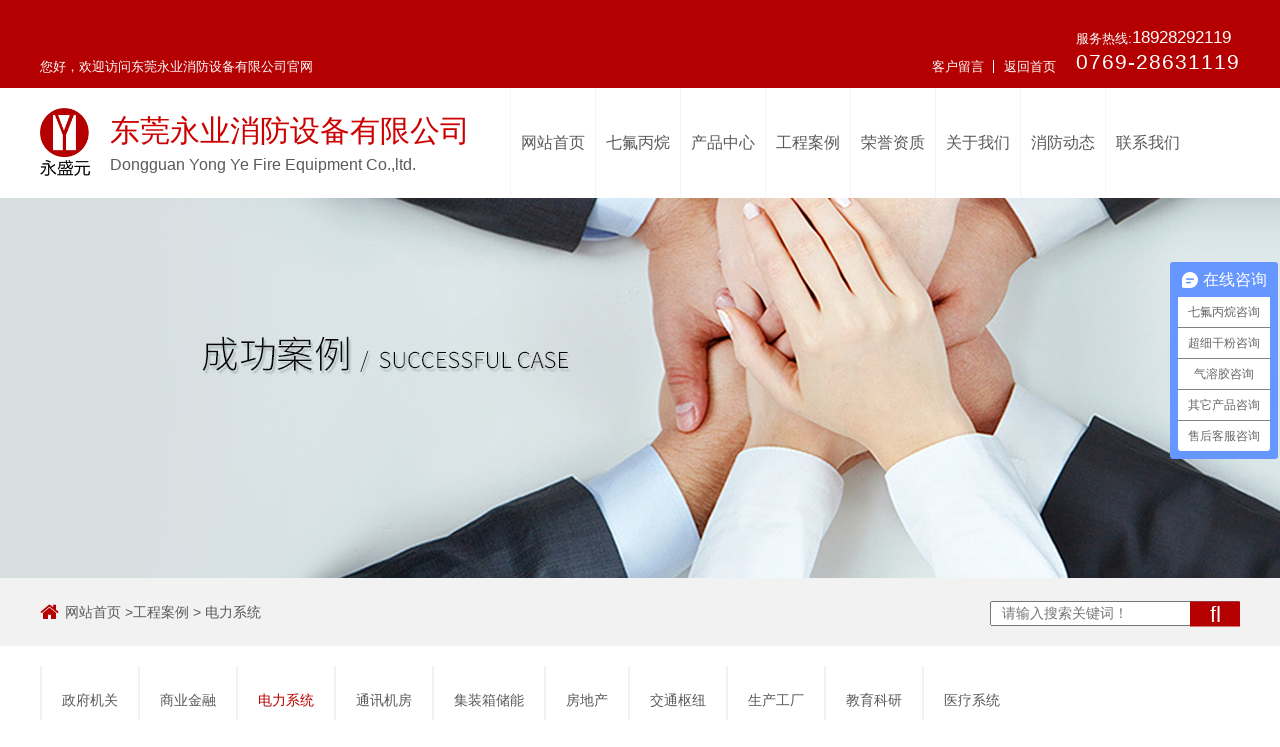

--- FILE ---
content_type: text/html
request_url: http://www.dgyy119.com/cases/2019091138.htm
body_size: 5357
content:
<!DOCTYPE html>
<html >
<head>
    <meta name="renderer" content="webkit">
    <meta http-equiv="content-type" content="text/html; charset=UTF-8">
    <meta http-equiv="X-UA-Compatible" content="IE=edge,chrome=1">
    <meta name="viewport" content="width=device-width,initial-scale=1, maximum-scale=1.0,user-scalable=no,target-densitydpi=device-dpi">
    <title>深圳市禾望电气股份有限公司</title>
    <meta name="description" content="永业消防(服务热线:0769-28631119)是气体自动灭火设备生产供应服务商.主要产品有七氟丙烷灭火装置、压力式比例混合装置、压力式比例混合装置、超细干粉灭火装置、全氟己酮、Novec 1230灭火系统等.成功服务于全国3000多个工程项目。" />
    <meta name="keywords" content="七氟丙烷灭火装置|压力式比例混合装置|高压细水雾|超细干粉灭火装置|全氟己酮|Novec 1230|气体灭火厂家" />
<meta name='wapurl' content='http://m.dgyy119.com/cases/showimg.php?id=38'>
<meta name='weburl' content='http://www.dgyy119.com/cases/2019091138.htm'>
    <meta name = "format-detection" content = "telephone=no">
    <meta name="defaultimg" content="../upload/file/1565833588.png" />
    <meta name="pageType" content="5" />
    <link href="../favicon.ico" rel="shortcut icon" />
    <link rel="stylesheet" type="text/css" href="http://www.dgyy119.com/public/js/css/amazeui.min.css" />
    <link rel="stylesheet" type="text/css" href="/formwork/dgyy119/css/css.css" />
    <!--[if lte IE 8]>
    <link rel="stylesheet" type="text/css" href="/formwork/dgyy119/css/css_lte8.css" />
    <![endif]-->
</head>
<body>
<div class="header"><div class="top clearfix">
    <div class="container clearfix">
        <div class="welcome">您好，欢迎访问东莞永业消防设备有限公司官网</div>
        <div class="right clearfix">
        <div class="tools clearfix">
            <div class="feedback tool" ><a href="http://www.dgyy119.com/feedback/" >客户留言</a></div>
            <div class="home tool" ><a href="http://www.dgyy119.com/">返回首页</a></div>
        </div>
            <div class="tel">
                <div class="tel1"><em>服务热线:</em>18928292119</div>
                <div class="tel2">0769-28631119</div>
            </div>
        </div>
</div>
</div><div class="companynav-box"><div class="companynav clearfix container">
    <div class="company-box clearfix">
        <div class="logo"><img src="http://www.dgyy119.com/upload/file/1565833588.png" alt="东莞永业消防设备有限公司" title="东莞永业消防设备有限公司"></div>
        <div class="company">
            <div class="company_txt1">东莞永业消防设备有限公司</div>
            <div class="company_txt2">Dongguan Yong Ye Fire Equipment Co.,ltd.</div>
        </div>
    </div>
    <div class="nav-box clearfix"><div id="navbar" class="navbar">
    <span class="wap"></span>
    <ul class="navul1  clearfix"><li class="navli1 navli1-home   " style=""><a href="http://www.dgyy119.com/" title="网站首页" data-title="网站首页" class="nava1">网站首页</a></li><li class="navli1 navli1-ohter   " style=""><a href="http://www.dgyy119.com/products/list_11_1.htm"   class="nava1 "  title="七氟丙烷" data-title="七氟丙烷" >七氟丙烷</a></li><li class="navli1 navli1-ohter   " style=""><a href="http://www.dgyy119.com/products/"   class="nava1 "  title="产品中心" data-title="产品中心" >产品中心</a></li><li class="navli1 navli1-ohter  active " style=""><a href="http://www.dgyy119.com/cases/"   class="nava1 "  title="工程案例" data-title="工程案例" >工程案例</a></li><li class="navli1 navli1-ohter   " style=""><a href="http://www.dgyy119.com/honor/"   class="nava1 "  title="荣誉资质" data-title="荣誉资质" >荣誉资质</a></li><li class="navli1 navli1-ohter   " style=""><a href="http://www.dgyy119.com/aboutus/show27.htm"   class="nava1 "  title="关于我们" data-title="关于我们" >关于我们</a></li><li class="navli1 navli1-ohter   " style=""><a href="http://www.dgyy119.com/industry_news/"   class="nava1 "  title="消防动态" data-title="消防动态" >消防动态</a></li><li class="navli1 navli1-ohter   " style=""><a href="http://www.dgyy119.com/contactus/show42.htm"   class="nava1 "  title="联系我们" data-title="联系我们" >联系我们</a></li></ul>
</div></div>
</div></div><div class="banner am-slider am-slider-default " style="height:380px;width:100%; " imgwidth="0" imgheight="380"><ul class="am-slides clearfix" ><li class="bannerItem" style="width:100%; background: url('http://www.dgyy119.com/upload/201909/1568712993.jpg') no-repeat center center ; background-size: cover;  height: 380px; display:block;"></li></ul></div></div><div class="clearfix main_location"><div class="clearfix locatinonwithother container">
<div class="clearfix currlocatinon"><span class="nav_x"><a href="http://www.dgyy119.com/"> 网站首页</a> ><a href=http://www.dgyy119.com/cases/ >工程案例</a> > <a href=http://www.dgyy119.com/cases/list_31_1.htm >电力系统</a></span></div><div class="subbox-search"><div class="searchform ">
    <form method="post" action="/products/index.php" id="searchform" class="searchformform" >
        <input type="hidden" name="lang" value="cn">
        <input type="hidden" name="search" value="search">
        <input name="content" type="text" class="searchword" id="searchword" value="" placeholder="请输入搜索关键词！">
        <button type="submit"  class="searchgo">搜索</button>
    </form>
</div></div></div></div><div class="pagenav2"><div class="container clearfix"><div class="subnav"><ul class="navul2 clearfix"><li class="navli2 "><a href="http://www.dgyy119.com/cases/list_29_1.htm"  class="nava2 single-over" >政府机关</a></li><li class="navli2 "><a href="http://www.dgyy119.com/cases/list_30_1.htm"  class="nava2 single-over" >商业金融</a></li><li class="navli2 curr"><a href="http://www.dgyy119.com/cases/list_31_1.htm"  class="nava2 single-over" >电力系统</a></li><li class="navli2 "><a href="http://www.dgyy119.com/cases/list_32_1.htm"  class="nava2 single-over" >通讯机房</a></li><li class="navli2 "><a href="http://www.dgyy119.com/cases/list_33_1.htm"  class="nava2 single-over" >集装箱储能</a></li><li class="navli2 "><a href="http://www.dgyy119.com/cases/list_34_1.htm"  class="nava2 single-over" >房地产</a></li><li class="navli2 "><a href="http://www.dgyy119.com/cases/list_35_1.htm"  class="nava2 single-over" >交通枢纽</a></li><li class="navli2 "><a href="http://www.dgyy119.com/cases/list_36_1.htm"  class="nava2 single-over" >生产工厂</a></li><li class="navli2 "><a href="http://www.dgyy119.com/cases/list_37_1.htm"  class="nava2 single-over" >教育科研</a></li><li class="navli2 "><a href="http://www.dgyy119.com/cases/list_53_1.htm"  class="nava2 single-over" >医疗系统</a></li></ul></div></div></div><div class="mainBox clearfix"><div class="imgshowpage clearfix container page"><div class="img-box clearfix ">
    <div class="bigimg-box">
        <a href="http://www.dgyy119.com/" class="returnfalse" ><img class="bigimg" alt="深圳市禾望电气股份有限公司" width="550" height="500"  src="/upload/thumb_src/201909/550_500_1/1568193646.png" osrc="../upload/201909/1568193646.png" ></a></div></div><div class="titleandpms clearfix ">
    <div class="title">深圳市禾望电气股份有限公司</div></div><div class="contentbody panel"><div class="tabname clearfix"><span class="tabnamespan"></span></div>
    <div class="tabcontent"><div><p style="text-align: center;">&nbsp;</p><p style="text-align: center;"><img title="1568279243142027.jpg" src="http://www.dgyy119.com/upload/201909/1568279243142027.jpg"/ alt=""></p><p><br/></p><p style="text-align: center;"><img title="1568279244555022.jpg" src="http://www.dgyy119.com/upload/201909/1568279244555022.jpg"/ alt=""></p><p><br/></p><p style="text-align: center;"><img title="1568279244771783.jpg" src="http://www.dgyy119.com/upload/201909/1568279244771783.jpg"/ alt=""></p><p><br/></p><p style="text-align: center;"><img title="1568279244749647.jpg" src="http://www.dgyy119.com/upload/201909/1568279244749647.jpg"/ alt=""></p><p><br/></p></div></div></div><div id="infotools" class="infotools">
    <ul class="clearfix">
        <li class="page_preinfo"><span>上一条</span>：<a href='#' title="没有了">没有了</a></li>
        <li class="page_next"><span>下一条</span>：<a href='2019091549.htm'title="浩廷電器(珠海)有限公司 VOCs 处理系统">浩廷電器(珠海)有限公司 VOCs 处理系统</a></li>
    </ul>
</div></div></div><div class="footer-box">
    <div class="clearfix container"><div id="footerbar" class="clearfix footer-nav">
    <ul class="footnavul1  clearfix"><li class="navli1 navli1-ohter dropdown  " style=""><a href="http://www.dgyy119.com/products/"   class="nava1 "  title="产品中心"  >产品中心</a><ul class="navul2"><li class="navli2  "><a href="http://www.dgyy119.com/products/list_11_1.htm"  class="nava2 single-over "  title="七氟丙烷">七氟丙烷</a><ul class="navul3"><li class="navli3  "><a href="http://www.dgyy119.com/products/list_15_1.htm"  class="nava3 single-over "  title="单柜式七氟丙烷灭火装置">单柜式七氟丙烷灭火装置</a></li><li class="navli3  "><a href="http://www.dgyy119.com/products/list_48_1.htm"  class="nava3 single-over "  title="双柜式七氟丙烷灭火装置">双柜式七氟丙烷灭火装置</a></li><li class="navli3  "><a href="http://www.dgyy119.com/products/list_14_1.htm"  class="nava3 single-over "  title="有管网七氟丙烷灭火系统">有管网七氟丙烷灭火系统</a></li><li class="navli3  "><a href="http://www.dgyy119.com/products/list_49_1.htm"  class="nava3 single-over "  title="单管网七氟丙烷灭火系统">单管网七氟丙烷灭火系统</a></li><li class="navli3  "><a href="http://www.dgyy119.com/products/list_16_1.htm"  class="nava3 single-over "  title="电磁悬挂七氟丙烷灭火器">电磁悬挂七氟丙烷灭火器</a></li><li class="navli3  "><a href="http://www.dgyy119.com/products/list_50_1.htm"  class="nava3 single-over "  title="定温悬挂七氟丙烷灭火器">定温悬挂七氟丙烷灭火器</a></li></ul></li><li class="navli2  "><a href="http://www.dgyy119.com/products/list_13_1.htm"  class="nava2 single-over "  title="超细干粉灭火">超细干粉灭火</a><ul class="navul3"><li class="navli3  "><a href="http://www.dgyy119.com/products/list_51_1.htm"  class="nava3 single-over "  title="悬挂式非贮压灭火装置">悬挂式非贮压灭火装置</a></li><li class="navli3  "><a href="http://www.dgyy119.com/products/list_52_1.htm"  class="nava3 single-over "  title="定温悬挂式灭火装置">定温悬挂式灭火装置</a></li></ul></li><li class="navli2  "><a href="http://www.dgyy119.com/products/list_12_1.htm"  class="nava2 single-over "  title="新气体灭火">新气体灭火</a><ul class="navul3"><li class="navli3  "><a href="http://www.dgyy119.com/products/list_17_1.htm"  class="nava3 single-over "  title="热气溶胶灭火装置">热气溶胶灭火装置</a></li><li class="navli3  "><a href="http://www.dgyy119.com/products/list_18_1.htm"  class="nava3 single-over "  title="S型热气溶胶灭火装置">S型热气溶胶灭火装置</a></li><li class="navli3  "><a href="http://www.dgyy119.com/products/list_19_1.htm"  class="nava3 single-over "  title="悬挂式气溶胶灭火装置">悬挂式气溶胶灭火装置</a></li></ul></li><li class="navli2  "><a href="http://www.dgyy119.com/products/list_57_1.htm"  class="nava2 single-over "  title="新能源灭火">新能源灭火</a></li><li class="navli2  "><a href="http://www.dgyy119.com/products/list_58_1.htm"  class="nava2 single-over "  title="充装维修">充装维修</a></li></ul></li><li class="navli1 navli1-ohter dropdown  " style=""><a href="http://www.dgyy119.com/cases/"   class="nava1 "  title="工程案例"  >工程案例</a><ul class="navul2"><li class="navli2  "><a href="http://www.dgyy119.com/cases/list_29_1.htm"  class="nava2 single-over "  title="政府机关">政府机关</a></li><li class="navli2  "><a href="http://www.dgyy119.com/cases/list_30_1.htm"  class="nava2 single-over "  title="商业金融">商业金融</a></li><li class="navli2  active"><a href="http://www.dgyy119.com/cases/list_31_1.htm"  class="nava2 single-over "  title="电力系统">电力系统</a></li><li class="navli2  "><a href="http://www.dgyy119.com/cases/list_32_1.htm"  class="nava2 single-over "  title="通讯机房">通讯机房</a></li><li class="navli2  "><a href="http://www.dgyy119.com/cases/list_33_1.htm"  class="nava2 single-over "  title="集装箱储能">集装箱储能</a></li><li class="navli2  "><a href="http://www.dgyy119.com/cases/list_34_1.htm"  class="nava2 single-over "  title="房地产">房地产</a></li><li class="navli2  "><a href="http://www.dgyy119.com/cases/list_35_1.htm"  class="nava2 single-over "  title="交通枢纽">交通枢纽</a></li><li class="navli2  "><a href="http://www.dgyy119.com/cases/list_36_1.htm"  class="nava2 single-over "  title="生产工厂">生产工厂</a></li><li class="navli2  "><a href="http://www.dgyy119.com/cases/list_37_1.htm"  class="nava2 single-over "  title="教育科研">教育科研</a></li><li class="navli2  "><a href="http://www.dgyy119.com/cases/list_53_1.htm"  class="nava2 single-over "  title="医疗系统">医疗系统</a></li></ul></li><li class="navli1 navli1-ohter dropdown  " style=""><a href="http://www.dgyy119.com/aboutus/show27.htm"   class="nava1 "  title="关于我们"  >关于我们</a><ul class="navul2"><li class="navli2  "><a href="http://www.dgyy119.com/aboutus/show27.htm"  class="nava2 single-over "  title="企业简介">企业简介</a></li><li class="navli2  "><a href="http://www.dgyy119.com/aboutus/show28.htm"  class="nava2 single-over "  title="工厂概况">工厂概况</a></li><li class="navli2  "><a href="http://www.dgyy119.com/aboutus/show44.htm"  class="nava2 single-over "  title="制造能力">制造能力</a></li><li class="navli2  "><a href="http://www.dgyy119.com/aboutus/show45.htm"  class="nava2 single-over "  title="招商代理">招商代理</a></li><li class="navli2  "><a href="http://www.dgyy119.com/aboutus/show46.htm"  class="nava2 single-over "  title="发展历程">发展历程</a></li><li class="navli2  "><a href="http://www.dgyy119.com/fengcai/"  class="nava2 single-over "  title="员工风采">员工风采</a></li></ul></li></ul>
</div><div class="qrcodebox">
        <div class="qrcode1">
            <div class="txt">微信号二维码</div>
            <div class="qrcode"><img src="../upload/201908/1566616634.png"></div>
        </div>
        <div class="qrcode2">
            <div class="txt">公众号二维码</div>
            <div class="qrcode"><img src="../upload/201908/1566616634.png"></div>
</div>
    </div>
        <div class="feedback-box">
        <div class="title-box clearfix">
            <div class="title">在线留言询价：</div>
            <div class="email">service@dgyy119.com </div>
            <div class="share"><div class="sharetxt">分享: </div><div class="bdsharebuttonbox">
                <a href="#" class="bds_weixin" data-cmd="weixin" title="分享到微信"></a>
                <a class="bds_more" data-cmd="more"></a>
            </div>
                <script>
                    window._bd_share_config={"common":{"bdSnsKey":{},"bdText":"","bdMini":"2","bdMiniList":false,"bdPic":"","bdStyle":"1","bdSize":"16"},"share":{}};with(document)0[(getElementsByTagName("head")[0]||body).appendChild(createElement("script")).src="http://bdimg.share.baidu.com/static/api/js/share.js?v=89860593.js?cdnversion="+~(-new Date()/36e5)];
                </script></div>
        </div><div class="feedback-content-box">
    <div class="close"></div>
    <script language='javascript'>function Checkfeedback(){ var length = document.myform.para2.value.replace(/(^\s*)|(\s*$)/g, '');
if (length == 0) {
alert('联系人  不能为空');
document.myform.para2.focus();
return false;}
var length = document.myform.para4.value.replace(/(^\s*)|(\s*$)/g, '');
if (length == 0) {
alert('手机 不能为空');
document.myform.para4.focus();
return false;}
}function verification(){ document.getElementById('new_code').click();}
</script><form enctype='multipart/form-data' method='POST' name='myform' onSubmit='return Checkfeedback();' action='../feedback/index.php?action=add&lang=cn' target='_self'>
<table class='feedback_table' >
<tr class='trpara trpara1'>
<td class='text'>联系人 </td>
<td class='input'><input name='para2' type='text' placeholder='联系人 *'  class='input-text' /><span class='info'>*</span></td>
</tr>
<tr class='trpara trpara1'>
<td class='text'>邮箱</td>
<td class='input'><input name='para3' type='text' placeholder='邮箱 '  class='input-text' /><span class='info'></span></td>
</tr>
<tr class='trpara trpara1'>
<td class='text'>手机</td>
<td class='input'><input name='para4' type='text' placeholder='手机 *'  class='input-text' /><span class='info'>*</span></td>
</tr>
<tr class='trpara trpara3'>
<td class='text'>正文内容</td>
<td class='input'><textarea name='para5' placeholder='正文内容 ' class='textarea-text' ></textarea><span class='info'></span></td>
</tr>
<tr class='trcode'><td class='text'>验证码</td>
<td class='input'><input name='code' onKeyUp='pressCaptcha(this)' type='text ' placeholder='验证码' class='code' id='code' size='8' maxlength='8'  ><img align='absbottom' id='new_code' class='new_code' src='../member/ajax.php?action=code&w=0&h=0'  onclick=this.src='../member/ajax.php?action=code&w=0&h=0&'+Math.random() style='cursor: pointer;' title='看不清？点击更换验证码'/></td>
</tr>
<tr class='trbtn'><td class='text'></td>
<td class='submint'>
<input type='hidden' name='fdtitle' value='客户留言' />
<input type='hidden' name='lang' value='cn' />
<input type='hidden' name='ip' value='113.77.84.79' />
<input type='hidden' name='totnum' value='4' />
<input type='hidden' name='id' value='1' />
<input type='hidden' name='fid_url' value='1' />
<input type='submit' name='Submit' value='提交信息' class='submit button orange'> <input type='reset' name='reset' value='重新填写'  class='reset button orange'>  </td></tr>
</table>
</form>
</div><div class="rz"><img src="http://www.dgyy119.com/formwork/dgyy119/images/footer_rz.png" title=""/> </div>
    </div>
    </div>
    <div class="clearfix container">
        <div class="footer_comapany clearfix">
            <div class="logo"><img src="../upload/201908/1566442217.png"> </div>
            <div class="footer-company-box">
                <div class="footer-companyname">东莞永业消防设备有限公司</div>
                <div class="footer-companylink">下载专区  |  网站地图  |  展会预告  |  视频库  |  手机网站  |  永业消防阿里巴巴官网</div>
            </div>
        </div>
        <div class="links"><div class="titlelink clearfix"><span>友情链接：</span></div><ul class="txtlink clearfix"><li> <a href="http://www.jd.com" title="京东" target="_blank" class="linka">京东</a> </li><li> <a href="http://www.taobao.com" title="淘宝" target="_blank" class="linka">淘宝</a> </li></ul></div>
    </div>
</div><div class="clearfix footer-copyright">
    <div class="clearfix container"><p>公司地址：广东省东莞市东城区桑园银岭1号&nbsp; &nbsp;联系方式：0769-28631119、0769-23380119&nbsp; &nbsp; &nbsp; &nbsp; &nbsp; &nbsp;备案号：<a href="https://beian.miit.gov.cn/" target="_blank">粤ICP备14064191号</a></p></div>
</div><script>
var _hmt = _hmt || [];
(function() {
  var hm = document.createElement("script");
  hm.src = "https://hm.baidu.com/hm.js?22325240eb72cda64ad657e391db0306";
  var s = document.getElementsByTagName("script")[0]; 
  s.parentNode.insertBefore(hm, s);
})();
</script>
<script>
(function(b,a,e,h,f,c,g,s){b[h]=b[h]||function(){(b[h].c=b[h].c||[]).push(arguments)};
b[h].s=!!c;g=a.getElementsByTagName(e)[0];s=a.createElement(e);
s.src="//s.union.360.cn/"+f+".js";s.defer=!0;s.async=!0;g.parentNode.insertBefore(s,g)
})(window,document,"script","_qha",121052,false);
</script>
</body><script src="http://www.dgyy119.com/public/js/jquery-1.11.0.min.js" type="text/javascript" charset="utf-8"></script>
<script src="http://www.dgyy119.com/public/js/myjs/main.js" type="text/javascript" charset="utf-8"></script>
<script src="http://www.dgyy119.com/formwork/dgyy119/js/js.js" type="text/javascript"  charset="utf-8"></script>
</html>

--- FILE ---
content_type: text/css
request_url: http://www.dgyy119.com/formwork/dgyy119/css/css.css
body_size: 6669
content:
@font-face{font-family:FontAwesome;font-style:normal;font-weight:400;src:url(/public/fonts/font-awesome/fontawesome.otf?v=4.7.0);src:url(/public/fonts/font-awesome/fontawesome-webfont.eot?v=4.7.0#iefix) format('embedded-opentype'),url(/public/fonts/font-awesome/fontawesome-webfont.ttf?v=4.7.0) format('truetype'),url(/public/fonts/font-awesome/fontawesome-webfont.svg?v=4.7.0#fontawesomeregular) format('svg')}input[type="submit"], input[type="reset"], input[type="button"], button {  -webkit-appearance: none;  }
html{font-family: Tahoma,"arial","微软雅黑","宋体",FontAwesome;background-color:#fff;font-size:14px;}
body{ background-color: #fff; font-size:14px;line-height:2;color:#5a5a5a;}
body,li,ul,ul>li,ul>li>ul,p,img,div,span,h1,h2,h3,h4,h5,h6,dl,dt,dd,dl>dt,dl>dd,figure,form,a,button
{margin:0;border:0;padding:0;list-style:none;}img{vertical-align:bottom; max-width: 100%; height: auto;}
div{margin:0px auto;}
em{font-style:normal;}
.single-over{width:100%;display:block;overflow:hidden;white-space:nowrap;text-overflow:ellipsis; }
.clamp-voer{display:-webkit-box;overflow:hidden;text-overflow:ellipsis;-webkit-box-orient:vertical;-webkit-line-clamp:2;}
.container{width:98%; max-width: 1200px; margin:0px auto;}
.clearfix:after{content:"";height:0;visibility:hidden;display:block;clear:both;}
.infotools{width:95%;margin:10px auto;}
.infotools .page_preinfo{ text-align: left; width:48%;float:left;white-space:nowrap;overflow:hidden;text-overflow:ellipsis;}
.infotools .page_next{ text-align:right; width:48%;float:right;white-space:nowrap;overflow:hidden;text-overflow:ellipsis;}
.pagerlist{text-align:center;clear:both;padding:3px;margin:5px;}
.pagerlist a,.pagerlist span{margin:2px;padding:2px 5px;border:1px solid #ccc;}
.pagerlist .current{background-color:#ccc;color:#fff;}
.pagerlist .disabledfy{font-family:Tahoma,Verdana;cursor:pointer;background:no-repeat}
a{ text-decoration: none;color: #5a5a5a }
a:hover{color:#b40000}
.lsidebar{ margin-top: 40px; margin-bottom: 40px;}
.lsideBox{ width:230px; float: left;}
.rmainBox{ width:calc( 100% - 230px); float: right;}
.show{ display: block;}
.hide{ display: none;}
.top{ height: 88px; background-color:#b40000; color:#fff;  }
.top .welcome{ float: left; font-size: 13px; line-height: 1; margin-top: 60px;}
.top .right { float: right;}
.top .tools{ float: left; font-size: 13px; line-height: 1; margin-top: 60px;}
.top .tools a{ color:#fff;}

.top .tool{float: left; margin-right: 20px; position: relative;}
.top .tool:before{ content: ""; position: absolute; top:0; right:-10px; width:0; height: 100%; border-left: 1px solid #Fff}
.top .tool:last-child{ margin-right: 0;}
.top .tool:last-child:before{ border-left: 0;}
.top .tel{ float: left; margin-left: 20px; margin-top: 29px;}
.top .tel1{ font-size: 17px; line-height: 17px; }
.top .tel1 em{ font-size: 13px; }
.top .tel2{ font-size: 21px; line-height: 21px; letter-spacing: 1px; margin-top: 4px;  }
.banner{}
.companynav-box { height: 110px; background: #fff;}
.companynav-box.am-sticky{ border-bottom: 1px solid #f2f2f2;}
.company-box{ max-width: 60%; float: left; margin-top: 20px;}
.company-box .logo{ float: left;}
.company-box .logo img{ width:50px; height: auto; }
.company-box .company{ float: left; margin-left: 20px;}
.company-box .company_txt1{ font-size: 30px; line-height: 1.5; color:#c00;}
.company-box .company_txt2{ font-size: 16px; line-height: 1.5; }

.nav-box{  float: left; margin-left: 40px; height: 110px; line-height: 110px;  }
.nav-box .navli1{ float: left; padding: 0 5px; border-left: 1px solid #f4f4f4;}
.nav-box a.nava1{ font-size: 16px; display: block; width:100%; height: 100%; text-align: center; padding: 0 5px; }

.index_baike_search{ height: 68px; background-color: #f2f2f2; font-size: 14px;}
.subbox-nwes { float: left; width:calc( 100% - 20px - 250px); line-height: 68px;}
.index_baike_search-c-t-box{ float: left; color: #b40000; font-weight: bold; padding-left: 40px; background:url("../images/booking.png") no-repeat left center; background-size: 34px auto; }
.index_baike_search-c-c-box{ float: right; margin-left: 10px; width:calc(100% - 120px );}
.index_baike_search .subbox-nwes  .item{ width:100%;}
.index_baike_search .subbox-nwes  .title{ float: left; width:calc(100% - 120px );}
.index_baike_search .subbox-nwes  .time{ float: right; width:100px;}
.index_baike_search .subbox-search{ float: right; width:250px; height: 68px; position: relative;}
.index_baike_search .searchform{ position: absolute; top:50%; left:0; transform:translateY(-50%); width:100%;}
.index_baike_search .searchword{ width:100%; height: 25px; line-height: 25px; padding: 0 60px 0 10px; outline: none;  }
.index_baike_search .searchgo{ position: absolute; right: 0; top:50%  ; height: 25px; line-height: 25px;  width:50px; transform:translateY(calc(-50% + 2px)); background-color: #b40000; color: #b40000;}
.index_baike_search .searchgo:before{ content: "\f002"; color:#fff; font-size: 22px; position: absolute; top:50%; left:50%;  transform:translate(-50% , -50%); }


.index_about{ margin-top: 40px;}
.index_about .subbox-about { width:60%; float: left; position: relative;}
.index_about .subbox-about .titleen { font-family: Arial; font-size: 34px; line-height: 34px; font-weight: bold; color:#01426d; width:75%; margin-left: 0; }
.index_about .subbox-about .title{ font-size: 30px; font-weight: bold; line-height: 1.5; color:#b40000;  }
.index_about  .subbox-cert { width:35%; float: right;}
.index_about .subbox-about:before{/* content: "\f178"; position: absolute; bottom:30px; right:-130px; font-size: 40px; text-align: center; color: #70e2ff; width:120px; height: 40px; line-height: 40px; border: 1px solid #c5c5c5; */}
.index_about  .subbox-cert  .certlist{ position: relative; height: 300px;}
.index_about  .subbox-cert  .certlist .item{ position: absolute; left:0; top:0;}
.index_about  .subbox-cert  .certlist .item .certimg { border: 1px solid #eee; }

.index-pro { margin-top: 20px;}
.index-pro  .pro_action .navli2{ width:33%; float: left; padding: 0px 20px; cursor: pointer;}
.index-pro  .pro_action .pic{ float: left;}
.index-pro  .pro_action  .txt-box{ float: right; width:calc(100% - 200px); position: relative; }
.index-pro  .pro_action  .txt-box:before{ content: ""; width:50px; height: 0; border-bottom: 3px solid #0d7dbd; position: absolute; left:0; bottom:-20px;}
.index-pro  .pro_action  .title{ font-size: 18px; color: #b40000; }
.index-pro  .pro_action  .desc{ line-height: 1.2; }
.index-pro   .tabs_pannels{ margin-top: 20px; padding: 30px; background-color: #e5e5e5;}
.index-pro   .tabs_pannels .pannel{ display: none;}
.index-pro   .tabs_pannels .pannel:first-child{ display: block;}
.index-pro   .proclass{ width:230px; float: left;}
.index-pro   .proclass h2{ background: url("../images/proclassbg.png") no-repeat center; height: 100px; line-height: 100px; color:#fff; text-align: center; font-size: 24px ; font-weight: bold; letter-spacing: 2px;  }
.index-pro   .proclass li{ height: 50px; line-height: 50px; margin: 5px 0; text-indent: 30px; background: url("../images/lityle.png") no-repeat 8px center; background-size: 16px auto; background-color: #fff;}
.index-pro   .proclass li a{ width:100%; height: 100%; display: block; white-space: nowrap; overflow: hidden; text-overflow: ellipsis;}
.index-pro   .pro{ width:calc(100% - 20px - 230px); float: left;}
.index-pro   .pro .item{ width:50%; float: left;}
.index-pro   .pro  .proitemdiv{ margin:  10px; margin-top: 0; background-color: #f2f2f2; padding: 15px;}
.index-pro   .pro  .pic{ width:210px; float: left;}
.index-pro   .pro  .titleanddesc{ width:calc( 100% - 10px  - 210px); float: right;}
.index-pro   .pro  .titleanddesc  .title{ font-size: 16px;}
.index-pro   .pro  .titleanddesc  .desc{ -webkit-line-clamp:4; line-height: 1.5; color: #7f7f7f;}
.leftcontact { background: url("../images/leftcontactbg.png") no-repeat center; height: 112px; position: relative; color:#fff;}
.leftcontact .txt{ position: absolute;  font-size: 22px; line-height: 1; top:25px; left:58px; }
.leftcontact .tel{ position: absolute;  font-size: 34px; line-height: 1; bottom:20px; left:50%; transform:translate(-50%,0%); }
.index-xjb { margin-top: 40px; border: 1px solid #dedede;}
.index-xjb .tit3li{ width:33.2%; float: left; text-align: center; margin-right: 0.2%; height: 40px; line-height: 40px; color:#fff; background-color: #b40000; cursor: pointer; font-size: 14px; }
.index-xjb .tit3li:last-child{margin-right: 0;}
.index-xjb .tit3li.cur{ background: url("../images/index/pro_licur.gif") repeat-x center; }
.index-xjb .pannels{ padding-top: 20px; }
.index-xjb  .pannel{ margin: 0 20px;}
.index-xjb .zhj { min-height: 410px; background: url("../images/index/zj_img01.jpg")  no-repeat 10px top;}
.index-xjb .zhj ul{ margin-left: 420px; background: url("../images/index/zj_rbj.gif") no-repeat left 5px; padding-left:25px; }
.index-xjb .zhj li{ height: 74px;}
.index-xjb .zhj a{color:#b40000; display: block; font-size: 14px; font-weight: bold;}
.index-xjb .pk{ margin: 0 ; position: relative;}
.index-xjb .pk:before{ content: ""; width:0; height: 100%;  border-left: 0px solid #dedede; position: absolute; left:50%; top:0;}
.index-xjb .pk_1 { float: left; width:45%;}
.index-xjb .pk_2 { float: right; width:45%;}
.index-xjb .pk .fl{ float: left;}
.index-xjb .pk .fr{ float: right;}
.index-xjb .pkpart li{ background: url("../images/index/px.gif") no-repeat center; margin-bottom: 20px;}
.index-xjb .pkpart li  a,.index-xjb .pk li em{ display: block; text-align: center;}
.index-xjb .pk li em { line-height: 2.5; }
.index-xjb .pkpart img{ border: 1px solid #dedede; padding: 3px;}

.index-xjb .pk_table{ margin: 0px auto 20px; border-collapse:separate;  border-spacing:5px 5px;  }
.index-xjb .pk_table td{ background:#dedede; line-height: 1.5; text-align: center; vertical-align: middle; width:240px; white-space: normal; word-wrap:break-word; padding: 10px; }
.index-xjb .pk_table  td.bg_transparent{ background: transparent;}
.index-xjb .pk_table  td:nth-child(1){width:25px; text-align: center; vertical-align: middle; }

.index-xjb .pk_table  td.bg_red{ background: #b40000; color:#fff; font-weight: bold; text-align: center;}
.color_pk1{color:#b40000; font-weight: bold;}
.color_pk2{color:#01426d; font-weight: bold;}
.color_pk3{color:#00a213; font-weight: bold;}
.color_pk4{color:#a87e2b; font-weight: bold;}



.index-xjb  .xg dl{ width:24%; margin: 0 0.5%; float: left; }
.index-xjb  .xg dt{ text-align: center; }
.index-xjb  .xg dt img{border: 1px solid #dedede; padding: 2px; }
.index-xjb  .xg dd { position: relative; padding-top: 40px;}
.index-xjb  .xg dd a{ position: absolute; top:0; left:50%;  transform:translate(-50%,0%); white-space: nowrap;  line-height: 40px;  padding-left: 20px; background: url("../images/index/xg_a.gif") no-repeat 0px center; font-weight: bold;   }
.index-xjb  .xg dd p{ text-align: left; line-height: 1.5;}

.index_cpzl{ background: url("../images/index/cpzl.png") no-repeat  center top;  min-height: 600px; margin-top: 40px; color:#fff; padding-top: 130px;}
.index_cpzl .container{width:920px; position: relative;}
.index_cpzl .cpzl{width:920px;  }

.index_cpzl  .tabs{ width:450px; position: absolute; top:0; right:0;}
.index_cpzl  .tab{ width:150px; float: left; line-height: 75px; height: 75px; font-size: 24px; text-align: center; background-color: rgba(180,0,0,0.6); cursor: pointer;}
.index_cpzl  .tab.cur{background-color: rgba(180,0,0,1)}

.index_cpzl .title-box{ height: 75px; overflow: hidden; background-color: rgba(180,0,0,0.3)}
.index_cpzl .title-box .desc{ float: left; width:calc( 100% - 450px); padding: 4px 20px; font-size: 16px; line-height: 22px;}

.index_cpzl .pic{max-width: 100%; height: auto; }

.index-cl{ margin-top: 40px; background-color: #f0f0f0; padding: 20px 0;  }
.index-cl h2{ font-size: 24px; color:#01426d; line-height: 1; }
.index-cl h2 b{ font-size: 36px; color:#b40000;}
.index-cl h2 span{ display: block; color:#b2b2b2; line-height: 1.5; text-transform: uppercase; font-family: Arial;}
.index-cl ul{ height: 138px;  padding-left: 132px; color:#fff; background: url("../images/index/lcimg_2.png") no-repeat left center; background-size: auto 138px;}
.index-cl ul li{ float: left; width:132px; height: 138px; margin-left: 1.33px; padding: 15px ; padding-top: 20px; background-color:#01426d; line-height: 1.5; }
.index-cl ul li:nth-child(2n+1){ background-color: #b40000;}
.index-cl ul li span{ display: block; font-size: 28px; line-height: 30px; margin-bottom: 10px;}

.index_cases{ padding: 20px; padding-top: 40px; background-color: #f0f0f0;  }
.index_cases .title-box{ position: relative; line-height: 1;}
.index_cases .title-box  .title{ font-size: 36px;  color:#b40000; font-weight: bold; margin-bottom: 10px; }
.index_cases .title-box  .title span{ font-size: 24px; color:#01426d; margin-left: 5px;}
.index_cases .title-box .titleen{ position: absolute; left:80px; top:-20px; font-size: 24px; color:#b2b2b2; line-height: 1.5; text-transform: uppercase; font-family: Arial; font-weight: bold;}
.index_cases .title-box .desc{ color:#b2b2b2;}
.index_cases .case-box  .list{ position: relative; height: 600px; margin-top: 20px;}
.index_cases .case-box li{ position: absolute;  background-color: #b2b2b2; background-position: center bottom; background-size: cover;  background-repeat: no-repeat; }
.index_cases .case-box li a{ display: block; width:100%; height: 100%;}
.index_cases .case-box li:nth-child(1){ left:0 ; top:0; width:293px; height:296px; }
.index_cases .case-box li:nth-child(2){ left:301px ; top:0; width:293px; height:296px; }
.index_cases .case-box li:nth-child(3){ left:601px ; top:0; width:144px; height:195px; }
.index_cases .case-box li:nth-child(4){ left:753px ; top:0; width:144px; height:195px; }
.index_cases .case-box li:nth-child(5){ left:905px ; top:0; width:293px; height:195px; }
.index_cases .case-box li:nth-child(6){ left:0 ; top:304px; width:594px; height:296px; }
.index_cases .case-box li:nth-child(7){ left:601px ; top:203px; width:296px; height:195px; }
.index_cases .case-box li:nth-child(8){ left:905px ; top:203px; width:293px; height:195px; }
.index_cases .case-box li:nth-child(9){ left:601px ; top:405px; width:296px; height:195px; }
.index_cases .case-box li:nth-child(10){ left:905px ; top:405px; width:293px; height:195px; }
.index_news{ margin-top: 40px; margin-bottom: 40px; }
.index_news .newsl{ width:65%; float: left;}
.index_news .news_1,.index_news .news_2{ height: 210px; overflow: hidden;}
.index_news .news_1 .title,.index_news .news_2 .title{ position: relative; width:160px; height: 210px; float: left; background: url("../images/index/news_l.png") no-repeat left top; color:#fff; font-size: 20px; padding: 20px ;  line-height: 1;}
.index_news .news_1 .title span,.index_news .news_2 .title span{ display: block; font-size: 14px; text-transform: uppercase; line-height: 30px;}
.index_news .news_1 .title a,.index_news .news_2 .title a{ position: absolute; width:80px; height: 30px; bottom:38px; left:27px;}
.index_news .news_1 .newslist,.index_news .news_2 .newslist{ width:calc(100% - 20px - 160px); height: 210px; float: right;}
.index_news .news_1 .item{ height: 50px; line-height: 50px; border-bottom: 1px solid #b2b2b2; position: relative;}
.index_news .news_1 .item:before{ content: ""; width:0; height: 0; border: 5px solid #b40000; position: absolute; left:0px; top:50%; margin-top: -5px;}
.index_news .news_1 .newstitle{ width:calc(100% - 100px); float: left; text-indent: 20px; font-weight: bold;}
.index_news .news_1 .newstime{ width:80px; float: right;}
.index_news .news_2 .title{ background-image: url("../images/index/news_bg2.png")}
.index_news .news_2 .item{  height: 210px; overflow: hidden; padding: 20px; background-color:#f0f0f0;  }
.index_news .news_2 .itempic{ height: 170px; width:140px;  float: left;  background-size: contain; background-repeat: no-repeat; background-position: center; }
.index_news .news_2 .itemcontent{ width:calc( 100% - 20px - 140px); float: right; }
.index_news .news_2 .itemtitle{ font-weight: bold; font-size: 16px; }
.index_news .news_2 .itemtime{ color:#b40000;}
.index_news .news_2  .itemdesc{ line-height: 1.5; color:#7f7f7f; -webkit-line-clamp:5; height: 103px; overflow: hidden;}
.index_news .newsr{ width:32%; float: right;}
.index_news .newsr .title{ font-size: 18px; line-height: 2; font-weight: bold; position: relative; margin-bottom: 30px;}
.index_news .newsr .title span{ font-weight: normal; color:#7f7f7f;}
.index_news .newsr .title a{display: block; padding-left: 10px; color:#fff; font-size: 14px; font-weight: normal; height: 30px; line-height: 30px; background: #01426d; position: absolute; right: 0px; top:50%; margin-top: -15px; padding-right: 40px; }
.index_news .newsr .title a:before{content: "+"; position: absolute; height: 100%; top:0; right: -0px; padding:0 10px; background: #b40000;  }
.index_news .newsr  .newslist{ border-top: 1px solid #b2b2b2; padding-top: 20px;}
.index_news .newsr .item{ margin-top: 5px; padding-left: 40px; position: relative;}
.index_news .newsr .item:before,.index_news .newsr .item:after{ content: "问"; width:25px; height: 30px; text-align: center; line-height: 30px; color:#fff; position: absolute; top:0px; left:5px; background: #01426d;}
.index_news .newsr .item:after{content: "答"; top:30px; background: #b40000;}
.index_news .newsr  .itemtitle{ font-weight: bold; height: 30px; line-height: 30px;}
.index_news .newsr  .itemdesc{ height: 75px; line-height: 25px; -webkit-line-clamp:3;}

.footer-box{ padding: 20px 0; background-color: #1f2024; color:#999; }
.footer-box a{ color:#999;}
.footer-box .footer-nav{ float: left; display: inline-block; line-height: 1.5;}
.footer-box .footer-nav .navli1{ float: left; margin-right: 30px;}
.footer-box .footer-nav .nava1{ font-weight: bold; font-size: 16px;}
.footer-box .footer-nav .nava2{font-weight: bold; margin-top: 5px; text-indent: 1rem; }
.footer-box .footer-nav .nava3{ text-indent: 2rem; }
.footer-box .qrcodebox{ float: left; width:250px; margin: 0 10px; text-align: center; }
.footer-box .qrcodebox img{ width:120px; height: auto;}
.footer-box   .qrcode1,.footer-box  .qrcode2{ width:120px; float: left}
.footer-box  .qrcode2 { margin-left: 10px;}
.footer-box .qrcodebox .txt{ font-size: 16px; }
.footer-box  .feedback-box{ float: right; display: inline-block;}
.footer-box  .feedback-box .title-box{ font-size: 16px;}
.footer-box  .feedback-box .title-box .title
,.footer-box  .feedback-box .title-box .email
,.footer-box .share
,.footer-box .share .sharetxt
,.footer-box  .share  .bdsharebuttonbox
{ float: left;display: inline-block;}
.footer-box  .feedback-box .title-box .title:before{content: "\f0e6"; margin-right: 5px; }
.footer-box  .feedback-box .title-box .email{ margin-left: 20px;}
.footer-box  .feedback-box .title-box .email:before{content: "\f0e0";margin-right: 5px; }
.footer-box .share{ margin-left: 10px;}
.footer-box .share .sharetxt{margin-right: 5px;}

.footer-box  .feedback_table tr
,.productshowpage  .feedback_table tr
{ display: inline-block;}
.footer-box  .feedback_table tr:nth-child(4)
,.productshowpage   .feedback_table tr:nth-child(4)
{ display: block;}
.footer-box  .feedback_table td
 ,.productshowpage  .feedback_table td
{ padding:  2px 0;}
.footer-box .feedback_table  .text
,.productshowpage .feedback_table  .text
{ display: none;}
.footer-box .feedback_table  .input-text
,.productshowpage .feedback_table  .input-text
{ height: 40px; line-height: 40px; width:141px; padding: 0 10px; color:#fff; background: #1f2024; border: 1px solid #7f7f7f; outline: none; }
.footer-box .feedback_table  .textarea-text
,.productshowpage .feedback_table  .textarea-text
{ width:425px; height: 75px; line-height: 25px;padding: 0 10px;  color:#fff; background: #1f2024; border: 1px solid #7f7f7f; outline: none;}
.footer-box .feedback_table   .code
,.productshowpage .feedback_table   .code
  {height: 30px; line-height: 30px; padding: 0 10px; min-width:100px; color:#fff; background: #1f2024; border: 1px solid #7f7f7f; outline: none; text-transform: uppercase; }
.footer-box .feedback_table .new_code
,.productshowpage .feedback_table .new_code
{ height: 30px; width:auto; }
.footer-box .feedback_table .submint
,.productshowpage .feedback_table .submint
{ padding-left: 20px; }
.footer-box .feedback_table .button
 ,.productshowpage .feedback_table .button
{ height: 30px; line-height: 30px;background-color:#b40000;  border: 1px solid #b40000;  color: #fff; cursor: pointer;}
.footer-box .feedback_table  .reset
 ,.productshowpage .feedback_table  .reset
{  background-color:#edecea;  border: 1px solid #edecea; color: #626669; }
.footer-box .rz{ margin-top: 20px;}

.footer_comapany{ float: left; width: 55%; margin-top: 20px;}
.footer_comapany .logo{ height: auto; width:50px; float: left;}
.footer_comapany .logo img{ max-width: 100%; height: auto;}
.footer_comapany  .footer-company-box{ width:calc(100% - 10px - 50px); float: right;}
.footer-companyname{ font-size: 18px; font-weight: bold;}
.footer-box  .links{ margin-top: 40px;}
.footer-box  .titlelink{ float: left; display: inline-block; line-height: 1; }
.footer-box  .txtlink { float: left; display: inline-block;}
.footer-box  .txtlink li{ float: left; padding: 0 5px; border-left: 1px solid #999;}
.footer-box  .txtlink li:first-child{ border-left: 0;}
.footer-box  .txtlink li a{ display: block; width:100%; height: 100%; line-height: 1; padding: 0px 5px;}
.footer-box .links{ float: right; max-width: 43%;}
.footer-copyright{ background-color: #b40000; text-align: center; padding: 10px; color:#fff; border-top: 1px solid #48494b; }
.footer-copyright a{ color:#fff;}
.main_location{ height: 68px; line-height: 68px; background: #f2f2f2;}
.currlocatinon { width:calc( 100% - 50px - 250px); float: left; position: relative; padding-left: 25px;}
.currlocatinon:before{ content: "\f015"; font-size: 20px; color:#b40000; position: absolute; left:0; top:50%; transform:translateY(-50%); }
.main_location .subbox-search{ float: right; width:250px; height: 68px; position: relative;}
.main_location .searchform{ position: absolute; top:50%; left:0; transform:translateY(-50%); width:100%;}
.main_location .searchword{ width:100%; height: 25px; line-height: 25px; padding: 0 60px 0 10px; outline: none;  }
.main_location .searchgo{ position: absolute; right: 0; top:50%  ; height: 25px; line-height: 25px;  width:50px; transform:translateY(calc(-50% + 2px)); background-color: #b40000; color: #b40000;}
.main_location .searchgo:before{ content: "\f002"; color:#fff; font-size: 22px; position: absolute; top:50%; left:50%;  transform:translate(-50% , -50%); }
.pagenav2 { border-bottom: 2px solid #f2f2f2; margin-top: 20px; font-size: 14px;}
.pagenav2.am-sticky{ background: #fff; padding-top: 10px;  border-color: #b40000; }
.pagenav2  .navli2 { float: left; border-left: 2px solid #f2f2f2; padding:  20px ;}
.pagenav2.am-sticky  .navli2{ padding:  10px 20px; border-color: #b40000; }
.pagenav2  .navli2.curr a{ color:#b40000;}
.page { margin-top: 40px; padding-bottom: 40px; }

.productpage{ margin-top: 0;}
.productpage.page{ padding-bottom: 0;}
.productpage .item{ width:50%; float: left; }
.productpage .proitemdiv{ margin: 10px; margin-top: 0; padding: 15px; background: #f2f2f2; }
.productpage .proitemdiv .pic{ float: left;}
.productpage .proitemdiv .title
,.productpage .proitemdiv .desc
{ width:calc(100% - 10px - 210px); float: right;}
.productpage .proitemdiv .title{ font-size: 16px;}
.productpage .proitemdiv .desc{ -webkit-line-clamp:4; line-height: 1.5; color: #7f7f7f;}
.productshowpage{ width:1000px; }
.productshowpage.page{padding-bottom: 0;}
.productshowpage .producthead{ background: #f2f2f2; padding: 20px;}
.productshowpage .proshow-img-box { width:600px; float: left; text-align: center;}
.pro-bigimg-img{ max-width: 600px; height: auto; }
.pro-imglist{ width:100%; margin-top: 20px; overflow: hidden; position: relative; }
.pro-imglist li
,.showdiv .imglist-box li
{ float: left;  margin-right: 10px; border: 1px solid #7f7f7f; }
.pro-imglist li.curr
,.showdiv .imglist-box li.curr{ border: 1px solid #b40000;  }


.productshowpage .title-box{ width:calc(100% - 20px - 600px); float: right; position: relative;}
.productshowpage .title-box .pro-title{ font-size: 16px; font-weight: bold; line-height: 3;}
.productshowpage .title-box .para{ margin: 10px 0; padding: 10px 0; border: 1px dashed #7f7f7f; border-left: 0; border-right: 0;}
.productshowpage  .title-box .relevant{ height: 50px; line-height: 50px;  white-space: nowrap; text-overflow: ellipsis; }
.productshowpage  .title-box .relevant .txt{ color:#b40000;}
.productshowpage  .title-box .bars{ position: relative; height: 50px;  text-align: right; color:#01426d}
.productshowpage  .title-box .bars .downloadbar{ padding: 5px 10px; background: #b40000; color:#fff; }

.productshowpage  .bars2{ position: relative; height: 100px;}
.productshowpage  .bars2 .bar{ position: absolute; top:50%; color:#fff; padding: 10px 20px; }
.productshowpage  .bars2 .casebar{ background-color: #01426d; left:30%;  transform:translate(-50% , -50%); }
.productshowpage  .bars2 .casebar:before{ content: "\f0f2"; margin-right: 10px;}
.productshowpage  .bars2 .feedbackbar{ right:30%; background: #b40000;  transform:translate(0 , -50%); }
 .productshowpage  .bars2 .feedbackbar:before{ content: "\f0e6"; margin-right: 10px;}
.productshowpage .bars2 .feedback-content-box{ position: absolute; padding: 40px; background: #fff; border: 1px solid #7f7f7f; bottom:0px; right: calc( 30% + 150px); display: none; }
.productshowpage .feedback_table  .input-text
,.productshowpage .feedback_table  .textarea-text
,.productshowpage .feedback_table   .code
{color:#5a5a5a; background: #fff; }
.productshowpage .bars2 .close{ position: absolute; top:-4px; right:-2px; line-height: 1; cursor: pointer; }
.productshowpage .bars2 .close:before{ content: "\f2d4"; font-size: 30px; color:#7f7f7f; }

.productshowpage .productshowbody{ margin-top: 40px;}
.productshowpage .protabbar_div { line-height: 50px; height: 50px;  border-bottom: 1px solid #b40000;}
.productshowpage .tabli{ float: left; padding: 0 20px; margin-right: 10px; cursor: pointer; }
.productshowpage .tabli.active{ background-color: #b40000; color:#fff;}
.productshowpage .tabname{font-weight: bold; font-size: 16px; text-align:left; border-bottom: 1px dashed #eee;}
.productshowpage .contentpanel{ margin-top: 20px;}
.productshowpage .tabcontent img{ max-width: 100%; height: auto;}

.hotproduct{ margin-top: 20px; background:#e5e5e5; padding: 40px; }
.hotproduct .hottitle{ font-weight: bold; font-size: 16px; color:#b40000; line-height: 2;}
.hotproduct .divul{ width:100%;  overflow: hidden; margin-top: 20px; }
.hotproduct .list { width:auto; white-space: nowrap; width:8000%;}
.hotproduct .list .item{ float: left; margin-right: 10px;}
.hotproduct .list .item .title{ line-height: 3; text-align: center;}
.hotproduct .list .item a{color:#fff; font-weight: bold; background: #01426d;}
.protemplate{display: none;}

.imgpage .imglist .item{ width:25%; float: left;}
.imgpage .imglist .itembox{ margin: 10px ; margin-bottom: 20px;  text-align: center; cursor: pointer; }
.imgpage  .itembox .pic{ padding: 10px; margin: 10px; margin-bottom: 0; overflow: hidden;  border: 1px solid #f2f2f2; }

.imgpage  .itembox  img{ max-width: 100%; height: auto; transition: 200ms;}
.imgpage .imglist .itembox:hover .pic{ border-color: #b40000;}
.imgpage  .itembox  .title{ font-size: 14px; line-height: 3; background: #b40000; margin: 0 10px;}
.imgpage  .itembox  .title a{ color:#fff;}
.imgpage .imglist2 .columnimg .pic{ padding-bottom:42px; background-repeat: no-repeat; background-position: center; background-size: contain; }
.imgpage  .imglist2  .columnimg .itembox:hover  .pic{ border-color: #f2f2f2;}
.imgpage10 .imglist .item{ width:33%; float: left;}
.imgpage10 .imglist .itembox{ margin: 10px ; margin-bottom: 20px;  text-align: center; cursor: pointer;  }
.imgpage10  .itembox .pic{ margin: 10px; overflow: hidden;}
.imgpage10  .itembox  img{ max-width: 100%; height: auto; transition: 200ms;}
.imgpage10 .imglist .itembox:hover img{ transform: scale(1.1,1.1);}
.imgpage10  .itembox  .title{ font-size: 16px; line-height: 3;}
.imgpage10  .itembox  .desc{ display: block; text-align: left; line-height: 25px; height: 75px; -webkit-line-clamp:3}

.imgpage10 .ywys{ background-color: #f4f4f4; padding: 40px;}
.imgpage10 .ystitle_bbbar{ text-align: center; font-size: 32px; font-weight: bold;}
.imgpage10  .ysdescbar{ text-align: center;}
.imgpage10 .yslist{ margin-top: 30px;}
.imgpage10 .yslist .item { width:25%; float: left;   }
.imgpage10 .yslist .item .itemtitle {width:80%;}
.imgpage10 .yslist .item .sign{ width:60%; text-align: center;}
.imgpage10 .yslist .itemtitle{ margin-top: 10px;}
.imgpage10 .yslist .txt0{  font-size: 18px; font-weight: bold; text-align: center;}
.imgpage10 .yslist .txt1{ }

.imgshowpage .bigimg-box{ text-align: center;}
.imgshowpage .titleandpms .title{ text-align: center; font-size: 18px; line-height: 3; font-weight: bold;}

.imgshowpage .imglist { width:100%; margin-top: 20px; overflow: hidden; position: relative; }
.imgshowpage .imglist  li
,.showdiv .imglist-box li
{ float: left;  margin-right: 10px; border: 1px solid #7f7f7f; }
.imglist  li.curr
,.showdiv .imglist-box li.curr{ border: 1px solid #b40000;  }


.newsList .group_0{ width:50%; float: left;  }
.newsList .group_0  .newsitem{padding: 20px; background: #f2f2f2; position: relative; }
.newsList .group_0 .pic{ width:100%; height: 300px;}
.newsList .group_0  .titleanddesc{ width:100%; }
.newsList .group_0 .title{ font-size: 16px; font-weight: bold;  line-height: 50px; width:80%; margin-left: 0; }
.newsList .group_0  .desc{ height: 100px; line-height: 25px; -webkit-line-clamp:4 ; color:#7f7f7f;}
.newsList .group_0  .time{ width: 100px; height: 50px ; line-height: 50px;  position: absolute; bottom: 120px; right:0px; }
.newsList .group_1{ width:48%; float: right; position: relative; }
.newsList .group_1 .newsitem{background: #f2f2f2; margin-bottom: 20px; position: relative;}
.newsList .group_1 .pic{ width:180px; height: 150px; float: left;}
.newsList .group_1  .titleanddesc{ width:calc(100% - 20px - 180px); float: right; margin-right: 10px; }
.newsList .group_1 .title{ font-size: 16px; font-weight: bold;  line-height: 40px; width:calc( 100% - 100px); margin-left: 0; }
.newsList .group_1  .desc{ height: 100px; line-height: 25px;-webkit-line-clamp:4 ;color:#7f7f7f; }
.newsList .group_1  .time{ width: 100px; height: 40px ; line-height: 40px;  position: absolute; top:0; right:0px; }

.newsList .group_2{clear: both; padding-top: 20px;}
.newsList .group_2 .newsitem .title{ font-weight: bold; font-size: 16px; line-height: 50px;}
.newsList .group_2 .newsitem .desc{ margin-top: 30px; text-indent: 2rem;}
.newsList .group_2 .newsitem .time{ /*height: 30px; line-height: 30px; position: absolute; left:320px; top:50px; color:#ccc; */}

.newsList .group_2 .newsitem{ height: 50px; line-height: 50px; padding: 0;  border-bottom: 1px dashed #eee; position: relative; }
.newsList .group_2 .newsitem .title{ width:calc( 100% - 20px - 100px); float: left;}
.newsList .group_2 .newsitem .time{ height: 50px; line-height: 50px; width:100px; float: right; }

.shownewpage .shownewstitle{ text-align: center;}
.shownewpage  .time{color:#ccc; text-align: center; }


#allmap { border: 1px solid #c9caca;}
#allmap img{ max-width: 1000%; height: auto;}
.bdmap{ max-width: 80%; float: left;}
.pointlist{ width:19%; float: right; line-height: 30px;}
.pointlist em{ width:15px; height: 15px;  line-height: 15px; text-align: center;  display: inline-block; background-color: #017ebc; color:#fff;}
.pointlist a{ cursor: pointer; margin-left: 10px;}

.jobpage .title { line-height: 80px; height: 80px; font-size: 18px; padding: 0 20px; border-bottom:  1px solid #eeeeee; cursor: pointer; position: relative;}
.jobpage .title:before{ content: "\f105"; position: absolute; top:0%; right: 30px; font-size: 28px; }
.jobpage .title.open:before{content: "\f107"; }
.jobpage .desc{padding:  20px; background-color:#eeeeee; display: none; }


.feedbackpage .feedback_table {max-width: 100%; width: 100%; line-height: 2;}

.feedbackpage .feedback_table .text{ width:100px;  text-align:right; padding-right: 10px; display: none; }
.feedbackpage .feedback_table .input{ padding:  5px 0; }
.feedbackpage .feedback_table .input .input-text{ width:90%;  line-height: 30px; padding: 10px;}

.feedbackpage .feedback_table .input img{ height: 22px; vertical-align: middle; padding-left: 1rem;}
.feedbackpage .feedback_table .info{ padding-left:5px; color: #f00; }

.feedbackpage .feedback_table .input .textarea-text{ width:90%; height: 120px;  line-height: 25px; padding:  10px;}
.feedbackpage .feedback_table td.submint{ padding-top: 20px;}
.feedbackpage .feedback_table .button { width:45%; line-height: 3; background-color:#c00;  border: 1px solid #c00;  color: #fff; cursor: pointer;}
.feedbackpage .feedback_table .reset{  background-color:#edecea;  border: 1px solid #edecea; color: #626669; }

.lsideBox .sidenav .title{ background-color: #b40000; height: 100px; line-height: 100px; color:#fff; text-align: center; font-size: 28px ; font-weight: normal; letter-spacing: 2px; }
.lsideBox  .sidenavul2{ border:1px solid #f2f2f2;}
.lsideBox  .sidenavli2{ border-bottom: 1px solid #f2f2f2;}
.lsideBox .sidenav .sidenava2 {height: 50px; line-height: 50px; margin: 5px 0; text-indent: 30px; background: url("../images/lityle.png") no-repeat 8px center; background-size: 16px auto; background-color: #fff;}
.lsideBox .sidenav .sidenavul3{ background: #e5e5e5; padding: 10px 0; display: none;}
.lsideBox .sidenav .curr2class .sidenavul3{ display: block;}
.lsideBox .sidenav .curr2class .sidenava2{ background-image: url("../images/lityle_curr.png")}
.lsideBox  .sidenava3{ text-indent: 30px; line-height: 2;}

--- FILE ---
content_type: application/javascript
request_url: http://www.dgyy119.com/public/js/myjs/main_jqfn.js?_=1769878737744
body_size: 1474
content:
/// jQuery 元素扩展方法
jQuery.fn.run_showhide=function(jsonparms){
    var $this=$(this);
    $this.loadjs({jsname:"showHide",fun:function(){$this.showHide(jsonparms)}})
}
jQuery.fn.run_changeShowImg=function(jsonparms){
    var $this=$(this);
    $this.loadjs({jsname:"changeShowImg",fun:function(){$this.changeShowImg(jsonparms)}});
}

jQuery.fn.run_changeTab=function(jsonparms){
    var $this=$(this);
    $this.loadjs({jsname:"changeTab",fun:function(){$this.changeTab(jsonparms)}});
}
jQuery.fn.run_rollFun=function(jsonparms){
    var $this=$(this);
    $this.loadjs({jsname:"rollFun",fun:function(){$this.rollFun(jsonparms)}});
}

jQuery.fn.run_rollimg=function(jsonparms){
    var $this=$(this);
    $this.loadjs({jsname:"rollimg",fun:function(){$this.rollimg(jsonparms)}});
}

jQuery.fn.run_flexslider=function(jsonparms){
    var $this=$(this);
    var imgwidth=$this.attr("imgwidth");
    var imgheight=$this.attr("imgheight");
    var width=$this.width();
    var height=imgheight;
    if(width<imgwidth){
        height=(width * imgheight) / imgwidth;
        $this.css({width: width + "px", height: height + "px",overflow: "hidden"});
    }
    $this.loadjs({jsname:"flexslider",jsfilepath:"/public/js/amazeui.js",fun:function(){$this.flexslider(jsonparms);}});
}
jQuery.fn.run_sticky=function(jsonparms){
    var $this=$(this);
    $this.loadjs({jsname:"sticky",jsfilepath:"/public/js/amazeui.js",fun:function(){$this.sticky(jsonparms)}});
}
jQuery.fn.run_scrollspy=function(jsonparms){
    var $this=$(this);
    $this.loadjs({jsname:"scrollspy",jsfilepath:"/public/js/amazeui.js",fun:function(){$this.scrollspy(jsonparms)}});
}
jQuery.fn.run_popimg=function(jsonparms){
    var $this=$(this);
    $this.loadjs({jsname:"popimg",fun:function(){$this.popimg(jsonparms)}});
}

jQuery.fn.run_stopDefault=function(jsonparms){
    var $this=$(this);
    $this.loadjs({jsname:"stopDefault",fun:function(){$this.click(stopDefault)}});
}

jQuery.fn.run_setHomePage=function(jsonparms){
    var $this=$(this);
    $this.loadjs({jsname:"setHomePage",fun:function(){$this.click(setHome)}});
}

jQuery.fn.run_addFavorite=function(jsonparms){
    var $this=$(this);
    $this.loadjs({jsname:"addFavorite",fun:function(){$this.click(addFavorite)}});
}

jQuery.fn.run_roundabout=function(jsonparms){
    var $this=$(this);
    $this.loadjs({jsname:"roundabout",fun:function(){$this.roundabout(jsonparms)}});
}

jQuery.fn.run_roughly=function(jsonparms){
    var $this=$(this);
    $this.loadjs({jsname:"roughly",fun:function(){$this.roughly(jsonparms)}});
}

jQuery.fn.run_getDate=function(jsonparms){
    var $this=$(this);
    $this.loadjs({jsname:"getDate",fun:function(){$this.getDate(jsonparms)}});
}

jQuery.fn.run_onlinekeys=function(jsonparms){
    var $this=$(this);
    $this.loadjs({jsname:"onlinekeys",fun:function(){$this.onlinekeys(jsonparms)}});
}

jQuery.fn.run_contextmenuFalse=function(jsonparms){
    var $this=$(this);
    $this.loadjs({jsname:"contextmenuFalse",jsfilepath:"/public/js/myjs/fun/jqfn/mult_fun.js",fun:function(){$this.contextmenuFalse(jsonparms)}});
}
jQuery.fn.run_selectstartFalse=function(jsonparms){
    var $this=$(this);
    $this.loadjs({jsname:"selectstartFalse",jsfilepath:"/public/js/myjs/fun/jqfn/mult_fun.js",fun:function(){$this.selectstartFalse(jsonparms)}});
}

jQuery.fn.run_load_thumb_src=function(jsonparms){
    var $this=$(this);
    $this.loadjs({jsname:"load_thumb_src",jsfilepath:"/public/js/myjs/fun/jqfn/mult_fun.js",fun:function(){$this.load_thumb_src(jsonparms)}});
}
jQuery.fn.run_baiduMap=function(jsonparms){
    var $this=$(this);
    $this.loadjs({jsname:"baiduMap",fun:function(){
        $this.baiduMap(jsonparms);
    }
    });
}

jQuery.fn.loadjs=function(){
    if($(this).length==0){ return;}
    var tempParm = arguments[0];
    var parm = {};
    parm.jsname="";
    parm.fun=function(){};
    parm.jsfilepath="";
    parm = jQuery.extend(true, {}, parm, tempParm);

    if($.trim( parm.jsname)==""){return;}
    if($.trim(parm.jsfilepath)=="") {
        parm.jsfilepath = "/public/js/myjs/fun/jqfn/" + parm.jsname + ".js";
    }
    var funname="jQuery.fn."+parm.jsname;
    var obj_funname=eval('('+funname+')');
    if(typeof (obj_funname)!=="function"){
        var exsisJson=  push_CacheFun(parm.jsfilepath+"jqfn",parm.fun);
        if(!exsisJson) {
            $.getScript(parm.jsfilepath, function () {
                exe_cachedFun(parm.jsfilepath+"jqfn");
            });
        }
    }else{  parm.fun(); }
}

// 普通函数
function run_getBdMap(jsonparms){
    loadcomjs({jsname:"getBdMap",fun:function(){getBdMap(jsonparms)}});
}

function run_webJumpwap(jsonparms){
    loadcomjs({jsname:"webJumpwap",fun:function(){ webJumpwap(jsonparms)}});
}


function loadcomjs(){
    var tempParm = arguments[0];
    var parm = {};
    parm.jsname="";
    parm.fun=function(){};
    parm.jsfilepath="";
    parm = jQuery.extend(true, {}, parm, tempParm);

    if($.trim( parm.jsname)==""){return;}
    if($.trim(parm.jsfilepath)=="") {
        parm.jsfilepath = "/public/js/myjs/fun/comfn/" + parm.jsname + ".js";
    }
    var funname=parm.jsname;
    try{
        var obj_funname=eval('('+funname+')');
        parm.fun();
    }catch (e){
      var exsisJson=  push_CacheFun(parm.jsfilepath+"com",parm.fun);
      if(!exsisJson) {
          $.getScript(parm.jsfilepath, function () {
              exe_cachedFun(parm.jsfilepath+"com");
          });
      }
    }
}
// 当JS文件没有加载完成时，将要执行的函数先储存
var main_cachedFun=new Array();
function push_CacheFun(keyname,fun){
    var exsisJson=false;
    for (var index=0,len=main_cachedFun.length;index<len;index++){
        var json=main_cachedFun[index];
         if(json.name==keyname){
             main_cachedFun[index].fun.push(fun);
             exsisJson=true;
             break;
         }
    }
    if(!exsisJson){
        var json={};
        json.name=keyname;
        json.fun=new Array();
        json.fun.push(fun);
        main_cachedFun.push(json);
    }
    return exsisJson;
}
function exe_cachedFun(keyname){
    for (var index=0,len=main_cachedFun.length;index<len;index++){
        var json=main_cachedFun[index];
        if(json.name==keyname){
           for (var index=0,len=json.fun.length;index<len;index++ ){
               var fun=json.fun[index];
               if(typeof(fun)=="function"){
                   fun();
               }
           }
           break;
        }
    }
}
// 页面有需要时，提前加载（某些函数需要提前加载）
function run_pre_load(jsname){
   var jsfilepath = "/public/js/myjs/fun/comfn/" +jsname + ".js";
    $.getScript(jsfilepath,function(){});
}

--- FILE ---
content_type: application/javascript
request_url: http://www.dgyy119.com/formwork/dgyy119/js/js.js
body_size: 1039
content:
function  globalFun() {
    $(".banner").run_flexslider({controlsliStyle:{normal:{"background-color":"#017bce"},focus:{"background-color":"#b40000"}}});
    $(".returnfalse").run_stopDefault({})
    $('.companynav-box').run_sticky();
    $('.pagenav2').run_sticky({top:110});
    $("img[src*='thumb_src']").each(function(){
        var $this=$(this);
         var src=$this.attr("src");
             $.ajax({
                 url: src,
                 data: null,
                 type: "get",
                 error: function (data, status) {
                     if (status == "error") {
                         $.post("/include/ajax/loadimg.php", {"imgsrc": src}, function (data) {
                             $this.attr("src",data);
                         });
                     }
                 }
             });
    });
}

function indexFun(){
    $('.index_about').find(".certlist").run_roundabout({
        autoplay: true,
        autoplayDuration: 3000,
        autoplayPauseOnHover: true,
        shape: '',
        minScale: 0.1,						// 最小缩放值
        maxScale: 1.0,
        minOpacity: 0.2,
        maxOpacity: 1,
        startingChild:1
    });
    $(".index-pro").run_changeTab({actionObjcss:".pro_action",actionObjlicss:".navli2", hideshowObjcss:".tabs_pannels",hideshowObjulcss:".pannel" ,addcss:"active",mouseaction : "mouseover"});
    $(".index-xjb").run_changeTab({actionObjcss:".tj_ul1",actionObjlicss:".tit3li", hideshowObjcss:".pannels",hideshowObjulcss:".pannel" ,addcss:"cur",mouseaction : "mouseover"});
    $(".index_cpzl").run_changeTab({actionObjcss:".tabs",actionObjlicss:".tab", hideshowObjcss:".cpzls",hideshowObjulcss:".cpzl" ,addcss:"cur",mouseaction : "mouseover"});
}
function proFun(){
    $(".proshow-img-box").run_changeShowImg({"imglist_left":false,bigimg_css:".pro-bigimg-img",smallimg_box:".pro-imglist", waybtn:{bgcolor:"#017bce"},showbox:{bgcolor:"#eee",borderColor:"#b40000"}});
    $(".productshowbody").run_changeTab({actionObjcss:".protabbar_div",actionObjlicss:".tabli", hideshowObjcss:".contentpanel",hideshowObjulcss:".tab-panel" ,addcss:"active"});



$(".feedbackbar").click(function () {
    $(".productshowpage").find(".bars2").find(".feedback-content-box").show();
});
    $(".productshowpage").find(".bars2").find(".feedback-content-box").find(".close").click(function () {
        $(".productshowpage").find(".bars2").find(".feedback-content-box").hide();
    });

    if(typeof(loadhot)=="function"){
        loadhot();
    }

}

function imgFun(){
    $(".img-box").run_changeShowImg({bigimg_css:".bigimg",smallimg_box:".imglist", waybtn:{bgcolor:"#017bce"},showbox:{bgcolor:"#eee",borderColor:"#b40000"}});
}
function showFun(){
    run_getBdMap();
}
//pushTimeout(globalFun,0);
pushTimeout(globalFun,0);
pushTimeout(showFun,1000,1);
pushTimeout(imgFun,1000,5);
pushTimeout(proFun,1000,3);
pushTimeout(indexFun,1000,10001);
pushTimeout("end");

--- FILE ---
content_type: application/javascript
request_url: http://www.dgyy119.com/public/js/myjs/fun/jqfn/changeShowImg.js?_=1769878737747
body_size: 3214
content:
jQuery.fn.changeShowImg=function(){
    if (typeof(arguments[0]) != "object") {
        return
    }
    var gettype = Object.prototype.toString;
    if (gettype.call(arguments[0]) != "[object Object]")  return;

    if ($(this).length == 0) return;
    var obj = {};
    var tempParm = arguments[0];
    var parm = {};
    var vals = {};
    obj.main = $(this).eq(0);
    var initFun=function(){
        initParm();
        getObj();
        smallimg_li_click();
        if(!parm.imglist_left) {
            createWay();
        }
        if(parm.imglist_left) {
            createWayUpdown();
        }
        createShowBox();
        bigImgClick();
    }






    var initParm=function(){
        parm.imglist_left=true;
        parm.bigimg_css=".bigimg";
        parm.bigimg_AttrByOsrc="osrc";
        parm.smallimg_box=".smallimg-box";
        parm.smallimg_ul="ul";
        parm.smallimg_li="li";
        parm.smallimg_curr="curr";
        parm.smallimg_AttrByBigSrc="bigimg";
        parm.smallimg_AttrBysrc="osrc";

        parm.btnpre="btnpre";// 前一个按钮 样式
        parm.btnnext="btnnext";// 后一个按钮 样式
        parm.btnspace=true;
        parm.showalway=false;// 方向按钮是否一直显示
        parm.hasouter=false;

        parm.showbox={cls:"showdiv",show:false,bgcolor:"#f00",opacity:0.5, mainBgcolor:"#fff",width:"100%", height:"95%",borderColor:"#666", borderWidth:2, borderRadius:25}
        parm = jQuery.extend(true, {}, parm, tempParm);
    }

    var getObj=function(){
        obj.bigImg=obj.main.find(parm.bigimg_css);
        obj.small_box=obj.main.find(parm.smallimg_box);
        obj.small_ul=obj.small_box.find(parm.smallimg_ul);
        obj.smallimg_li=obj.small_ul.find(parm.smallimg_li);

        if(parm.imglist_left){
          //  obj.small_ul.css({ width:"100%"})
            obj.small_box.css({width: obj.small_ul.outerWidth(true)});
        }
    }
    var smallimg_li_click=function(){
        obj.smallimg_li.click(function(){
            var $thisli=$(this);
            var   $img=$thisli.find("img");

            var bigsrc=$img.attr( parm.smallimg_AttrByBigSrc);
            var osrc=$img.attr(parm.smallimg_AttrBysrc);

            if($.trim(bigsrc)!=""){
                obj.bigImg.attr(parm.bigimg_AttrByOsrc,osrc);
                obj.bigImg.attr("src",bigsrc);
            }
            $thisli.siblings().removeClass(parm.smallimg_curr);
            $thisli.addClass(parm.smallimg_curr);

        });
    }
    var createWay=function(){
        vals.smallLiSumWidth=0;
        obj.smallimg_li.each(function(){
            vals.smallLiSumWidth+=$(this) .outerWidth(true);
        });
        vals.small_ul_height=obj.small_ul.height();
        obj.small_box.css({"position": "relative","height":vals.small_ul_height});
        obj.small_ul.css({"position": "absolute","width":vals.smallLiSumWidth});
        if(vals.smallLiSumWidth<obj.small_box.width()){
            obj.small_ul.css({"left":"50%","margin-left":-(vals.smallLiSumWidth/2)});
            return ;
        }else{
            obj.small_ul.css({"left":"0","margin-left":0});
        }



        obj.wayLeft=$("<span class='wayLeft'></span>");
        obj.wayRight=$("<span class='wayRight'></span>");
        obj.wayLeft.appendTo(obj.small_box);
        obj.wayRight.appendTo(obj.small_box);


        vals.wayCss={
            position: "absolute",
            height: 0,
            width: 0,
            "border-top": (parm.waybtn.height / 2) + "px solid transparent",
            "border-bottom": (parm.waybtn.height / 2) + "px solid transparent",
            "top": "50%",
            "transform":"translateY(-50%)",
            "z-index": 2,
            "display": "none"
        };
        obj.wayLeft.css(vals.wayCss);
        obj.wayLeft.css({
            "left":parm.waybtn.margin+"px",
            "border-left": "0px",
            "border-right": parm.waybtn.width + "px solid " + parm.waybtn.bgcolor,
            "cursor": "pointer"
        });
        obj.wayLeft.click(function(){
            var ulleft = obj.small_ul.position().left;
            var imgboxw = obj.small_box.width();
            var ulw = obj.small_ul.width();
            var newulleft = 0;
            if (ulleft + ulw > imgboxw) {
                for (var index = 0; index < obj.smallimg_li.length; index++) {
                    var lileft = obj.smallimg_li.eq(index).position().left;
                    if (lileft > -ulleft) {
                        newulleft = (lileft);
                        break;
                    }
                }
                obj.small_ul.css({
                    "left": -newulleft + "px"
                });
            }
        });


        obj.wayRight.css(vals.wayCss);
        obj.wayRight.css({
            "right":parm.waybtn.margin+"px",
            "border-right": "0px",
            "border-left": parm.waybtn.width + "px solid " + parm.waybtn.bgcolor,
            "cursor": "pointer"
        });

        obj.wayRight.click(function() {
            var ulleft = obj.small_ul.position().left;
            var newulleft = 0;
            if (ulleft < 0) {
                for (var index = 0; index < obj.smallimg_li.length; index++) {
                    var lileft = obj.smallimg_li.eq(index).position().left;
                    if (lileft + ulleft >= 0) {
                        newulleft = obj.smallimg_li.eq(index - 1).position().left;
                        break;
                    }
                }
                obj.small_ul.css({
                    "left": -newulleft + "px"
                });
            }
        });
        obj.small_box.mouseout(function(){
            obj.wayRight.hide();
            obj.wayLeft.hide();
        }).mouseover(function(){
            var ulleft = obj.small_ul.position().left;
            var imgboxw = obj.small_box.width();
            var ulw = obj.small_ul.width();
            if (ulleft + ulw > imgboxw) {
                obj.wayLeft.show();
            }
            if (ulleft < 0) {
                obj.wayRight.show();
            }
        });
    }
    var createWayUpdown=function(){
        vals.small_ul_height=obj.small_ul.height();
        obj.small_box.height( vals.small_ul_height);
        vals.small_box_height=obj.small_box.height();
        if(  vals.small_box_height>= vals.small_ul_height){
            return;
        }
        obj.wayLeft=$("<span class='wayLeft'></span>");
        obj.wayRight=$("<span class='wayRight'></span>");
        obj.wayLeft.appendTo(obj.small_box);
        obj.wayRight.appendTo(obj.small_box);

        obj.small_box.css({"position": "relative"});
        obj.small_ul.css({"position": "absolute"});

        vals.wayCss={
            position: "absolute",
            height: 0,
            width: 0,
            "border-left": (parm.waybtn.width / 2) + "px solid transparent",
            "border-right": (parm.waybtn.width / 2) + "px solid transparent",
            "left": "50%",
            "transform":"translateX(-50%)",
            "z-index": 2,
            "display": "none"
        };
        obj.wayLeft.css(vals.wayCss);
        obj.wayLeft.css({
            "top":parm.waybtn.margin+"px",
            "border-top": "0px",
            "border-bottom": parm.waybtn.width + "px solid " + parm.waybtn.bgcolor,
            "cursor": "pointer"
        });
        obj.wayLeft.click(function(){
            var ultop = obj.small_ul.position().top;
            var imgboxheight = obj.small_box.height();
            var ulheight = obj.small_ul.height();
            var newultop = ultop;
            if (ultop + ulheight > imgboxheight) {
                for (var index = 0; index < obj.smallimg_li.length; index++) {
                    var litop = obj.smallimg_li.eq(index).position().top;
                    if (litop > -newultop) {
                        newultop = (litop);
                        break;
                    }
                }
                obj.small_ul.css({
                    "top": -newultop + "px"
                });
            }
        });
        obj.wayRight.css(vals.wayCss);
        obj.wayRight.css({
            "bottom":parm.waybtn.margin+"px",
            "border-bottom": "0px",
            "border-top": parm.waybtn.width + "px solid " + parm.waybtn.bgcolor,
            "cursor": "pointer"
        });
        obj.wayRight.click(function() {
            var ultop = obj.small_ul.position().top;
            var newutop = 0;
            if (ultop < 0) {
                for (var index = 0; index < obj.smallimg_li.length; index++) {
                    var litop = obj.smallimg_li.eq(index).position().top;
                    if (litop + ultop >= 0) {
                        newutop = obj.smallimg_li.eq(index - 1).position().top;
                        break;
                    }
                }
                obj.small_ul.css({
                    "top": -newutop + "px"
                });
            }
        });

        obj.small_box.mouseout(function(){
            obj.wayRight.hide();
            obj.wayLeft.hide();
        }).mouseover(function(){
            var ulleft = obj.small_ul.position().top;
            var imgboxw = obj.small_box.height();
            var ulw = obj.small_ul.height();
            if (ulleft + ulw > imgboxw) {
                obj.wayLeft.show();
            }
            if (ulleft < 0) {
                obj.wayRight.show();
            }
        });

    }
    var createShowBox=function(){
        if(!parm.showbox.show){
            return;
        }
        obj.showdiv={};
        obj.showdiv.bgall=$("<div></div>");
        obj.showdiv.bgall.css({
            width: "100%",
            height: "100%",
            "background-color": parm.showbox.bgcolor,
            "position": "fixed",
            "top": 0,
            "left": 0,
            'z-index': 2000,
            "opacity": parm.showbox.opacity,
            "display": "none"
        });

        obj.showdiv.main=$("<div class='"+parm.showbox.cls+"'></div>");
        var showsubdivw = parseFloat(parm.showbox.width);
        var showsubdivh = parseFloat(parm.showbox.height);
        if (showsubdivw >= 100) {
            showsubdivw = 90;
        }
        if (showsubdivw < 1) {
            showsubdivw = showsubdivw * 100;
        }
        if (showsubdivh >= 100) {
            showsubdivh = 90;
        }
        if (showsubdivh < 1) {
            showsubdivh = showsubdivh * 100;
        }
        var showsubdivleft = ((100 - showsubdivw) / 2) + "%";
        var showsubdivtop = ((100 - showsubdivh) / 2) + "%";
        var showborderw = parseInt(parm.showbox.borderWidth) + "px";
        var showborderradius = parseInt(parm.showbox.borderRadius);

        obj.showdiv.main.css({
            width: showsubdivw + "%",
            height: showsubdivh + "%",
            opacity: 1,
            "position": "fixed",
            "right": showsubdivleft,
            "top": showsubdivtop,
            'z-index': 2001,
            "background-color": parm.showbox.mainBgcolor,
            border: showborderw + " solid " + parm.showbox.borderColor,
            "border-radius": showborderradius + "px",
            display: "none"
        });
        obj.showdiv.close = $("<div>X</div>");
        obj.showdiv.close.css({
            "position": "fixed",
            "right": showsubdivleft,
            "top": showsubdivtop,
            'z-index': 2002,
            width: (showborderradius * 2) + "px",
            height: (showborderradius * 2) + "px",
            border: showborderw + " solid " + parm.showbox.borderColor,
            "border-radius": showborderradius + "px",
            display: "none",
            "font-size": (showborderradius * 2) + "px",
            "text-align": "center",
            "line-height": (showborderradius * 2) + "px",
            "cursor": "pointer",
            "background-color": parm.showbox.bgcolor,
            "color": parm.showbox.mainBgcolor
        });
        vals.listulheight = obj.small_box.height();
        vals.listulwidth=obj.small_box.width();
        obj.showdiv.bigImgArea = $("<div></div>");
        obj.showdiv.bigImgArea.css({
            width: "90%",
            height: "calc( 100% - " + (50 + vals.listulheight) + "px )",
            margin: "1% auto",
            "text-align": "center"
        });

        obj.showdiv.smallImgArea = $("<div class='imglist-box'></div>");
        obj.showdiv.smallImgArea.css({
            width: "90%",
            height: (vals.listulheight),
            position: "relative",
            margin: "0% auto 1% auto",
            "overflow": "hidden"
        });
        if(parm.imglist_left) {
            obj.showdiv.bigImgArea.css({
                "float":"right",
                width: "calc( 100% - " + (70 + vals.listulwidth) + "px )",
                height:"90%",
                margin: "1% 20px 2% auto",
                "text-align": "left"
            });
            obj.showdiv.smallImgArea.css({
                "float":"left",
                width: vals.listulwidth,
                height:"90%",
                margin: "1% auto 2% 20px"
            })
        }

        obj.showdiv.bigImgArea.appendTo(obj.showdiv.main);
        obj.showdiv.smallImgArea.appendTo(obj.showdiv.main) ;
        obj.showdiv.bgall.appendTo($(document.body)) ;
        obj.showdiv.main.appendTo($(document.body));
        obj.showdiv.close.appendTo($(document.body));
        obj.showdiv.bgall.click(function(){
            hideObj(obj.showdiv.bgall,obj.showdiv.main,obj.showdiv.close);
            clearHtml(obj.showdiv.bigImgArea,obj.showdiv.smallImgArea);
        });
        obj.showdiv.close.click(function(){
            hideObj(obj.showdiv.bgall,obj.showdiv.main,obj.showdiv.close);
            clearHtml(obj.showdiv.bigImgArea,obj.showdiv.smallImgArea);
        });
    }
    var hideObj=function(){
        for(var i=0; i<=arguments.length; i++){
            var $this=arguments[i];
            if(typeof($this)=="object"){
                $this.hide();
            }
        }
    }
    var showobj=function(){
        for(var i=0; i<=arguments.length; i++){
            var $this=arguments[i];
            if(typeof($this)=="object"){
                $this.show();
            }
        }
    }
    var clearHtml=function(){
        for(var i=0; i<=arguments.length; i++){
            var $this=arguments[i];
            if(typeof($this)=="object"){
                $this.html("");
            }
        }
    }
    var bigImgClick=function(){
        if(!parm.showbox.show){
            return;
        }
        obj.bigImg.click(function() {
            var $this = $(this);
            showobj(obj.showdiv.bgall,obj.showdiv.main,obj.showdiv.close);
            obj.showdiv.bigimg = $("<img />");
            obj.showdiv.bigimg.attr("src", $this.attr(parm.bigimg_AttrByOsrc));
            obj.showdiv.bigimg.css({
                "max-width": "100%",
                "max-height": "100%",
                "width":"auto",
                "height":"auto"
            });
            obj.showdiv.bigimg.appendTo(obj.showdiv.bigImgArea);
            obj.showdiv.smallImgArea.html(obj.small_box.html());
            $(".returnfalse").click(stopDefault);
            obj.showdiv.smallul = obj.showdiv.smallImgArea.find(parm.smallimg_ul);
            obj.showdiv.smallli = obj.showdiv.smallul.find(parm.smallimg_li);
            obj.showdiv.wayLeft = obj.showdiv.smallImgArea.find("span.wayLeft");
            obj.showdiv.wayRight = obj.showdiv.smallImgArea.find("span.wayRight");
            showbox_samllImg_click();
            if(!parm.imglist_left) {
                showbox_wayset();
            }
            if(parm.imglist_left) {
                showbox_wayset_updown();
            }

        });
    }
    var showbox_samllImg_click = function() {
        obj.showdiv.smallli.click(function() {
            var $this = $(this);
            var $thisimg = $this.find("img");
            var imgsrc = $thisimg.attr(parm.smallimg_AttrBysrc);
            obj.showdiv.bigimg.attr({
                "src": (imgsrc)
            });
            $this.siblings().removeClass(parm.smallimg_curr);
            $this.addClass(parm.smallimg_curr);
        });
    }
    var showbox_wayset = function() {
        obj.showdiv.wayLeft.click(function() {
            var ulleft = obj.showdiv.smallul.position().left;
            var imgboxw = obj.showdiv.smallImgArea.width();
            var ulw = obj.showdiv.smallul.width();
            var newulleft = 0;
            if (ulleft + ulw > imgboxw) {
                for (var index = 0; index < obj.showdiv.smallli.length; index++) {
                    var lileft = obj.showdiv.smallli.eq(index).position().left;
                    if (lileft > -ulleft) {
                        newulleft = (lileft);
                        break;
                    }
                }
                obj.showdiv.smallul.css({
                    "left": -newulleft + "px"
                });
            }
        });
        obj.showdiv.wayRight.click(function() {
            var ulleft = obj.showdiv.smallul.position().left;
            var newulleft = 0;
            if (ulleft < 0) {
                for (var index = 0; index < obj.showdiv.smallli.length; index++) {
                    var lileft = obj.showdiv.smallli.eq(index).position().left;
                    if (lileft + ulleft >= 0) {
                        newulleft = obj.showdiv.smallli.eq(index - 1).position().left;
                        break;
                    }
                }
                obj.showdiv.smallul.css({
                    "left": -newulleft + "px"
                });
            }
        });

        obj.showdiv.smallImgArea.mouseover(function() {
            var ulleft =obj.showdiv.smallul.position().left;
            var imgboxw = obj.showdiv.smallImgArea.width();
            var ulw = obj.showdiv.smallul.width();
            if (ulleft + ulw > imgboxw) {
                obj.showdiv.wayLeft.show();
            }
            if (ulleft < 0) {
                obj.showdiv.wayRight.show();
            }
        }).mouseout(function() {
            obj.showdiv.wayLeft.hide();
            obj.showdiv.wayRight.hide();
        });
    }
    function showbox_wayset_updown(){
        obj.showdiv.wayLeft.click(function() {
            var ulleft = obj.showdiv.smallul.position().top;
            var imgboxw = obj.showdiv.smallImgArea.height();
            var ulw = obj.showdiv.smallul.height();
            var newulleft = 0;
            if (ulleft + ulw > imgboxw) {
                for (var index = 0; index < obj.showdiv.smallli.length; index++) {
                    var lileft = obj.showdiv.smallli.eq(index).position().top;
                    if (lileft > -ulleft) {
                        newulleft = (lileft);
                        break;
                    }
                }
                obj.showdiv.smallul.css({
                    "top": -newulleft + "px"
                });
            }
        });
        obj.showdiv.wayRight.click(function() {
            var ulleft = obj.showdiv.smallul.position().top;
            var newulleft = 0;
            if (ulleft < 0) {
                for (var index = 0; index < obj.showdiv.smallli.length; index++) {
                    var lileft = obj.showdiv.smallli.eq(index).position().top;
                    if (lileft + ulleft >= 0) {
                        newulleft = obj.showdiv.smallli.eq(index - 1).position().top;
                        break;
                    }
                }
                obj.showdiv.smallul.css({
                    "top": -newulleft + "px"
                });
            }
        });

        obj.showdiv.smallImgArea.mouseover(function() {
            var ulleft =obj.showdiv.smallul.position().top;
            var imgboxw = obj.showdiv.smallImgArea.height();
            var ulw = obj.showdiv.smallul.height();
            if (ulleft + ulw > imgboxw) {
                obj.showdiv.wayLeft.show();
            }
            if (ulleft < 0) {
                obj.showdiv.wayRight.show();
            }
        }).mouseout(function() {
            obj.showdiv.wayLeft.hide();
            obj.showdiv.wayRight.hide();
        });
    }
    var stopDefault = function(e) {
        if (e && e.preventDefault) e.preventDefault();
        else window.event.returnValue = false;
    }
    setTimeout(initFun,1000);
}

--- FILE ---
content_type: application/javascript
request_url: http://www.dgyy119.com/public/js/amazeui.js?_=1769878737745
body_size: 109613
content:
/*! Amaze UI v2.7.2 | by Amaze UI Team | (c) 2016 AllMobilize, Inc. | Licensed under MIT | 2016-08-17T16:17:24+0800 */ 
(function webpackUniversalModuleDefinition(root, factory) {
	if(typeof exports === 'object' && typeof module === 'object')
		module.exports = factory(require("jquery"));
	else if(typeof define === 'function' && define.amd)
		define(["jquery"], factory);
	else if(typeof exports === 'object')
		exports["AMUI"] = factory(require("jquery"));
	else
		root["AMUI"] = factory(root["jQuery"]);
})(this, function(__WEBPACK_EXTERNAL_MODULE_1__) {
return /******/ (function(modules) { // webpackBootstrap
/******/ 	// The module cache
/******/ 	var installedModules = {};

/******/ 	// The require function
/******/ 	function __webpack_require__(moduleId) {

/******/ 		// Check if module is in cache
/******/ 		if(installedModules[moduleId])
/******/ 			return installedModules[moduleId].exports;

/******/ 		// Create a new module (and put it into the cache)
/******/ 		var module = installedModules[moduleId] = {
/******/ 			exports: {},
/******/ 			id: moduleId,
/******/ 			loaded: false
/******/ 		};

/******/ 		// Execute the module function
/******/ 		modules[moduleId].call(module.exports, module, module.exports, __webpack_require__);

/******/ 		// Flag the module as loaded
/******/ 		module.loaded = true;

/******/ 		// Return the exports of the module
/******/ 		return module.exports;
/******/ 	}


/******/ 	// expose the modules object (__webpack_modules__)
/******/ 	__webpack_require__.m = modules;

/******/ 	// expose the module cache
/******/ 	__webpack_require__.c = installedModules;

/******/ 	// __webpack_public_path__
/******/ 	__webpack_require__.p = "";

/******/ 	// Load entry module and return exports
/******/ 	return __webpack_require__(0);
/******/ })
/************************************************************************/
/******/ ([
/* 0 */
/***/ function(module, exports, __webpack_require__) {

	'use strict';

	var $ = __webpack_require__(1);
	var UI = __webpack_require__(2);
	__webpack_require__(3);
	__webpack_require__(4);
	__webpack_require__(5);
	__webpack_require__(6);
	__webpack_require__(7);
	__webpack_require__(8);
	__webpack_require__(9);
	__webpack_require__(10);
	__webpack_require__(11);
	__webpack_require__(14);
	__webpack_require__(15);
	__webpack_require__(16);
	__webpack_require__(17);
	__webpack_require__(18);
	__webpack_require__(19);
	__webpack_require__(20);
	__webpack_require__(21);
	__webpack_require__(22);
	__webpack_require__(24);
	__webpack_require__(25);
	__webpack_require__(23);
	__webpack_require__(27);
	__webpack_require__(28);
	__webpack_require__(29);
	__webpack_require__(30);
	__webpack_require__(31);
	__webpack_require__(32);
	__webpack_require__(33);
	__webpack_require__(26);
	__webpack_require__(34);
	__webpack_require__(35);
	__webpack_require__(36);
	__webpack_require__(37);
	__webpack_require__(38);
	__webpack_require__(39);
	__webpack_require__(40);
	__webpack_require__(41);
	__webpack_require__(42);
	__webpack_require__(43);
	__webpack_require__(44);
	__webpack_require__(45);
	__webpack_require__(46);
	__webpack_require__(47);
	__webpack_require__(48);
	__webpack_require__(49);
	__webpack_require__(50);
	__webpack_require__(51);
	__webpack_require__(52);
	__webpack_require__(53);
	__webpack_require__(54);

	module.exports = $.AMUI = UI;


/***/ },
/* 1 */
/***/ function(module, exports) {

	module.exports = __WEBPACK_EXTERNAL_MODULE_1__;

/***/ },
/* 2 */
/***/ function(module, exports, __webpack_require__) {

	'use strict';

	var $ = __webpack_require__(1);

	if (typeof $ === 'undefined') {
	  throw new Error('Amaze UI 2.x requires jQuery :-(\n' +
	  '\u7231\u4e0a\u4e00\u5339\u91ce\u9a6c\uff0c\u53ef\u4f60' +
	  '\u7684\u5bb6\u91cc\u6ca1\u6709\u8349\u539f\u2026');
	}

	var UI = $.AMUI || {};
	var $win = $(window);
	var doc = window.document;
	var $html = $('html');

	UI.VERSION = '2.7.2';

	UI.support = {};

	UI.support.transition = (function() {
	  var transitionEnd = (function() {
	    // https://developer.mozilla.org/en-US/docs/Web/Events/transitionend#Browser_compatibility
	    var element = doc.body || doc.documentElement;
	    var transEndEventNames = {
	      WebkitTransition: 'webkitTransitionEnd',
	      MozTransition: 'transitionend',
	      OTransition: 'oTransitionEnd otransitionend',
	      transition: 'transitionend'
	    };

	    for (var name in transEndEventNames) {
	      if (element.style[name] !== undefined) {
	        return transEndEventNames[name];
	      }
	    }
	  })();

	  return transitionEnd && {end: transitionEnd};
	})();

	UI.support.animation = (function() {
	  var animationEnd = (function() {
	    var element = doc.body || doc.documentElement;
	    var animEndEventNames = {
	      WebkitAnimation: 'webkitAnimationEnd',
	      MozAnimation: 'animationend',
	      OAnimation: 'oAnimationEnd oanimationend',
	      animation: 'animationend'
	    };

	    for (var name in animEndEventNames) {
	      if (element.style[name] !== undefined) {
	        return animEndEventNames[name];
	      }
	    }
	  })();

	  return animationEnd && {end: animationEnd};
	})();

	/* eslint-disable dot-notation */
	UI.support.touch = (
	('ontouchstart' in window &&
	navigator.userAgent.toLowerCase().match(/mobile|tablet/)) ||
	(window.DocumentTouch && document instanceof window.DocumentTouch) ||
	(window.navigator['msPointerEnabled'] &&
	window.navigator['msMaxTouchPoints'] > 0) || // IE 10
	(window.navigator['pointerEnabled'] &&
	window.navigator['maxTouchPoints'] > 0) || // IE >=11
	false);
	/* eslint-enable dot-notation */

	// https://developer.mozilla.org/zh-CN/docs/DOM/MutationObserver
	UI.support.mutationobserver = (window.MutationObserver ||
	window.WebKitMutationObserver || null);

	// https://github.com/Modernizr/Modernizr/blob/924c7611c170ef2dc502582e5079507aff61e388/feature-detects/forms/validation.js#L20
	UI.support.formValidation = (typeof document.createElement('form').
	  checkValidity === 'function');

	UI.utils = {};

	/**
	 * Debounce function
	 *
	 * @param {function} func  Function to be debounced
	 * @param {number} wait Function execution threshold in milliseconds
	 * @param {bool} immediate  Whether the function should be called at
	 *                          the beginning of the delay instead of the
	 *                          end. Default is false.
	 * @description Executes a function when it stops being invoked for n seconds
	 * @see  _.debounce() http://underscorejs.org
	 */
	UI.utils.debounce = function(func, wait, immediate) {
	  var timeout;
	  return function() {
	    var context = this;
	    var args = arguments;
	    var later = function() {
	      timeout = null;
	      if (!immediate) {
	        func.apply(context, args);
	      }
	    };
	    var callNow = immediate && !timeout;

	    clearTimeout(timeout);
	    timeout = setTimeout(later, wait);

	    if (callNow) {
	      func.apply(context, args);
	    }
	  };
	};

	UI.utils.isInView = function(element, options) {
	  var $element = $(element);
	  var visible = !!($element.width() || $element.height()) &&
	    $element.css('display') !== 'none';

	  if (!visible) {
	    return false;
	  }

	  var windowLeft = $win.scrollLeft();
	  var windowTop = $win.scrollTop();
	  var offset = $element.offset();
	  var left = offset.left;
	  var top = offset.top;

	  options = $.extend(true,{topOffset: 0, leftOffset: 0}, options);

	  return (top + $element.height() >= windowTop &&
	  top - options.topOffset <= windowTop + $win.height() &&
	  left + $element.width() >= windowLeft &&
	  left - options.leftOffset <= windowLeft + $win.width());
	};

	UI.utils.parseOptions = UI.utils.options = function(string) {
	  if ($.isPlainObject(string)) {
	    return string;
	  }

	  var start = (string ? string.indexOf('{') : -1);
	  var options = {};

	  if (start != -1) {
	    try {
	      options = (new Function('',
	        'var json = ' + string.substr(start) +
	        '; return JSON.parse(JSON.stringify(json));'))();
	    } catch (e) {
	    }
	  }

	  return options;
	};

	UI.utils.generateGUID = function(namespace) {
	  var uid = namespace + '-' || 'am-';

	  do {
	    uid += Math.random().toString(36).substring(2, 7);
	  } while (document.getElementById(uid));

	  return uid;
	};

	// @see https://davidwalsh.name/get-absolute-url
	UI.utils.getAbsoluteUrl = (function() {
	  var a;

	  return function(url) {
	    if (!a) {
	      a = document.createElement('a');
	    }

	    a.href = url;

	    return a.href;
	  };
	})();

	/**
	 * Plugin AMUI Component to jQuery
	 *
	 * @param {String} name - plugin name
	 * @param {Function} Component - plugin constructor
	 * @param {Object} [pluginOption]
	 * @param {String} pluginOption.dataOptions
	 * @param {Function} pluginOption.methodCall - custom method call
	 * @param {Function} pluginOption.before
	 * @param {Function} pluginOption.after
	 * @since v2.4.1
	 */
	UI.plugin = function UIPlugin(name, Component, pluginOption) {
	  var old = $.fn[name];
	  pluginOption = pluginOption || {};

	  $.fn[name] = function(option) {
	    var allArgs = Array.prototype.slice.call(arguments, 0);
	    var args = allArgs.slice(1);
	    var propReturn;
	    var $set = this.each(function() {
	      var $this = $(this);
	      var dataName = 'amui.' + name;
	      var dataOptionsName = pluginOption.dataOptions || ('data-am-' + name);
	      var instance = $this.data(dataName);
	      var options = $.extend(true,{},
	        UI.utils.parseOptions($this.attr(dataOptionsName)),
	        typeof option === 'object' && option);

	      if (!instance && option === 'destroy') {
	        return;
	      }

	      if (!instance) {
	        $this.data(dataName, (instance = new Component(this, options)));
	      }

	      // custom method call
	      if (pluginOption.methodCall) {
	        pluginOption.methodCall.call($this, allArgs, instance);
	      } else {
	        // before method call
	        pluginOption.before &&
	        pluginOption.before.call($this, allArgs, instance);

	        if (typeof option === 'string') {
	          propReturn = typeof instance[option] === 'function' ?
	            instance[option].apply(instance, args) : instance[option];
	        }

	        // after method call
	        pluginOption.after && pluginOption.after.call($this, allArgs, instance);
	      }
	    });

	    return (propReturn === undefined) ? $set : propReturn;
	  };

	  $.fn[name].Constructor = Component;

	  // no conflict
	  $.fn[name].noConflict = function() {
	    $.fn[name] = old;
	    return this;
	  };

	  UI[name] = Component;
	};

	// http://blog.alexmaccaw.com/css-transitions
	$.fn.emulateTransitionEnd = function(duration) {
	  var called = false;
	  var $el = this;

	  $(this).one(UI.support.transition.end, function() {
	    called = true;
	  });

	  var callback = function() {
	    if (!called) {
	      $($el).trigger(UI.support.transition.end);
	    }
	    $el.transitionEndTimmer = undefined;
	  };
	  this.transitionEndTimmer = setTimeout(callback, duration);
	  return this;
	};

	$.fn.redraw = function() {
	  return this.each(function() {
	    /* eslint-disable */
	    var redraw = this.offsetHeight;
	    /* eslint-enable */
	  });
	};

	$.fn.transitionEnd = function(callback) {
	  var endEvent = UI.support.transition.end;
	  var dom = this;

	  function fireCallBack(e) {
	    callback.call(this, e);
	    endEvent && dom.off(endEvent, fireCallBack);
	  }

	  if (callback && endEvent) {
	    dom.on(endEvent, fireCallBack);
	  }

	  return this;
	};

	$.fn.removeClassRegEx = function() {
	  return this.each(function(regex) {
	    var classes = $(this).attr('class');

	    if (!classes || !regex) {
	      return false;
	    }

	    var classArray = [];
	    classes = classes.split(' ');

	    for (var i = 0, len = classes.length; i < len; i++) {
	      if (!classes[i].match(regex)) {
	        classArray.push(classes[i]);
	      }
	    }

	    $(this).attr('class', classArray.join(' '));
	  });
	};

	//
	$.fn.alterClass = function(removals, additions) {
	  var self = this;

	  if (removals.indexOf('*') === -1) {
	    // Use native jQuery methods if there is no wildcard matching
	    self.removeClass(removals);
	    return !additions ? self : self.addClass(additions);
	  }

	  var classPattern = new RegExp('\\s' +
	  removals.
	    replace(/\*/g, '[A-Za-z0-9-_]+').
	    split(' ').
	    join('\\s|\\s') +
	  '\\s', 'g');

	  self.each(function(i, it) {
	    var cn = ' ' + it.className + ' ';
	    while (classPattern.test(cn)) {
	      cn = cn.replace(classPattern, ' ');
	    }
	    it.className = $.trim(cn);
	  });

	  return !additions ? self : self.addClass(additions);
	};

	// handle multiple browsers for requestAnimationFrame()
	// http://www.paulirish.com/2011/requestanimationframe-for-smart-animating/
	// https://github.com/gnarf/jquery-requestAnimationFrame
	UI.utils.rAF = (function() {
	  return window.requestAnimationFrame ||
	    window.webkitRequestAnimationFrame ||
	    window.mozRequestAnimationFrame ||
	    window.oRequestAnimationFrame ||
	      // if all else fails, use setTimeout
	    function(callback) {
	      return window.setTimeout(callback, 1000 / 60); // shoot for 60 fps
	    };
	})();

	// handle multiple browsers for cancelAnimationFrame()
	UI.utils.cancelAF = (function() {
	  return window.cancelAnimationFrame ||
	    window.webkitCancelAnimationFrame ||
	    window.mozCancelAnimationFrame ||
	    window.oCancelAnimationFrame ||
	    function(id) {
	      window.clearTimeout(id);
	    };
	})();

	// via http://davidwalsh.name/detect-scrollbar-width
	UI.utils.measureScrollbar = function() {
	  if (document.body.clientWidth >= window.innerWidth) {
	    return 0;
	  }

	  // if ($html.width() >= window.innerWidth) return;
	  // var scrollbarWidth = window.innerWidth - $html.width();
	  var $measure = $('<div ' +
	  'style="width: 100px;height: 100px;overflow: scroll;' +
	  'position: absolute;top: -9999px;"></div>');

	  $(document.body).append($measure);

	  var scrollbarWidth = $measure[0].offsetWidth - $measure[0].clientWidth;

	  $measure.remove();

	  return scrollbarWidth;
	};

	UI.utils.imageLoader = function($image, callback) {
	  function loaded() {
	    callback($image[0]);
	  }

	  function bindLoad() {
	    this.one('load', loaded);
	    if (/MSIE (\d+\.\d+);/.test(navigator.userAgent)) {
	      var src = this.attr('src');
	      var param = src.match(/\?/) ? '&' : '?';

	      param += 'random=' + (new Date()).getTime();
	      this.attr('src', src + param);
	    }
	  }

	  if (!$image.attr('src')) {
	    loaded();
	    return;
	  }

	  if ($image[0].complete || $image[0].readyState === 4) {
	    loaded();
	  } else {
	    bindLoad.call($image);
	  }
	};

	/**
	 * @see https://github.com/cho45/micro-template.js
	 * (c) cho45 http://cho45.github.com/mit-license
	 */
	UI.template = function(id, data) {
	  var me = UI.template;

	  if (!me.cache[id]) {
	    me.cache[id] = (function() {
	      var name = id;
	      var string = /^[\w\-]+$/.test(id) ?
	        me.get(id) : (name = 'template(string)', id); // no warnings

	      var line = 1;
	      /* eslint-disable max-len, quotes */
	      var body = ('try { ' + (me.variable ?
	      'var ' + me.variable + ' = this.stash;' : 'with (this.stash) { ') +
	      "this.ret += '" +
	      string.
	        replace(/<%/g, '\x11').replace(/%>/g, '\x13'). // if you want other tag, just edit this line
	        replace(/'(?![^\x11\x13]+?\x13)/g, '\\x27').
	        replace(/^\s*|\s*$/g, '').
	        replace(/\n/g, function() {
	          return "';\nthis.line = " + (++line) + "; this.ret += '\\n";
	        }).
	        replace(/\x11-(.+?)\x13/g, "' + ($1) + '").
	        replace(/\x11=(.+?)\x13/g, "' + this.escapeHTML($1) + '").
	        replace(/\x11(.+?)\x13/g, "'; $1; this.ret += '") +
	      "'; " + (me.variable ? "" : "}") + "return this.ret;" +
	      "} catch (e) { throw 'TemplateError: ' + e + ' (on " + name +
	      "' + ' line ' + this.line + ')'; } " +
	      "//@ sourceURL=" + name + "\n" // source map
	      ).replace(/this\.ret \+= '';/g, '');
	      /* eslint-enable max-len, quotes */
	      var func = new Function(body);
	      var map = {
	        '&': '&amp;',
	        '<': '&lt;',
	        '>': '&gt;',
	        '\x22': '&#x22;',
	        '\x27': '&#x27;'
	      };
	      var escapeHTML = function(string) {
	        return ('' + string).replace(/[&<>\'\"]/g, function(_) {
	          return map[_];
	        });
	      };

	      return function(stash) {
	        return func.call(me.context = {
	          escapeHTML: escapeHTML,
	          line: 1,
	          ret: '',
	          stash: stash
	        });
	      };
	    })();
	  }

	  return data ? me.cache[id](data) : me.cache[id];
	};

	UI.template.cache = {};

	UI.template.get = function(id) {
	  if (id) {
	    var element = document.getElementById(id);
	    return element && element.innerHTML || '';
	  }
	};

	// Dom mutation watchers
	UI.DOMWatchers = [];
	UI.DOMReady = false;
	UI.ready = function(callback) {
	  UI.DOMWatchers.push(callback);
	  if (UI.DOMReady) {
	    // console.log('Ready call');
	    callback(document);
	  }
	};

	UI.DOMObserve = function(elements, options, callback) {
	  var Observer = UI.support.mutationobserver;
	  if (!Observer) {
	    return;
	  }

	  options = $.isPlainObject(options) ?
	    options : {childList: true, subtree: true};

	  callback = typeof callback === 'function' && callback || function() {
	  };

	  $(elements).each(function() {
	    var element = this;
	    var $element = $(element);

	    if ($element.data('am.observer')) {
	      return;
	    }

	    try {
	      var observer = new Observer(UI.utils.debounce(
	        function(mutations, instance) {
	          callback.call(element, mutations, instance);
	          // trigger this event manually if MutationObserver not supported
	          $element.trigger('changed.dom.amui');
	        }, 50));

	      observer.observe(element, options);

	      $element.data('am.observer', observer);
	    } catch (e) {
	    }
	  });
	};

	$.fn.DOMObserve = function(options, callback) {
	  return this.each(function() {
	    /* eslint-disable new-cap */
	    UI.DOMObserve(this, options, callback);
	    /* eslint-enable new-cap */
	  });
	};

	if (UI.support.touch) {
	  $html.addClass('am-touch');
	}

	$(document).on('changed.dom.amui', function(e) {
	  var element = e.target;

	  // TODO: just call changed element's watcher
	  //       every watcher callback should have a key
	  //       use like this: <div data-am-observe='key1, key2'>
	  //       get keys via $(element).data('amObserve')
	  //       call functions store with these keys
	  $.each(UI.DOMWatchers, function(i, watcher) {
	    watcher(element);
	  });
	});

	$(function() {
	  var $body = $(document.body);

	  UI.DOMReady = true;

	  // Run default init
	  $.each(UI.DOMWatchers, function(i, watcher) {
	    watcher(document);
	  });

	  // watches DOM
	  /* eslint-disable new-cap */
	  UI.DOMObserve('[data-am-observe]');
	  /* eslint-enable */

	  $html.removeClass('no-js').addClass('js');

	  UI.support.animation && $html.addClass('cssanimations');

	  // iOS standalone mode
	  if (window.navigator.standalone) {
	    $html.addClass('am-standalone');
	  }

	  $('.am-topbar-fixed-top').length &&
	  $body.addClass('am-with-topbar-fixed-top');

	  $('.am-topbar-fixed-bottom').length &&
	  $body.addClass('am-with-topbar-fixed-bottom');

	  // Remove responsive classes in .am-layout
	  var $layout = $('.am-layout');
	  $layout.find('[class*="md-block-grid"]').alterClass('md-block-grid-*');
	  $layout.find('[class*="lg-block-grid"]').alterClass('lg-block-grid');

	  // widgets not in .am-layout
	  $('[data-am-widget]').each(function() {
	    var $widget = $(this);
	    // console.log($widget.parents('.am-layout').length)
	    if ($widget.parents('.am-layout').length === 0) {
	      $widget.addClass('am-no-layout');
	    }
	  });
	});

	module.exports = UI;


/***/ },
/* 3 */
/***/ function(module, exports, __webpack_require__) {

	/*! Hammer.JS - v2.0.8 - 2016-04-22
	 * http://hammerjs.github.io/
	 *
	 * Copyright (c) 2016 Jorik Tangelder;
	 * Licensed under the MIT license */

	'use strict';

	var $ = __webpack_require__(1);
	var UI = __webpack_require__(2);

	var VENDOR_PREFIXES = ['', 'webkit', 'Moz', 'MS', 'ms', 'o'];
	var TEST_ELEMENT = document.createElement('div');

	var TYPE_FUNCTION = 'function';

	var round = Math.round;
	var abs = Math.abs;
	var now = Date.now;

	/**
	 * set a timeout with a given scope
	 * @param {Function} fn
	 * @param {Number} timeout
	 * @param {Object} context
	 * @returns {number}
	 */
	function setTimeoutContext(fn, timeout, context) {
	  return setTimeout(bindFn(fn, context), timeout);
	}

	/**
	 * if the argument is an array, we want to execute the fn on each entry
	 * if it aint an array we don't want to do a thing.
	 * this is used by all the methods that accept a single and array argument.
	 * @param {*|Array} arg
	 * @param {String} fn
	 * @param {Object} [context]
	 * @returns {Boolean}
	 */
	function invokeArrayArg(arg, fn, context) {
	  if (Array.isArray(arg)) {
	    each(arg, context[fn], context);
	    return true;
	  }
	  return false;
	}

	/**
	 * walk objects and arrays
	 * @param {Object} obj
	 * @param {Function} iterator
	 * @param {Object} context
	 */
	function each(obj, iterator, context) {
	  var i;

	  if (!obj) {
	    return;
	  }

	  if (obj.forEach) {
	    obj.forEach(iterator, context);
	  } else if (obj.length !== undefined) {
	    i = 0;
	    while (i < obj.length) {
	      iterator.call(context, obj[i], i, obj);
	      i++;
	    }
	  } else {
	    for (i in obj) {
	      obj.hasOwnProperty(i) && iterator.call(context, obj[i], i, obj);
	    }
	  }
	}

	/**
	 * wrap a method with a deprecation warning and stack trace
	 * @param {Function} method
	 * @param {String} name
	 * @param {String} message
	 * @returns {Function} A new function wrapping the supplied method.
	 */
	function deprecate(method, name, message) {
	  var deprecationMessage = 'DEPRECATED METHOD: ' + name + '\n' + message + ' AT \n';
	  return function() {
	    var e = new Error('get-stack-trace');
	    var stack = e && e.stack ? e.stack.replace(/^[^\(]+?[\n$]/gm, '')
	      .replace(/^\s+at\s+/gm, '')
	      .replace(/^Object.<anonymous>\s*\(/gm, '{anonymous}()@') : 'Unknown Stack Trace';

	    var log = window.console && (window.console.warn || window.console.log);
	    if (log) {
	      log.call(window.console, deprecationMessage, stack);
	    }
	    return method.apply(this, arguments);
	  };
	}

	/**
	 * extend object.
	 * means that properties in dest will be overwritten by the ones in src.
	 * @param {Object} target
	 * @param {...Object} objects_to_assign
	 * @returns {Object} target
	 */
	var assign;
	if (typeof Object.assign !== 'function') {
	  assign = function assign(target) {
	    if (target === undefined || target === null) {
	      throw new TypeError('Cannot convert undefined or null to object');
	    }

	    var output = Object(target);
	    for (var index = 1; index < arguments.length; index++) {
	      var source = arguments[index];
	      if (source !== undefined && source !== null) {
	        for (var nextKey in source) {
	          if (source.hasOwnProperty(nextKey)) {
	            output[nextKey] = source[nextKey];
	          }
	        }
	      }
	    }
	    return output;
	  };
	} else {
	  assign = Object.assign;
	}

	/**
	 * extend object.
	 * means that properties in dest will be overwritten by the ones in src.
	 * @param {Object} dest
	 * @param {Object} src
	 * @param {Boolean} [merge=false]
	 * @returns {Object} dest
	 */
	var extend = deprecate(function extend(dest, src, merge) {
	  var keys = Object.keys(src);
	  var i = 0;
	  while (i < keys.length) {
	    if (!merge || (merge && dest[keys[i]] === undefined)) {
	      dest[keys[i]] = src[keys[i]];
	    }
	    i++;
	  }
	  return dest;
	}, 'extend', 'Use `assign`.');

	/**
	 * merge the values from src in the dest.
	 * means that properties that exist in dest will not be overwritten by src
	 * @param {Object} dest
	 * @param {Object} src
	 * @returns {Object} dest
	 */
	var merge = deprecate(function merge(dest, src) {
	  return extend(dest, src, true);
	}, 'merge', 'Use `assign`.');

	/**
	 * simple class inheritance
	 * @param {Function} child
	 * @param {Function} base
	 * @param {Object} [properties]
	 */
	function inherit(child, base, properties) {
	  var baseP = base.prototype,
	    childP;

	  childP = child.prototype = Object.create(baseP);
	  childP.constructor = child;
	  childP._super = baseP;

	  if (properties) {
	    assign(childP, properties);
	  }
	}

	/**
	 * simple function bind
	 * @param {Function} fn
	 * @param {Object} context
	 * @returns {Function}
	 */
	function bindFn(fn, context) {
	  return function boundFn() {
	    return fn.apply(context, arguments);
	  };
	}

	/**
	 * let a boolean value also be a function that must return a boolean
	 * this first item in args will be used as the context
	 * @param {Boolean|Function} val
	 * @param {Array} [args]
	 * @returns {Boolean}
	 */
	function boolOrFn(val, args) {
	  if (typeof val == TYPE_FUNCTION) {
	    return val.apply(args ? args[0] || undefined : undefined, args);
	  }
	  return val;
	}

	/**
	 * use the val2 when val1 is undefined
	 * @param {*} val1
	 * @param {*} val2
	 * @returns {*}
	 */
	function ifUndefined(val1, val2) {
	  return (val1 === undefined) ? val2 : val1;
	}

	/**
	 * addEventListener with multiple events at once
	 * @param {EventTarget} target
	 * @param {String} types
	 * @param {Function} handler
	 */
	function addEventListeners(target, types, handler) {
	  each(splitStr(types), function(type) {
	    target.addEventListener(type, handler, false);
	  });
	}

	/**
	 * removeEventListener with multiple events at once
	 * @param {EventTarget} target
	 * @param {String} types
	 * @param {Function} handler
	 */
	function removeEventListeners(target, types, handler) {
	  each(splitStr(types), function(type) {
	    target.removeEventListener(type, handler, false);
	  });
	}

	/**
	 * find if a node is in the given parent
	 * @method hasParent
	 * @param {HTMLElement} node
	 * @param {HTMLElement} parent
	 * @return {Boolean} found
	 */
	function hasParent(node, parent) {
	  while (node) {
	    if (node == parent) {
	      return true;
	    }
	    node = node.parentNode;
	  }
	  return false;
	}

	/**
	 * small indexOf wrapper
	 * @param {String} str
	 * @param {String} find
	 * @returns {Boolean} found
	 */
	function inStr(str, find) {
	  return str.indexOf(find) > -1;
	}

	/**
	 * split string on whitespace
	 * @param {String} str
	 * @returns {Array} words
	 */
	function splitStr(str) {
	  return str.trim().split(/\s+/g);
	}

	/**
	 * find if a array contains the object using indexOf or a simple polyFill
	 * @param {Array} src
	 * @param {String} find
	 * @param {String} [findByKey]
	 * @return {Boolean|Number} false when not found, or the index
	 */
	function inArray(src, find, findByKey) {
	  if (src.indexOf && !findByKey) {
	    return src.indexOf(find);
	  } else {
	    var i = 0;
	    while (i < src.length) {
	      if ((findByKey && src[i][findByKey] == find) || (!findByKey && src[i] === find)) {
	        return i;
	      }
	      i++;
	    }
	    return -1;
	  }
	}

	/**
	 * convert array-like objects to real arrays
	 * @param {Object} obj
	 * @returns {Array}
	 */
	function toArray(obj) {
	  return Array.prototype.slice.call(obj, 0);
	}

	/**
	 * unique array with objects based on a key (like 'id') or just by the array's value
	 * @param {Array} src [{id:1},{id:2},{id:1}]
	 * @param {String} [key]
	 * @param {Boolean} [sort=False]
	 * @returns {Array} [{id:1},{id:2}]
	 */
	function uniqueArray(src, key, sort) {
	  var results = [];
	  var values = [];
	  var i = 0;

	  while (i < src.length) {
	    var val = key ? src[i][key] : src[i];
	    if (inArray(values, val) < 0) {
	      results.push(src[i]);
	    }
	    values[i] = val;
	    i++;
	  }

	  if (sort) {
	    if (!key) {
	      results = results.sort();
	    } else {
	      results = results.sort(function sortUniqueArray(a, b) {
	        return a[key] > b[key];
	      });
	    }
	  }

	  return results;
	}

	/**
	 * get the prefixed property
	 * @param {Object} obj
	 * @param {String} property
	 * @returns {String|Undefined} prefixed
	 */
	function prefixed(obj, property) {
	  var prefix, prop;
	  var camelProp = property[0].toUpperCase() + property.slice(1);

	  var i = 0;
	  while (i < VENDOR_PREFIXES.length) {
	    prefix = VENDOR_PREFIXES[i];
	    prop = (prefix) ? prefix + camelProp : property;

	    if (prop in obj) {
	      return prop;
	    }
	    i++;
	  }
	  return undefined;
	}

	/**
	 * get a unique id
	 * @returns {number} uniqueId
	 */
	var _uniqueId = 1;
	function uniqueId() {
	  return _uniqueId++;
	}

	/**
	 * get the window object of an element
	 * @param {HTMLElement} element
	 * @returns {DocumentView|Window}
	 */
	function getWindowForElement(element) {
	  var doc = element.ownerDocument || element;
	  return (doc.defaultView || doc.parentWindow || window);
	}

	var MOBILE_REGEX = /mobile|tablet|ip(ad|hone|od)|android/i;

	var SUPPORT_TOUCH = ('ontouchstart' in window);
	var SUPPORT_POINTER_EVENTS = prefixed(window, 'PointerEvent') !== undefined;
	var SUPPORT_ONLY_TOUCH = SUPPORT_TOUCH && MOBILE_REGEX.test(navigator.userAgent);

	var INPUT_TYPE_TOUCH = 'touch';
	var INPUT_TYPE_PEN = 'pen';
	var INPUT_TYPE_MOUSE = 'mouse';
	var INPUT_TYPE_KINECT = 'kinect';

	var COMPUTE_INTERVAL = 25;

	var INPUT_START = 1;
	var INPUT_MOVE = 2;
	var INPUT_END = 4;
	var INPUT_CANCEL = 8;

	var DIRECTION_NONE = 1;
	var DIRECTION_LEFT = 2;
	var DIRECTION_RIGHT = 4;
	var DIRECTION_UP = 8;
	var DIRECTION_DOWN = 16;

	var DIRECTION_HORIZONTAL = DIRECTION_LEFT | DIRECTION_RIGHT;
	var DIRECTION_VERTICAL = DIRECTION_UP | DIRECTION_DOWN;
	var DIRECTION_ALL = DIRECTION_HORIZONTAL | DIRECTION_VERTICAL;

	var PROPS_XY = ['x', 'y'];
	var PROPS_CLIENT_XY = ['clientX', 'clientY'];

	/**
	 * create new input type manager
	 * @param {Manager} manager
	 * @param {Function} callback
	 * @returns {Input}
	 * @constructor
	 */
	function Input(manager, callback) {
	  var self = this;
	  this.manager = manager;
	  this.callback = callback;
	  this.element = manager.element;
	  this.target = manager.options.inputTarget;

	  // smaller wrapper around the handler, for the scope and the enabled state of the manager,
	  // so when disabled the input events are completely bypassed.
	  this.domHandler = function(ev) {
	    if (boolOrFn(manager.options.enable, [manager])) {
	      self.handler(ev);
	    }
	  };

	  this.init();

	}

	Input.prototype = {
	  /**
	   * should handle the inputEvent data and trigger the callback
	   * @virtual
	   */
	  handler: function() { },

	  /**
	   * bind the events
	   */
	  init: function() {
	    this.evEl && addEventListeners(this.element, this.evEl, this.domHandler);
	    this.evTarget && addEventListeners(this.target, this.evTarget, this.domHandler);
	    this.evWin && addEventListeners(getWindowForElement(this.element), this.evWin, this.domHandler);
	  },

	  /**
	   * unbind the events
	   */
	  destroy: function() {
	    this.evEl && removeEventListeners(this.element, this.evEl, this.domHandler);
	    this.evTarget && removeEventListeners(this.target, this.evTarget, this.domHandler);
	    this.evWin && removeEventListeners(getWindowForElement(this.element), this.evWin, this.domHandler);
	  }
	};

	/**
	 * create new input type manager
	 * called by the Manager constructor
	 * @param {Hammer} manager
	 * @returns {Input}
	 */
	function createInputInstance(manager) {
	  var Type;
	  var inputClass = manager.options.inputClass;

	  if (inputClass) {
	    Type = inputClass;
	  } else if (SUPPORT_POINTER_EVENTS) {
	    Type = PointerEventInput;
	  } else if (SUPPORT_ONLY_TOUCH) {
	    Type = TouchInput;
	  } else if (!SUPPORT_TOUCH) {
	    Type = MouseInput;
	  } else {
	    Type = TouchMouseInput;
	  }
	  return new (Type)(manager, inputHandler);
	}

	/**
	 * handle input events
	 * @param {Manager} manager
	 * @param {String} eventType
	 * @param {Object} input
	 */
	function inputHandler(manager, eventType, input) {
	  var pointersLen = input.pointers.length;
	  var changedPointersLen = input.changedPointers.length;
	  var isFirst = (eventType & INPUT_START && (pointersLen - changedPointersLen === 0));
	  var isFinal = (eventType & (INPUT_END | INPUT_CANCEL) && (pointersLen - changedPointersLen === 0));

	  input.isFirst = !!isFirst;
	  input.isFinal = !!isFinal;

	  if (isFirst) {
	    manager.session = {};
	  }

	  // source event is the normalized value of the domEvents
	  // like 'touchstart, mouseup, pointerdown'
	  input.eventType = eventType;

	  // compute scale, rotation etc
	  computeInputData(manager, input);

	  // emit secret event
	  manager.emit('hammer.input', input);

	  manager.recognize(input);
	  manager.session.prevInput = input;
	}

	/**
	 * extend the data with some usable properties like scale, rotate, velocity etc
	 * @param {Object} manager
	 * @param {Object} input
	 */
	function computeInputData(manager, input) {
	  var session = manager.session;
	  var pointers = input.pointers;
	  var pointersLength = pointers.length;

	  // store the first input to calculate the distance and direction
	  if (!session.firstInput) {
	    session.firstInput = simpleCloneInputData(input);
	  }

	  // to compute scale and rotation we need to store the multiple touches
	  if (pointersLength > 1 && !session.firstMultiple) {
	    session.firstMultiple = simpleCloneInputData(input);
	  } else if (pointersLength === 1) {
	    session.firstMultiple = false;
	  }

	  var firstInput = session.firstInput;
	  var firstMultiple = session.firstMultiple;
	  var offsetCenter = firstMultiple ? firstMultiple.center : firstInput.center;

	  var center = input.center = getCenter(pointers);
	  input.timeStamp = now();
	  input.deltaTime = input.timeStamp - firstInput.timeStamp;

	  input.angle = getAngle(offsetCenter, center);
	  input.distance = getDistance(offsetCenter, center);

	  computeDeltaXY(session, input);
	  input.offsetDirection = getDirection(input.deltaX, input.deltaY);

	  var overallVelocity = getVelocity(input.deltaTime, input.deltaX, input.deltaY);
	  input.overallVelocityX = overallVelocity.x;
	  input.overallVelocityY = overallVelocity.y;
	  input.overallVelocity = (abs(overallVelocity.x) > abs(overallVelocity.y)) ? overallVelocity.x : overallVelocity.y;

	  input.scale = firstMultiple ? getScale(firstMultiple.pointers, pointers) : 1;
	  input.rotation = firstMultiple ? getRotation(firstMultiple.pointers, pointers) : 0;

	  input.maxPointers = !session.prevInput ? input.pointers.length : ((input.pointers.length >
	  session.prevInput.maxPointers) ? input.pointers.length : session.prevInput.maxPointers);

	  computeIntervalInputData(session, input);

	  // find the correct target
	  var target = manager.element;
	  if (hasParent(input.srcEvent.target, target)) {
	    target = input.srcEvent.target;
	  }
	  input.target = target;
	}

	function computeDeltaXY(session, input) {
	  var center = input.center;
	  var offset = session.offsetDelta || {};
	  var prevDelta = session.prevDelta || {};
	  var prevInput = session.prevInput || {};

	  if (input.eventType === INPUT_START || prevInput.eventType === INPUT_END) {
	    prevDelta = session.prevDelta = {
	      x: prevInput.deltaX || 0,
	      y: prevInput.deltaY || 0
	    };

	    offset = session.offsetDelta = {
	      x: center.x,
	      y: center.y
	    };
	  }

	  input.deltaX = prevDelta.x + (center.x - offset.x);
	  input.deltaY = prevDelta.y + (center.y - offset.y);
	}

	/**
	 * velocity is calculated every x ms
	 * @param {Object} session
	 * @param {Object} input
	 */
	function computeIntervalInputData(session, input) {
	  var last = session.lastInterval || input,
	    deltaTime = input.timeStamp - last.timeStamp,
	    velocity, velocityX, velocityY, direction;

	  if (input.eventType != INPUT_CANCEL && (deltaTime > COMPUTE_INTERVAL || last.velocity === undefined)) {
	    var deltaX = input.deltaX - last.deltaX;
	    var deltaY = input.deltaY - last.deltaY;

	    var v = getVelocity(deltaTime, deltaX, deltaY);
	    velocityX = v.x;
	    velocityY = v.y;
	    velocity = (abs(v.x) > abs(v.y)) ? v.x : v.y;
	    direction = getDirection(deltaX, deltaY);

	    session.lastInterval = input;
	  } else {
	    // use latest velocity info if it doesn't overtake a minimum period
	    velocity = last.velocity;
	    velocityX = last.velocityX;
	    velocityY = last.velocityY;
	    direction = last.direction;
	  }

	  input.velocity = velocity;
	  input.velocityX = velocityX;
	  input.velocityY = velocityY;
	  input.direction = direction;
	}

	/**
	 * create a simple clone from the input used for storage of firstInput and firstMultiple
	 * @param {Object} input
	 * @returns {Object} clonedInputData
	 */
	function simpleCloneInputData(input) {
	  // make a simple copy of the pointers because we will get a reference if we don't
	  // we only need clientXY for the calculations
	  var pointers = [];
	  var i = 0;
	  while (i < input.pointers.length) {
	    pointers[i] = {
	      clientX: round(input.pointers[i].clientX),
	      clientY: round(input.pointers[i].clientY)
	    };
	    i++;
	  }

	  return {
	    timeStamp: now(),
	    pointers: pointers,
	    center: getCenter(pointers),
	    deltaX: input.deltaX,
	    deltaY: input.deltaY
	  };
	}

	/**
	 * get the center of all the pointers
	 * @param {Array} pointers
	 * @return {Object} center contains `x` and `y` properties
	 */
	function getCenter(pointers) {
	  var pointersLength = pointers.length;

	  // no need to loop when only one touch
	  if (pointersLength === 1) {
	    return {
	      x: round(pointers[0].clientX),
	      y: round(pointers[0].clientY)
	    };
	  }

	  var x = 0, y = 0, i = 0;
	  while (i < pointersLength) {
	    x += pointers[i].clientX;
	    y += pointers[i].clientY;
	    i++;
	  }

	  return {
	    x: round(x / pointersLength),
	    y: round(y / pointersLength)
	  };
	}

	/**
	 * calculate the velocity between two points. unit is in px per ms.
	 * @param {Number} deltaTime
	 * @param {Number} x
	 * @param {Number} y
	 * @return {Object} velocity `x` and `y`
	 */
	function getVelocity(deltaTime, x, y) {
	  return {
	    x: x / deltaTime || 0,
	    y: y / deltaTime || 0
	  };
	}

	/**
	 * get the direction between two points
	 * @param {Number} x
	 * @param {Number} y
	 * @return {Number} direction
	 */
	function getDirection(x, y) {
	  if (x === y) {
	    return DIRECTION_NONE;
	  }

	  if (abs(x) >= abs(y)) {
	    return x < 0 ? DIRECTION_LEFT : DIRECTION_RIGHT;
	  }
	  return y < 0 ? DIRECTION_UP : DIRECTION_DOWN;
	}

	/**
	 * calculate the absolute distance between two points
	 * @param {Object} p1 {x, y}
	 * @param {Object} p2 {x, y}
	 * @param {Array} [props] containing x and y keys
	 * @return {Number} distance
	 */
	function getDistance(p1, p2, props) {
	  if (!props) {
	    props = PROPS_XY;
	  }
	  var x = p2[props[0]] - p1[props[0]],
	    y = p2[props[1]] - p1[props[1]];

	  return Math.sqrt((x * x) + (y * y));
	}

	/**
	 * calculate the angle between two coordinates
	 * @param {Object} p1
	 * @param {Object} p2
	 * @param {Array} [props] containing x and y keys
	 * @return {Number} angle
	 */
	function getAngle(p1, p2, props) {
	  if (!props) {
	    props = PROPS_XY;
	  }
	  var x = p2[props[0]] - p1[props[0]],
	    y = p2[props[1]] - p1[props[1]];
	  return Math.atan2(y, x) * 180 / Math.PI;
	}

	/**
	 * calculate the rotation degrees between two pointersets
	 * @param {Array} start array of pointers
	 * @param {Array} end array of pointers
	 * @return {Number} rotation
	 */
	function getRotation(start, end) {
	  return getAngle(end[1], end[0], PROPS_CLIENT_XY) + getAngle(start[1], start[0], PROPS_CLIENT_XY);
	}

	/**
	 * calculate the scale factor between two pointersets
	 * no scale is 1, and goes down to 0 when pinched together, and bigger when pinched out
	 * @param {Array} start array of pointers
	 * @param {Array} end array of pointers
	 * @return {Number} scale
	 */
	function getScale(start, end) {
	  return getDistance(end[0], end[1], PROPS_CLIENT_XY) / getDistance(start[0], start[1], PROPS_CLIENT_XY);
	}

	var MOUSE_INPUT_MAP = {
	  mousedown: INPUT_START,
	  mousemove: INPUT_MOVE,
	  mouseup: INPUT_END
	};

	var MOUSE_ELEMENT_EVENTS = 'mousedown';
	var MOUSE_WINDOW_EVENTS = 'mousemove mouseup';

	/**
	 * Mouse events input
	 * @constructor
	 * @extends Input
	 */
	function MouseInput() {
	  this.evEl = MOUSE_ELEMENT_EVENTS;
	  this.evWin = MOUSE_WINDOW_EVENTS;

	  this.pressed = false; // mousedown state

	  Input.apply(this, arguments);
	}

	inherit(MouseInput, Input, {
	  /**
	   * handle mouse events
	   * @param {Object} ev
	   */
	  handler: function MEhandler(ev) {
	    var eventType = MOUSE_INPUT_MAP[ev.type];

	    // on start we want to have the left mouse button down
	    if (eventType & INPUT_START && ev.button === 0) {
	      this.pressed = true;
	    }

	    if (eventType & INPUT_MOVE && ev.which !== 1) {
	      eventType = INPUT_END;
	    }

	    // mouse must be down
	    if (!this.pressed) {
	      return;
	    }

	    if (eventType & INPUT_END) {
	      this.pressed = false;
	    }

	    this.callback(this.manager, eventType, {
	      pointers: [ev],
	      changedPointers: [ev],
	      pointerType: INPUT_TYPE_MOUSE,
	      srcEvent: ev
	    });
	  }
	});

	var POINTER_INPUT_MAP = {
	  pointerdown: INPUT_START,
	  pointermove: INPUT_MOVE,
	  pointerup: INPUT_END,
	  pointercancel: INPUT_CANCEL,
	  pointerout: INPUT_CANCEL
	};

	// in IE10 the pointer types is defined as an enum
	var IE10_POINTER_TYPE_ENUM = {
	  2: INPUT_TYPE_TOUCH,
	  3: INPUT_TYPE_PEN,
	  4: INPUT_TYPE_MOUSE,
	  5: INPUT_TYPE_KINECT // see https://twitter.com/jacobrossi/status/480596438489890816
	};

	var POINTER_ELEMENT_EVENTS = 'pointerdown';
	var POINTER_WINDOW_EVENTS = 'pointermove pointerup pointercancel';

	// IE10 has prefixed support, and case-sensitive
	if (window.MSPointerEvent && !window.PointerEvent) {
	  POINTER_ELEMENT_EVENTS = 'MSPointerDown';
	  POINTER_WINDOW_EVENTS = 'MSPointerMove MSPointerUp MSPointerCancel';
	}

	/**
	 * Pointer events input
	 * @constructor
	 * @extends Input
	 */
	function PointerEventInput() {
	  this.evEl = POINTER_ELEMENT_EVENTS;
	  this.evWin = POINTER_WINDOW_EVENTS;

	  Input.apply(this, arguments);

	  this.store = (this.manager.session.pointerEvents = []);
	}

	inherit(PointerEventInput, Input, {
	  /**
	   * handle mouse events
	   * @param {Object} ev
	   */
	  handler: function PEhandler(ev) {
	    var store = this.store;
	    var removePointer = false;

	    var eventTypeNormalized = ev.type.toLowerCase().replace('ms', '');
	    var eventType = POINTER_INPUT_MAP[eventTypeNormalized];
	    var pointerType = IE10_POINTER_TYPE_ENUM[ev.pointerType] || ev.pointerType;

	    var isTouch = (pointerType == INPUT_TYPE_TOUCH);

	    // get index of the event in the store
	    var storeIndex = inArray(store, ev.pointerId, 'pointerId');

	    // start and mouse must be down
	    if (eventType & INPUT_START && (ev.button === 0 || isTouch)) {
	      if (storeIndex < 0) {
	        store.push(ev);
	        storeIndex = store.length - 1;
	      }
	    } else if (eventType & (INPUT_END | INPUT_CANCEL)) {
	      removePointer = true;
	    }

	    // it not found, so the pointer hasn't been down (so it's probably a hover)
	    if (storeIndex < 0) {
	      return;
	    }

	    // update the event in the store
	    store[storeIndex] = ev;

	    this.callback(this.manager, eventType, {
	      pointers: store,
	      changedPointers: [ev],
	      pointerType: pointerType,
	      srcEvent: ev
	    });

	    if (removePointer) {
	      // remove from the store
	      store.splice(storeIndex, 1);
	    }
	  }
	});

	var SINGLE_TOUCH_INPUT_MAP = {
	  touchstart: INPUT_START,
	  touchmove: INPUT_MOVE,
	  touchend: INPUT_END,
	  touchcancel: INPUT_CANCEL
	};

	var SINGLE_TOUCH_TARGET_EVENTS = 'touchstart';
	var SINGLE_TOUCH_WINDOW_EVENTS = 'touchstart touchmove touchend touchcancel';

	/**
	 * Touch events input
	 * @constructor
	 * @extends Input
	 */
	function SingleTouchInput() {
	  this.evTarget = SINGLE_TOUCH_TARGET_EVENTS;
	  this.evWin = SINGLE_TOUCH_WINDOW_EVENTS;
	  this.started = false;

	  Input.apply(this, arguments);
	}

	inherit(SingleTouchInput, Input, {
	  handler: function TEhandler(ev) {
	    var type = SINGLE_TOUCH_INPUT_MAP[ev.type];

	    // should we handle the touch events?
	    if (type === INPUT_START) {
	      this.started = true;
	    }

	    if (!this.started) {
	      return;
	    }

	    var touches = normalizeSingleTouches.call(this, ev, type);

	    // when done, reset the started state
	    if (type & (INPUT_END | INPUT_CANCEL) && touches[0].length - touches[1].length === 0) {
	      this.started = false;
	    }

	    this.callback(this.manager, type, {
	      pointers: touches[0],
	      changedPointers: touches[1],
	      pointerType: INPUT_TYPE_TOUCH,
	      srcEvent: ev
	    });
	  }
	});

	/**
	 * @this {TouchInput}
	 * @param {Object} ev
	 * @param {Number} type flag
	 * @returns {undefined|Array} [all, changed]
	 */
	function normalizeSingleTouches(ev, type) {
	  var all = toArray(ev.touches);
	  var changed = toArray(ev.changedTouches);

	  if (type & (INPUT_END | INPUT_CANCEL)) {
	    all = uniqueArray(all.concat(changed), 'identifier', true);
	  }

	  return [all, changed];
	}

	var TOUCH_INPUT_MAP = {
	  touchstart: INPUT_START,
	  touchmove: INPUT_MOVE,
	  touchend: INPUT_END,
	  touchcancel: INPUT_CANCEL
	};

	var TOUCH_TARGET_EVENTS = 'touchstart touchmove touchend touchcancel';

	/**
	 * Multi-user touch events input
	 * @constructor
	 * @extends Input
	 */
	function TouchInput() {
	  this.evTarget = TOUCH_TARGET_EVENTS;
	  this.targetIds = {};

	  Input.apply(this, arguments);
	}

	inherit(TouchInput, Input, {
	  handler: function MTEhandler(ev) {
	    var type = TOUCH_INPUT_MAP[ev.type];
	    var touches = getTouches.call(this, ev, type);
	    if (!touches) {
	      return;
	    }

	    this.callback(this.manager, type, {
	      pointers: touches[0],
	      changedPointers: touches[1],
	      pointerType: INPUT_TYPE_TOUCH,
	      srcEvent: ev
	    });
	  }
	});

	/**
	 * @this {TouchInput}
	 * @param {Object} ev
	 * @param {Number} type flag
	 * @returns {undefined|Array} [all, changed]
	 */
	function getTouches(ev, type) {
	  var allTouches = toArray(ev.touches);
	  var targetIds = this.targetIds;

	  // when there is only one touch, the process can be simplified
	  if (type & (INPUT_START | INPUT_MOVE) && allTouches.length === 1) {
	    targetIds[allTouches[0].identifier] = true;
	    return [allTouches, allTouches];
	  }

	  var i,
	    targetTouches,
	    changedTouches = toArray(ev.changedTouches),
	    changedTargetTouches = [],
	    target = this.target;

	  // get target touches from touches
	  targetTouches = allTouches.filter(function(touch) {
	    return hasParent(touch.target, target);
	  });

	  // collect touches
	  if (type === INPUT_START) {
	    i = 0;
	    while (i < targetTouches.length) {
	      targetIds[targetTouches[i].identifier] = true;
	      i++;
	    }
	  }

	  // filter changed touches to only contain touches that exist in the collected target ids
	  i = 0;
	  while (i < changedTouches.length) {
	    if (targetIds[changedTouches[i].identifier]) {
	      changedTargetTouches.push(changedTouches[i]);
	    }

	    // cleanup removed touches
	    if (type & (INPUT_END | INPUT_CANCEL)) {
	      delete targetIds[changedTouches[i].identifier];
	    }
	    i++;
	  }

	  if (!changedTargetTouches.length) {
	    return;
	  }

	  return [
	    // merge targetTouches with changedTargetTouches so it contains ALL touches, including 'end' and 'cancel'
	    uniqueArray(targetTouches.concat(changedTargetTouches), 'identifier', true),
	    changedTargetTouches
	  ];
	}

	/**
	 * Combined touch and mouse input
	 *
	 * Touch has a higher priority then mouse, and while touching no mouse events are allowed.
	 * This because touch devices also emit mouse events while doing a touch.
	 *
	 * @constructor
	 * @extends Input
	 */

	var DEDUP_TIMEOUT = 2500;
	var DEDUP_DISTANCE = 25;

	function TouchMouseInput() {
	  Input.apply(this, arguments);

	  var handler = bindFn(this.handler, this);
	  this.touch = new TouchInput(this.manager, handler);
	  this.mouse = new MouseInput(this.manager, handler);

	  this.primaryTouch = null;
	  this.lastTouches = [];
	}

	inherit(TouchMouseInput, Input, {
	  /**
	   * handle mouse and touch events
	   * @param {Hammer} manager
	   * @param {String} inputEvent
	   * @param {Object} inputData
	   */
	  handler: function TMEhandler(manager, inputEvent, inputData) {
	    var isTouch = (inputData.pointerType == INPUT_TYPE_TOUCH),
	      isMouse = (inputData.pointerType == INPUT_TYPE_MOUSE);

	    if (isMouse && inputData.sourceCapabilities && inputData.sourceCapabilities.firesTouchEvents) {
	      return;
	    }

	    // when we're in a touch event, record touches to  de-dupe synthetic mouse event
	    if (isTouch) {
	      recordTouches.call(this, inputEvent, inputData);
	    } else if (isMouse && isSyntheticEvent.call(this, inputData)) {
	      return;
	    }

	    this.callback(manager, inputEvent, inputData);
	  },

	  /**
	   * remove the event listeners
	   */
	  destroy: function destroy() {
	    this.touch.destroy();
	    this.mouse.destroy();
	  }
	});

	function recordTouches(eventType, eventData) {
	  if (eventType & INPUT_START) {
	    this.primaryTouch = eventData.changedPointers[0].identifier;
	    setLastTouch.call(this, eventData);
	  } else if (eventType & (INPUT_END | INPUT_CANCEL)) {
	    setLastTouch.call(this, eventData);
	  }
	}

	function setLastTouch(eventData) {
	  var touch = eventData.changedPointers[0];

	  if (touch.identifier === this.primaryTouch) {
	    var lastTouch = {x: touch.clientX, y: touch.clientY};
	    this.lastTouches.push(lastTouch);
	    var lts = this.lastTouches;
	    var removeLastTouch = function() {
	      var i = lts.indexOf(lastTouch);
	      if (i > -1) {
	        lts.splice(i, 1);
	      }
	    };
	    setTimeout(removeLastTouch, DEDUP_TIMEOUT);
	  }
	}

	function isSyntheticEvent(eventData) {
	  var x = eventData.srcEvent.clientX, y = eventData.srcEvent.clientY;
	  for (var i = 0; i < this.lastTouches.length; i++) {
	    var t = this.lastTouches[i];
	    var dx = Math.abs(x - t.x), dy = Math.abs(y - t.y);
	    if (dx <= DEDUP_DISTANCE && dy <= DEDUP_DISTANCE) {
	      return true;
	    }
	  }
	  return false;
	}

	var PREFIXED_TOUCH_ACTION = prefixed(TEST_ELEMENT.style, 'touchAction');
	var NATIVE_TOUCH_ACTION = PREFIXED_TOUCH_ACTION !== undefined;

	// magical touchAction value
	var TOUCH_ACTION_COMPUTE = 'compute';
	var TOUCH_ACTION_AUTO = 'auto';
	var TOUCH_ACTION_MANIPULATION = 'manipulation'; // not implemented
	var TOUCH_ACTION_NONE = 'none';
	var TOUCH_ACTION_PAN_X = 'pan-x';
	var TOUCH_ACTION_PAN_Y = 'pan-y';
	var TOUCH_ACTION_MAP = getTouchActionProps();

	/**
	 * Touch Action
	 * sets the touchAction property or uses the js alternative
	 * @param {Manager} manager
	 * @param {String} value
	 * @constructor
	 */
	function TouchAction(manager, value) {
	  this.manager = manager;
	  this.set(value);
	}

	TouchAction.prototype = {
	  /**
	   * set the touchAction value on the element or enable the polyfill
	   * @param {String} value
	   */
	  set: function(value) {
	    // find out the touch-action by the event handlers
	    if (value == TOUCH_ACTION_COMPUTE) {
	      value = this.compute();
	    }

	    if (NATIVE_TOUCH_ACTION && this.manager.element.style && TOUCH_ACTION_MAP[value]) {
	      this.manager.element.style[PREFIXED_TOUCH_ACTION] = value;
	    }
	    this.actions = value.toLowerCase().trim();
	  },

	  /**
	   * just re-set the touchAction value
	   */
	  update: function() {
	    this.set(this.manager.options.touchAction);
	  },

	  /**
	   * compute the value for the touchAction property based on the recognizer's settings
	   * @returns {String} value
	   */
	  compute: function() {
	    var actions = [];
	    each(this.manager.recognizers, function(recognizer) {
	      if (boolOrFn(recognizer.options.enable, [recognizer])) {
	        actions = actions.concat(recognizer.getTouchAction());
	      }
	    });
	    return cleanTouchActions(actions.join(' '));
	  },

	  /**
	   * this method is called on each input cycle and provides the preventing of the browser behavior
	   * @param {Object} input
	   */
	  preventDefaults: function(input) {
	    var srcEvent = input.srcEvent;
	    var direction = input.offsetDirection;

	    // if the touch action did prevented once this session
	    if (this.manager.session.prevented) {
	      srcEvent.preventDefault();
	      return;
	    }

	    var actions = this.actions;
	    var hasNone = inStr(actions, TOUCH_ACTION_NONE) && !TOUCH_ACTION_MAP[TOUCH_ACTION_NONE];
	    var hasPanY = inStr(actions, TOUCH_ACTION_PAN_Y) && !TOUCH_ACTION_MAP[TOUCH_ACTION_PAN_Y];
	    var hasPanX = inStr(actions, TOUCH_ACTION_PAN_X) && !TOUCH_ACTION_MAP[TOUCH_ACTION_PAN_X];

	    if (hasNone) {
	      //do not prevent defaults if this is a tap gesture

	      var isTapPointer = input.pointers.length === 1;
	      var isTapMovement = input.distance < 2;
	      var isTapTouchTime = input.deltaTime < 250;

	      if (isTapPointer && isTapMovement && isTapTouchTime) {
	        return;
	      }
	    }

	    if (hasPanX && hasPanY) {
	      // `pan-x pan-y` means browser handles all scrolling/panning, do not prevent
	      return;
	    }

	    if (hasNone ||
	      (hasPanY && direction & DIRECTION_HORIZONTAL) ||
	      (hasPanX && direction & DIRECTION_VERTICAL)) {
	      return this.preventSrc(srcEvent);
	    }
	  },

	  /**
	   * call preventDefault to prevent the browser's default behavior (scrolling in most cases)
	   * @param {Object} srcEvent
	   */
	  preventSrc: function(srcEvent) {
	    this.manager.session.prevented = true;
	    srcEvent.preventDefault();
	  }
	};

	/**
	 * when the touchActions are collected they are not a valid value, so we need to clean things up. *
	 * @param {String} actions
	 * @returns {*}
	 */
	function cleanTouchActions(actions) {
	  // none
	  if (inStr(actions, TOUCH_ACTION_NONE)) {
	    return TOUCH_ACTION_NONE;
	  }

	  var hasPanX = inStr(actions, TOUCH_ACTION_PAN_X);
	  var hasPanY = inStr(actions, TOUCH_ACTION_PAN_Y);

	  // if both pan-x and pan-y are set (different recognizers
	  // for different directions, e.g. horizontal pan but vertical swipe?)
	  // we need none (as otherwise with pan-x pan-y combined none of these
	  // recognizers will work, since the browser would handle all panning
	  if (hasPanX && hasPanY) {
	    return TOUCH_ACTION_NONE;
	  }

	  // pan-x OR pan-y
	  if (hasPanX || hasPanY) {
	    return hasPanX ? TOUCH_ACTION_PAN_X : TOUCH_ACTION_PAN_Y;
	  }

	  // manipulation
	  if (inStr(actions, TOUCH_ACTION_MANIPULATION)) {
	    return TOUCH_ACTION_MANIPULATION;
	  }

	  return TOUCH_ACTION_AUTO;
	}

	function getTouchActionProps() {
	  if (!NATIVE_TOUCH_ACTION) {
	    return false;
	  }
	  var touchMap = {};
	  var cssSupports = window.CSS && window.CSS.supports;
	  ['auto', 'manipulation', 'pan-y', 'pan-x', 'pan-x pan-y', 'none'].forEach(function(val) {

	    // If css.supports is not supported but there is native touch-action assume it supports
	    // all values. This is the case for IE 10 and 11.
	    touchMap[val] = cssSupports ? window.CSS.supports('touch-action', val) : true;
	  });
	  return touchMap;
	}

	/**
	 * Recognizer flow explained; *
	 * All recognizers have the initial state of POSSIBLE when a input session starts.
	 * The definition of a input session is from the first input until the last input, with all it's movement in it. *
	 * Example session for mouse-input: mousedown -> mousemove -> mouseup
	 *
	 * On each recognizing cycle (see Manager.recognize) the .recognize() method is executed
	 * which determines with state it should be.
	 *
	 * If the recognizer has the state FAILED, CANCELLED or RECOGNIZED (equals ENDED), it is reset to
	 * POSSIBLE to give it another change on the next cycle.
	 *
	 *               Possible
	 *                  |
	 *            +-----+---------------+
	 *            |                     |
	 *      +-----+-----+               |
	 *      |           |               |
	 *   Failed      Cancelled          |
	 *                          +-------+------+
	 *                          |              |
	 *                      Recognized       Began
	 *                                         |
	 *                                      Changed
	 *                                         |
	 *                                  Ended/Recognized
	 */
	var STATE_POSSIBLE = 1;
	var STATE_BEGAN = 2;
	var STATE_CHANGED = 4;
	var STATE_ENDED = 8;
	var STATE_RECOGNIZED = STATE_ENDED;
	var STATE_CANCELLED = 16;
	var STATE_FAILED = 32;

	/**
	 * Recognizer
	 * Every recognizer needs to extend from this class.
	 * @constructor
	 * @param {Object} options
	 */
	function Recognizer(options) {
	  this.options = assign({}, this.defaults, options || {});

	  this.id = uniqueId();

	  this.manager = null;

	  // default is enable true
	  this.options.enable = ifUndefined(this.options.enable, true);

	  this.state = STATE_POSSIBLE;

	  this.simultaneous = {};
	  this.requireFail = [];
	}

	Recognizer.prototype = {
	  /**
	   * @virtual
	   * @type {Object}
	   */
	  defaults: {},

	  /**
	   * set options
	   * @param {Object} options
	   * @return {Recognizer}
	   */
	  set: function(options) {
	    assign(this.options, options);

	    // also update the touchAction, in case something changed about the directions/enabled state
	    this.manager && this.manager.touchAction.update();
	    return this;
	  },

	  /**
	   * recognize simultaneous with an other recognizer.
	   * @param {Recognizer} otherRecognizer
	   * @returns {Recognizer} this
	   */
	  recognizeWith: function(otherRecognizer) {
	    if (invokeArrayArg(otherRecognizer, 'recognizeWith', this)) {
	      return this;
	    }

	    var simultaneous = this.simultaneous;
	    otherRecognizer = getRecognizerByNameIfManager(otherRecognizer, this);
	    if (!simultaneous[otherRecognizer.id]) {
	      simultaneous[otherRecognizer.id] = otherRecognizer;
	      otherRecognizer.recognizeWith(this);
	    }
	    return this;
	  },

	  /**
	   * drop the simultaneous link. it doesnt remove the link on the other recognizer.
	   * @param {Recognizer} otherRecognizer
	   * @returns {Recognizer} this
	   */
	  dropRecognizeWith: function(otherRecognizer) {
	    if (invokeArrayArg(otherRecognizer, 'dropRecognizeWith', this)) {
	      return this;
	    }

	    otherRecognizer = getRecognizerByNameIfManager(otherRecognizer, this);
	    delete this.simultaneous[otherRecognizer.id];
	    return this;
	  },

	  /**
	   * recognizer can only run when an other is failing
	   * @param {Recognizer} otherRecognizer
	   * @returns {Recognizer} this
	   */
	  requireFailure: function(otherRecognizer) {
	    if (invokeArrayArg(otherRecognizer, 'requireFailure', this)) {
	      return this;
	    }

	    var requireFail = this.requireFail;
	    otherRecognizer = getRecognizerByNameIfManager(otherRecognizer, this);
	    if (inArray(requireFail, otherRecognizer) === -1) {
	      requireFail.push(otherRecognizer);
	      otherRecognizer.requireFailure(this);
	    }
	    return this;
	  },

	  /**
	   * drop the requireFailure link. it does not remove the link on the other recognizer.
	   * @param {Recognizer} otherRecognizer
	   * @returns {Recognizer} this
	   */
	  dropRequireFailure: function(otherRecognizer) {
	    if (invokeArrayArg(otherRecognizer, 'dropRequireFailure', this)) {
	      return this;
	    }

	    otherRecognizer = getRecognizerByNameIfManager(otherRecognizer, this);
	    var index = inArray(this.requireFail, otherRecognizer);
	    if (index > -1) {
	      this.requireFail.splice(index, 1);
	    }
	    return this;
	  },

	  /**
	   * has require failures boolean
	   * @returns {boolean}
	   */
	  hasRequireFailures: function() {
	    return this.requireFail.length > 0;
	  },

	  /**
	   * if the recognizer can recognize simultaneous with an other recognizer
	   * @param {Recognizer} otherRecognizer
	   * @returns {Boolean}
	   */
	  canRecognizeWith: function(otherRecognizer) {
	    return !!this.simultaneous[otherRecognizer.id];
	  },

	  /**
	   * You should use `tryEmit` instead of `emit` directly to check
	   * that all the needed recognizers has failed before emitting.
	   * @param {Object} input
	   */
	  emit: function(input) {
	    var self = this;
	    var state = this.state;

	    function emit(event) {
	      self.manager.emit(event, input);
	    }

	    // 'panstart' and 'panmove'
	    if (state < STATE_ENDED) {
	      emit(self.options.event + stateStr(state));
	    }

	    emit(self.options.event); // simple 'eventName' events

	    if (input.additionalEvent) { // additional event(panleft, panright, pinchin, pinchout...)
	      emit(input.additionalEvent);
	    }

	    // panend and pancancel
	    if (state >= STATE_ENDED) {
	      emit(self.options.event + stateStr(state));
	    }
	  },

	  /**
	   * Check that all the require failure recognizers has failed,
	   * if true, it emits a gesture event,
	   * otherwise, setup the state to FAILED.
	   * @param {Object} input
	   */
	  tryEmit: function(input) {
	    if (this.canEmit()) {
	      return this.emit(input);
	    }
	    // it's failing anyway
	    this.state = STATE_FAILED;
	  },

	  /**
	   * can we emit?
	   * @returns {boolean}
	   */
	  canEmit: function() {
	    var i = 0;
	    while (i < this.requireFail.length) {
	      if (!(this.requireFail[i].state & (STATE_FAILED | STATE_POSSIBLE))) {
	        return false;
	      }
	      i++;
	    }
	    return true;
	  },

	  /**
	   * update the recognizer
	   * @param {Object} inputData
	   */
	  recognize: function(inputData) {
	    // make a new copy of the inputData
	    // so we can change the inputData without messing up the other recognizers
	    var inputDataClone = assign({}, inputData);

	    // is is enabled and allow recognizing?
	    if (!boolOrFn(this.options.enable, [this, inputDataClone])) {
	      this.reset();
	      this.state = STATE_FAILED;
	      return;
	    }

	    // reset when we've reached the end
	    if (this.state & (STATE_RECOGNIZED | STATE_CANCELLED | STATE_FAILED)) {
	      this.state = STATE_POSSIBLE;
	    }

	    this.state = this.process(inputDataClone);

	    // the recognizer has recognized a gesture
	    // so trigger an event
	    if (this.state & (STATE_BEGAN | STATE_CHANGED | STATE_ENDED | STATE_CANCELLED)) {
	      this.tryEmit(inputDataClone);
	    }
	  },

	  /**
	   * return the state of the recognizer
	   * the actual recognizing happens in this method
	   * @virtual
	   * @param {Object} inputData
	   * @returns {Const} STATE
	   */
	  process: function(inputData) { }, // jshint ignore:line

	  /**
	   * return the preferred touch-action
	   * @virtual
	   * @returns {Array}
	   */
	  getTouchAction: function() { },

	  /**
	   * called when the gesture isn't allowed to recognize
	   * like when another is being recognized or it is disabled
	   * @virtual
	   */
	  reset: function() { }
	};

	/**
	 * get a usable string, used as event postfix
	 * @param {Const} state
	 * @returns {String} state
	 */
	function stateStr(state) {
	  if (state & STATE_CANCELLED) {
	    return 'cancel';
	  } else if (state & STATE_ENDED) {
	    return 'end';
	  } else if (state & STATE_CHANGED) {
	    return 'move';
	  } else if (state & STATE_BEGAN) {
	    return 'start';
	  }
	  return '';
	}

	/**
	 * direction cons to string
	 * @param {Const} direction
	 * @returns {String}
	 */
	function directionStr(direction) {
	  if (direction == DIRECTION_DOWN) {
	    return 'down';
	  } else if (direction == DIRECTION_UP) {
	    return 'up';
	  } else if (direction == DIRECTION_LEFT) {
	    return 'left';
	  } else if (direction == DIRECTION_RIGHT) {
	    return 'right';
	  }
	  return '';
	}

	/**
	 * get a recognizer by name if it is bound to a manager
	 * @param {Recognizer|String} otherRecognizer
	 * @param {Recognizer} recognizer
	 * @returns {Recognizer}
	 */
	function getRecognizerByNameIfManager(otherRecognizer, recognizer) {
	  var manager = recognizer.manager;
	  if (manager) {
	    return manager.get(otherRecognizer);
	  }
	  return otherRecognizer;
	}

	/**
	 * This recognizer is just used as a base for the simple attribute recognizers.
	 * @constructor
	 * @extends Recognizer
	 */
	function AttrRecognizer() {
	  Recognizer.apply(this, arguments);
	}

	inherit(AttrRecognizer, Recognizer, {
	  /**
	   * @namespace
	   * @memberof AttrRecognizer
	   */
	  defaults: {
	    /**
	     * @type {Number}
	     * @default 1
	     */
	    pointers: 1
	  },

	  /**
	   * Used to check if it the recognizer receives valid input, like input.distance > 10.
	   * @memberof AttrRecognizer
	   * @param {Object} input
	   * @returns {Boolean} recognized
	   */
	  attrTest: function(input) {
	    var optionPointers = this.options.pointers;
	    return optionPointers === 0 || input.pointers.length === optionPointers;
	  },

	  /**
	   * Process the input and return the state for the recognizer
	   * @memberof AttrRecognizer
	   * @param {Object} input
	   * @returns {*} State
	   */
	  process: function(input) {
	    var state = this.state;
	    var eventType = input.eventType;

	    var isRecognized = state & (STATE_BEGAN | STATE_CHANGED);
	    var isValid = this.attrTest(input);

	    // on cancel input and we've recognized before, return STATE_CANCELLED
	    if (isRecognized && (eventType & INPUT_CANCEL || !isValid)) {
	      return state | STATE_CANCELLED;
	    } else if (isRecognized || isValid) {
	      if (eventType & INPUT_END) {
	        return state | STATE_ENDED;
	      } else if (!(state & STATE_BEGAN)) {
	        return STATE_BEGAN;
	      }
	      return state | STATE_CHANGED;
	    }
	    return STATE_FAILED;
	  }
	});

	/**
	 * Pan
	 * Recognized when the pointer is down and moved in the allowed direction.
	 * @constructor
	 * @extends AttrRecognizer
	 */
	function PanRecognizer() {
	  AttrRecognizer.apply(this, arguments);

	  this.pX = null;
	  this.pY = null;
	}

	inherit(PanRecognizer, AttrRecognizer, {
	  /**
	   * @namespace
	   * @memberof PanRecognizer
	   */
	  defaults: {
	    event: 'pan',
	    threshold: 10,
	    pointers: 1,
	    direction: DIRECTION_ALL
	  },

	  getTouchAction: function() {
	    var direction = this.options.direction;
	    var actions = [];
	    if (direction & DIRECTION_HORIZONTAL) {
	      actions.push(TOUCH_ACTION_PAN_Y);
	    }
	    if (direction & DIRECTION_VERTICAL) {
	      actions.push(TOUCH_ACTION_PAN_X);
	    }
	    return actions;
	  },

	  directionTest: function(input) {
	    var options = this.options;
	    var hasMoved = true;
	    var distance = input.distance;
	    var direction = input.direction;
	    var x = input.deltaX;
	    var y = input.deltaY;

	    // lock to axis?
	    if (!(direction & options.direction)) {
	      if (options.direction & DIRECTION_HORIZONTAL) {
	        direction = (x === 0) ? DIRECTION_NONE : (x < 0) ? DIRECTION_LEFT : DIRECTION_RIGHT;
	        hasMoved = x != this.pX;
	        distance = Math.abs(input.deltaX);
	      } else {
	        direction = (y === 0) ? DIRECTION_NONE : (y < 0) ? DIRECTION_UP : DIRECTION_DOWN;
	        hasMoved = y != this.pY;
	        distance = Math.abs(input.deltaY);
	      }
	    }
	    input.direction = direction;
	    return hasMoved && distance > options.threshold && direction & options.direction;
	  },

	  attrTest: function(input) {
	    return AttrRecognizer.prototype.attrTest.call(this, input) &&
	      (this.state & STATE_BEGAN || (!(this.state & STATE_BEGAN) && this.directionTest(input)));
	  },

	  emit: function(input) {

	    this.pX = input.deltaX;
	    this.pY = input.deltaY;

	    var direction = directionStr(input.direction);

	    if (direction) {
	      input.additionalEvent = this.options.event + direction;
	    }
	    this._super.emit.call(this, input);
	  }
	});

	/**
	 * Pinch
	 * Recognized when two or more pointers are moving toward (zoom-in) or away from each other (zoom-out).
	 * @constructor
	 * @extends AttrRecognizer
	 */
	function PinchRecognizer() {
	  AttrRecognizer.apply(this, arguments);
	}

	inherit(PinchRecognizer, AttrRecognizer, {
	  /**
	   * @namespace
	   * @memberof PinchRecognizer
	   */
	  defaults: {
	    event: 'pinch',
	    threshold: 0,
	    pointers: 2
	  },

	  getTouchAction: function() {
	    return [TOUCH_ACTION_NONE];
	  },

	  attrTest: function(input) {
	    return this._super.attrTest.call(this, input) &&
	      (Math.abs(input.scale - 1) > this.options.threshold || this.state & STATE_BEGAN);
	  },

	  emit: function(input) {
	    if (input.scale !== 1) {
	      var inOut = input.scale < 1 ? 'in' : 'out';
	      input.additionalEvent = this.options.event + inOut;
	    }
	    this._super.emit.call(this, input);
	  }
	});

	/**
	 * Press
	 * Recognized when the pointer is down for x ms without any movement.
	 * @constructor
	 * @extends Recognizer
	 */
	function PressRecognizer() {
	  Recognizer.apply(this, arguments);

	  this._timer = null;
	  this._input = null;
	}

	inherit(PressRecognizer, Recognizer, {
	  /**
	   * @namespace
	   * @memberof PressRecognizer
	   */
	  defaults: {
	    event: 'press',
	    pointers: 1,
	    time: 251, // minimal time of the pointer to be pressed
	    threshold: 9 // a minimal movement is ok, but keep it low
	  },

	  getTouchAction: function() {
	    return [TOUCH_ACTION_AUTO];
	  },

	  process: function(input) {
	    var options = this.options;
	    var validPointers = input.pointers.length === options.pointers;
	    var validMovement = input.distance < options.threshold;
	    var validTime = input.deltaTime > options.time;

	    this._input = input;

	    // we only allow little movement
	    // and we've reached an end event, so a tap is possible
	    if (!validMovement || !validPointers || (input.eventType & (INPUT_END | INPUT_CANCEL) && !validTime)) {
	      this.reset();
	    } else if (input.eventType & INPUT_START) {
	      this.reset();
	      this._timer = setTimeoutContext(function() {
	        this.state = STATE_RECOGNIZED;
	        this.tryEmit();
	      }, options.time, this);
	    } else if (input.eventType & INPUT_END) {
	      return STATE_RECOGNIZED;
	    }
	    return STATE_FAILED;
	  },

	  reset: function() {
	    clearTimeout(this._timer);
	  },

	  emit: function(input) {
	    if (this.state !== STATE_RECOGNIZED) {
	      return;
	    }

	    if (input && (input.eventType & INPUT_END)) {
	      this.manager.emit(this.options.event + 'up', input);
	    } else {
	      this._input.timeStamp = now();
	      this.manager.emit(this.options.event, this._input);
	    }
	  }
	});

	/**
	 * Rotate
	 * Recognized when two or more pointer are moving in a circular motion.
	 * @constructor
	 * @extends AttrRecognizer
	 */
	function RotateRecognizer() {
	  AttrRecognizer.apply(this, arguments);
	}

	inherit(RotateRecognizer, AttrRecognizer, {
	  /**
	   * @namespace
	   * @memberof RotateRecognizer
	   */
	  defaults: {
	    event: 'rotate',
	    threshold: 0,
	    pointers: 2
	  },

	  getTouchAction: function() {
	    return [TOUCH_ACTION_NONE];
	  },

	  attrTest: function(input) {
	    return this._super.attrTest.call(this, input) &&
	      (Math.abs(input.rotation) > this.options.threshold || this.state & STATE_BEGAN);
	  }
	});

	/**
	 * Swipe
	 * Recognized when the pointer is moving fast (velocity), with enough distance in the allowed direction.
	 * @constructor
	 * @extends AttrRecognizer
	 */
	function SwipeRecognizer() {
	  AttrRecognizer.apply(this, arguments);
	}

	inherit(SwipeRecognizer, AttrRecognizer, {
	  /**
	   * @namespace
	   * @memberof SwipeRecognizer
	   */
	  defaults: {
	    event: 'swipe',
	    threshold: 10,
	    velocity: 0.3,
	    direction: DIRECTION_HORIZONTAL | DIRECTION_VERTICAL,
	    pointers: 1
	  },

	  getTouchAction: function() {
	    return PanRecognizer.prototype.getTouchAction.call(this);
	  },

	  attrTest: function(input) {
	    var direction = this.options.direction;
	    var velocity;

	    if (direction & (DIRECTION_HORIZONTAL | DIRECTION_VERTICAL)) {
	      velocity = input.overallVelocity;
	    } else if (direction & DIRECTION_HORIZONTAL) {
	      velocity = input.overallVelocityX;
	    } else if (direction & DIRECTION_VERTICAL) {
	      velocity = input.overallVelocityY;
	    }

	    return this._super.attrTest.call(this, input) &&
	      direction & input.offsetDirection &&
	      input.distance > this.options.threshold &&
	      input.maxPointers == this.options.pointers &&
	      abs(velocity) > this.options.velocity && input.eventType & INPUT_END;
	  },

	  emit: function(input) {
	    var direction = directionStr(input.offsetDirection);
	    if (direction) {
	      this.manager.emit(this.options.event + direction, input);
	    }

	    this.manager.emit(this.options.event, input);
	  }
	});

	/**
	 * A tap is ecognized when the pointer is doing a small tap/click. Multiple taps are recognized if they occur
	 * between the given interval and position. The delay option can be used to recognize multi-taps without firing
	 * a single tap.
	 *
	 * The eventData from the emitted event contains the property `tapCount`, which contains the amount of
	 * multi-taps being recognized.
	 * @constructor
	 * @extends Recognizer
	 */
	function TapRecognizer() {
	  Recognizer.apply(this, arguments);

	  // previous time and center,
	  // used for tap counting
	  this.pTime = false;
	  this.pCenter = false;

	  this._timer = null;
	  this._input = null;
	  this.count = 0;
	}

	inherit(TapRecognizer, Recognizer, {
	  /**
	   * @namespace
	   * @memberof PinchRecognizer
	   */
	  defaults: {
	    event: 'tap',
	    pointers: 1,
	    taps: 1,
	    interval: 300, // max time between the multi-tap taps
	    time: 250, // max time of the pointer to be down (like finger on the screen)
	    threshold: 9, // a minimal movement is ok, but keep it low
	    posThreshold: 10 // a multi-tap can be a bit off the initial position
	  },

	  getTouchAction: function() {
	    return [TOUCH_ACTION_MANIPULATION];
	  },

	  process: function(input) {
	    var options = this.options;

	    var validPointers = input.pointers.length === options.pointers;
	    var validMovement = input.distance < options.threshold;
	    var validTouchTime = input.deltaTime < options.time;

	    this.reset();

	    if ((input.eventType & INPUT_START) && (this.count === 0)) {
	      return this.failTimeout();
	    }

	    // we only allow little movement
	    // and we've reached an end event, so a tap is possible
	    if (validMovement && validTouchTime && validPointers) {
	      if (input.eventType != INPUT_END) {
	        return this.failTimeout();
	      }

	      var validInterval = this.pTime ? (input.timeStamp - this.pTime < options.interval) : true;
	      var validMultiTap = !this.pCenter || getDistance(this.pCenter, input.center) < options.posThreshold;

	      this.pTime = input.timeStamp;
	      this.pCenter = input.center;

	      if (!validMultiTap || !validInterval) {
	        this.count = 1;
	      } else {
	        this.count += 1;
	      }

	      this._input = input;

	      // if tap count matches we have recognized it,
	      // else it has began recognizing...
	      var tapCount = this.count % options.taps;
	      if (tapCount === 0) {
	        // no failing requirements, immediately trigger the tap event
	        // or wait as long as the multitap interval to trigger
	        if (!this.hasRequireFailures()) {
	          return STATE_RECOGNIZED;
	        } else {
	          this._timer = setTimeoutContext(function() {
	            this.state = STATE_RECOGNIZED;
	            this.tryEmit();
	          }, options.interval, this);
	          return STATE_BEGAN;
	        }
	      }
	    }
	    return STATE_FAILED;
	  },

	  failTimeout: function() {
	    this._timer = setTimeoutContext(function() {
	      this.state = STATE_FAILED;
	    }, this.options.interval, this);
	    return STATE_FAILED;
	  },

	  reset: function() {
	    clearTimeout(this._timer);
	  },

	  emit: function() {
	    if (this.state == STATE_RECOGNIZED) {
	      this._input.tapCount = this.count;
	      this.manager.emit(this.options.event, this._input);
	    }
	  }
	});

	/**
	 * Simple way to create a manager with a default set of recognizers.
	 * @param {HTMLElement} element
	 * @param {Object} [options]
	 * @constructor
	 */
	function Hammer(element, options) {
	  options = options || {};
	  options.recognizers = ifUndefined(options.recognizers, Hammer.defaults.preset);
	  return new Manager(element, options);
	}

	/**
	 * @const {string}
	 */
	Hammer.VERSION = '2.0.7';

	/**
	 * default settings
	 * @namespace
	 */
	Hammer.defaults = {
	  /**
	   * set if DOM events are being triggered.
	   * But this is slower and unused by simple implementations, so disabled by default.
	   * @type {Boolean}
	   * @default false
	   */
	  domEvents: false,

	  /**
	   * The value for the touchAction property/fallback.
	   * When set to `compute` it will magically set the correct value based on the added recognizers.
	   * @type {String}
	   * @default compute
	   */
	  touchAction: TOUCH_ACTION_COMPUTE,

	  /**
	   * @type {Boolean}
	   * @default true
	   */
	  enable: true,

	  /**
	   * EXPERIMENTAL FEATURE -- can be removed/changed
	   * Change the parent input target element.
	   * If Null, then it is being set the to main element.
	   * @type {Null|EventTarget}
	   * @default null
	   */
	  inputTarget: null,

	  /**
	   * force an input class
	   * @type {Null|Function}
	   * @default null
	   */
	  inputClass: null,

	  /**
	   * Default recognizer setup when calling `Hammer()`
	   * When creating a new Manager these will be skipped.
	   * @type {Array}
	   */
	  preset: [
	    // RecognizerClass, options, [recognizeWith, ...], [requireFailure, ...]
	    [RotateRecognizer, {enable: false}],
	    [PinchRecognizer, {enable: false}, ['rotate']],
	    [SwipeRecognizer, {direction: DIRECTION_HORIZONTAL}],
	    [PanRecognizer, {direction: DIRECTION_HORIZONTAL}, ['swipe']],
	    [TapRecognizer],
	    [TapRecognizer, {event: 'doubletap', taps: 2}, ['tap']],
	    [PressRecognizer]
	  ],

	  /**
	   * Some CSS properties can be used to improve the working of Hammer.
	   * Add them to this method and they will be set when creating a new Manager.
	   * @namespace
	   */
	  cssProps: {
	    /**
	     * Disables text selection to improve the dragging gesture. Mainly for desktop browsers.
	     * @type {String}
	     * @default 'none'
	     */
	    userSelect: 'none',

	    /**
	     * Disable the Windows Phone grippers when pressing an element.
	     * @type {String}
	     * @default 'none'
	     */
	    touchSelect: 'none',

	    /**
	     * Disables the default callout shown when you touch and hold a touch target.
	     * On iOS, when you touch and hold a touch target such as a link, Safari displays
	     * a callout containing information about the link. This property allows you to disable that callout.
	     * @type {String}
	     * @default 'none'
	     */
	    touchCallout: 'none',

	    /**
	     * Specifies whether zooming is enabled. Used by IE10>
	     * @type {String}
	     * @default 'none'
	     */
	    contentZooming: 'none',

	    /**
	     * Specifies that an entire element should be draggable instead of its contents. Mainly for desktop browsers.
	     * @type {String}
	     * @default 'none'
	     */
	    userDrag: 'none',

	    /**
	     * Overrides the highlight color shown when the user taps a link or a JavaScript
	     * clickable element in iOS. This property obeys the alpha value, if specified.
	     * @type {String}
	     * @default 'rgba(0,0,0,0)'
	     */
	    tapHighlightColor: 'rgba(0,0,0,0)'
	  }
	};

	var STOP = 1;
	var FORCED_STOP = 2;

	/**
	 * Manager
	 * @param {HTMLElement} element
	 * @param {Object} [options]
	 * @constructor
	 */
	function Manager(element, options) {
	  this.options = assign({}, Hammer.defaults, options || {});

	  this.options.inputTarget = this.options.inputTarget || element;

	  this.handlers = {};
	  this.session = {};
	  this.recognizers = [];
	  this.oldCssProps = {};

	  this.element = element;
	  this.input = createInputInstance(this);
	  this.touchAction = new TouchAction(this, this.options.touchAction);

	  toggleCssProps(this, true);

	  each(this.options.recognizers, function(item) {
	    var recognizer = this.add(new (item[0])(item[1]));
	    item[2] && recognizer.recognizeWith(item[2]);
	    item[3] && recognizer.requireFailure(item[3]);
	  }, this);
	}

	Manager.prototype = {
	  /**
	   * set options
	   * @param {Object} options
	   * @returns {Manager}
	   */
	  set: function(options) {
	    assign(this.options, options);

	    // Options that need a little more setup
	    if (options.touchAction) {
	      this.touchAction.update();
	    }
	    if (options.inputTarget) {
	      // Clean up existing event listeners and reinitialize
	      this.input.destroy();
	      this.input.target = options.inputTarget;
	      this.input.init();
	    }
	    return this;
	  },

	  /**
	   * stop recognizing for this session.
	   * This session will be discarded, when a new [input]start event is fired.
	   * When forced, the recognizer cycle is stopped immediately.
	   * @param {Boolean} [force]
	   */
	  stop: function(force) {
	    this.session.stopped = force ? FORCED_STOP : STOP;
	  },

	  /**
	   * run the recognizers!
	   * called by the inputHandler function on every movement of the pointers (touches)
	   * it walks through all the recognizers and tries to detect the gesture that is being made
	   * @param {Object} inputData
	   */
	  recognize: function(inputData) {
	    var session = this.session;
	    if (session.stopped) {
	      return;
	    }

	    // run the touch-action polyfill
	    this.touchAction.preventDefaults(inputData);

	    var recognizer;
	    var recognizers = this.recognizers;

	    // this holds the recognizer that is being recognized.
	    // so the recognizer's state needs to be BEGAN, CHANGED, ENDED or RECOGNIZED
	    // if no recognizer is detecting a thing, it is set to `null`
	    var curRecognizer = session.curRecognizer;

	    // reset when the last recognizer is recognized
	    // or when we're in a new session
	    if (!curRecognizer || (curRecognizer && curRecognizer.state & STATE_RECOGNIZED)) {
	      curRecognizer = session.curRecognizer = null;
	    }

	    var i = 0;
	    while (i < recognizers.length) {
	      recognizer = recognizers[i];

	      // find out if we are allowed try to recognize the input for this one.
	      // 1.   allow if the session is NOT forced stopped (see the .stop() method)
	      // 2.   allow if we still haven't recognized a gesture in this session, or the this recognizer is the one
	      //      that is being recognized.
	      // 3.   allow if the recognizer is allowed to run simultaneous with the current recognized recognizer.
	      //      this can be setup with the `recognizeWith()` method on the recognizer.
	      if (session.stopped !== FORCED_STOP && ( // 1
	        !curRecognizer || recognizer == curRecognizer || // 2
	        recognizer.canRecognizeWith(curRecognizer))) { // 3
	        recognizer.recognize(inputData);
	      } else {
	        recognizer.reset();
	      }

	      // if the recognizer has been recognizing the input as a valid gesture, we want to store this one as the
	      // current active recognizer. but only if we don't already have an active recognizer
	      if (!curRecognizer && recognizer.state & (STATE_BEGAN | STATE_CHANGED | STATE_ENDED)) {
	        curRecognizer = session.curRecognizer = recognizer;
	      }
	      i++;
	    }
	  },

	  /**
	   * get a recognizer by its event name.
	   * @param {Recognizer|String} recognizer
	   * @returns {Recognizer|Null}
	   */
	  get: function(recognizer) {
	    if (recognizer instanceof Recognizer) {
	      return recognizer;
	    }

	    var recognizers = this.recognizers;
	    for (var i = 0; i < recognizers.length; i++) {
	      if (recognizers[i].options.event == recognizer) {
	        return recognizers[i];
	      }
	    }
	    return null;
	  },

	  /**
	   * add a recognizer to the manager
	   * existing recognizers with the same event name will be removed
	   * @param {Recognizer} recognizer
	   * @returns {Recognizer|Manager}
	   */
	  add: function(recognizer) {
	    if (invokeArrayArg(recognizer, 'add', this)) {
	      return this;
	    }

	    // remove existing
	    var existing = this.get(recognizer.options.event);
	    if (existing) {
	      this.remove(existing);
	    }

	    this.recognizers.push(recognizer);
	    recognizer.manager = this;

	    this.touchAction.update();
	    return recognizer;
	  },

	  /**
	   * remove a recognizer by name or instance
	   * @param {Recognizer|String} recognizer
	   * @returns {Manager}
	   */
	  remove: function(recognizer) {
	    if (invokeArrayArg(recognizer, 'remove', this)) {
	      return this;
	    }

	    recognizer = this.get(recognizer);

	    // let's make sure this recognizer exists
	    if (recognizer) {
	      var recognizers = this.recognizers;
	      var index = inArray(recognizers, recognizer);

	      if (index !== -1) {
	        recognizers.splice(index, 1);
	        this.touchAction.update();
	      }
	    }

	    return this;
	  },

	  /**
	   * bind event
	   * @param {String} events
	   * @param {Function} handler
	   * @returns {EventEmitter} this
	   */
	  on: function(events, handler) {
	    if (events === undefined) {
	      return;
	    }
	    if (handler === undefined) {
	      return;
	    }

	    var handlers = this.handlers;
	    each(splitStr(events), function(event) {
	      handlers[event] = handlers[event] || [];
	      handlers[event].push(handler);
	    });
	    return this;
	  },

	  /**
	   * unbind event, leave emit blank to remove all handlers
	   * @param {String} events
	   * @param {Function} [handler]
	   * @returns {EventEmitter} this
	   */
	  off: function(events, handler) {
	    if (events === undefined) {
	      return;
	    }

	    var handlers = this.handlers;
	    each(splitStr(events), function(event) {
	      if (!handler) {
	        delete handlers[event];
	      } else {
	        handlers[event] && handlers[event].splice(inArray(handlers[event], handler), 1);
	      }
	    });
	    return this;
	  },

	  /**
	   * emit event to the listeners
	   * @param {String} event
	   * @param {Object} data
	   */
	  emit: function(event, data) {
	    // we also want to trigger dom events
	    if (this.options.domEvents) {
	      triggerDomEvent(event, data);
	    }

	    // no handlers, so skip it all
	    var handlers = this.handlers[event] && this.handlers[event].slice();
	    if (!handlers || !handlers.length) {
	      return;
	    }

	    data.type = event;
	    data.preventDefault = function() {
	      data.srcEvent.preventDefault();
	    };

	    var i = 0;
	    while (i < handlers.length) {
	      handlers[i](data);
	      i++;
	    }
	  },

	  /**
	   * destroy the manager and unbinds all events
	   * it doesn't unbind dom events, that is the user own responsibility
	   */
	  destroy: function() {
	    this.element && toggleCssProps(this, false);

	    this.handlers = {};
	    this.session = {};
	    this.input.destroy();
	    this.element = null;
	  }
	};

	/**
	 * add/remove the css properties as defined in manager.options.cssProps
	 * @param {Manager} manager
	 * @param {Boolean} add
	 */
	function toggleCssProps(manager, add) {
	  var element = manager.element;
	  if (!element.style) {
	    return;
	  }
	  var prop;
	  each(manager.options.cssProps, function(value, name) {
	    prop = prefixed(element.style, name);
	    if (add) {
	      manager.oldCssProps[prop] = element.style[prop];
	      element.style[prop] = value;
	    } else {
	      element.style[prop] = manager.oldCssProps[prop] || '';
	    }
	  });
	  if (!add) {
	    manager.oldCssProps = {};
	  }
	}

	/**
	 * trigger dom event
	 * @param {String} event
	 * @param {Object} data
	 */
	function triggerDomEvent(event, data) {
	  var gestureEvent = document.createEvent('Event');
	  gestureEvent.initEvent(event, true, true);
	  gestureEvent.gesture = data;
	  data.target.dispatchEvent(gestureEvent);
	}

	assign(Hammer, {
	  INPUT_START: INPUT_START,
	  INPUT_MOVE: INPUT_MOVE,
	  INPUT_END: INPUT_END,
	  INPUT_CANCEL: INPUT_CANCEL,

	  STATE_POSSIBLE: STATE_POSSIBLE,
	  STATE_BEGAN: STATE_BEGAN,
	  STATE_CHANGED: STATE_CHANGED,
	  STATE_ENDED: STATE_ENDED,
	  STATE_RECOGNIZED: STATE_RECOGNIZED,
	  STATE_CANCELLED: STATE_CANCELLED,
	  STATE_FAILED: STATE_FAILED,

	  DIRECTION_NONE: DIRECTION_NONE,
	  DIRECTION_LEFT: DIRECTION_LEFT,
	  DIRECTION_RIGHT: DIRECTION_RIGHT,
	  DIRECTION_UP: DIRECTION_UP,
	  DIRECTION_DOWN: DIRECTION_DOWN,
	  DIRECTION_HORIZONTAL: DIRECTION_HORIZONTAL,
	  DIRECTION_VERTICAL: DIRECTION_VERTICAL,
	  DIRECTION_ALL: DIRECTION_ALL,

	  Manager: Manager,
	  Input: Input,
	  TouchAction: TouchAction,

	  TouchInput: TouchInput,
	  MouseInput: MouseInput,
	  PointerEventInput: PointerEventInput,
	  TouchMouseInput: TouchMouseInput,
	  SingleTouchInput: SingleTouchInput,

	  Recognizer: Recognizer,
	  AttrRecognizer: AttrRecognizer,
	  Tap: TapRecognizer,
	  Pan: PanRecognizer,
	  Swipe: SwipeRecognizer,
	  Pinch: PinchRecognizer,
	  Rotate: RotateRecognizer,
	  Press: PressRecognizer,

	  on: addEventListeners,
	  off: removeEventListeners,
	  each: each,
	  merge: merge,
	  extend: extend,
	  assign: assign,
	  inherit: inherit,
	  bindFn: bindFn,
	  prefixed: prefixed
	});

	// jquery.hammer.js
	// This jQuery plugin is just a small wrapper around the Hammer() class.
	// It also extends the Manager.emit method by triggering jQuery events.
	// $(element).hammer(options).bind("pan", myPanHandler);
	// The Hammer instance is stored at $element.data("hammer").
	// https://github.com/hammerjs/jquery.hammer.js

	(function($, Hammer) {
	  function hammerify(el, options) {
	    var $el = $(el);
	    if (!$el.data('hammer')) {
	      $el.data('hammer', new Hammer($el[0], options));
	    }
	  }

	  $.fn.hammer = function(options) {
	    return this.each(function() {
	      hammerify(this, options);
	    });
	  };

	  // extend the emit method to also trigger jQuery events
	  Hammer.Manager.prototype.emit = (function(originalEmit) {
	    return function(type, data) {
	      originalEmit.call(this, type, data);
	      $(this.element).trigger({
	        type: type,
	        gesture: data
	      });
	    };
	  })(Hammer.Manager.prototype.emit);
	})($, Hammer);

	module.exports = UI.Hammer = Hammer;


/***/ },
/* 4 */
/***/ function(module, exports, __webpack_require__) {

	'use strict';

	var UI = __webpack_require__(2);

	/**
	 * Add to Homescreen v3.2.2
	 * (c) 2015 Matteo Spinelli
	 * @license: http://cubiq.org/license
	 */

	// Check for addEventListener browser support (prevent errors in IE<9)
	var _eventListener = 'addEventListener' in window;

	// Check if document is loaded, needed by autostart
	var _DOMReady = false;
	if (document.readyState === 'complete') {
	  _DOMReady = true;
	} else if (_eventListener) {
	  window.addEventListener('load', loaded, false);
	}

	function loaded() {
	  window.removeEventListener('load', loaded, false);
	  _DOMReady = true;
	}

	// regex used to detect if app has been added to the homescreen
	var _reSmartURL = /\/ath(\/)?$/;
	var _reQueryString = /([\?&]ath=[^&]*$|&ath=[^&]*(&))/;

	// singleton
	var _instance;
	function ath(options) {
	  _instance = _instance || new ath.Class(options);

	  return _instance;
	}

	// message in all supported languages
	ath.intl = {
	  en_us: {
	    ios: 'To add this web app to the home screen: tap %icon and then <strong>Add to Home Screen</strong>.',
	    android: 'To add this web app to the home screen open the browser option menu and tap on <strong>Add to homescreen</strong>. <small>The menu can be accessed by pressing the menu hardware button if your device has one, or by tapping the top right menu icon <span class="ath-action-icon">icon</span>.</small>'
	  },

	  zh_cn: {
	    ios: '如要把应用程式加至主屏幕,请点击%icon, 然后<strong>加至主屏幕</strong>',
	    android: 'To add this web app to the home screen open the browser option menu and tap on <strong>Add to homescreen</strong>. <small>The menu can be accessed by pressing the menu hardware button if your device has one, or by tapping the top right menu icon <span class="ath-action-icon">icon</span>.</small>'
	  },

	  zh_tw: {
	    ios: '如要把應用程式加至主屏幕, 請點擊%icon, 然後<strong>加至主屏幕</strong>.',
	    android: 'To add this web app to the home screen open the browser option menu and tap on <strong>Add to homescreen</strong>. <small>The menu can be accessed by pressing the menu hardware button if your device has one, or by tapping the top right menu icon <span class="ath-action-icon">icon</span>.</small>'
	  }
	};

	// Add 2 characters language support (Android mostly)
	for (var lang in ath.intl) {
	  ath.intl[lang.substr(0, 2)] = ath.intl[lang];
	}

	// default options
	ath.defaults = {
	  appID: 'org.cubiq.addtohome',		// local storage name (no need to change)
	  fontSize: 15,				// base font size, used to properly resize the popup based on viewport scale factor
	  debug: false,				// override browser checks
	  logging: false,				// log reasons for showing or not showing to js console; defaults to true when debug is true
	  modal: false,				// prevent further actions until the message is closed
	  mandatory: false,			// you can't proceed if you don't add the app to the homescreen
	  autostart: true,			// show the message automatically
	  skipFirstVisit: false,		// show only to returning visitors (ie: skip the first time you visit)
	  startDelay: 1,				// display the message after that many seconds from page load
	  lifespan: 15,				// life of the message in seconds
	  displayPace: 1440,			// minutes before the message is shown again (0: display every time, default 24 hours)
	  maxDisplayCount: 0,			// absolute maximum number of times the message will be shown to the user (0: no limit)
	  icon: true,					// add touch icon to the message
	  message: '',				// the message can be customized
	  validLocation: [],			// list of pages where the message will be shown (array of regexes)
	  onInit: null,				// executed on instance creation
	  onShow: null,				// executed when the message is shown
	  onRemove: null,				// executed when the message is removed
	  onAdd: null,				// when the application is launched the first time from the homescreen (guesstimate)
	  onPrivate: null,			// executed if user is in private mode
	  privateModeOverride: false,	// show the message even in private mode (very rude)
	  detectHomescreen: false		// try to detect if the site has been added to the homescreen (false | true | 'hash' | 'queryString' | 'smartURL')
	};

	// browser info and capability
	var _ua = window.navigator.userAgent;

	var _nav = window.navigator;
	_extend(ath, {
	  hasToken: document.location.hash == '#ath' || _reSmartURL.test(document.location.href) || _reQueryString.test(document.location.search),
	  isRetina: window.devicePixelRatio && window.devicePixelRatio > 1,
	  isIDevice: (/iphone|ipod|ipad/i).test(_ua),
	  isMobileChrome: _ua.indexOf('Android') > -1 && (/Chrome\/[.0-9]*/).test(_ua) && _ua.indexOf("Version") == -1,
	  isMobileIE: _ua.indexOf('Windows Phone') > -1,
	  language: _nav.language && _nav.language.toLowerCase().replace('-', '_') || ''
	});

	// falls back to en_us if language is unsupported
	ath.language = ath.language && ath.language in ath.intl ? ath.language : 'en_us';

	ath.isMobileSafari = ath.isIDevice && _ua.indexOf('Safari') > -1 && _ua.indexOf('CriOS') < 0;
	ath.OS = ath.isIDevice ? 'ios' : ath.isMobileChrome ? 'android' : ath.isMobileIE ? 'windows' : 'unsupported';

	ath.OSVersion = _ua.match(/(OS|Android) (\d+[_\.]\d+)/);
	ath.OSVersion = ath.OSVersion && ath.OSVersion[2] ? +ath.OSVersion[2].replace('_', '.') : 0;

	ath.isStandalone = 'standalone' in window.navigator && window.navigator.standalone;
	ath.isTablet = (ath.isMobileSafari && _ua.indexOf('iPad') > -1) || (ath.isMobileChrome && _ua.indexOf('Mobile') < 0);

	ath.isCompatible = (ath.isMobileSafari && ath.OSVersion >= 6) || ath.isMobileChrome;	// TODO: add winphone

	var _defaultSession = {
	  lastDisplayTime: 0,			// last time we displayed the message
	  returningVisitor: false,	// is this the first time you visit
	  displayCount: 0,			// number of times the message has been shown
	  optedout: false,			// has the user opted out
	  added: false				// has been actually added to the homescreen
	};

	ath.removeSession = function(appID) {
	  try {
	    if (!localStorage) {
	      throw new Error('localStorage is not defined');
	    }

	    localStorage.removeItem(appID || ath.defaults.appID);
	  } catch (e) {
	    // we are most likely in private mode
	  }
	};

	ath.doLog = function(logStr) {
	  if (this.options.logging) {
	    console.log(logStr);
	  }
	};

	ath.Class = function(options) {
	  // class methods
	  this.doLog = ath.doLog;

	  // merge default options with user config
	  this.options = _extend(true,{}, ath.defaults);
	  _extend(this.options, options);
	  // override defaults that are dependent on each other
	  if (this.options.debug) {
	    this.options.logging = true;
	  }

	  // IE<9 so exit (I hate you, really)
	  if (!_eventListener) {
	    return;
	  }

	  // normalize some options
	  this.options.mandatory = this.options.mandatory && ( 'standalone' in window.navigator || this.options.debug );
	  this.options.modal = this.options.modal || this.options.mandatory;
	  if (this.options.mandatory) {
	    this.options.startDelay = -0.5;		// make the popup hasty
	  }
	  this.options.detectHomescreen = this.options.detectHomescreen === true ? 'hash' : this.options.detectHomescreen;

	  // setup the debug environment
	  if (this.options.debug) {
	    ath.isCompatible = true;
	    ath.OS = typeof this.options.debug == 'string' ? this.options.debug : ath.OS == 'unsupported' ? 'android' : ath.OS;
	    ath.OSVersion = ath.OS == 'ios' ? '8' : '4';
	  }

	  // the element the message will be appended to
	  this.container = document.documentElement;

	  // load session
	  this.session = this.getItem(this.options.appID);
	  this.session = this.session ? JSON.parse(this.session) : undefined;

	  // user most likely came from a direct link containing our token, we don't need it and we remove it
	  if (ath.hasToken && ( !ath.isCompatible || !this.session )) {
	    ath.hasToken = false;
	    _removeToken();
	  }

	  // the device is not supported
	  if (!ath.isCompatible) {
	    this.doLog("Add to homescreen: not displaying callout because device not supported");
	    return;
	  }

	  this.session = this.session || _defaultSession;

	  // check if we can use the local storage
	  try {
	    if (!localStorage) {
	      throw new Error('localStorage is not defined');
	    }

	    localStorage.setItem(this.options.appID, JSON.stringify(this.session));
	    ath.hasLocalStorage = true;
	  } catch (e) {
	    // we are most likely in private mode
	    ath.hasLocalStorage = false;

	    if (this.options.onPrivate) {
	      this.options.onPrivate.call(this);
	    }
	  }

	  // check if this is a valid location
	  var isValidLocation = !this.options.validLocation.length;
	  for (var i = this.options.validLocation.length; i--;) {
	    if (this.options.validLocation[i].test(document.location.href)) {
	      isValidLocation = true;
	      break;
	    }
	  }

	  // check compatibility with old versions of add to homescreen. Opt-out if an old session is found
	  if (this.getItem('addToHome')) {
	    this.optOut();
	  }

	  // critical errors:
	  if (this.session.optedout) {
	    this.doLog("Add to homescreen: not displaying callout because user opted out");
	    return;
	  }
	  if (this.session.added) {
	    this.doLog("Add to homescreen: not displaying callout because already added to the homescreen");
	    return;
	  }
	  if (!isValidLocation) {
	    this.doLog("Add to homescreen: not displaying callout because not a valid location");
	    return;
	  }

	  // check if the app is in stand alone mode
	  if (ath.isStandalone) {
	    // execute the onAdd event if we haven't already
	    if (!this.session.added) {
	      this.session.added = true;
	      this.updateSession();

	      if (this.options.onAdd && ath.hasLocalStorage) {	// double check on localstorage to avoid multiple calls to the custom event
	        this.options.onAdd.call(this);
	      }
	    }

	    this.doLog("Add to homescreen: not displaying callout because in standalone mode");
	    return;
	  }

	  // (try to) check if the page has been added to the homescreen
	  if (this.options.detectHomescreen) {
	    // the URL has the token, we are likely coming from the homescreen
	    if (ath.hasToken) {
	      _removeToken();		// we don't actually need the token anymore, we remove it to prevent redistribution

	      // this is called the first time the user opens the app from the homescreen
	      if (!this.session.added) {
	        this.session.added = true;
	        this.updateSession();

	        if (this.options.onAdd && ath.hasLocalStorage) {	// double check on localstorage to avoid multiple calls to the custom event
	          this.options.onAdd.call(this);
	        }
	      }

	      this.doLog("Add to homescreen: not displaying callout because URL has token, so we are likely coming from homescreen");
	      return;
	    }

	    // URL doesn't have the token, so add it
	    if (this.options.detectHomescreen == 'hash') {
	      history.replaceState('', window.document.title, document.location.href + '#ath');
	    } else if (this.options.detectHomescreen == 'smartURL') {
	      history.replaceState('', window.document.title, document.location.href.replace(/(\/)?$/, '/ath$1'));
	    } else {
	      history.replaceState('', window.document.title, document.location.href + (document.location.search ? '&' : '?' ) + 'ath=');
	    }
	  }

	  // check if this is a returning visitor
	  if (!this.session.returningVisitor) {
	    this.session.returningVisitor = true;
	    this.updateSession();

	    // we do not show the message if this is your first visit
	    if (this.options.skipFirstVisit) {
	      this.doLog("Add to homescreen: not displaying callout because skipping first visit");
	      return;
	    }
	  }

	  // we do no show the message in private mode
	  if (!this.options.privateModeOverride && !ath.hasLocalStorage) {
	    this.doLog("Add to homescreen: not displaying callout because browser is in private mode");
	    return;
	  }

	  // all checks passed, ready to display
	  this.ready = true;

	  if (this.options.onInit) {
	    this.options.onInit.call(this);
	  }

	  if (this.options.autostart) {
	    this.doLog("Add to homescreen: autostart displaying callout");
	    this.show();
	  }
	};

	ath.Class.prototype = {
	  // event type to method conversion
	  events: {
	    load: '_delayedShow',
	    error: '_delayedShow',
	    orientationchange: 'resize',
	    resize: 'resize',
	    scroll: 'resize',
	    click: 'remove',
	    touchmove: '_preventDefault',
	    transitionend: '_removeElements',
	    webkitTransitionEnd: '_removeElements',
	    MSTransitionEnd: '_removeElements'
	  },

	  handleEvent: function(e) {
	    var type = this.events[e.type];
	    if (type) {
	      this[type](e);
	    }
	  },

	  show: function(force) {
	    // in autostart mode wait for the document to be ready
	    if (this.options.autostart && !_DOMReady) {
	      setTimeout(this.show.bind(this), 50);
	      // we are not displaying callout because DOM not ready, but don't log that because
	      // it would log too frequently
	      return;
	    }

	    // message already on screen
	    if (this.shown) {
	      this.doLog("Add to homescreen: not displaying callout because already shown on screen");
	      return;
	    }

	    var now = Date.now();
	    var lastDisplayTime = this.session.lastDisplayTime;

	    if (force !== true) {
	      // this is needed if autostart is disabled and you programmatically call the show() method
	      if (!this.ready) {
	        this.doLog("Add to homescreen: not displaying callout because not ready");
	        return;
	      }

	      // we obey the display pace (prevent the message to popup too often)
	      if (now - lastDisplayTime < this.options.displayPace * 60000) {
	        this.doLog("Add to homescreen: not displaying callout because displayed recently");
	        return;
	      }

	      // obey the maximum number of display count
	      if (this.options.maxDisplayCount && this.session.displayCount >= this.options.maxDisplayCount) {
	        this.doLog("Add to homescreen: not displaying callout because displayed too many times already");
	        return;
	      }
	    }

	    this.shown = true;

	    // increment the display count
	    this.session.lastDisplayTime = now;
	    this.session.displayCount++;
	    this.updateSession();

	    // try to get the highest resolution application icon
	    if (!this.applicationIcon) {
	      if (ath.OS == 'ios') {
	        this.applicationIcon = document.querySelector('head link[rel^=apple-touch-icon][sizes="152x152"],head link[rel^=apple-touch-icon][sizes="144x144"],head link[rel^=apple-touch-icon][sizes="120x120"],head link[rel^=apple-touch-icon][sizes="114x114"],head link[rel^=apple-touch-icon]');
	      } else {
	        this.applicationIcon = document.querySelector('head link[rel^="shortcut icon"][sizes="196x196"],head link[rel^=apple-touch-icon]');
	      }
	    }

	    var message = '';

	    if (typeof this.options.message == 'object' && ath.language in this.options.message) {		// use custom language message
	      message = this.options.message[ath.language][ath.OS];
	    } else if (typeof this.options.message == 'object' && ath.OS in this.options.message) {		// use custom os message
	      message = this.options.message[ath.OS];
	    } else if (this.options.message in ath.intl) {				// you can force the locale
	      message = ath.intl[this.options.message][ath.OS];
	    } else if (this.options.message !== '') {						// use a custom message
	      message = this.options.message;
	    } else if (ath.OS in ath.intl[ath.language]) {				// otherwise we use our message
	      message = ath.intl[ath.language][ath.OS];
	    }

	    // add the action icon
	    message = '<p>' + message.replace('%icon', '<span class="ath-action-icon">icon</span>') + '</p>';

	    // create the message container
	    this.viewport = document.createElement('div');
	    this.viewport.className = 'ath-viewport';
	    if (this.options.modal) {
	      this.viewport.className += ' ath-modal';
	    }
	    if (this.options.mandatory) {
	      this.viewport.className += ' ath-mandatory';
	    }
	    this.viewport.style.position = 'absolute';

	    // create the actual message element
	    this.element = document.createElement('div');
	    this.element.className = 'ath-container ath-' + ath.OS + ' ath-' + ath.OS + (ath.OSVersion + '').substr(0, 1) + ' ath-' + (ath.isTablet ? 'tablet' : 'phone');
	    this.element.style.cssText = '-webkit-transition-property:-webkit-transform,opacity;-webkit-transition-duration:1ms;-webkit-transition-timing-function:ease-out;transition-property:transform,opacity;transition-duration:1ms;transition-timing-function:ease-out;';
	    this.element.style.webkitTransform = 'translate3d(0,-' + window.innerHeight + 'px,0)';
	    this.element.style.transform = 'translate3d(0,-' + window.innerHeight + 'px,0)';

	    // add the application icon
	    if (this.options.icon && this.applicationIcon) {
	      this.element.className += ' ath-icon';
	      this.img = document.createElement('img');
	      this.img.className = 'ath-application-icon';
	      this.img.addEventListener('load', this, false);
	      this.img.addEventListener('error', this, false);

	      this.img.src = this.applicationIcon.href;
	      this.element.appendChild(this.img);
	    }

	    this.element.innerHTML += message;

	    // we are not ready to show, place the message out of sight
	    this.viewport.style.left = '-99999em';

	    // attach all elements to the DOM
	    this.viewport.appendChild(this.element);
	    this.container.appendChild(this.viewport);

	    // if we don't have to wait for an image to load, show the message right away
	    if (this.img) {
	      this.doLog("Add to homescreen: not displaying callout because waiting for img to load");
	    } else {
	      this._delayedShow();
	    }
	  },

	  _delayedShow: function(e) {
	    setTimeout(this._show.bind(this), this.options.startDelay * 1000 + 500);
	  },

	  _show: function() {
	    var that = this;

	    // update the viewport size and orientation
	    this.updateViewport();

	    // reposition/resize the message on orientation change
	    window.addEventListener('resize', this, false);
	    window.addEventListener('scroll', this, false);
	    window.addEventListener('orientationchange', this, false);

	    if (this.options.modal) {
	      // lock any other interaction
	      document.addEventListener('touchmove', this, true);
	    }

	    // Enable closing after 1 second
	    if (!this.options.mandatory) {
	      setTimeout(function() {
	        that.element.addEventListener('click', that, true);
	      }, 1000);
	    }

	    // kick the animation
	    setTimeout(function() {
	      that.element.style.webkitTransitionDuration = '1.2s';
	      that.element.style.transitionDuration = '1.2s';
	      that.element.style.webkitTransform = 'translate3d(0,0,0)';
	      that.element.style.transform = 'translate3d(0,0,0)';
	    }, 0);

	    // set the destroy timer
	    if (this.options.lifespan) {
	      this.removeTimer = setTimeout(this.remove.bind(this), this.options.lifespan * 1000);
	    }

	    // fire the custom onShow event
	    if (this.options.onShow) {
	      this.options.onShow.call(this);
	    }
	  },

	  remove: function() {
	    clearTimeout(this.removeTimer);

	    // clear up the event listeners
	    if (this.img) {
	      this.img.removeEventListener('load', this, false);
	      this.img.removeEventListener('error', this, false);
	    }

	    window.removeEventListener('resize', this, false);
	    window.removeEventListener('scroll', this, false);
	    window.removeEventListener('orientationchange', this, false);
	    document.removeEventListener('touchmove', this, true);
	    this.element.removeEventListener('click', this, true);

	    // remove the message element on transition end
	    this.element.addEventListener('transitionend', this, false);
	    this.element.addEventListener('webkitTransitionEnd', this, false);
	    this.element.addEventListener('MSTransitionEnd', this, false);

	    // start the fade out animation
	    this.element.style.webkitTransitionDuration = '0.3s';
	    this.element.style.opacity = '0';
	  },

	  _removeElements: function() {
	    this.element.removeEventListener('transitionend', this, false);
	    this.element.removeEventListener('webkitTransitionEnd', this, false);
	    this.element.removeEventListener('MSTransitionEnd', this, false);

	    // remove the message from the DOM
	    this.container.removeChild(this.viewport);

	    this.shown = false;

	    // fire the custom onRemove event
	    if (this.options.onRemove) {
	      this.options.onRemove.call(this);
	    }
	  },

	  updateViewport: function() {
	    if (!this.shown) {
	      return;
	    }

	    this.viewport.style.width = window.innerWidth + 'px';
	    this.viewport.style.height = window.innerHeight + 'px';
	    this.viewport.style.left = window.scrollX + 'px';
	    this.viewport.style.top = window.scrollY + 'px';

	    var clientWidth = document.documentElement.clientWidth;

	    this.orientation = clientWidth > document.documentElement.clientHeight ? 'landscape' : 'portrait';

	    var screenWidth = ath.OS == 'ios' ? this.orientation == 'portrait' ? screen.width : screen.height : screen.width;
	    this.scale = screen.width > clientWidth ? 1 : screenWidth / window.innerWidth;

	    this.element.style.fontSize = this.options.fontSize / this.scale + 'px';
	  },

	  resize: function() {
	    clearTimeout(this.resizeTimer);
	    this.resizeTimer = setTimeout(this.updateViewport.bind(this), 100);
	  },

	  updateSession: function() {
	    if (ath.hasLocalStorage === false) {
	      return;
	    }

	    if (localStorage) {
	      localStorage.setItem(this.options.appID, JSON.stringify(this.session));
	    }
	  },

	  clearSession: function() {
	    this.session = _defaultSession;
	    this.updateSession();
	  },

	  getItem: function(item) {
	    try {
	      if (!localStorage) {
	        throw new Error('localStorage is not defined');
	      }

	      return localStorage.getItem(item);
	    } catch (e) {
	      // Preventing exception for some browsers when fetching localStorage key
	      ath.hasLocalStorage = false;
	    }
	  },

	  optOut: function() {
	    this.session.optedout = true;
	    this.updateSession();
	  },

	  optIn: function() {
	    this.session.optedout = false;
	    this.updateSession();
	  },

	  clearDisplayCount: function() {
	    this.session.displayCount = 0;
	    this.updateSession();
	  },

	  _preventDefault: function(e) {
	    e.preventDefault();
	    e.stopPropagation();
	  }
	};

	// utility
	function _extend(target, obj) {
	  for (var i in obj) {
	    target[i] = obj[i];
	  }

	  return target;
	}

	function _removeToken() {
	  if (document.location.hash == '#ath') {
	    history.replaceState('', window.document.title, document.location.href.split('#')[0]);
	  }

	  if (_reSmartURL.test(document.location.href)) {
	    history.replaceState('', window.document.title, document.location.href.replace(_reSmartURL, '$1'));
	  }

	  if (_reQueryString.test(document.location.search)) {
	    history.replaceState('', window.document.title, document.location.href.replace(_reQueryString, '$2'));
	  }
	}

	/* jshint +W101, +W106 */

	ath.VERSION = '3.2.2';

	module.exports = UI.addToHomescreen = ath;


/***/ },
/* 5 */
/***/ function(module, exports, __webpack_require__) {

	'use strict';

	var $ = __webpack_require__(1);
	var UI = __webpack_require__(2);

	/**
	 * @via https://github.com/Minwe/bootstrap/blob/master/js/alert.js
	 * @copyright Copyright 2013 Twitter, Inc.
	 * @license Apache 2.0
	 */

	// Alert Class
	// NOTE: removeElement option is unavailable now
	var Alert = function(element, options) {
	  var _this = this;
	  this.options = $.extend(true,{}, Alert.DEFAULTS, options);
	  this.$element = $(element);

	  this.$element
	    .addClass('am-fade am-in')
	    .on('click.alert.amui', '.am-close', function() {
	      _this.close();
	    });
	};

	Alert.DEFAULTS = {
	  removeElement: true
	};

	Alert.prototype.close = function() {
	  var $element = this.$element;

	  $element.trigger('close.alert.amui').removeClass('am-in');

	  function processAlert() {
	    $element.trigger('closed.alert.amui').remove();
	  }

	  UI.support.transition && $element.hasClass('am-fade') ?
	    $element
	      .one(UI.support.transition.end, processAlert)
	      .emulateTransitionEnd(200) :
	    processAlert();
	};

	// plugin
	UI.plugin('alert', Alert);

	// Init code
	$(document).on('click.alert.amui.data-api', '[data-am-alert]', function(e) {
	  var $target = $(e.target);
	  $target.is('.am-close') && $(this).alert('close');
	});

	module.exports = Alert;


/***/ },
/* 6 */
/***/ function(module, exports, __webpack_require__) {

	'use strict';

	var $ = __webpack_require__(1);
	var UI = __webpack_require__(2);

	/**
	 * @via https://github.com/twbs/bootstrap/blob/master/js/button.js
	 * @copyright (c) 2011-2014 Twitter, Inc
	 * @license The MIT License
	 */

	var Button = function(element, options) {
	  this.$element = $(element);
	  this.options = $.extend(true,{}, Button.DEFAULTS, options);
	  this.isLoading = false;
	  this.hasSpinner = false;
	};

	Button.DEFAULTS = {
	  loadingText: 'loading...',
	  disabledClassName: 'am-disabled',
	  activeClassName: 'am-active',
	  spinner: undefined
	};

	Button.prototype.setState = function(state, stateText) {
	  var $element = this.$element;
	  var disabled = 'disabled';
	  var data = $element.data();
	  var options = this.options;
	  var val = $element.is('input') ? 'val' : 'html';
	  var stateClassName = 'am-btn-' + state + ' ' + options.disabledClassName;

	  state += 'Text';

	  if (!options.resetText) {
	    options.resetText = $element[val]();
	  }

	  // add spinner for element with html()
	  if (UI.support.animation && options.spinner &&
	    val === 'html' && !this.hasSpinner) {
	    options.loadingText = '<span class="am-icon-' + options.spinner +
	      ' am-icon-spin"></span>' + options.loadingText;

	    this.hasSpinner = true;
	  }

	  stateText = stateText ||
	    (data[state] === undefined ? options[state] : data[state]);

	  $element[val](stateText);

	  // push to event loop to allow forms to submit
	  setTimeout($.proxy(function() {
	    // TODO: add stateClass for other states
	    if (state === 'loadingText') {
	      $element.addClass(stateClassName).attr(disabled, disabled);
	      this.isLoading = true;
	    } else if (this.isLoading) {
	      $element.removeClass(stateClassName).removeAttr(disabled);
	      this.isLoading = false;
	    }
	  }, this), 0);
	};

	Button.prototype.toggle = function() {
	  var changed = true;
	  var $element = this.$element;
	  var $parent = this.$element.parent('[class*="am-btn-group"]');
	  var activeClassName = Button.DEFAULTS.activeClassName;

	  if ($parent.length) {
	    var $input = this.$element.find('input');

	    if ($input.prop('type') == 'radio') {
	      if ($input.prop('checked') && $element.hasClass(activeClassName)) {
	        changed = false;
	      } else {
	        $parent.find('.' + activeClassName).removeClass(activeClassName);
	      }
	    }

	    if (changed) {
	      $input.prop('checked',
	        !$element.hasClass(activeClassName)).trigger('change');
	    }
	  }

	  if (changed) {
	    $element.toggleClass(activeClassName);
	    if (!$element.hasClass(activeClassName)) {
	      $element.blur();
	    }
	  }
	};

	UI.plugin('button', Button, {
	  dataOptions: 'data-am-loading',
	  methodCall: function(args, instance) {
	    if (args[0] === 'toggle') {
	      instance.toggle();
	    } else if (typeof args[0] === 'string') {
	      instance.setState.apply(instance, args);
	    }
	  }
	});

	// Init code
	$(document).on('click.button.amui.data-api', '[data-am-button]', function(e) {
	  e.preventDefault();
	  var $btn = $(e.target);

	  if (!$btn.hasClass('am-btn')) {
	    $btn = $btn.closest('.am-btn');
	  }

	  $btn.button('toggle');
	});

	UI.ready(function(context) {
	  $('[data-am-loading]', context).button();

	  // resolves #866
	  $('[data-am-button]', context).find('input:checked').each(function() {
	    $(this).parent('label').addClass(Button.DEFAULTS.activeClassName);
	  });
	});

	module.exports = UI.button = Button;


/***/ },
/* 7 */
/***/ function(module, exports, __webpack_require__) {

	'use strict';

	var $ = __webpack_require__(1);
	var UI = __webpack_require__(2);

	/**
	 * @via https://github.com/twbs/bootstrap/blob/master/js/collapse.js
	 * @copyright (c) 2011-2014 Twitter, Inc
	 * @license The MIT License
	 */

	var Collapse = function(element, options) {
	  this.$element = $(element);
	  this.options = $.extend(true,{}, Collapse.DEFAULTS, options);
	  this.transitioning = null;

	  if (this.options.parent) {
	    this.$parent = $(this.options.parent);
	  }

	  if (this.options.toggle) {
	    this.toggle();
	  }
	};

	Collapse.DEFAULTS = {
	  toggle: true
	};

	Collapse.prototype.open = function() {
	  if (this.transitioning || this.$element.hasClass('am-in')) {
	    return;
	  }

	  var startEvent = $.Event('open.collapse.amui');
	  this.$element.trigger(startEvent);

	  if (startEvent.isDefaultPrevented()) {
	    return;
	  }

	  var actives = this.$parent && this.$parent.find('> .am-panel > .am-in');

	  if (actives && actives.length) {
	    var hasData = actives.data('amui.collapse');

	    if (hasData && hasData.transitioning) {
	      return;
	    }

	    Plugin.call(actives, 'close');

	    hasData || actives.data('amui.collapse', null);
	  }

	  this.$element
	    .removeClass('am-collapse')
	    .addClass('am-collapsing').height(0);

	  this.transitioning = 1;

	  var complete = function() {
	    this.$element
	      .removeClass('am-collapsing')
	      .addClass('am-collapse am-in')
	      .height('')
	      .trigger('opened.collapse.amui');
	    this.transitioning = 0;
	  };

	  if (!UI.support.transition) {
	    return complete.call(this);
	  }

	  var scrollHeight = this.$element[0].scrollHeight;

	  this.$element
	    .one(UI.support.transition.end, $.proxy(complete, this))
	    .emulateTransitionEnd(300)
	    .css({height: scrollHeight}); // 当折叠的容器有 padding 时，如果用 height() 只能设置内容的宽度
	};

	Collapse.prototype.close = function() {
	  if (this.transitioning || !this.$element.hasClass('am-in')) {
	    return;
	  }

	  var startEvent = $.Event('close.collapse.amui');
	  this.$element.trigger(startEvent);

	  if (startEvent.isDefaultPrevented()) {
	    return;
	  }

	  this.$element.height(this.$element.height()).redraw();

	  this.$element.addClass('am-collapsing').
	    removeClass('am-collapse am-in');

	  this.transitioning = 1;

	  var complete = function() {
	    this.transitioning = 0;
	    this.$element
	      .trigger('closed.collapse.amui')
	      .removeClass('am-collapsing')
	      .addClass('am-collapse');
	    // css({height: '0'});
	  };

	  if (!UI.support.transition) {
	    return complete.call(this);
	  }

	  this.$element.height(0)
	    .one(UI.support.transition.end, $.proxy(complete, this))
	    .emulateTransitionEnd(300);
	};

	Collapse.prototype.toggle = function() {
	  this[this.$element.hasClass('am-in') ? 'close' : 'open']();
	};

	// Collapse Plugin
	function Plugin(option) {
	  return this.each(function() {
	    var $this = $(this);
	    var data = $this.data('amui.collapse');
	    var options = $.extend(true,{}, Collapse.DEFAULTS,
	      UI.utils.options($this.attr('data-am-collapse')),
	      typeof option == 'object' && option);

	    if (!data && options.toggle && option === 'open') {
	      option = !option;
	    }

	    if (!data) {
	      $this.data('amui.collapse', (data = new Collapse(this, options)));
	    }

	    if (typeof option == 'string') {
	      data[option]();
	    }
	  });
	}

	$.fn.collapse = Plugin;

	// Init code
	$(document).on('click.collapse.amui.data-api', '[data-am-collapse]',
	  function(e) {
	    var href;
	    var $this = $(this);
	    var options = UI.utils.options($this.attr('data-am-collapse'));
	    var target = options.target ||
	      e.preventDefault() ||
	      (href = $this.attr('href')) &&
	      href.replace(/.*(?=#[^\s]+$)/, '');
	    var $target = $(target);
	    var data = $target.data('amui.collapse');
	    var option = data ? 'toggle' : options;
	    var parent = options.parent;
	    var $parent = parent && $(parent);

	    if (!data || !data.transitioning) {
	      if ($parent) {
	        // '[data-am-collapse*="{parent: \'' + parent + '"]
	        $parent.find('[data-am-collapse]').not($this).addClass('am-collapsed');
	      }

	      $this[$target.hasClass('am-in') ?
	        'addClass' : 'removeClass']('am-collapsed');
	    }

	    Plugin.call($target, option);
	  });

	module.exports = UI.collapse = Collapse;

	// TODO: 更好的 target 选择方式
	//       折叠的容器必须没有 border/padding 才能正常处理，否则动画会有一些小问题
	//       寻找更好的未知高度 transition 动画解决方案，max-height 之类的就算了


/***/ },
/* 8 */
/***/ function(module, exports, __webpack_require__) {

	'use strict';

	var $ = __webpack_require__(1);
	var UI = __webpack_require__(2);
	var $doc = $(document);

	/**
	 * bootstrap-datepicker.js
	 * @via http://www.eyecon.ro/bootstrap-datepicker
	 * @license http://www.apache.org/licenses/LICENSE-2.0
	 */
	var Datepicker = function(element, options) {
	  this.$element = $(element);
	  this.options = $.extend(true,{}, Datepicker.DEFAULTS, options);
	  this.format = DPGlobal.parseFormat(this.options.format);

	  this.$element.data('date', this.options.date);
	  this.language = this.getLocale(this.options.locale);
	  this.theme = this.options.theme;
	  this.$picker = $(DPGlobal.template).appendTo('body').on({
	    click: $.proxy(this.click, this)
	    // mousedown: $.proxy(this.mousedown, this)
	  });

	  this.isInput = this.$element.is('input');
	  this.component = this.$element.is('.am-datepicker-date') ?
	    this.$element.find('.am-datepicker-add-on') : false;

	  if (this.isInput) {
	    this.$element.on({
	      'click.datepicker.amui': $.proxy(this.open, this),
	      // blur: $.proxy(this.close, this),
	      'keyup.datepicker.amui': $.proxy(this.update, this)
	    });
	  } else {
	    if (this.component) {
	      this.component.on('click.datepicker.amui', $.proxy(this.open, this));
	    } else {
	      this.$element.on('click.datepicker.amui', $.proxy(this.open, this));
	    }
	  }

	  this.minViewMode = this.options.minViewMode;

	  if (typeof this.minViewMode === 'string') {
	    switch (this.minViewMode) {
	      case 'months':
	        this.minViewMode = 1;
	        break;
	      case 'years':
	        this.minViewMode = 2;
	        break;
	      default:
	        this.minViewMode = 0;
	        break;
	    }
	  }

	  this.viewMode = this.options.viewMode;

	  if (typeof this.viewMode === 'string') {
	    switch (this.viewMode) {
	      case 'months':
	        this.viewMode = 1;
	        break;
	      case 'years':
	        this.viewMode = 2;
	        break;
	      default:
	        this.viewMode = 0;
	        break;
	    }
	  }

	  this.startViewMode = this.viewMode;
	  this.weekStart = ((this.options.weekStart ||
	  Datepicker.locales[this.language].weekStart || 0) % 7);
	  this.weekEnd = ((this.weekStart + 6) % 7);
	  this.onRender = this.options.onRender;

	  this.setTheme();
	  this.fillDow();
	  this.fillMonths();
	  this.update();
	  this.showMode();
	};

	Datepicker.DEFAULTS = {
	  locale: 'zh_CN',
	  format: 'yyyy-mm-dd',
	  weekStart: undefined,
	  viewMode: 0,
	  minViewMode: 0,
	  date: '',
	  theme: '',
	  autoClose: 1,
	  onRender: function(date) {
	    return '';
	  }
	};

	Datepicker.prototype.open = function(e) {
	  this.$picker.show();
	  this.height = this.component ?
	    this.component.outerHeight() : this.$element.outerHeight();

	  this.place();
	  $(window).on('resize.datepicker.amui', $.proxy(this.place, this));
	  if (e) {
	    e.stopPropagation();
	    e.preventDefault();
	  }
	  var that = this;
	  $doc.on('mousedown.datapicker.amui touchstart.datepicker.amui', function(ev) {
	    if ($(ev.target).closest('.am-datepicker').length === 0) {
	      that.close();
	    }
	  });
	  this.$element.trigger({
	    type: 'open.datepicker.amui',
	    date: this.date
	  });
	};

	Datepicker.prototype.close = function() {
	  this.$picker.hide();
	  $(window).off('resize.datepicker.amui', this.place);
	  this.viewMode = this.startViewMode;
	  this.showMode();
	  if (!this.isInput) {
	    $(document).off('mousedown.datapicker.amui touchstart.datepicker.amui',
	      this.close);
	  }
	  // this.set();
	  this.$element.trigger({
	    type: 'close.datepicker.amui',
	    date: this.date
	  });
	};

	Datepicker.prototype.set = function() {
	  var formatted = DPGlobal.formatDate(this.date, this.format);
	  var $input;

	  if (!this.isInput) {
	    if (this.component) {
	      $input = this.$element.find('input').attr('value', formatted);
	    }

	    this.$element.data('date', formatted);
	  } else {
	    $input = this.$element.attr('value', formatted);
	  }

	  // fixes https://github.com/amazeui/amazeui/issues/711
	  $input && $input.trigger('change');
	};

	Datepicker.prototype.setValue = function(newDate) {
	  if (typeof newDate === 'string') {
	    this.date = DPGlobal.parseDate(newDate, this.format);
	  } else {
	    this.date = new Date(newDate);
	  }
	  this.set();

	  this.viewDate = new Date(this.date.getFullYear(),
	    this.date.getMonth(), 1, 0, 0, 0, 0);

	  this.fill();
	};

	Datepicker.prototype.place = function() {
	  var offset = this.component ?
	    this.component.offset() : this.$element.offset();
	  var $width = this.component ?
	    this.component.width() : this.$element.width();
	  var top = offset.top + this.height;
	  var left = offset.left;
	  var right = $doc.width() - offset.left - $width;
	  var isOutView = this.isOutView();

	  this.$picker.removeClass('am-datepicker-right');
	  this.$picker.removeClass('am-datepicker-up');

	  if ($doc.width() > 640) {
	    if (isOutView.outRight) {
	      this.$picker.addClass('am-datepicker-right');
	      this.$picker.css({
	        top: top,
	        left: 'auto',
	        right: right
	      });
	      return;
	    }
	    if (isOutView.outBottom) {
	      this.$picker.addClass('am-datepicker-up');
	      top = offset.top - this.$picker.outerHeight(true);
	    }
	  } else {
	    left = 0;
	  }

	  this.$picker.css({
	    top: top,
	    left: left
	  });
	};

	Datepicker.prototype.update = function(newDate) {
	  this.date = DPGlobal.parseDate(
	    typeof newDate === 'string' ? newDate : (this.isInput ?
	      this.$element.prop('value') : this.$element.data('date')),
	    this.format
	  );
	  this.viewDate = new Date(this.date.getFullYear(),
	    this.date.getMonth(), 1, 0, 0, 0, 0);
	  this.fill();
	};

	// Days of week
	Datepicker.prototype.fillDow = function() {
	  var dowCount = this.weekStart;
	  var html = '<tr>';
	  while (dowCount < this.weekStart + 7) {
	    // NOTE: do % then add 1
	    html += '<th class="am-datepicker-dow">' +
	    Datepicker.locales[this.language].daysMin[(dowCount++) % 7] +
	    '</th>';
	  }
	  html += '</tr>';

	  this.$picker.find('.am-datepicker-days thead').append(html);
	};

	Datepicker.prototype.fillMonths = function() {
	  var html = '';
	  var i = 0;
	  while (i < 12) {
	    html += '<span class="am-datepicker-month">' +
	    Datepicker.locales[this.language].monthsShort[i++] + '</span>';
	  }
	  this.$picker.find('.am-datepicker-months td').append(html);
	};

	Datepicker.prototype.fill = function() {
	  var d = new Date(this.viewDate);
	  var year = d.getFullYear();
	  var month = d.getMonth();
	  var currentDate = this.date.valueOf();

	  var prevMonth = new Date(year, month - 1, 28, 0, 0, 0, 0);
	  var day = DPGlobal
	    .getDaysInMonth(prevMonth.getFullYear(), prevMonth.getMonth());

	  var daysSelect = this.$picker
	    .find('.am-datepicker-days .am-datepicker-select');

	  if (this.language === 'zh_CN') {
	    daysSelect.text(year + Datepicker.locales[this.language].year[0] +
	    ' ' + Datepicker.locales[this.language].months[month]);
	  } else {
	    daysSelect.text(Datepicker.locales[this.language].months[month] +
	    ' ' + year);
	  }

	  prevMonth.setDate(day);
	  prevMonth.setDate(day - (prevMonth.getDay() - this.weekStart + 7) % 7);

	  var nextMonth = new Date(prevMonth);
	  nextMonth.setDate(nextMonth.getDate() + 42);
	  nextMonth = nextMonth.valueOf();
	  var html = [];

	  var className;
	  var prevY;
	  var prevM;

	  while (prevMonth.valueOf() < nextMonth) {
	    if (prevMonth.getDay() === this.weekStart) {
	      html.push('<tr>');
	    }

	    className = this.onRender(prevMonth, 0);
	    prevY = prevMonth.getFullYear();
	    prevM = prevMonth.getMonth();

	    if ((prevM < month && prevY === year) || prevY < year) {
	      className += ' am-datepicker-old';
	    } else if ((prevM > month && prevY === year) || prevY > year) {
	      className += ' am-datepicker-new';
	    }

	    if (prevMonth.valueOf() === currentDate) {
	      className += ' am-active';
	    }
	    html.push('<td class="am-datepicker-day ' +
	    className + '">' + prevMonth.getDate() + '</td>');

	    if (prevMonth.getDay() === this.weekEnd) {
	      html.push('</tr>');
	    }

	    prevMonth.setDate(prevMonth.getDate() + 1);
	  }

	  this.$picker.find('.am-datepicker-days tbody')
	    .empty().append(html.join(''));

	  var currentYear = this.date.getFullYear();
	  var months = this.$picker.find('.am-datepicker-months')
	    .find('.am-datepicker-select')
	    .text(year);
	  months = months.end()
	    .find('span').removeClass('am-active').removeClass('am-disabled');

	  var monthLen = 0;

	  while (monthLen < 12) {
	    if (this.onRender(d.setFullYear(year, monthLen), 1)) {
	      months.eq(monthLen).addClass('am-disabled');
	    }
	    monthLen++;
	  }

	  if (currentYear === year) {
	    months.eq(this.date.getMonth())
	        .removeClass('am-disabled')
	        .addClass('am-active');
	  }

	  html = '';
	  year = parseInt(year / 10, 10) * 10;
	  var yearCont = this.$picker
	    .find('.am-datepicker-years')
	    .find('.am-datepicker-select')
	    .text(year + '-' + (year + 9))
	    .end()
	    .find('td');
	  var yearClassName;
	  // fixes https://github.com/amazeui/amazeui/issues/770
	  // maybe not need now
	  var viewDate = new Date(this.viewDate);

	  year -= 1;

	  for (var i = -1; i < 11; i++) {
	    yearClassName = this.onRender(viewDate.setFullYear(year), 2);
	    html += '<span class="' + yearClassName + '' +
	    (i === -1 || i === 10 ? ' am-datepicker-old' : '') +
	    (currentYear === year ? ' am-active' : '') + '">' + year + '</span>';
	    year += 1;
	  }
	  yearCont.html(html);
	};

	Datepicker.prototype.click = function(event) {
	  event.stopPropagation();
	  event.preventDefault();
	  var month;
	  var year;
	  var $dayActive = this.$picker.find('.am-datepicker-days').find('.am-active');
	  var $months = this.$picker.find('.am-datepicker-months');
	  var $monthIndex = $months.find('.am-active').index();

	  var $target = $(event.target).closest('span, td, th');
	  if ($target.length === 1) {
	    switch ($target[0].nodeName.toLowerCase()) {
	      case 'th':
	        switch ($target[0].className) {
	          case 'am-datepicker-switch':
	            this.showMode(1);
	            break;
	          case 'am-datepicker-prev':
	          case 'am-datepicker-next':
	            this.viewDate['set' + DPGlobal.modes[this.viewMode].navFnc].call(
	              this.viewDate,
	              this.viewDate
	                ['get' + DPGlobal.modes[this.viewMode].navFnc]
	                .call(this.viewDate) +
	              DPGlobal.modes[this.viewMode].navStep *
	              ($target[0].className === 'am-datepicker-prev' ? -1 : 1)
	            );
	            this.fill();
	            this.set();
	            break;
	        }
	        break;
	      case 'span':
	        if ($target.is('.am-disabled')) {
	          return;
	        }

	        if ($target.is('.am-datepicker-month')) {
	          month = $target.parent().find('span').index($target);

	          if ($target.is('.am-active')) {
	            this.viewDate.setMonth(month, $dayActive.text());
	          } else {
	            this.viewDate.setMonth(month);
	          }

	        } else {
	          year = parseInt($target.text(), 10) || 0;
	          if ($target.is('.am-active')) {
	            this.viewDate.setFullYear(year, $monthIndex, $dayActive.text());
	          } else {
	            this.viewDate.setFullYear(year);
	          }

	        }

	        if (this.viewMode !== 0) {
	          this.date = new Date(this.viewDate);
	          this.$element.trigger({
	            type: 'changeDate.datepicker.amui',
	            date: this.date,
	            viewMode: DPGlobal.modes[this.viewMode].clsName
	          });
	        }

	        this.showMode(-1);
	        this.fill();
	        this.set();
	        break;
	      case 'td':
	        if ($target.is('.am-datepicker-day') && !$target.is('.am-disabled')) {
	          var day = parseInt($target.text(), 10) || 1;
	          month = this.viewDate.getMonth();
	          if ($target.is('.am-datepicker-old')) {
	            month -= 1;
	          } else if ($target.is('.am-datepicker-new')) {
	            month += 1;
	          }
	          year = this.viewDate.getFullYear();
	          this.date = new Date(year, month, day, 0, 0, 0, 0);
	          this.viewDate = new Date(year, month, Math.min(28, day), 0, 0, 0, 0);
	          this.fill();
	          this.set();
	          this.$element.trigger({
	            type: 'changeDate.datepicker.amui',
	            date: this.date,
	            viewMode: DPGlobal.modes[this.viewMode].clsName
	          });

	          this.options.autoClose && this.close();
	        }
	        break;
	    }
	  }
	};

	Datepicker.prototype.mousedown = function(event) {
	  event.stopPropagation();
	  event.preventDefault();
	};

	Datepicker.prototype.showMode = function(dir) {
	  if (dir) {
	    this.viewMode = Math.max(this.minViewMode,
	      Math.min(2, this.viewMode + dir));
	  }

	  this.$picker.find('>div').hide().
	    filter('.am-datepicker-' + DPGlobal.modes[this.viewMode].clsName).show();
	};

	Datepicker.prototype.isOutView = function() {
	  var offset = this.component ?
	    this.component.offset() : this.$element.offset();
	  var isOutView = {
	    outRight: false,
	    outBottom: false
	  };
	  var $picker = this.$picker;
	  var width = offset.left + $picker.outerWidth(true);
	  var height = offset.top + $picker.outerHeight(true) +
	    this.$element.innerHeight();

	  if (width > $doc.width()) {
	    isOutView.outRight = true;
	  }
	  if (height > $doc.height()) {
	    isOutView.outBottom = true;
	  }
	  return isOutView;
	};

	Datepicker.prototype.getLocale = function(locale) {
	  if (!locale) {
	    locale = navigator.language && navigator.language.split('-');
	    locale[1] = locale[1].toUpperCase();
	    locale = locale.join('_');
	  }

	  if (!Datepicker.locales[locale]) {
	    locale = 'en_US';
	  }
	  return locale;
	};

	Datepicker.prototype.setTheme = function() {
	  if (this.theme) {
	    this.$picker.addClass('am-datepicker-' + this.theme);
	  }
	};

	// Datepicker locales
	Datepicker.locales = {
	  en_US: {
	    days: ['Sunday', 'Monday', 'Tuesday', 'Wednesday', 'Thursday',
	      'Friday', 'Saturday'],
	    daysShort: ['Sun', 'Mon', 'Tue', 'Wed', 'Thu', 'Fri', 'Sat'],
	    daysMin: ['Su', 'Mo', 'Tu', 'We', 'Th', 'Fr', 'Sa'],
	    months: ['January', 'February', 'March', 'April', 'May', 'June',
	      'July', 'August', 'September', 'October', 'November', 'December'],
	    monthsShort: ['Jan', 'Feb', 'Mar', 'Apr', 'May', 'Jun',
	      'Jul', 'Aug', 'Sep', 'Oct', 'Nov', 'Dec'],
	    weekStart: 0
	  },
	  zh_CN: {
	    days: ['星期日', '星期一', '星期二', '星期三', '星期四', '星期五', '星期六'],
	    daysShort: ['周日', '周一', '周二', '周三', '周四', '周五', '周六'],
	    daysMin: ['日', '一', '二', '三', '四', '五', '六'],
	    months: ['一月', '二月', '三月', '四月', '五月', '六月', '七月',
	      '八月', '九月', '十月', '十一月', '十二月'],
	    monthsShort: ['一月', '二月', '三月', '四月', '五月', '六月',
	      '七月', '八月', '九月', '十月', '十一月', '十二月'],
	    weekStart: 1,
	    year: ['年']
	  }
	};

	var DPGlobal = {
	  modes: [
	    {
	      clsName: 'days',
	      navFnc: 'Month',
	      navStep: 1
	    },
	    {
	      clsName: 'months',
	      navFnc: 'FullYear',
	      navStep: 1
	    },
	    {
	      clsName: 'years',
	      navFnc: 'FullYear',
	      navStep: 10
	    }
	  ],

	  isLeapYear: function(year) {
	    return (((year % 4 === 0) && (year % 100 !== 0)) || (year % 400 === 0));
	  },

	  getDaysInMonth: function(year, month) {
	    return [31, (DPGlobal.isLeapYear(year) ? 29 : 28),
	      31, 30, 31, 30, 31, 31, 30, 31, 30, 31][month];
	  },

	  parseFormat: function(format) {
	    var separator = format.match(/[.\/\-\s].*?/);
	    var parts = format.split(/\W+/);

	    if (!separator || !parts || parts.length === 0) {
	      throw new Error('Invalid date format.');
	    }

	    return {
	      separator: separator,
	      parts: parts
	    };
	  },

	  parseDate: function(date, format) {
	    var parts = date.split(format.separator);
	    var val;
	    date = new Date();

	    date.setHours(0);
	    date.setMinutes(0);
	    date.setSeconds(0);
	    date.setMilliseconds(0);

	    if (parts.length === format.parts.length) {
	      var year = date.getFullYear();
	      var day = date.getDate();
	      var month = date.getMonth();

	      for (var i = 0, cnt = format.parts.length; i < cnt; i++) {
	        val = parseInt(parts[i], 10) || 1;
	        switch (format.parts[i]) {
	          case 'dd':
	          case 'd':
	            day = val;
	            date.setDate(val);
	            break;
	          case 'mm':
	          case 'm':
	            month = val - 1;
	            date.setMonth(val - 1);
	            break;
	          case 'yy':
	            year = 2000 + val;
	            date.setFullYear(2000 + val);
	            break;
	          case 'yyyy':
	            year = val;
	            date.setFullYear(val);
	            break;
	        }
	      }
	      date = new Date(year, month, day, 0, 0, 0);
	    }
	    return date;
	  },

	  formatDate: function(date, format) {
	    var val = {
	      d: date.getDate(),
	      m: date.getMonth() + 1,
	      yy: date.getFullYear().toString().substring(2),
	      yyyy: date.getFullYear()
	    };
	    var dateArray = [];

	    val.dd = (val.d < 10 ? '0' : '') + val.d;
	    val.mm = (val.m < 10 ? '0' : '') + val.m;

	    for (var i = 0, cnt = format.parts.length; i < cnt; i++) {
	      dateArray.push(val[format.parts[i]]);
	    }
	    return dateArray.join(format.separator);
	  },

	  headTemplate: '<thead>' +
	  '<tr class="am-datepicker-header">' +
	  '<th class="am-datepicker-prev">' +
	  '<i class="am-datepicker-prev-icon"></i></th>' +
	  '<th colspan="5" class="am-datepicker-switch">' +
	  '<div class="am-datepicker-select"></div></th>' +
	  '<th class="am-datepicker-next"><i class="am-datepicker-next-icon"></i>' +
	  '</th></tr></thead>',

	  contTemplate: '<tbody><tr><td colspan="7"></td></tr></tbody>'
	};

	DPGlobal.template = '<div class="am-datepicker am-datepicker-dropdown">' +
	'<div class="am-datepicker-caret"></div>' +
	'<div class="am-datepicker-days">' +
	'<table class="am-datepicker-table">' +
	DPGlobal.headTemplate +
	'<tbody></tbody>' +
	'</table>' +
	'</div>' +
	'<div class="am-datepicker-months">' +
	'<table class="am-datepicker-table">' +
	DPGlobal.headTemplate +
	DPGlobal.contTemplate +
	'</table>' +
	'</div>' +
	'<div class="am-datepicker-years">' +
	'<table class="am-datepicker-table">' +
	DPGlobal.headTemplate +
	DPGlobal.contTemplate +
	'</table>' +
	'</div>' +
	'</div>';

	// jQuery plugin
	UI.plugin('datepicker', Datepicker);

	// Init code
	UI.ready(function(context) {
	  $('[data-am-datepicker]').datepicker();
	});

	module.exports = UI.datepicker = Datepicker;

	// TODO: 1. 载入动画
	//       2. less 优化


/***/ },
/* 9 */
/***/ function(module, exports, __webpack_require__) {

	'use strict';

	var $ = __webpack_require__(1);
	var UI = __webpack_require__(2);
	var $doc = $(document);
	var transition = UI.support.transition;

	var Dimmer = function() {
	  this.id = UI.utils.generateGUID('am-dimmer');
	  this.$element = $(Dimmer.DEFAULTS.tpl, {
	    id: this.id
	  });

	  this.inited = false;
	  this.scrollbarWidth = 0;
	  this.$used = $([]);
	};

	Dimmer.DEFAULTS = {
	  tpl: '<div class="am-dimmer" data-am-dimmer></div>'
	};

	Dimmer.prototype.init = function() {
	  if (!this.inited) {
	    $(document.body).append(this.$element);
	    this.inited = true;
	    $doc.trigger('init.dimmer.amui');
	    this.$element.on('touchmove.dimmer.amui', function(e) {
	      e.preventDefault();
	    });
	  }

	  return this;
	};

	Dimmer.prototype.open = function(relatedElement) {
	  if (!this.inited) {
	    this.init();
	  }

	  var $element = this.$element;

	  // 用于多重调用
	  if (relatedElement) {
	    this.$used = this.$used.add($(relatedElement));
	  }

	  this.checkScrollbar().setScrollbar();

	  $element.show().trigger('open.dimmer.amui');

	  transition && $element.off(transition.end);

	  setTimeout(function() {
	    $element.addClass('am-active');
	  }, 0);

	  return this;
	};

	Dimmer.prototype.close = function(relatedElement, force) {
	  this.$used = this.$used.not($(relatedElement));

	  if (!force && this.$used.length) {
	    return this;
	  }

	  var $element = this.$element;

	  $element.removeClass('am-active').trigger('close.dimmer.amui');

	  function complete() {
	    $element.hide();
	    this.resetScrollbar();
	  }

	  // transition ? $element.one(transition.end, $.proxy(complete, this)) :
	  complete.call(this);

	  return this;
	};

	Dimmer.prototype.checkScrollbar = function() {
	  this.scrollbarWidth = UI.utils.measureScrollbar();

	  return this;
	};

	Dimmer.prototype.setScrollbar = function() {
	  var $body = $(document.body);
	  var bodyPaddingRight = parseInt(($body.css('padding-right') || 0), 10);

	  if (this.scrollbarWidth) {
	    $body.css('padding-right', bodyPaddingRight + this.scrollbarWidth);
	  }

	  $body.addClass('am-dimmer-active');

	  return this;
	};

	Dimmer.prototype.resetScrollbar = function() {
	  $(document.body).css('padding-right', '').removeClass('am-dimmer-active');

	  return this;
	};

	module.exports = UI.dimmer = new Dimmer();


/***/ },
/* 10 */
/***/ function(module, exports, __webpack_require__) {

	'use strict';

	var $ = __webpack_require__(1);
	var UI = __webpack_require__(2);
	var animation = UI.support.animation;

	/**
	 * @via https://github.com/Minwe/bootstrap/blob/master/js/dropdown.js
	 * @copyright (c) 2011-2014 Twitter, Inc
	 * @license The MIT License
	 */

	// var toggle = '[data-am-dropdown] > .am-dropdown-toggle';

	var Dropdown = function(element, options) {
	  this.options = $.extend(true,{}, Dropdown.DEFAULTS, options);

	  options = this.options;

	  this.$element = $(element);
	  this.$toggle = this.$element.find(options.selector.toggle);
	  this.$dropdown = this.$element.find(options.selector.dropdown);
	  this.$boundary = (options.boundary === window) ? $(window) :
	    this.$element.closest(options.boundary);
	  this.$justify = (options.justify && $(options.justify).length &&
	  $(options.justify)) || undefined;

	  !this.$boundary.length && (this.$boundary = $(window));

	  this.active = this.$element.hasClass('am-active') ? true : false;
	  this.animating = null;

	  this.events();
	};

	Dropdown.DEFAULTS = {
	  animation: 'am-animation-slide-top-fixed',
	  boundary: window,
	  justify: undefined,
	  selector: {
	    dropdown: '.am-dropdown-content',
	    toggle: '.am-dropdown-toggle'
	  },
	  trigger: 'click'
	};

	Dropdown.prototype.toggle = function() {
	  this.clear();

	  if (this.animating) {
	    return;
	  }

	  this[this.active ? 'close' : 'open']();
	};

	Dropdown.prototype.open = function(e) {
	  var $toggle = this.$toggle;
	  var $element = this.$element;
	  var $dropdown = this.$dropdown;

	  if ($toggle.is('.am-disabled, :disabled')) {
	    return;
	  }

	  if (this.active) {
	    return;
	  }

	  $element.trigger('open.dropdown.amui').addClass('am-active');

	  $toggle.trigger('focus');

	  this.checkDimensions(e);

	  var complete = $.proxy(function() {
	    $element.trigger('opened.dropdown.amui');
	    this.active = true;
	    this.animating = 0;
	  }, this);

	  if (animation) {
	    this.animating = 1;
	    $dropdown.addClass(this.options.animation).
	      on(animation.end + '.open.dropdown.amui', $.proxy(function() {
	        complete();
	        $dropdown.removeClass(this.options.animation);
	      }, this));
	  } else {
	    complete();
	  }
	};

	Dropdown.prototype.close = function() {
	  if (!this.active) {
	    return;
	  }

	  // fix #165
	  // var animationName = this.options.animation + ' am-animation-reverse';
	  var animationName = 'am-dropdown-animation';
	  var $element = this.$element;
	  var $dropdown = this.$dropdown;

	  $element.trigger('close.dropdown.amui');

	  var complete = $.proxy(function complete() {
	    $element.
	      removeClass('am-active').
	      trigger('closed.dropdown.amui');
	    this.active = false;
	    this.animating = 0;
	    this.$toggle.blur();
	  }, this);

	  if (animation) {
	    $dropdown.removeClass(this.options.animation);
	    $dropdown.addClass(animationName);
	    this.animating = 1;
	    // animation
	    $dropdown.one(animation.end + '.close.dropdown.amui', function() {
	      $dropdown.removeClass(animationName);
	      complete();
	    });
	  } else {
	    complete();
	  }
	};

	Dropdown.prototype.enable = function() {
	  this.$toggle.prop('disabled', false);
	},

	Dropdown.prototype.disable = function() {
	  this.$toggle.prop('disabled', true);
	},

	Dropdown.prototype.checkDimensions = function(e) {
	  if (!this.$dropdown.length) {
	    return;
	  }

	  var $dropdown = this.$dropdown;
	  
	  // @see #873
	  if (e && e.offset) {
	    $dropdown.offset(e.offset);
	  }

	  var offset = $dropdown.offset();
	  var width = $dropdown.outerWidth();
	  var boundaryWidth = this.$boundary.width();
	  var boundaryOffset = $.isWindow(this.boundary) && this.$boundary.offset() ?
	    this.$boundary.offset().left : 0;

	  if (this.$justify) {
	    // jQuery.fn.width() is really...
	    $dropdown.css({'min-width': this.$justify.css('width')});
	  }

	  if ((width + (offset.left - boundaryOffset)) > boundaryWidth) {
	    this.$element.addClass('am-dropdown-flip');
	  }
	};

	Dropdown.prototype.clear = function() {
	  $('[data-am-dropdown]').not(this.$element).each(function() {
	    var data = $(this).data('amui.dropdown');
	    data && data.close();
	  });
	};

	Dropdown.prototype.events = function() {
	  var eventNS = 'dropdown.amui';
	  // triggers = this.options.trigger.split(' '),
	  var $toggle = this.$toggle;

	  $toggle.on('click.' + eventNS, $.proxy(function(e) {
	    e.preventDefault();
	    this.toggle();
	  }, this));

	  /*for (var i = triggers.length; i--;) {
	   var trigger = triggers[i];

	   if (trigger === 'click') {
	   $toggle.on('click.' + eventNS, $.proxy(this.toggle, this))
	   }

	   if (trigger === 'focus' || trigger === 'hover') {
	   var eventIn  = trigger == 'hover' ? 'mouseenter' : 'focusin';
	   var eventOut = trigger == 'hover' ? 'mouseleave' : 'focusout';

	   this.$element.on(eventIn + '.' + eventNS, $.proxy(this.open, this))
	   .on(eventOut + '.' + eventNS, $.proxy(this.close, this));
	   }
	   }*/

	  $(document).on('keydown.dropdown.amui', $.proxy(function(e) {
	    e.keyCode === 27 && this.active && this.close();
	  }, this)).on('click.outer.dropdown.amui', $.proxy(function(e) {
	    // var $target = $(e.target);

	    if (this.active &&
	      (this.$element[0] === e.target || !this.$element.find(e.target).length)) {
	      this.close();
	    }
	  }, this));
	};

	// Dropdown Plugin
	UI.plugin('dropdown', Dropdown);

	// Init code
	UI.ready(function(context) {
	  $('[data-am-dropdown]', context).dropdown();
	});

	$(document).on('click.dropdown.amui.data-api', '.am-dropdown form',
	  function(e) {
	    e.stopPropagation();
	  });

	module.exports = UI.dropdown = Dropdown;

	// TODO: 1. 处理链接 focus
	//       2. 增加 mouseenter / mouseleave 选项
	//       3. 宽度适应


/***/ },
/* 11 */
/***/ function(module, exports, __webpack_require__) {

	/* WEBPACK VAR INJECTION */(function(setImmediate) {var $ = __webpack_require__(1);
	var UI = __webpack_require__(2);

	// MODIFIED:
	// - LINE 252: add `<i></i>`
	// - namespace
	// - Init code
	// TODO: start after x ms when pause on actions

	/*
	 * jQuery FlexSlider v2.6.1
	 * Copyright 2012 WooThemes
	 * Contributing Author: Tyler Smith
	 */

	var focused = true;


            var flexslider;

	// FlexSlider: Object Instance
	$.flexslider = function(el, options) {
	  var slider = $(el);
      //  slider.css({"max-height":(slider.width()/2)});
	  slider.vars = $.extend(true,{}, $.flexslider.defaults, options);
	  var namespace = slider.vars.namespace,
	    msGesture = window.navigator && window.navigator.msPointerEnabled && window.MSGesture,
	    touch = (( "ontouchstart" in window ) || msGesture || window.DocumentTouch && document instanceof DocumentTouch) && slider.vars.touch,
	  // depricating this idea, as devices are being released with both of these events
	    eventType = "click touchend MSPointerUp keyup",
	    watchedEvent = "",
	    watchedEventClearTimer,
	    vertical = slider.vars.direction === "vertical",
	    reverse = slider.vars.reverse,
	    carousel = (slider.vars.itemWidth > 0),
	    fade = slider.vars.animation === "fade",
	    asNav = slider.vars.asNavFor !== "",
	    methods = {};

	  // Store a reference to the slider object
	  $.data(el, 'flexslider', slider);



       // slider.slides.css({"max-height":(slider.width()/percent)});

	  // Private slider methods
	  methods = {
	  	resethight:function(){
            var owidth= slider.attr("imgwidth");
            var oheight= slider.attr("imgheight");
            slider.slides = $(slider.vars.selector, slider);
            if($.trim(owidth)==""){
                owidth=1400;
            }
            var percent=oheight/owidth;
			var maxheight=slider.width()*percent;
			if(maxheight<oheight){
                oheight=maxheight;
                slider.css({"height":oheight});
                slider.slides.css({"height":oheight});
			}

		},
	    init: function() {
	      slider.animating = false;
	      // Get current slide and make sure it is a number
	      slider.currentSlide = parseInt((slider.vars.startAt ? slider.vars.startAt : 0), 10);
	      if (isNaN(slider.currentSlide)) {
	        slider.currentSlide = 0;
	      }
	      slider.animatingTo = slider.currentSlide;
	      slider.atEnd = (slider.currentSlide === 0 || slider.currentSlide === slider.last);
	      slider.containerSelector = slider.vars.selector.substr(0, slider.vars.selector.search(' '));
	      slider.slides = $(slider.vars.selector, slider);

	      slider.container = $(slider.containerSelector, slider);
	      slider.count = slider.slides.length;
	      // SYNC:
	      slider.syncExists = $(slider.vars.sync).length > 0;
	      // SLIDE:
	      if (slider.vars.animation === "slide") {
	        slider.vars.animation = "swing";
	      }
	      slider.prop = (vertical) ? "top" : "marginLeft";
	      slider.args = {};
	      // SLIDESHOW:
	      slider.manualPause = false;
	      slider.stopped = false;
	      //PAUSE WHEN INVISIBLE
	      slider.started = false;
	      slider.startTimeout = null;
	      // TOUCH/USECSS:
	      slider.transitions = !slider.vars.video && !fade && slider.vars.useCSS && (function() {
	        var obj = document.createElement('div'),
	          props = ['perspectiveProperty', 'WebkitPerspective', 'MozPerspective', 'OPerspective', 'msPerspective'];
	        for (var i in props) {
	          if (obj.style[props[i]] !== undefined) {
	            slider.pfx = props[i].replace('Perspective', '').toLowerCase();
	            slider.prop = "-" + slider.pfx + "-transform";
	            return true;
	          }
	        }
	        return false;
	      }());
	      slider.ensureAnimationEnd = '';
	      // CONTROLSCONTAINER:
	      if (slider.vars.controlsContainer !== "") slider.controlsContainer = $(slider.vars.controlsContainer).length > 0 && $(slider.vars.controlsContainer);
	      // MANUAL:
	      if (slider.vars.manualControls !== "") slider.manualControls = $(slider.vars.manualControls).length > 0 && $(slider.vars.manualControls);
	      // CUSTOM DIRECTION NAV:
	      if (slider.vars.customDirectionNav !== "") slider.customDirectionNav = $(slider.vars.customDirectionNav).length === 2 && $(slider.vars.customDirectionNav);

	      // RANDOMIZE:
	      if (slider.vars.randomize) {
	        slider.slides.sort(function() {
	          return (Math.round(Math.random()) - 0.5);
	        });
	        slider.container.empty().append(slider.slides);
	      }

	      slider.doMath();

	      // INIT
	      slider.setup("init");

	      // CONTROLNAV:
	      if (slider.vars.controlNav) {
	        methods.controlNav.setup();
	      }

	      // DIRECTIONNAV:
	      if (slider.vars.directionNav) {
	        methods.directionNav.setup();
	      }

	      // KEYBOARD:
	      if (slider.vars.keyboard && ($(slider.containerSelector).length === 1 || slider.vars.multipleKeyboard)) {
	        $(document).bind('keyup', function(event) {
	          var keycode = event.keyCode;
	          if (!slider.animating && (keycode === 39 || keycode === 37)) {
	            var target = (keycode === 39) ? slider.getTarget('next') :
	              (keycode === 37) ? slider.getTarget('prev') : false;
	            slider.flexAnimate(target, slider.vars.pauseOnAction);
	          }
	        });
	      }
	      // MOUSEWHEEL:
	      if (slider.vars.mousewheel) {
	        slider.bind('mousewheel', function(event, delta, deltaX, deltaY) {
	          event.preventDefault();
	          var target = (delta < 0) ? slider.getTarget('next') : slider.getTarget('prev');
	          slider.flexAnimate(target, slider.vars.pauseOnAction);
	        });
	      }

	      // PAUSEPLAY
	      if (slider.vars.pausePlay) {
	        methods.pausePlay.setup();
	      }

	      //PAUSE WHEN INVISIBLE
	      if (slider.vars.slideshow && slider.vars.pauseInvisible) {
	        methods.pauseInvisible.init();
	      }

	      // SLIDSESHOW
	      if (slider.vars.slideshow) {
	        if (slider.vars.pauseOnHover) {
	          slider.hover(function() {
	            if (!slider.manualPlay && !slider.manualPause) {slider.pause();}
	          }, function() {
	            if (!slider.manualPause && !slider.manualPlay && !slider.stopped) {slider.play();}
	          });
	        }
	        // initialize animation
	        // If we're visible, or we don't use PageVisibility API
	        if (!slider.vars.pauseInvisible || !methods.pauseInvisible.isHidden()) {
	          (slider.vars.initDelay > 0) ? slider.startTimeout = setTimeout(slider.play, slider.vars.initDelay) : slider.play();
	        }
	      }

	      // ASNAV:
	      if (asNav) {methods.asNav.setup();}

	      // TOUCH
	      if (touch && slider.vars.touch) {methods.touch();}

	      // FADE&&SMOOTHHEIGHT || SLIDE:
	      if (!fade || (fade && slider.vars.smoothHeight)) {$(window).bind("resize orientationchange focus", methods.resize);}

	      slider.find("img").attr("draggable", "false");

	      // API: start() Callback
	      setTimeout(function() {
	        slider.vars.start(slider);
	      }, 200);
            methods.resethight();
            $(window).resize(methods.resethight);
	    },
	    asNav: {
	      setup: function() {
	        slider.asNav = true;
	        slider.animatingTo = Math.floor(slider.currentSlide / slider.move);
	        slider.currentItem = slider.currentSlide;
	        slider.slides.removeClass(namespace + "active-slide").eq(slider.currentItem).addClass(namespace + "active-slide");
	        if (!msGesture) {
	          slider.slides.on(eventType, function(e) {
	            e.preventDefault();
	            var $slide = $(this),
	              target = $slide.index();
	            var posFromLeft = $slide.offset().left - $(slider).scrollLeft(); // Find position of slide relative to left of slider container
	            if (posFromLeft <= 0 && $slide.hasClass(namespace + 'active-slide')) {
	              slider.flexAnimate(slider.getTarget("prev"), true);
	            } else if (!$(slider.vars.asNavFor).data('flexslider').animating && !$slide.hasClass(namespace + "active-slide")) {
	              slider.direction = (slider.currentItem < target) ? "next" : "prev";
	              slider.flexAnimate(target, slider.vars.pauseOnAction, false, true, true);
	            }
	          });
	        } else {
	          el._slider = slider;
	          slider.slides.each(function() {
	            var that = this;
	            that._gesture = new MSGesture();
	            that._gesture.target = that;
	            that.addEventListener("MSPointerDown", function(e) {
	              e.preventDefault();
	              if (e.currentTarget._gesture) {
	                e.currentTarget._gesture.addPointer(e.pointerId);
	              }
	            }, false);
	            that.addEventListener("MSGestureTap", function(e) {
	              e.preventDefault();
	              var $slide = $(this),
	                target = $slide.index();
	              if (!$(slider.vars.asNavFor).data('flexslider').animating && !$slide.hasClass('active')) {
	                slider.direction = (slider.currentItem < target) ? "next" : "prev";
	                slider.flexAnimate(target, slider.vars.pauseOnAction, false, true, true);
	              }
	            });
	          });
	        }
	      }
	    },
	    controlNav: {
	      setup: function() {
	        if (!slider.manualControls) {
	          methods.controlNav.setupPaging();
	        } else { // MANUALCONTROLS:
	          methods.controlNav.setupManual();
	        }
	      },
	      setupPaging: function() {
	        var type = (slider.vars.controlNav === "thumbnails") ? 'control-thumbs' : 'control-paging',
	          j = 1,
	          item,
	          slide;

	        slider.controlNavScaffold = $('<ol class="' + namespace + 'control-nav ' + namespace + type + '"></ol>');
              slider.controlNavScaffold.css(slider.vars.controlsStyle);
	        if (slider.pagingCount > 1) {
	          for (var i = 0; i < slider.pagingCount; i++) {
	            slide = slider.slides.eq(i);
	            if (undefined === slide.attr('data-thumb-alt')) {
	              slide.attr('data-thumb-alt', '');
	            }
	            var altText = ('' !== slide.attr('data-thumb-alt')) ? altText = ' alt="' + slide.attr('data-thumb-alt') + '"' : '';
	            item = (slider.vars.controlNav === "thumbnails") ? '<img src="' + slide.attr( 'data-thumb' ) + '"' + altText + '/>' : '<a href="#">' + j + '</a>';
	            if ('thumbnails' === slider.vars.controlNav && true === slider.vars.thumbCaptions) {
	              var captn = slide.attr('data-thumbcaption');
	              if ('' !== captn && undefined !== captn) {item += '<span class="' + namespace + 'caption">' + captn + '</span>';}
	            }
	            // slider.controlNavScaffold.append('<li>' + item + '</li>');
	            slider.controlNavScaffold.append('<li>' + item + '<i></i></li>');
                  slider.controlNavScaffold.find("li").find("a").css(slider.vars.controlsliStyle.normal);
	            j++;
	          }
	        }

	        // CONTROLSCONTAINER:
	        (slider.controlsContainer) ? $(slider.controlsContainer).append(slider.controlNavScaffold) : slider.append(slider.controlNavScaffold);
	        methods.controlNav.set();

	        methods.controlNav.active();

	        slider.controlNavScaffold.delegate('a, img', eventType, function(event) {
	          event.preventDefault();

	          if (watchedEvent === "" || watchedEvent === event.type) {
	            var $this = $(this),
	              target = slider.controlNav.index($this);

	            if (!$this.hasClass(namespace + 'active')) {
	              slider.direction = (target > slider.currentSlide) ? "next" : "prev";
	              slider.flexAnimate(target, slider.vars.pauseOnAction);
	            }
	          }

	          // setup flags to prevent event duplication
	          if (watchedEvent === "") {
	            watchedEvent = event.type;
	          }
	          methods.setToClearWatchedEvent();

	        });
	      },
	      setupManual: function() {
	        slider.controlNav = slider.manualControls;
	        methods.controlNav.active();

	        slider.controlNav.bind(eventType, function(event) {
	          event.preventDefault();

	          if (watchedEvent === "" || watchedEvent === event.type) {
	            var $this = $(this),
	              target = slider.controlNav.index($this);

	            if (!$this.hasClass(namespace + 'active')) {
	              (target > slider.currentSlide) ? slider.direction = "next" : slider.direction = "prev";
	              slider.flexAnimate(target, slider.vars.pauseOnAction);
	            }
	          }

	          // setup flags to prevent event duplication
	          if (watchedEvent === "") {
	            watchedEvent = event.type;
	          }
	          methods.setToClearWatchedEvent();
	        });
	      },
	      set: function() {
	        var selector = (slider.vars.controlNav === "thumbnails") ? 'img' : 'a';
	        slider.controlNav = $('.' + namespace + 'control-nav li ' + selector, (slider.controlsContainer) ? slider.controlsContainer : slider);
	      },
	      active: function() {
	        slider.controlNav.removeClass(namespace + "active").css(slider.vars.controlsliStyle.normal).eq(slider.animatingTo).addClass(namespace + "active").css(slider.vars.controlsliStyle.focus);
	      },
	      update: function(action, pos) {
	        if (slider.pagingCount > 1 && action === "add") {
	          slider.controlNavScaffold.append($('<li><a href="#">' + slider.count + '</a></li>'));
	        } else if (slider.pagingCount === 1) {
	          slider.controlNavScaffold.find('li').remove();
	        } else {
	          slider.controlNav.eq(pos).closest('li').remove();
	        }
	        methods.controlNav.set();
	        (slider.pagingCount > 1 && slider.pagingCount !== slider.controlNav.length) ? slider.update(pos, action) : methods.controlNav.active();
	      }
	    },
	    directionNav: {
	      setup: function() {
	        var directionNavScaffold = $('<ul class="' + namespace + 'direction-nav"><li class="' + namespace + 'nav-prev"><a class="' + namespace + 'prev" href="#">' + slider.vars.prevText + '</a></li><li class="' + namespace + 'nav-next"><a class="' + namespace + 'next" href="#">' + slider.vars.nextText + '</a></li></ul>');

	        // CUSTOM DIRECTION NAV:
	        if (slider.customDirectionNav) {
	          slider.directionNav = slider.customDirectionNav;
	        } else if (slider.controlsContainer) { // CONTROLSCONTAINER:
	          $(slider.controlsContainer).append(directionNavScaffold);
	          slider.directionNav = $('.' + namespace + 'direction-nav li a', slider.controlsContainer);
	        } else {
	          slider.append(directionNavScaffold);
	          slider.directionNav = $('.' + namespace + 'direction-nav li a', slider);
	        }

	        methods.directionNav.update();

	        slider.directionNav.bind(eventType, function(event) {
	          event.preventDefault();
	          var target;

	          if (watchedEvent === "" || watchedEvent === event.type) {
	            target = ($(this).hasClass(namespace + 'next')) ? slider.getTarget('next') : slider.getTarget('prev');
	            slider.flexAnimate(target, slider.vars.pauseOnAction);
	          }

	          // setup flags to prevent event duplication
	          if (watchedEvent === "") {
	            watchedEvent = event.type;
	          }
	          methods.setToClearWatchedEvent();
	        });
	      },
	      update: function() {
	        var disabledClass = namespace + 'disabled';
	        if (slider.pagingCount === 1) {
	          slider.directionNav.addClass(disabledClass).attr('tabindex', '-1');
	        } else if (!slider.vars.animationLoop) {
	          if (slider.animatingTo === 0) {
	            slider.directionNav.removeClass(disabledClass).filter('.' + namespace + "prev").addClass(disabledClass).attr('tabindex', '-1');
	          } else if (slider.animatingTo === slider.last) {
	            slider.directionNav.removeClass(disabledClass).filter('.' + namespace + "next").addClass(disabledClass).attr('tabindex', '-1');
	          } else {
	            slider.directionNav.removeClass(disabledClass).removeAttr('tabindex');
	          }
	        } else {
	          slider.directionNav.removeClass(disabledClass).removeAttr('tabindex');
	        }
	      }
	    },
	    pausePlay: {
	      setup: function() {
	        var pausePlayScaffold = $('<div class="' + namespace + 'pauseplay"><a href="#"></a></div>');

	        // CONTROLSCONTAINER:
	        if (slider.controlsContainer) {
	          slider.controlsContainer.append(pausePlayScaffold);
	          slider.pausePlay = $('.' + namespace + 'pauseplay a', slider.controlsContainer);
	        } else {
	          slider.append(pausePlayScaffold);
	          slider.pausePlay = $('.' + namespace + 'pauseplay a', slider);
	        }

	        methods.pausePlay.update((slider.vars.slideshow) ? namespace + 'pause' : namespace + 'play');

	        slider.pausePlay.bind(eventType, function(event) {
	          event.preventDefault();

	          if (watchedEvent === "" || watchedEvent === event.type) {
	            if ($(this).hasClass(namespace + 'pause')) {
	              slider.manualPause = true;
	              slider.manualPlay = false;
	              slider.pause();
	            } else {
	              slider.manualPause = false;
	              slider.manualPlay = true;
	              slider.play();
	            }
	          }

	          // setup flags to prevent event duplication
	          if (watchedEvent === "") {
	            watchedEvent = event.type;
	          }
	          methods.setToClearWatchedEvent();
	        });
	      },
	      update: function(state) {
	        (state === "play") ? slider.pausePlay.removeClass(namespace + 'pause').addClass(namespace + 'play').html(slider.vars.playText) : slider.pausePlay.removeClass(namespace + 'play').addClass(namespace + 'pause').html(slider.vars.pauseText);
	      }
	    },
	    touch: function() {
	      var startX,
	        startY,
	        offset,
	        cwidth,
	        dx,
	        startT,
	        onTouchStart,
	        onTouchMove,
	        onTouchEnd,
	        scrolling = false,
	        localX = 0,
	        localY = 0,
	        accDx = 0;

	      if (!msGesture) {
	        onTouchStart = function(e) {
	          if (slider.animating) {
	            e.preventDefault();
	          } else if (( window.navigator.msPointerEnabled ) || e.touches.length === 1) {
	            slider.pause();
	            // CAROUSEL:
	            cwidth = (vertical) ? slider.h : slider.w;
	            startT = Number(new Date());
	            // CAROUSEL:

	            // Local vars for X and Y points.
	            localX = e.touches[0].pageX;
	            localY = e.touches[0].pageY;

	            offset = (carousel && reverse && slider.animatingTo === slider.last) ? 0 :
	              (carousel && reverse) ? slider.limit - (((slider.itemW + slider.vars.itemMargin) * slider.move) * slider.animatingTo) :
	                (carousel && slider.currentSlide === slider.last) ? slider.limit :
	                  (carousel) ? ((slider.itemW + slider.vars.itemMargin) * slider.move) * slider.currentSlide :
	                    (reverse) ? (slider.last - slider.currentSlide + slider.cloneOffset) * cwidth : (slider.currentSlide + slider.cloneOffset) * cwidth;
	            startX = (vertical) ? localY : localX;
	            startY = (vertical) ? localX : localY;

	            el.addEventListener('touchmove', onTouchMove, false);
	            el.addEventListener('touchend', onTouchEnd, false);
	          }
	        };

	        onTouchMove = function(e) {
	          // Local vars for X and Y points.

	          localX = e.touches[0].pageX;
	          localY = e.touches[0].pageY;

	          dx = (vertical) ? startX - localY : startX - localX;
	          scrolling = (vertical) ? (Math.abs(dx) < Math.abs(localX - startY)) : (Math.abs(dx) < Math.abs(localY - startY));

	          var fxms = 500;

	          if (!scrolling || Number(new Date()) - startT > fxms) {
	            e.preventDefault();
	            if (!fade && slider.transitions) {
	              if (!slider.vars.animationLoop) {
	                dx = dx / ((slider.currentSlide === 0 && dx < 0 || slider.currentSlide === slider.last && dx > 0) ? (Math.abs(dx) / cwidth + 2) : 1);
	              }
	              slider.setProps(offset + dx, "setTouch");
	            }
	          }
	        };

	        onTouchEnd = function(e) {
	          // finish the touch by undoing the touch session
	          el.removeEventListener('touchmove', onTouchMove, false);

	          if (slider.animatingTo === slider.currentSlide && !scrolling && !(dx === null)) {
	            var updateDx = (reverse) ? -dx : dx,
	              target = (updateDx > 0) ? slider.getTarget('next') : slider.getTarget('prev');

	            if (slider.canAdvance(target) && (Number(new Date()) - startT < 550 && Math.abs(updateDx) > 50 || Math.abs(updateDx) > cwidth / 2)) {
	              slider.flexAnimate(target, slider.vars.pauseOnAction);
	            } else {
	              if (!fade) {slider.flexAnimate(slider.currentSlide, slider.vars.pauseOnAction, true);}
	            }
	          }
	          el.removeEventListener('touchend', onTouchEnd, false);

	          startX = null;
	          startY = null;
	          dx = null;
	          offset = null;
	        };

	        el.addEventListener('touchstart', onTouchStart, false);
	      } else {
	        el.style.msTouchAction = "none";
	        el._gesture = new MSGesture();
	        el._gesture.target = el;
	        el.addEventListener("MSPointerDown", onMSPointerDown, false);
	        el._slider = slider;
	        el.addEventListener("MSGestureChange", onMSGestureChange, false);
	        el.addEventListener("MSGestureEnd", onMSGestureEnd, false);

	        function onMSPointerDown(e) {
	          e.stopPropagation();
	          if (slider.animating) {
	            e.preventDefault();
	          } else {
	            slider.pause();
	            el._gesture.addPointer(e.pointerId);
	            accDx = 0;
	            cwidth = (vertical) ? slider.h : slider.w;
	            startT = Number(new Date());
	            // CAROUSEL:

	            offset = (carousel && reverse && slider.animatingTo === slider.last) ? 0 :
	              (carousel && reverse) ? slider.limit - (((slider.itemW + slider.vars.itemMargin) * slider.move) * slider.animatingTo) :
	                (carousel && slider.currentSlide === slider.last) ? slider.limit :
	                  (carousel) ? ((slider.itemW + slider.vars.itemMargin) * slider.move) * slider.currentSlide :
	                    (reverse) ? (slider.last - slider.currentSlide + slider.cloneOffset) * cwidth : (slider.currentSlide + slider.cloneOffset) * cwidth;
	          }
	        }

	        function onMSGestureChange(e) {
	          e.stopPropagation();
	          var slider = e.target._slider;
	          if (!slider) {
	            return;
	          }
	          var transX = -e.translationX,
	            transY = -e.translationY;

	          //Accumulate translations.
	          accDx = accDx + ((vertical) ? transY : transX);
	          dx = accDx;
	          scrolling = (vertical) ? (Math.abs(accDx) < Math.abs(-transX)) : (Math.abs(accDx) < Math.abs(-transY));

	          if (e.detail === e.MSGESTURE_FLAG_INERTIA) {
	            setImmediate(function() {
	              el._gesture.stop();
	            });

	            return;
	          }

	          if (!scrolling || Number(new Date()) - startT > 500) {
	            e.preventDefault();
	            if (!fade && slider.transitions) {
	              if (!slider.vars.animationLoop) {
	                dx = accDx / ((slider.currentSlide === 0 && accDx < 0 || slider.currentSlide === slider.last && accDx > 0) ? (Math.abs(accDx) / cwidth + 2) : 1);
	              }
	              slider.setProps(offset + dx, "setTouch");
	            }
	          }
	        }

	        function onMSGestureEnd(e) {
	          e.stopPropagation();
	          var slider = e.target._slider;
	          if (!slider) {
	            return;
	          }
	          if (slider.animatingTo === slider.currentSlide && !scrolling && !(dx === null)) {
	            var updateDx = (reverse) ? -dx : dx,
	              target = (updateDx > 0) ? slider.getTarget('next') : slider.getTarget('prev');

	            if (slider.canAdvance(target) && (Number(new Date()) - startT < 550 && Math.abs(updateDx) > 50 || Math.abs(updateDx) > cwidth / 2)) {
	              slider.flexAnimate(target, slider.vars.pauseOnAction);
	            } else {
	              if (!fade) {slider.flexAnimate(slider.currentSlide, slider.vars.pauseOnAction, true);}
	            }
	          }

	          startX = null;
	          startY = null;
	          dx = null;
	          offset = null;
	          accDx = 0;
	        }
	      }
	    },
	    resize: function() {
	      if (!slider.animating && slider.is(':visible')) {
	        if (!carousel) {slider.doMath()};

	        if (fade) {
	          // SMOOTH HEIGHT:
	          methods.smoothHeight();
	        } else if (carousel) { //CAROUSEL:
	          slider.slides.width(slider.computedW);
	          slider.update(slider.pagingCount);
	          slider.setProps();
	        }
	        else if (vertical) { //VERTICAL:
	          slider.viewport.height(slider.h);
	          slider.setProps(slider.h, "setTotal");
	        } else {
	          // SMOOTH HEIGHT:
	          if (slider.vars.smoothHeight) {methods.smoothHeight();}
	          slider.newSlides.width(slider.computedW);
	          slider.setProps(slider.computedW, "setTotal");
	        }
	      }
	    },
	    smoothHeight: function(dur) {
	      if (!vertical || fade) {
	        var $obj = (fade) ? slider : slider.viewport;
	        (dur) ? $obj.animate({"height": slider.slides.eq(slider.animatingTo).innerHeight()}, dur) : $obj.innerHeight(slider.slides.eq(slider.animatingTo).innerHeight());
	      }
	    },
	    sync: function(action) {
	      var $obj = $(slider.vars.sync).data("flexslider"),
	        target = slider.animatingTo;

	      switch (action) {
	        case "animate":
	          $obj.flexAnimate(target, slider.vars.pauseOnAction, false, true);
	          break;
	        case "play":
	          if (!$obj.playing && !$obj.asNav) {
	            $obj.play();
	          }
	          break;
	        case "pause":
	          $obj.pause();
	          break;
	      }
	    },
	    uniqueID: function($clone) {
	      // Append _clone to current level and children elements with id attributes
	      $clone.filter('[id]').add($clone.find('[id]')).each(function() {
	        var $this = $(this);
	        $this.attr('id', $this.attr('id') + '_clone');
	      });
	      return $clone;
	    },
	    pauseInvisible: {
	      visProp: null,
	      init: function() {
	        var visProp = methods.pauseInvisible.getHiddenProp();
	        if (visProp) {
	          var evtname = visProp.replace(/[H|h]idden/,'') + 'visibilitychange';
	          document.addEventListener(evtname, function() {
	            if (methods.pauseInvisible.isHidden()) {
	              if(slider.startTimeout) {
	                clearTimeout(slider.startTimeout); //If clock is ticking, stop timer and prevent from starting while invisible
	              } else {
	                slider.pause(); //Or just pause
	              }
	            }
	            else {
	              if(slider.started) {
	                slider.play(); //Initiated before, just play
	              } else {
	                if (slider.vars.initDelay > 0) {
	                  setTimeout(slider.play, slider.vars.initDelay);
	                } else {
	                  slider.play(); //Didn't init before: simply init or wait for it
	                }
	              }
	            }
	          });
	        }
	      },
	      isHidden: function() {
	        var prop = methods.pauseInvisible.getHiddenProp();
	        if (!prop) {
	          return false;
	        }
	        return document[prop];
	      },
	      getHiddenProp: function() {
	        var prefixes = ['webkit','moz','ms','o'];
	        // if 'hidden' is natively supported just return it
	        if ('hidden' in document) {
	          return 'hidden';
	        }
	        // otherwise loop over all the known prefixes until we find one
	        for (var i = 0; i < prefixes.length; i++ ) {
	          if ((prefixes[i] + 'Hidden') in document) {
	            return prefixes[i] + 'Hidden';
	          }
	        }
	        // otherwise it's not supported
	        return null;
	      }
	    },
	    setToClearWatchedEvent: function() {
	      clearTimeout(watchedEventClearTimer);
	      watchedEventClearTimer = setTimeout(function() {
	        watchedEvent = "";
	      }, 3000);
	    }
	  };



	  // public methods
	  slider.flexAnimate = function(target, pause, override, withSync, fromNav) {
	    if (!slider.vars.animationLoop && target !== slider.currentSlide) {
	      slider.direction = (target > slider.currentSlide) ? "next" : "prev";
	    }
	    if (asNav && slider.pagingCount === 1) slider.direction = (slider.currentItem < target) ? "next" : "prev";

	    if (!slider.animating && (slider.canAdvance(target, fromNav) || override) && slider.is(":visible")) {
	      if (asNav && withSync) {
	        var master = $(slider.vars.asNavFor).data('flexslider');
	        slider.atEnd = target === 0 || target === slider.count - 1;
	        master.flexAnimate(target, true, false, true, fromNav);
	        slider.direction = (slider.currentItem < target) ? "next" : "prev";
	        master.direction = slider.direction;

	        if (Math.ceil((target + 1) / slider.visible) - 1 !== slider.currentSlide && target !== 0) {
	          slider.currentItem = target;
	          slider.slides.removeClass(namespace + "active-slide").eq(target).addClass(namespace + "active-slide");
	          target = Math.floor(target / slider.visible);
	        } else {
	          slider.currentItem = target;
	          slider.slides.removeClass(namespace + "active-slide").eq(target).addClass(namespace + "active-slide");
	          return false;
	        }
	      }

	      slider.animating = true;
	      slider.animatingTo = target;
	      // SLIDESHOW:
	      if (pause) {slider.pause();}

	      // API: before() animation Callback
	      slider.vars.before(slider);

	      // SYNC:
	      if (slider.syncExists && !fromNav) {methods.sync("animate");}

	      // CONTROLNAV
	      if (slider.vars.controlNav) {methods.controlNav.active();}

	      // !CAROUSEL:
	      // CANDIDATE: slide active class (for add/remove slide)
	      if (!carousel) {slider.slides.removeClass(namespace + 'active-slide').eq(target).addClass(namespace + 'active-slide');}

	      // INFINITE LOOP:
	      // CANDIDATE: atEnd
	      slider.atEnd = target === 0 || target === slider.last;

	      // DIRECTIONNAV:
	      if (slider.vars.directionNav) {methods.directionNav.update();}

	      if (target === slider.last) {
	        // API: end() of cycle Callback
	        slider.vars.end(slider);
	        // SLIDESHOW && !INFINITE LOOP:
	        if (!slider.vars.animationLoop) {slider.pause();}
	      }
	      // SLIDE:
	      if (!fade) {
	        var dimension = (vertical) ? slider.slides.filter(':first').height() : slider.computedW,
	          margin, slideString, calcNext;

	        // INFINITE LOOP / REVERSE:
	        if (carousel) {
	          //margin = (slider.vars.itemWidth > slider.w) ? slider.vars.itemMargin * 2 : slider.vars.itemMargin;
	          margin = slider.vars.itemMargin;
	          calcNext = ((slider.itemW + margin) * slider.move) * slider.animatingTo;
	          slideString = (calcNext > slider.limit && slider.visible !== 1) ? slider.limit : calcNext;
	        } else if (slider.currentSlide === 0 && target === slider.count - 1 && slider.vars.animationLoop && slider.direction !== "next") {
	          slideString = (reverse) ? (slider.count + slider.cloneOffset) * dimension : 0;
	        } else if (slider.currentSlide === slider.last && target === 0 && slider.vars.animationLoop && slider.direction !== "prev") {
	          slideString = (reverse) ? 0 : (slider.count + 1) * dimension;
	        } else {
	          slideString = (reverse) ? ((slider.count - 1) - target + slider.cloneOffset) * dimension : (target + slider.cloneOffset) * dimension;
	        }
	        slider.setProps(slideString, "", slider.vars.animationSpeed);
	        if (slider.transitions) {
	          if (!slider.vars.animationLoop || !slider.atEnd) {
	            slider.animating = false;
	            slider.currentSlide = slider.animatingTo;
	          }

	          // Unbind previous transitionEnd events and re-bind new transitionEnd event
	          slider.container.unbind("webkitTransitionEnd transitionend");
	          slider.container.bind("webkitTransitionEnd transitionend", function() {
	            clearTimeout(slider.ensureAnimationEnd);
	            slider.wrapup(dimension);
	          });

	          // Insurance for the ever-so-fickle transitionEnd event
	          clearTimeout(slider.ensureAnimationEnd);
	          slider.ensureAnimationEnd = setTimeout(function() {
	            slider.wrapup(dimension);
	          }, slider.vars.animationSpeed + 100);

	        } else {
	          slider.container.animate(slider.args, slider.vars.animationSpeed, slider.vars.easing, function(){
	            slider.wrapup(dimension);
	          });
	        }
	      } else { // FADE:
	        if (!touch) {
	          //slider.slides.eq(slider.currentSlide).fadeOut(slider.vars.animationSpeed, slider.vars.easing);
	          //slider.slides.eq(target).fadeIn(slider.vars.animationSpeed, slider.vars.easing, slider.wrapup);

	          slider.slides.eq(slider.currentSlide).css({"zIndex": 1}).animate({"opacity": 0}, slider.vars.animationSpeed, slider.vars.easing);
	          slider.slides.eq(target).css({"zIndex": 2}).animate({"opacity": 1}, slider.vars.animationSpeed, slider.vars.easing, slider.wrapup);

	        } else {
	          slider.slides.eq(slider.currentSlide).css({
	            "opacity": 0,
	            "zIndex": 1
	          });
	          slider.slides.eq(target).css({"opacity": 1, "zIndex": 2});
	          slider.wrapup(dimension);
	        }
	      }

	      // SMOOTH HEIGHT:
	      if (slider.vars.smoothHeight) {methods.smoothHeight(slider.vars.animationSpeed)};
	    }


	  };

	  slider.wrapup = function(dimension) {
	    // SLIDE:
	    if (!fade && !carousel) {
	      if (slider.currentSlide === 0 && slider.animatingTo === slider.last && slider.vars.animationLoop) {
	        slider.setProps(dimension, "jumpEnd");
	      } else if (slider.currentSlide === slider.last && slider.animatingTo === 0 && slider.vars.animationLoop) {
	        slider.setProps(dimension, "jumpStart");
	      }
	    }
	    slider.animating = false;
	    slider.currentSlide = slider.animatingTo;
	    // API: after() animation Callback
	    slider.vars.after(slider);
	  };

	  // SLIDESHOW:
	  slider.animateSlides = function() {
	    if (!slider.animating && focused) {slider.flexAnimate(slider.getTarget("next"));}
	  };
	  // SLIDESHOW:
	  slider.pause = function() {
	    clearInterval(slider.animatedSlides);
	    slider.animatedSlides = null;
	    slider.playing = false;
	    // PAUSEPLAY:
	    if (slider.vars.pausePlay) {methods.pausePlay.update("play");}
	    // SYNC:
	    if (slider.syncExists) {methods.sync("pause");}
	  };
	  // SLIDESHOW:
	  slider.play = function() {
	    if (slider.playing) {clearInterval(slider.animatedSlides);}
	    slider.animatedSlides = slider.animatedSlides || setInterval(slider.animateSlides, slider.vars.slideshowSpeed);
	    slider.started = slider.playing = true;
	    // PAUSEPLAY:
	    if (slider.vars.pausePlay) {methods.pausePlay.update("pause");}
	    // SYNC:
	    if (slider.syncExists) {methods.sync("play");}
	  };
	  // STOP:
	  slider.stop = function() {
	    slider.pause();
	    slider.stopped = true;
	  };
	  slider.canAdvance = function(target, fromNav) {
	    // ASNAV:
	    var last = (asNav) ? slider.pagingCount - 1 : slider.last;
	    return (fromNav) ? true :
	      (asNav && slider.currentItem === slider.count - 1 && target === 0 && slider.direction === "prev") ? true :
	        (asNav && slider.currentItem === 0 && target === slider.pagingCount - 1 && slider.direction !== "next") ? false :
	          (target === slider.currentSlide && !asNav) ? false :
	            (slider.vars.animationLoop) ? true :
	              (slider.atEnd && slider.currentSlide === 0 && target === last && slider.direction !== "next") ? false :
	                (slider.atEnd && slider.currentSlide === last && target === 0 && slider.direction === "next") ? false :
	                  true;
	  };
	  slider.getTarget = function(dir) {
	    slider.direction = dir;
	    if (dir === "next") {
	      return (slider.currentSlide === slider.last) ? 0 : slider.currentSlide + 1;
	    } else {
	      return (slider.currentSlide === 0) ? slider.last : slider.currentSlide - 1;
	    }
	  };

	  // SLIDE:
	  slider.setProps = function(pos, special, dur) {
	    var target = (function() {
	      var posCheck = (pos) ? pos : ((slider.itemW + slider.vars.itemMargin) * slider.move) * slider.animatingTo,
	        posCalc = (function() {
	          if (carousel) {
	            return (special === "setTouch") ? pos :
	              (reverse && slider.animatingTo === slider.last) ? 0 :
	                (reverse) ? slider.limit - (((slider.itemW + slider.vars.itemMargin) * slider.move) * slider.animatingTo) :
	                  (slider.animatingTo === slider.last) ? slider.limit : posCheck;
	          } else {
	            switch (special) {
	              case "setTotal":
	                return (reverse) ? ((slider.count - 1) - slider.currentSlide + slider.cloneOffset) * pos : (slider.currentSlide + slider.cloneOffset) * pos;
	              case "setTouch":
	                return (reverse) ? pos : pos;
	              case "jumpEnd":
	                return (reverse) ? pos : slider.count * pos;
	              case "jumpStart":
	                return (reverse) ? slider.count * pos : pos;
	              default:
	                return pos;
	            }
	          }
	        }());

	      return (posCalc * -1) + "px";
	    }());

	    if (slider.transitions) {
	      target = (vertical) ? "translate3d(0," + target + ",0)" : "translate3d(" + target + ",0,0)";
	      dur = (dur !== undefined) ? (dur / 1000) + "s" : "1ms";
	      slider.container.css("-" + slider.pfx + "-transition-duration", dur);
	      slider.container.css("transition-duration", dur);
	    }

	    slider.args[slider.prop] = target;
	    if (slider.transitions || dur === undefined) {slider.container.css(slider.args);}

	    slider.container.css('transform', target);
	  };

	  slider.setup = function(type) {
	    // SLIDE:
	    if (!fade) {
	      var sliderOffset, arr;

	      if (type === "init") {
	        slider.viewport = $('<div class="' + namespace + 'viewport"></div>').css({
	          "overflow": "hidden",
	          "position": "relative"
	        }).appendTo(slider).append(slider.container);
	        // INFINITE LOOP:
	        slider.cloneCount = 0;
	        slider.cloneOffset = 0;
	        // REVERSE:
	        if (reverse) {
	          arr = $.makeArray(slider.slides).reverse();
	          slider.slides = $(arr);
	          slider.container.empty().append(slider.slides);
	        }
	      }
	      // INFINITE LOOP && !CAROUSEL:
	      if (slider.vars.animationLoop && !carousel) {
	        slider.cloneCount = 2;
	        slider.cloneOffset = 1;
	        // clear out old clones
	        if (type !== "init") { slider.container.find('.clone').remove(); }
	        slider.container.append(methods.uniqueID(slider.slides.first().clone().addClass('clone')).attr('aria-hidden', 'true'))
	          .prepend(methods.uniqueID(slider.slides.last().clone().addClass('clone')).attr('aria-hidden', 'true'));
	      }
	      slider.newSlides = $(slider.vars.selector, slider);

	      sliderOffset = (reverse) ? slider.count - 1 - slider.currentSlide + slider.cloneOffset : slider.currentSlide + slider.cloneOffset;
	      // VERTICAL:
	      if (vertical && !carousel) {
	        slider.container.height((slider.count + slider.cloneCount) * 200 + "%").css("position", "absolute").width("100%");
	        setTimeout(function() {
	          slider.newSlides.css({"display": "block"});
	          slider.doMath();
	          slider.viewport.height(slider.h);
	          slider.setProps(sliderOffset * slider.h, "init");
	        }, (type === "init") ? 100 : 0);
	      } else {
	        slider.container.width((slider.count + slider.cloneCount) * 200 + "%");
	        slider.setProps(sliderOffset * slider.computedW, "init");
              slider.newSlides.css({"width": slider.computedW, "marginRight" : slider.computedM, "float": "left", "display": "block"});
	        setTimeout(function() {
	          slider.doMath();
	          // SMOOTH HEIGHT:
	          if (slider.vars.smoothHeight) {methods.smoothHeight();}
	        }, (type === "init") ? 100 : 0);
	      }
	    } else { // FADE:
	      slider.slides.css({
	        "width": "100%",
	        "float": "left",
	        "marginRight": "-100%",
	        "position": "relative"
	      });
	      if (type === "init") {
	        if (!touch) {
	          //slider.slides.eq(slider.currentSlide).fadeIn(slider.vars.animationSpeed, slider.vars.easing);
	          if (slider.vars.fadeFirstSlide == false) {
	            slider.slides.css({ "opacity": 0, "display": "block", "zIndex": 1 }).eq(slider.currentSlide).css({"zIndex": 2}).css({"opacity": 1});
	          } else {
	            slider.slides.css({ "opacity": 0, "display": "block", "zIndex": 1 }).eq(slider.currentSlide).css({"zIndex": 2}).animate({"opacity": 1},slider.vars.animationSpeed,slider.vars.easing);
	          }
	        } else {
	          slider.slides.css({ "opacity": 0, "display": "block", "webkitTransition": "opacity " + slider.vars.animationSpeed / 1000 + "s ease", "zIndex": 1 }).eq(slider.currentSlide).css({ "opacity": 1, "zIndex": 2});
	        }
	      }
	      // SMOOTH HEIGHT:
	      if (slider.vars.smoothHeight) {methods.smoothHeight();}
	    }
	    // !CAROUSEL:
	    // CANDIDATE: active slide
	    if (!carousel) {slider.slides.removeClass(namespace + "active-slide").eq(slider.currentSlide).addClass(namespace + "active-slide");}

	    //FlexSlider: init() Callback
	    slider.vars.init(slider);
	  };

	  slider.doMath = function() {
	    var slide = slider.slides.first(),
	      slideMargin = slider.vars.itemMargin,
	      minItems = slider.vars.minItems,
	      maxItems = slider.vars.maxItems;

	    slider.w = (slider.viewport === undefined) ? slider.width() : slider.viewport.width();
	    slider.h = slide.height();
	    slider.boxPadding = slide.outerWidth() - slide.width();

	    // CAROUSEL:
	    if (carousel) {
	      slider.itemT = slider.vars.itemWidth + slideMargin;
	      slider.itemM = slideMargin;
	      slider.minW = (minItems) ? minItems * slider.itemT : slider.w;
	      slider.maxW = (maxItems) ? (maxItems * slider.itemT) - slideMargin : slider.w;
	      slider.itemW = (slider.minW > slider.w) ? (slider.w - (slideMargin * (minItems - 1))) / minItems :
	        (slider.maxW < slider.w) ? (slider.w - (slideMargin * (maxItems - 1))) / maxItems :
	          (slider.vars.itemWidth > slider.w) ? slider.w : slider.vars.itemWidth;

	      slider.visible = Math.floor(slider.w / (slider.itemW));
	      slider.move = (slider.vars.move > 0 && slider.vars.move < slider.visible ) ? slider.vars.move : slider.visible;
	      slider.pagingCount = Math.ceil(((slider.count - slider.visible) / slider.move) + 1);
	      slider.last = slider.pagingCount - 1;
	      slider.limit = (slider.pagingCount === 1) ? 0 :
	        (slider.vars.itemWidth > slider.w) ? (slider.itemW * (slider.count - 1)) + (slideMargin * (slider.count - 1)) : ((slider.itemW + slideMargin) * slider.count) - slider.w - slideMargin;
	    } else {
	      slider.itemW = slider.w;
	      slider.itemM = slideMargin;
	      slider.pagingCount = slider.count;
	      slider.last = slider.count - 1;
	    }
	    slider.computedW = slider.itemW - slider.boxPadding;
	    slider.computedM = slider.itemM;
	  };

	  slider.update = function(pos, action) {
	    slider.doMath();

	    // update currentSlide and slider.animatingTo if necessary
	    if (!carousel) {
	      if (pos < slider.currentSlide) {
	        slider.currentSlide += 1;
	      } else if (pos <= slider.currentSlide && pos !== 0) {
	        slider.currentSlide -= 1;
	      }
	      slider.animatingTo = slider.currentSlide;
	    }

	    // update controlNav
	    if (slider.vars.controlNav && !slider.manualControls) {
	      if ((action === "add" && !carousel) || slider.pagingCount > slider.controlNav.length) {
	        methods.controlNav.update("add");
	      } else if ((action === "remove" && !carousel) || slider.pagingCount < slider.controlNav.length) {
	        if (carousel && slider.currentSlide > slider.last) {
	          slider.currentSlide -= 1;
	          slider.animatingTo -= 1;
	        }
	        methods.controlNav.update("remove", slider.last);
	      }
	    }
	    // update directionNav
	    if (slider.vars.directionNav) {methods.directionNav.update();}

	  };

	  slider.addSlide = function(obj, pos) {
	    var $obj = $(obj);

	    slider.count += 1;
	    slider.last = slider.count - 1;

	    // append new slide
	    if (vertical && reverse) {
	      (pos !== undefined) ? slider.slides.eq(slider.count - pos).after($obj) : slider.container.prepend($obj);
	    } else {
	      (pos !== undefined) ? slider.slides.eq(pos).before($obj) : slider.container.append($obj);
	    }

	    // update currentSlide, animatingTo, controlNav, and directionNav
	    slider.update(pos, "add");

	    // update slider.slides
	    slider.slides = $(slider.vars.selector + ':not(.clone)', slider);
	    // re-setup the slider to accomdate new slide
	    slider.setup();

	    //FlexSlider: added() Callback
	    slider.vars.added(slider);
	  };
	  slider.removeSlide = function(obj) {
	    var pos = (isNaN(obj)) ? slider.slides.index($(obj)) : obj;

	    // update count
	    slider.count -= 1;
	    slider.last = slider.count - 1;

	    // remove slide
	    if (isNaN(obj)) {
	      $(obj, slider.slides).remove();
	    } else {
	      (vertical && reverse) ? slider.slides.eq(slider.last).remove() : slider.slides.eq(obj).remove();
	    }

	    // update currentSlide, animatingTo, controlNav, and directionNav
	    slider.doMath();
	    slider.update(pos, "remove");

	    // update slider.slides
	    slider.slides = $(slider.vars.selector + ':not(.clone)', slider);
	    // re-setup the slider to accomdate new slide
	    slider.setup();

	    // FlexSlider: removed() Callback
	    slider.vars.removed(slider);
	  };

	  //FlexSlider: Initialize
	  methods.init();
	};

	// Ensure the slider isn't focussed if the window loses focus.
	$(window).blur(function(e) {
	  focused = false;
	}).focus(function(e) {
	  focused = true;
	});

	// FlexSlider: Default Settings
	$.flexslider.defaults = {
	  namespace: 'am-',             // {NEW} String: Prefix string attached to the class of every element generated by the plugin
	  selector: '.am-slides > li',       // {NEW} Selector: Must match a simple pattern. '{container} > {slide}' -- Ignore pattern at your own peril
	  animation: 'slide',              // String: Select your animation type, 'fade' or 'slide'
	  easing: 'swing',                // {NEW} String: Determines the easing method used in jQuery transitions. jQuery easing plugin is supported!
	  direction: 'horizontal',        // String: Select the sliding direction, "horizontal" or "vertical"
	  reverse: false,                 // {NEW} Boolean: Reverse the animation direction
	  animationLoop: true,            // Boolean: Should the animation loop? If false, directionNav will received "disable" classes at either end
	  smoothHeight: false,            // {NEW} Boolean: Allow height of the slider to animate smoothly in horizontal mode
	  startAt: 0,                     // Integer: The slide that the slider should start on. Array notation (0 = first slide)
	  slideshow: true,                // Boolean: Animate slider automatically
	  slideshowSpeed: 5000,           // Integer: Set the speed of the slideshow cycling, in milliseconds
	  animationSpeed: 600,            // Integer: Set the speed of animations, in milliseconds
	  initDelay: 0,                   // {NEW} Integer: Set an initialization delay, in milliseconds
	  randomize: false,               // Boolean: Randomize slide order
	  fadeFirstSlide: true,           // Boolean: Fade in the first slide when animation type is "fade"
	  thumbCaptions: false,           // Boolean: Whether or not to put captions on thumbnails when using the "thumbnails" controlNav.

	  // Usability features
	  pauseOnAction: false,            // Boolean: Pause the slideshow when interacting with control elements, highly recommended.
	  pauseOnHover: false,            // Boolean: Pause the slideshow when hovering over slider, then resume when no longer hovering
	  pauseInvisible: true,   		// {NEW} Boolean: Pause the slideshow when tab is invisible, resume when visible. Provides better UX, lower CPU usage.
	  useCSS: true,                   // {NEW} Boolean: Slider will use CSS3 transitions if available
	  touch: true,                    // {NEW} Boolean: Allow touch swipe navigation of the slider on touch-enabled devices
	  video: false,                   // {NEW} Boolean: If using video in the slider, will prevent CSS3 3D Transforms to avoid graphical glitches

	  // Primary Controls
	  controlNav: true,               // Boolean: Create navigation for paging control of each slide? Note: Leave true for manualControls usage
	  directionNav: true,             // Boolean: Create navigation for previous/next navigation? (true/false)
	  prevText: '',           // String: Set the text for the "previous" directionNav item
	  nextText: '',               // String: Set the text for the "next" directionNav item

	  // Secondary Navigation
	  keyboard: true,                 // Boolean: Allow slider navigating via keyboard left/right keys
	  multipleKeyboard: false,        // {NEW} Boolean: Allow keyboard navigation to affect multiple sliders. Default behavior cuts out keyboard navigation with more than one slider present.
	  mousewheel: false,              // {UPDATED} Boolean: Requires jquery.mousewheel.js (https://github.com/brandonaaron/jquery-mousewheel) - Allows slider navigating via mousewheel
	  pausePlay: false,               // Boolean: Create pause/play dynamic element
	  pauseText: 'Pause',             // String: Set the text for the 'pause' pausePlay item
	  playText: 'Play',               // String: Set the text for the 'play' pausePlay item

	  //  Special properties
	  controlsContainer: '',          // {UPDATED} jQuery Object/Selector: Declare which container the navigation elements should be appended too. Default container is the FlexSlider element. Example use would be $('.flexslider-container'). Property is ignored if given element is not found.
	  manualControls: '',             // {UPDATED} jQuery Object/Selector: Declare custom control navigation. Examples would be $(".flex-control-nav li") or "#tabs-nav li img", etc. The number of elements in your controlNav should match the number of slides/tabs.
	  customDirectionNav: '',         // {NEW} jQuery Object/Selector: Custom prev / next button. Must be two jQuery elements. In order to make the events work they have to have the classes "prev" and "next" (plus namespace)
	  sync: '',                       // {NEW} Selector: Mirror the actions performed on this slider with another slider. Use with care.
	  asNavFor: '',                   // {NEW} Selector: Internal property exposed for turning the slider into a thumbnail navigation for another slider
      controlsStyle:{bottom:"10px"},
      controlsliStyle:{normal:{width:"12px", height:"12px","background-color":"#666"},focus:{"background-color":"#0e90d2"}},
	  // Carousel Options
	  itemWidth: 0,                   // {NEW} Integer: Box-model width of individual carousel items, including horizontal borders and padding.
	  itemMargin: 0,                  // {NEW} Integer: Margin between carousel items.
	  minItems: 1,                    // {NEW} Integer: Minimum number of carousel items that should be visible. Items will resize fluidly when below this.
	  maxItems: 0,                    // {NEW} Integer: Maxmimum number of carousel items that should be visible. Items will resize fluidly when above this limit.
	  move: 0,                        // {NEW} Integer: Number of carousel items that should move on animation. If 0, slider will move all visible items.
	  allowOneSlide: true,           // {NEW} Boolean: Whether or not to allow a slider comprised of a single slide

	  // Callback API
	  start: function() {
	  },            // Callback: function(slider) - Fires when the slider loads the first slide
	  before: function() {
	  },           // Callback: function(slider) - Fires asynchronously with each slider animation
	  after: function() {
	  },            // Callback: function(slider) - Fires after each slider animation completes
	  end: function() {
	  },              // Callback: function(slider) - Fires when the slider reaches the last slide (asynchronous)
	  added: function() {
	  },            // {NEW} Callback: function(slider) - Fires after a slide is added
	  removed: function() {
	  },           // {NEW} Callback: function(slider) - Fires after a slide is removed
	  init: function() {
	  }             // {NEW} Callback: function(slider) - Fires after the slider is initially setup
	};

	// FlexSlider: Plugin Function
	$.fn.flexslider = function(options) {
	  var args = Array.prototype.slice.call(arguments, 1);
	  if (options === undefined) {options = {};}

	  if (typeof options === 'object') {
	    return this.each(function() {
	      var $this = $(this);
	      var selector = (options.selector) ? options.selector : '.am-slides > li';
	      var $slides = $this.find(selector);

	      if (( $slides.length === 1 && options.allowOneSlide === false) || $slides.length === 0) {
	        $slides.fadeIn(400);
	        if (options.start) {options.start($this);}
	      } else if ($this.data('flexslider') === undefined) {
	        new $.flexslider(this, options);
	      }
	    });
	  } else {
	    // Helper strings to quickly pecdrform functions on the slider
	    var $slider = $(this).data('flexslider');
	    var methodReturn;
	    switch (options) {
	      case 'next':
	        $slider.flexAnimate($slider.getTarget('next'), true);
	        break;
	      case 'prev':
	      case 'previous':
	        $slider.flexAnimate($slider.getTarget('prev'), true);
	        break;
	      default:
	        if (typeof options === 'number') {
	          $slider.flexAnimate(options, true);
	        } else if (typeof options === 'string') {
	          methodReturn = (typeof $slider[options] === 'function') ?
	            $slider[options].apply($slider, args) : $slider[options];
	        }
	    }

	    return methodReturn === undefined ? this : methodReturn;
	  }
	};

	// Init code
	UI.ready(function(context) {
	  $('[data-am-flexslider]', context).each(function(i, item) {
	    var $slider = $(item);
	    var options = UI.utils.parseOptions($slider.data('amFlexslider'));

	    options.before = function(slider) {
	      if (slider._pausedTimer) {
	        window.clearTimeout(slider._pausedTimer);
	        slider._pausedTimer = null;
	      }
	    };

	    options.after = function(slider) {
	      var pauseTime = slider.vars.playAfterPaused;
	      if (pauseTime && !isNaN(pauseTime) && !slider.playing) {
	        if (!slider.manualPause && !slider.manualPlay && !slider.stopped) {
	          slider._pausedTimer = window.setTimeout(function() {
	            slider.play();
	          }, pauseTime);
	        }
	      }
	    };

	    $slider.flexslider(options);
	  });
	});

	module.exports = $.flexslider;

	/* WEBPACK VAR INJECTION */}.call(exports, __webpack_require__(12).setImmediate))

/***/ },
/* 12 */
/***/ function(module, exports, __webpack_require__) {

	/* WEBPACK VAR INJECTION */(function(setImmediate, clearImmediate) {var nextTick = __webpack_require__(13).nextTick;
	var apply = Function.prototype.apply;
	var slice = Array.prototype.slice;
	var immediateIds = {};
	var nextImmediateId = 0;

	// DOM APIs, for completeness

	exports.setTimeout = function() {
	  return new Timeout(apply.call(setTimeout, window, arguments), clearTimeout);
	};
	exports.setInterval = function() {
	  return new Timeout(apply.call(setInterval, window, arguments), clearInterval);
	};
	exports.clearTimeout =
	exports.clearInterval = function(timeout) { timeout.close(); };

	function Timeout(id, clearFn) {
	  this._id = id;
	  this._clearFn = clearFn;
	}
	Timeout.prototype.unref = Timeout.prototype.ref = function() {};
	Timeout.prototype.close = function() {
	  this._clearFn.call(window, this._id);
	};

	// Does not start the time, just sets up the members needed.
	exports.enroll = function(item, msecs) {
	  clearTimeout(item._idleTimeoutId);
	  item._idleTimeout = msecs;
	};

	exports.unenroll = function(item) {
	  clearTimeout(item._idleTimeoutId);
	  item._idleTimeout = -1;
	};

	exports._unrefActive = exports.active = function(item) {
	  clearTimeout(item._idleTimeoutId);

	  var msecs = item._idleTimeout;
	  if (msecs >= 0) {
	    item._idleTimeoutId = setTimeout(function onTimeout() {
	      if (item._onTimeout)
	        item._onTimeout();
	    }, msecs);
	  }
	};

	// That's not how node.js implements it but the exposed api is the same.
	exports.setImmediate = typeof setImmediate === "function" ? setImmediate : function(fn) {
	  var id = nextImmediateId++;
	  var args = arguments.length < 2 ? false : slice.call(arguments, 1);

	  immediateIds[id] = true;

	  nextTick(function onNextTick() {
	    if (immediateIds[id]) {
	      // fn.call() is faster so we optimize for the common use-case
	      // @see http://jsperf.com/call-apply-segu
	      if (args) {
	        fn.apply(null, args);
	      } else {
	        fn.call(null);
	      }
	      // Prevent ids from leaking
	      exports.clearImmediate(id);
	    }
	  });

	  return id;
	};

	exports.clearImmediate = typeof clearImmediate === "function" ? clearImmediate : function(id) {
	  delete immediateIds[id];
	};
	/* WEBPACK VAR INJECTION */}.call(exports, __webpack_require__(12).setImmediate, __webpack_require__(12).clearImmediate))

/***/ },
/* 13 */
/***/ function(module, exports) {

	// shim for using process in browser
	var process = module.exports = {};

	// cached from whatever global is present so that test runners that stub it
	// don't break things.  But we need to wrap it in a try catch in case it is
	// wrapped in strict mode code which doesn't define any globals.  It's inside a
	// function because try/catches deoptimize in certain engines.

	var cachedSetTimeout;
	var cachedClearTimeout;

	(function () {
	    try {
	        cachedSetTimeout = setTimeout;
	    } catch (e) {
	        cachedSetTimeout = function () {
	            throw new Error('setTimeout is not defined');
	        }
	    }
	    try {
	        cachedClearTimeout = clearTimeout;
	    } catch (e) {
	        cachedClearTimeout = function () {
	            throw new Error('clearTimeout is not defined');
	        }
	    }
	} ())
	function runTimeout(fun) {
	    if (cachedSetTimeout === setTimeout) {
	        //normal enviroments in sane situations
	        return setTimeout(fun, 0);
	    }
	    try {
	        // when when somebody has screwed with setTimeout but no I.E. maddness
	        return cachedSetTimeout(fun, 0);
	    } catch(e){
	        try {
	            // When we are in I.E. but the script has been evaled so I.E. doesn't trust the global object when called normally
	            return cachedSetTimeout.call(null, fun, 0);
	        } catch(e){
	            // same as above but when it's a version of I.E. that must have the global object for 'this', hopfully our context correct otherwise it will throw a global error
	            return cachedSetTimeout.call(this, fun, 0);
	        }
	    }


	}
	function runClearTimeout(marker) {
	    if (cachedClearTimeout === clearTimeout) {
	        //normal enviroments in sane situations
	        return clearTimeout(marker);
	    }
	    try {
	        // when when somebody has screwed with setTimeout but no I.E. maddness
	        return cachedClearTimeout(marker);
	    } catch (e){
	        try {
	            // When we are in I.E. but the script has been evaled so I.E. doesn't  trust the global object when called normally
	            return cachedClearTimeout.call(null, marker);
	        } catch (e){
	            // same as above but when it's a version of I.E. that must have the global object for 'this', hopfully our context correct otherwise it will throw a global error.
	            // Some versions of I.E. have different rules for clearTimeout vs setTimeout
	            return cachedClearTimeout.call(this, marker);
	        }
	    }



	}
	var queue = [];
	var draining = false;
	var currentQueue;
	var queueIndex = -1;

	function cleanUpNextTick() {
	    if (!draining || !currentQueue) {
	        return;
	    }
	    draining = false;
	    if (currentQueue.length) {
	        queue = currentQueue.concat(queue);
	    } else {
	        queueIndex = -1;
	    }
	    if (queue.length) {
	        drainQueue();
	    }
	}

	function drainQueue() {
	    if (draining) {
	        return;
	    }
	    var timeout = runTimeout(cleanUpNextTick);
	    draining = true;

	    var len = queue.length;
	    while(len) {
	        currentQueue = queue;
	        queue = [];
	        while (++queueIndex < len) {
	            if (currentQueue) {
	                currentQueue[queueIndex].run();
	            }
	        }
	        queueIndex = -1;
	        len = queue.length;
	    }
	    currentQueue = null;
	    draining = false;
	    runClearTimeout(timeout);
	}

	process.nextTick = function (fun) {
	    var args = new Array(arguments.length - 1);
	    if (arguments.length > 1) {
	        for (var i = 1; i < arguments.length; i++) {
	            args[i - 1] = arguments[i];
	        }
	    }
	    queue.push(new Item(fun, args));
	    if (queue.length === 1 && !draining) {
	        runTimeout(drainQueue);
	    }
	};

	// v8 likes predictible objects
	function Item(fun, array) {
	    this.fun = fun;
	    this.array = array;
	}
	Item.prototype.run = function () {
	    this.fun.apply(null, this.array);
	};
	process.title = 'browser';
	process.browser = true;
	process.env = {};
	process.argv = [];
	process.version = ''; // empty string to avoid regexp issues
	process.versions = {};

	function noop() {}

	process.on = noop;
	process.addListener = noop;
	process.once = noop;
	process.off = noop;
	process.removeListener = noop;
	process.removeAllListeners = noop;
	process.emit = noop;

	process.binding = function (name) {
	    throw new Error('process.binding is not supported');
	};

	process.cwd = function () { return '/' };
	process.chdir = function (dir) {
	    throw new Error('process.chdir is not supported');
	};
	process.umask = function() { return 0; };


/***/ },
/* 14 */
/***/ function(module, exports, __webpack_require__) {

	'use strict';

	var UI = __webpack_require__(2);

	/*! iScroll v5.2.0
	 * (c) 2008-2016 Matteo Spinelli
	 * http://cubiq.org/license
	 */

	var rAF = UI.utils.rAF;

	var utils = (function() {
	  var me = {};

	  var _elementStyle = document.createElement('div').style;
	  var _vendor = (function() {
	    var vendors = ['t', 'webkitT', 'MozT', 'msT', 'OT'],
	      transform,
	      i = 0,
	      l = vendors.length;

	    for (; i < l; i++) {
	      transform = vendors[i] + 'ransform';
	      if (transform in _elementStyle) return vendors[i].substr(0, vendors[i].length - 1);
	    }

	    return false;
	  })();

	  function _prefixStyle(style) {
	    if (_vendor === false) return false;
	    if (_vendor === '') return style;
	    return _vendor + style.charAt(0).toUpperCase() + style.substr(1);
	  }

	  me.getTime = Date.now || function getTime() {
	      return new Date().getTime();
	    };

	  me.extend = function(target, obj) {
	    for (var i in obj) {
	      target[i] = obj[i];
	    }
	  };

	  me.addEvent = function(el, type, fn, capture) {
	    el.addEventListener(type, fn, !!capture);
	  };

	  me.removeEvent = function(el, type, fn, capture) {
	    el.removeEventListener(type, fn, !!capture);
	  };

	  me.prefixPointerEvent = function(pointerEvent) {
	    return window.MSPointerEvent ?
	    'MSPointer' + pointerEvent.charAt(7)
	      .toUpperCase() + pointerEvent.substr(8) :
	      pointerEvent;
	  };

	  me.momentum = function(current, start, time, lowerMargin, wrapperSize, deceleration) {
	    var distance = current - start,
	      speed = Math.abs(distance) / time,
	      destination,
	      duration;

	    deceleration = deceleration === undefined ? 0.0006 : deceleration;

	    destination = current + ( speed * speed ) / ( 2 * deceleration ) * ( distance < 0 ? -1 : 1 );
	    duration = speed / deceleration;

	    if (destination < lowerMargin) {
	      destination = wrapperSize ? lowerMargin - ( wrapperSize / 2.5 * ( speed / 8 ) ) : lowerMargin;
	      distance = Math.abs(destination - current);
	      duration = distance / speed;
	    } else if (destination > 0) {
	      destination = wrapperSize ? wrapperSize / 2.5 * ( speed / 8 ) : 0;
	      distance = Math.abs(current) + destination;
	      duration = distance / speed;
	    }

	    return {
	      destination: Math.round(destination),
	      duration: duration
	    };
	  };

	  var _transform = _prefixStyle('transform');

	  me.extend(me, {
	    hasTransform: _transform !== false,
	    hasPerspective: _prefixStyle('perspective') in _elementStyle,
	    hasTouch: 'ontouchstart' in window,
	    hasPointer: !!(window.PointerEvent || window.MSPointerEvent), // IE10 is prefixed
	    hasTransition: _prefixStyle('transition') in _elementStyle
	  });

	  /*
	   This should find all Android browsers lower than build 535.19 (both stock browser and webview)
	   - galaxy S2 is ok
	   - 2.3.6 : `AppleWebKit/533.1 (KHTML, like Gecko) Version/4.0 Mobile Safari/533.1`
	   - 4.0.4 : `AppleWebKit/534.30 (KHTML, like Gecko) Version/4.0 Mobile Safari/534.30`
	   - galaxy S3 is badAndroid (stock brower, webview)
	   `AppleWebKit/534.30 (KHTML, like Gecko) Version/4.0 Mobile Safari/534.30`
	   - galaxy S4 is badAndroid (stock brower, webview)
	   `AppleWebKit/534.30 (KHTML, like Gecko) Version/4.0 Mobile Safari/534.30`
	   - galaxy S5 is OK
	   `AppleWebKit/537.36 (KHTML, like Gecko) Version/4.0 Mobile Safari/537.36 (Chrome/)`
	   - galaxy S6 is OK
	   `AppleWebKit/537.36 (KHTML, like Gecko) Version/4.0 Mobile Safari/537.36 (Chrome/)`
	   */
	  me.isBadAndroid = (function() {
	    var appVersion = window.navigator.appVersion;
	    // Android browser is not a chrome browser.
	    if (/Android/.test(appVersion) && !(/Chrome\/\d/.test(appVersion))) {
	      var safariVersion = appVersion.match(/Safari\/(\d+.\d)/);
	      if (safariVersion && typeof safariVersion === "object" && safariVersion.length >= 2) {
	        return parseFloat(safariVersion[1]) < 535.19;
	      } else {
	        return true;
	      }
	    } else {
	      return false;
	    }
	  })();

	  me.extend(me.style = {}, {
	    transform: _transform,
	    transitionTimingFunction: _prefixStyle('transitionTimingFunction'),
	    transitionDuration: _prefixStyle('transitionDuration'),
	    transitionDelay: _prefixStyle('transitionDelay'),
	    transformOrigin: _prefixStyle('transformOrigin')
	  });

	  me.hasClass = function(e, c) {
	    var re = new RegExp("(^|\\s)" + c + "(\\s|$)");
	    return re.test(e.className);
	  };

	  me.addClass = function(e, c) {
	    if (me.hasClass(e, c)) {
	      return;
	    }

	    var newclass = e.className.split(' ');
	    newclass.push(c);
	    e.className = newclass.join(' ');
	  };

	  me.removeClass = function(e, c) {
	    if (!me.hasClass(e, c)) {
	      return;
	    }

	    var re = new RegExp("(^|\\s)" + c + "(\\s|$)", 'g');
	    e.className = e.className.replace(re, ' ');
	  };

	  me.offset = function(el) {
	    var left = -el.offsetLeft,
	      top = -el.offsetTop;

	    // jshint -W084
	    while (el = el.offsetParent) {
	      left -= el.offsetLeft;
	      top -= el.offsetTop;
	    }
	    // jshint +W084

	    return {
	      left: left,
	      top: top
	    };
	  };

	  me.preventDefaultException = function(el, exceptions) {
	    for (var i in exceptions) {
	      if (exceptions[i].test(el[i])) {
	        return true;
	      }
	    }

	    return false;
	  };

	  me.extend(me.eventType = {}, {
	    touchstart: 1,
	    touchmove: 1,
	    touchend: 1,

	    mousedown: 2,
	    mousemove: 2,
	    mouseup: 2,

	    pointerdown: 3,
	    pointermove: 3,
	    pointerup: 3,

	    MSPointerDown: 3,
	    MSPointerMove: 3,
	    MSPointerUp: 3
	  });

	  me.extend(me.ease = {}, {
	    quadratic: {
	      style: 'cubic-bezier(0.25, 0.46, 0.45, 0.94)',
	      fn: function(k) {
	        return k * ( 2 - k );
	      }
	    },
	    circular: {
	      style: 'cubic-bezier(0.1, 0.57, 0.1, 1)',	// Not properly "circular" but this looks better, it should be (0.075, 0.82, 0.165, 1)
	      fn: function(k) {
	        return Math.sqrt(1 - ( --k * k ));
	      }
	    },
	    back: {
	      style: 'cubic-bezier(0.175, 0.885, 0.32, 1.275)',
	      fn: function(k) {
	        var b = 4;
	        return ( k = k - 1 ) * k * ( ( b + 1 ) * k + b ) + 1;
	      }
	    },
	    bounce: {
	      style: '',
	      fn: function(k) {
	        if (( k /= 1 ) < ( 1 / 2.75 )) {
	          return 7.5625 * k * k;
	        } else if (k < ( 2 / 2.75 )) {
	          return 7.5625 * ( k -= ( 1.5 / 2.75 ) ) * k + 0.75;
	        } else if (k < ( 2.5 / 2.75 )) {
	          return 7.5625 * ( k -= ( 2.25 / 2.75 ) ) * k + 0.9375;
	        } else {
	          return 7.5625 * ( k -= ( 2.625 / 2.75 ) ) * k + 0.984375;
	        }
	      }
	    },
	    elastic: {
	      style: '',
	      fn: function(k) {
	        var f = 0.22,
	          e = 0.4;

	        if (k === 0) {
	          return 0;
	        }
	        if (k == 1) {
	          return 1;
	        }

	        return ( e * Math.pow(2, -10 * k) * Math.sin(( k - f / 4 ) * ( 2 * Math.PI ) / f) + 1 );
	      }
	    }
	  });

	  me.tap = function(e, eventName) {
	    var ev = document.createEvent('Event');
	    ev.initEvent(eventName, true, true);
	    ev.pageX = e.pageX;
	    ev.pageY = e.pageY;
	    e.target.dispatchEvent(ev);
	  };

	  me.click = function(e) {
	    var target = e.target,
	      ev;

	    if (!(/(SELECT|INPUT|TEXTAREA)/i).test(target.tagName)) {
	      // https://developer.mozilla.org/en-US/docs/Web/API/MouseEvent/initMouseEvent
	      // initMouseEvent is deprecated.
	      ev = document.createEvent(window.MouseEvent ? 'MouseEvents' : 'Event');
	      ev.initEvent('click', true, true);
	      ev.view = e.view || window;
	      ev.detail = 1;
	      ev.screenX = target.screenX || 0;
	      ev.screenY = target.screenY || 0;
	      ev.clientX = target.clientX || 0;
	      ev.clientY = target.clientY || 0;
	      ev.ctrlKey = !!e.ctrlKey;
	      ev.altKey = !!e.altKey;
	      ev.shiftKey = !!e.shiftKey;
	      ev.metaKey = !!e.metaKey;
	      ev.button = 0;
	      ev.relatedTarget = null;
	      ev._constructed = true;
	      target.dispatchEvent(ev);
	    }
	  };

	  return me;
	})();
	function IScroll(el, options) {
	  this.wrapper = typeof el == 'string' ? document.querySelector(el) : el;
	  this.scroller = this.wrapper.children[0];
	  this.scrollerStyle = this.scroller.style;		// cache style for better performance

	  this.options = {

	// INSERT POINT: OPTIONS
	    disablePointer: !utils.hasPointer,
	    disableTouch: utils.hasPointer || !utils.hasTouch,
	    disableMouse: utils.hasPointer || utils.hasTouch,
	    startX: 0,
	    startY: 0,
	    scrollY: true,
	    directionLockThreshold: 5,
	    momentum: true,

	    bounce: true,
	    bounceTime: 600,
	    bounceEasing: '',

	    preventDefault: true,
	    preventDefaultException: {tagName: /^(INPUT|TEXTAREA|BUTTON|SELECT)$/},

	    HWCompositing: true,
	    useTransition: true,
	    useTransform: true,
	    bindToWrapper: typeof window.onmousedown === "undefined"
	  };

	  for (var i in options) {
	    this.options[i] = options[i];
	  }

	  // Normalize options
	  this.translateZ = this.options.HWCompositing && utils.hasPerspective ? ' translateZ(0)' : '';

	  this.options.useTransition = utils.hasTransition && this.options.useTransition;
	  this.options.useTransform = utils.hasTransform && this.options.useTransform;

	  this.options.eventPassthrough = this.options.eventPassthrough === true ? 'vertical' : this.options.eventPassthrough;
	  this.options.preventDefault = !this.options.eventPassthrough && this.options.preventDefault;

	  // If you want eventPassthrough I have to lock one of the axes
	  this.options.scrollY = this.options.eventPassthrough == 'vertical' ? false : this.options.scrollY;
	  this.options.scrollX = this.options.eventPassthrough == 'horizontal' ? false : this.options.scrollX;

	  // With eventPassthrough we also need lockDirection mechanism
	  this.options.freeScroll = this.options.freeScroll && !this.options.eventPassthrough;
	  this.options.directionLockThreshold = this.options.eventPassthrough ? 0 : this.options.directionLockThreshold;

	  this.options.bounceEasing = typeof this.options.bounceEasing == 'string' ? utils.ease[this.options.bounceEasing] || utils.ease.circular : this.options.bounceEasing;

	  this.options.resizePolling = this.options.resizePolling === undefined ? 60 : this.options.resizePolling;

	  if (this.options.tap === true) {
	    this.options.tap = 'tap';
	  }

	  // https://github.com/cubiq/iscroll/issues/1029
	  if (!this.options.useTransition && !this.options.useTransform) {
	    if (!(/relative|absolute/i).test(this.scrollerStyle.position)) {
	      this.scrollerStyle.position = "relative";
	    }
	  }

	// INSERT POINT: NORMALIZATION

	  // Some defaults
	  this.x = 0;
	  this.y = 0;
	  this.directionX = 0;
	  this.directionY = 0;
	  this._events = {};

	// INSERT POINT: DEFAULTS

	  this._init();
	  this.refresh();

	  this.scrollTo(this.options.startX, this.options.startY);
	  this.enable();
	}

	IScroll.prototype = {
	  version: '5.2.0',

	  _init: function() {
	    this._initEvents();

	// INSERT POINT: _init

	  },

	  destroy: function() {
	    this._initEvents(true);
	    clearTimeout(this.resizeTimeout);
	    this.resizeTimeout = null;
	    this._execEvent('destroy');
	  },

	  _transitionEnd: function(e) {
	    if (e.target != this.scroller || !this.isInTransition) {
	      return;
	    }

	    this._transitionTime();
	    if (!this.resetPosition(this.options.bounceTime)) {
	      this.isInTransition = false;
	      this._execEvent('scrollEnd');
	    }
	  },

	  _start: function(e) {
	    // React to left mouse button only
	    if (utils.eventType[e.type] != 1) {
	      // for button property
	      // http://unixpapa.com/js/mouse.html
	      var button;
	      if (!e.which) {
	        /* IE case */
	        button = (e.button < 2) ? 0 :
	          ((e.button == 4) ? 1 : 2);
	      } else {
	        /* All others */
	        button = e.button;
	      }
	      if (button !== 0) {
	        return;
	      }
	    }

	    if (!this.enabled || (this.initiated && utils.eventType[e.type] !== this.initiated)) {
	      return;
	    }

	    if (this.options.preventDefault && !utils.isBadAndroid && !utils.preventDefaultException(e.target, this.options.preventDefaultException)) {
	      e.preventDefault();
	    }

	    var point = e.touches ? e.touches[0] : e,
	      pos;

	    this.initiated = utils.eventType[e.type];
	    this.moved = false;
	    this.distX = 0;
	    this.distY = 0;
	    this.directionX = 0;
	    this.directionY = 0;
	    this.directionLocked = 0;

	    this.startTime = utils.getTime();

	    if (this.options.useTransition && this.isInTransition) {
	      this._transitionTime();
	      this.isInTransition = false;
	      pos = this.getComputedPosition();
	      this._translate(Math.round(pos.x), Math.round(pos.y));
	      this._execEvent('scrollEnd');
	    } else if (!this.options.useTransition && this.isAnimating) {
	      this.isAnimating = false;
	      this._execEvent('scrollEnd');
	    }

	    this.startX = this.x;
	    this.startY = this.y;
	    this.absStartX = this.x;
	    this.absStartY = this.y;
	    this.pointX = point.pageX;
	    this.pointY = point.pageY;

	    this._execEvent('beforeScrollStart');
	  },

	  _move: function(e) {
	    if (!this.enabled || utils.eventType[e.type] !== this.initiated) {
	      return;
	    }

	    if (this.options.preventDefault) {	// increases performance on Android? TODO: check!
	      e.preventDefault();
	    }

	    var point = e.touches ? e.touches[0] : e,
	      deltaX = point.pageX - this.pointX,
	      deltaY = point.pageY - this.pointY,
	      timestamp = utils.getTime(),
	      newX, newY,
	      absDistX, absDistY;

	    this.pointX = point.pageX;
	    this.pointY = point.pageY;

	    this.distX += deltaX;
	    this.distY += deltaY;
	    absDistX = Math.abs(this.distX);
	    absDistY = Math.abs(this.distY);

	    // We need to move at least 10 pixels for the scrolling to initiate
	    if (timestamp - this.endTime > 300 && (absDistX < 10 && absDistY < 10)) {
	      return;
	    }

	    // If you are scrolling in one direction lock the other
	    if (!this.directionLocked && !this.options.freeScroll) {
	      if (absDistX > absDistY + this.options.directionLockThreshold) {
	        this.directionLocked = 'h';		// lock horizontally
	      } else if (absDistY >= absDistX + this.options.directionLockThreshold) {
	        this.directionLocked = 'v';		// lock vertically
	      } else {
	        this.directionLocked = 'n';		// no lock
	      }
	    }

	    if (this.directionLocked == 'h') {
	      if (this.options.eventPassthrough == 'vertical') {
	        e.preventDefault();
	      } else if (this.options.eventPassthrough == 'horizontal') {
	        this.initiated = false;
	        return;
	      }

	      deltaY = 0;
	    } else if (this.directionLocked == 'v') {
	      if (this.options.eventPassthrough == 'horizontal') {
	        e.preventDefault();
	      } else if (this.options.eventPassthrough == 'vertical') {
	        this.initiated = false;
	        return;
	      }

	      deltaX = 0;
	    }

	    deltaX = this.hasHorizontalScroll ? deltaX : 0;
	    deltaY = this.hasVerticalScroll ? deltaY : 0;

	    newX = this.x + deltaX;
	    newY = this.y + deltaY;

	    // Slow down if outside of the boundaries
	    if (newX > 0 || newX < this.maxScrollX) {
	      newX = this.options.bounce ? this.x + deltaX / 3 : newX > 0 ? 0 : this.maxScrollX;
	    }
	    if (newY > 0 || newY < this.maxScrollY) {
	      newY = this.options.bounce ? this.y + deltaY / 3 : newY > 0 ? 0 : this.maxScrollY;
	    }

	    this.directionX = deltaX > 0 ? -1 : deltaX < 0 ? 1 : 0;
	    this.directionY = deltaY > 0 ? -1 : deltaY < 0 ? 1 : 0;

	    if (!this.moved) {
	      this._execEvent('scrollStart');
	    }

	    this.moved = true;

	    this._translate(newX, newY);

	    /* REPLACE START: _move */

	    if (timestamp - this.startTime > 300) {
	      this.startTime = timestamp;
	      this.startX = this.x;
	      this.startY = this.y;
	    }

	    /* REPLACE END: _move */

	  },

	  _end: function(e) {
	    if (!this.enabled || utils.eventType[e.type] !== this.initiated) {
	      return;
	    }

	    if (this.options.preventDefault && !utils.preventDefaultException(e.target, this.options.preventDefaultException)) {
	      e.preventDefault();
	    }

	    var point = e.changedTouches ? e.changedTouches[0] : e,
	      momentumX,
	      momentumY,
	      duration = utils.getTime() - this.startTime,
	      newX = Math.round(this.x),
	      newY = Math.round(this.y),
	      distanceX = Math.abs(newX - this.startX),
	      distanceY = Math.abs(newY - this.startY),
	      time = 0,
	      easing = '';

	    this.isInTransition = 0;
	    this.initiated = 0;
	    this.endTime = utils.getTime();

	    // reset if we are outside of the boundaries
	    if (this.resetPosition(this.options.bounceTime)) {
	      return;
	    }

	    this.scrollTo(newX, newY);	// ensures that the last position is rounded

	    // we scrolled less than 10 pixels
	    if (!this.moved) {
	      if (this.options.tap) {
	        utils.tap(e, this.options.tap);
	      }

	      if (this.options.click) {
	        utils.click(e);
	      }

	      this._execEvent('scrollCancel');
	      return;
	    }

	    if (this._events.flick && duration < 200 && distanceX < 100 && distanceY < 100) {
	      this._execEvent('flick');
	      return;
	    }

	    // start momentum animation if needed
	    if (this.options.momentum && duration < 300) {
	      momentumX = this.hasHorizontalScroll ? utils.momentum(this.x, this.startX, duration, this.maxScrollX, this.options.bounce ? this.wrapperWidth : 0, this.options.deceleration) : {
	        destination: newX,
	        duration: 0
	      };
	      momentumY = this.hasVerticalScroll ? utils.momentum(this.y, this.startY, duration, this.maxScrollY, this.options.bounce ? this.wrapperHeight : 0, this.options.deceleration) : {
	        destination: newY,
	        duration: 0
	      };
	      newX = momentumX.destination;
	      newY = momentumY.destination;
	      time = Math.max(momentumX.duration, momentumY.duration);
	      this.isInTransition = 1;
	    }

	// INSERT POINT: _end

	    if (newX != this.x || newY != this.y) {
	      // change easing function when scroller goes out of the boundaries
	      if (newX > 0 || newX < this.maxScrollX || newY > 0 || newY < this.maxScrollY) {
	        easing = utils.ease.quadratic;
	      }

	      this.scrollTo(newX, newY, time, easing);
	      return;
	    }

	    this._execEvent('scrollEnd');
	  },

	  _resize: function() {
	    var that = this;

	    clearTimeout(this.resizeTimeout);

	    this.resizeTimeout = setTimeout(function() {
	      that.refresh();
	    }, this.options.resizePolling);
	  },

	  resetPosition: function(time) {
	    var x = this.x,
	      y = this.y;

	    time = time || 0;

	    if (!this.hasHorizontalScroll || this.x > 0) {
	      x = 0;
	    } else if (this.x < this.maxScrollX) {
	      x = this.maxScrollX;
	    }

	    if (!this.hasVerticalScroll || this.y > 0) {
	      y = 0;
	    } else if (this.y < this.maxScrollY) {
	      y = this.maxScrollY;
	    }

	    if (x == this.x && y == this.y) {
	      return false;
	    }

	    this.scrollTo(x, y, time, this.options.bounceEasing);

	    return true;
	  },

	  disable: function() {
	    this.enabled = false;
	  },

	  enable: function() {
	    this.enabled = true;
	  },

	  refresh: function() {
	    var rf = this.wrapper.offsetHeight;		// Force reflow

	    this.wrapperWidth = this.wrapper.clientWidth;
	    this.wrapperHeight = this.wrapper.clientHeight;

	    /* REPLACE START: refresh */

	    this.scrollerWidth = this.scroller.offsetWidth;
	    this.scrollerHeight = this.scroller.offsetHeight;

	    this.maxScrollX = this.wrapperWidth - this.scrollerWidth;
	    this.maxScrollY = this.wrapperHeight - this.scrollerHeight;

	    /* REPLACE END: refresh */

	    this.hasHorizontalScroll = this.options.scrollX && this.maxScrollX < 0;
	    this.hasVerticalScroll = this.options.scrollY && this.maxScrollY < 0;

	    if (!this.hasHorizontalScroll) {
	      this.maxScrollX = 0;
	      this.scrollerWidth = this.wrapperWidth;
	    }

	    if (!this.hasVerticalScroll) {
	      this.maxScrollY = 0;
	      this.scrollerHeight = this.wrapperHeight;
	    }

	    this.endTime = 0;
	    this.directionX = 0;
	    this.directionY = 0;

	    this.wrapperOffset = utils.offset(this.wrapper);

	    this._execEvent('refresh');

	    this.resetPosition();

	// INSERT POINT: _refresh

	  },

	  on: function(type, fn) {
	    if (!this._events[type]) {
	      this._events[type] = [];
	    }

	    this._events[type].push(fn);
	  },

	  off: function(type, fn) {
	    if (!this._events[type]) {
	      return;
	    }

	    var index = this._events[type].indexOf(fn);

	    if (index > -1) {
	      this._events[type].splice(index, 1);
	    }
	  },

	  _execEvent: function(type) {
	    if (!this._events[type]) {
	      return;
	    }

	    var i = 0,
	      l = this._events[type].length;

	    if (!l) {
	      return;
	    }

	    for (; i < l; i++) {
	      this._events[type][i].apply(this, [].slice.call(arguments, 1));
	    }
	  },

	  scrollBy: function(x, y, time, easing) {
	    x = this.x + x;
	    y = this.y + y;
	    time = time || 0;

	    this.scrollTo(x, y, time, easing);
	  },

	  scrollTo: function(x, y, time, easing) {
	    easing = easing || utils.ease.circular;

	    this.isInTransition = this.options.useTransition && time > 0;
	    var transitionType = this.options.useTransition && easing.style;
	    if (!time || transitionType) {
	      if (transitionType) {
	        this._transitionTimingFunction(easing.style);
	        this._transitionTime(time);
	      }
	      this._translate(x, y);
	    } else {
	      this._animate(x, y, time, easing.fn);
	    }
	  },

	  scrollToElement: function(el, time, offsetX, offsetY, easing) {
	    el = el.nodeType ? el : this.scroller.querySelector(el);

	    if (!el) {
	      return;
	    }

	    var pos = utils.offset(el);

	    pos.left -= this.wrapperOffset.left;
	    pos.top -= this.wrapperOffset.top;

	    // if offsetX/Y are true we center the element to the screen
	    if (offsetX === true) {
	      offsetX = Math.round(el.offsetWidth / 2 - this.wrapper.offsetWidth / 2);
	    }
	    if (offsetY === true) {
	      offsetY = Math.round(el.offsetHeight / 2 - this.wrapper.offsetHeight / 2);
	    }

	    pos.left -= offsetX || 0;
	    pos.top -= offsetY || 0;

	    pos.left = pos.left > 0 ? 0 : pos.left < this.maxScrollX ? this.maxScrollX : pos.left;
	    pos.top = pos.top > 0 ? 0 : pos.top < this.maxScrollY ? this.maxScrollY : pos.top;

	    time = time === undefined || time === null || time === 'auto' ? Math.max(Math.abs(this.x - pos.left), Math.abs(this.y - pos.top)) : time;

	    this.scrollTo(pos.left, pos.top, time, easing);
	  },

	  _transitionTime: function(time) {
	    if (!this.options.useTransition) {
	      return;
	    }
	    time = time || 0;
	    var durationProp = utils.style.transitionDuration;
	    if (!durationProp) {
	      return;
	    }

	    this.scrollerStyle[durationProp] = time + 'ms';

	    if (!time && utils.isBadAndroid) {
	      this.scrollerStyle[durationProp] = '0.0001ms';
	      // remove 0.0001ms
	      var self = this;
	      rAF(function() {
	        if (self.scrollerStyle[durationProp] === '0.0001ms') {
	          self.scrollerStyle[durationProp] = '1ms';
	        }
	      });
	    }

	// INSERT POINT: _transitionTime

	  },

	  _transitionTimingFunction: function(easing) {
	    this.scrollerStyle[utils.style.transitionTimingFunction] = easing;

	// INSERT POINT: _transitionTimingFunction

	  },

	  _translate: function(x, y) {
	    if (this.options.useTransform) {

	      /* REPLACE START: _translate */

	      this.scrollerStyle[utils.style.transform] = 'translate(' + x + 'px,' + y + 'px)' + this.translateZ;

	      /* REPLACE END: _translate */

	    } else {
	      x = Math.round(x);
	      y = Math.round(y);
	      this.scrollerStyle.left = x + 'px';
	      this.scrollerStyle.top = y + 'px';
	    }

	    this.x = x;
	    this.y = y;

	// INSERT POINT: _translate

	  },

	  _initEvents: function(remove) {
	    var eventType = remove ? utils.removeEvent : utils.addEvent,
	      target = this.options.bindToWrapper ? this.wrapper : window;

	    eventType(window, 'orientationchange', this);
	    eventType(window, 'resize', this);

	    if (this.options.click) {
	      eventType(this.wrapper, 'click', this, true);
	    }

	    if (!this.options.disableMouse) {
	      eventType(this.wrapper, 'mousedown', this);
	      eventType(target, 'mousemove', this);
	      eventType(target, 'mousecancel', this);
	      eventType(target, 'mouseup', this);
	    }

	    if (utils.hasPointer && !this.options.disablePointer) {
	      eventType(this.wrapper, utils.prefixPointerEvent('pointerdown'), this);
	      eventType(target, utils.prefixPointerEvent('pointermove'), this);
	      eventType(target, utils.prefixPointerEvent('pointercancel'), this);
	      eventType(target, utils.prefixPointerEvent('pointerup'), this);
	    }

	    if (utils.hasTouch && !this.options.disableTouch) {
	      eventType(this.wrapper, 'touchstart', this);
	      eventType(target, 'touchmove', this);
	      eventType(target, 'touchcancel', this);
	      eventType(target, 'touchend', this);
	    }

	    eventType(this.scroller, 'transitionend', this);
	    eventType(this.scroller, 'webkitTransitionEnd', this);
	    eventType(this.scroller, 'oTransitionEnd', this);
	    eventType(this.scroller, 'MSTransitionEnd', this);
	  },

	  getComputedPosition: function() {
	    var matrix = window.getComputedStyle(this.scroller, null),
	      x, y;

	    if (this.options.useTransform) {
	      matrix = matrix[utils.style.transform].split(')')[0].split(', ');
	      x = +(matrix[12] || matrix[4]);
	      y = +(matrix[13] || matrix[5]);
	    } else {
	      x = +matrix.left.replace(/[^-\d.]/g, '');
	      y = +matrix.top.replace(/[^-\d.]/g, '');
	    }

	    return {x: x, y: y};
	  },
	  _animate: function(destX, destY, duration, easingFn) {
	    var that = this,
	      startX = this.x,
	      startY = this.y,
	      startTime = utils.getTime(),
	      destTime = startTime + duration;

	    function step() {
	      var now = utils.getTime(),
	        newX, newY,
	        easing;

	      if (now >= destTime) {
	        that.isAnimating = false;
	        that._translate(destX, destY);

	        if (!that.resetPosition(that.options.bounceTime)) {
	          that._execEvent('scrollEnd');
	        }

	        return;
	      }

	      now = ( now - startTime ) / duration;
	      easing = easingFn(now);
	      newX = ( destX - startX ) * easing + startX;
	      newY = ( destY - startY ) * easing + startY;
	      that._translate(newX, newY);

	      if (that.isAnimating) {
	        rAF(step);
	      }
	    }

	    this.isAnimating = true;
	    step();
	  },
	  handleEvent: function(e) {
	    switch (e.type) {
	      case 'touchstart':
	      case 'pointerdown':
	      case 'MSPointerDown':
	      case 'mousedown':
	        this._start(e);
	        break;
	      case 'touchmove':
	      case 'pointermove':
	      case 'MSPointerMove':
	      case 'mousemove':
	        this._move(e);
	        break;
	      case 'touchend':
	      case 'pointerup':
	      case 'MSPointerUp':
	      case 'mouseup':
	      case 'touchcancel':
	      case 'pointercancel':
	      case 'MSPointerCancel':
	      case 'mousecancel':
	        this._end(e);
	        break;
	      case 'orientationchange':
	      case 'resize':
	        this._resize();
	        break;
	      case 'transitionend':
	      case 'webkitTransitionEnd':
	      case 'oTransitionEnd':
	      case 'MSTransitionEnd':
	        this._transitionEnd(e);
	        break;
	      case 'wheel':
	      case 'DOMMouseScroll':
	      case 'mousewheel':
	        this._wheel(e);
	        break;
	      case 'keydown':
	        this._key(e);
	        break;
	      case 'click':
	        if (this.enabled && !e._constructed) {
	          e.preventDefault();
	          e.stopPropagation();
	        }
	        break;
	    }
	  }
	};

	IScroll.utils = utils;

	module.exports = UI.iScroll = IScroll;

	/* jshint unused: true */
	/* jshint +W101, +W116, +W109 */


/***/ },
/* 15 */
/***/ function(module, exports, __webpack_require__) {

	'use strict';

	var $ = __webpack_require__(1);
	var UI = __webpack_require__(2);
	var dimmer = __webpack_require__(9);
	var $doc = $(document);
	var supportTransition = UI.support.transition;

	/**
	 * @reference https://github.com/nolimits4web/Framework7/blob/master/src/js/modals.js
	 * @license https://github.com/nolimits4web/Framework7/blob/master/LICENSE
	 */

	var Modal = function(element, options) {
	  this.options = $.extend(true,{}, Modal.DEFAULTS, options || {});
	  this.$element = $(element);
	  this.$dialog = this.$element.find('.am-modal-dialog');

	  if (!this.$element.attr('id')) {
	    this.$element.attr('id', UI.utils.generateGUID('am-modal'));
	  }

	  this.isPopup = this.$element.hasClass('am-popup');
	  this.isActions = this.$element.hasClass('am-modal-actions');
	  this.isPrompt = this.$element.hasClass('am-modal-prompt');
	  this.isLoading = this.$element.hasClass('am-modal-loading');
	  this.active = this.transitioning = this.relatedTarget = null;
	  this.dimmer = this.options.dimmer ? dimmer : {
	    open: function() {
	    },
	    close: function() {
	    }
	  };

	  this.events();
	};

	Modal.DEFAULTS = {
	  className: {
	    active: 'am-modal-active',
	    out: 'am-modal-out'
	  },
	  selector: {
	    modal: '.am-modal',
	    active: '.am-modal-active'
	  },
	  closeViaDimmer: true,
	  cancelable: true,
	  onConfirm: function() {
	  },
	  onCancel: function() {
	  },
	  closeOnCancel: true,
	  closeOnConfirm: true,
	  dimmer: true,
	  height: undefined,
	  width: undefined,
	  duration: 300, // must equal the CSS transition duration
	  transitionEnd: supportTransition && supportTransition.end + '.modal.amui'
	};

	Modal.prototype.toggle = function(relatedTarget) {
	  return this.active ? this.close() : this.open(relatedTarget);
	};

	Modal.prototype.open = function(relatedTarget) {
	  var $element = this.$element;
	  var options = this.options;
	  var isPopup = this.isPopup;
	  var width = options.width;
	  var height = options.height;
	  var style = {};

	  if (this.active) {
	    return;
	  }

	  if (!this.$element.length) {
	    return;
	  }

	  // callback hook
	  relatedTarget && (this.relatedTarget = relatedTarget);

	  // 判断如果还在动画，就先触发之前的closed事件
	  if (this.transitioning) {
	    clearTimeout($element.transitionEndTimmer);
	    $element.transitionEndTimmer = null;
	    $element.trigger(options.transitionEnd)
	      .off(options.transitionEnd);
	  }

	  isPopup && this.$element.show();

	  this.active = true;

	  $element.trigger($.Event('open.modal.amui', {relatedTarget: relatedTarget}));

	  this.dimmer.open($element);

	  $element.show().redraw();

	  // apply Modal width/height if set
	  if (!isPopup && !this.isActions) {
	    if (width) {
	      style.width = parseInt(width, 10) + 'px';
	    }

	    if (height) {
	      style.height = parseInt(height, 10) + 'px';
	    }

	    this.$dialog.css(style);
	  }

	  $element
	    .removeClass(options.className.out)
	    .addClass(options.className.active);

	  this.transitioning = 1;

	  var complete = function() {
	    $element.trigger($.Event('opened.modal.amui', {
	      relatedTarget: relatedTarget
	    }));
	    this.transitioning = 0;

	    // Prompt auto focus
	    if (this.isPrompt) {
	      this.$dialog.find('input').eq(0).focus();
	    }
	  };

	  if (!supportTransition) {
	    return complete.call(this);
	  }

	  $element
	    .one(options.transitionEnd, $.proxy(complete, this))
	    .emulateTransitionEnd(options.duration);
	};

	Modal.prototype.close = function(relatedTarget) {
	  if (!this.active) {
	    return;
	  }

	  var $element = this.$element;
	  var options = this.options;
	  var isPopup = this.isPopup;

	  // 判断如果还在动画，就先触发之前的opened事件
	  if (this.transitioning) {
	    clearTimeout($element.transitionEndTimmer);
	    $element.transitionEndTimmer = null;
	    $element.trigger(options.transitionEnd).off(options.transitionEnd);
	    this.dimmer.close($element, true);
	  }

	  this.$element.trigger($.Event('close.modal.amui', {
	    relatedTarget: relatedTarget
	  }));

	  this.transitioning = 1;

	  var complete = function() {
	    $element.trigger('closed.modal.amui');
	    isPopup && $element.removeClass(options.className.out);
	    $element.hide();
	    this.transitioning = 0;
	    // 不强制关闭 Dimmer，以便多个 Modal 可以共享 Dimmer
	    this.dimmer.close($element, false);
	    this.active = false;
	  };

	  $element.removeClass(options.className.active)
	    .addClass(options.className.out);

	  if (!supportTransition) {
	    return complete.call(this);
	  }

	  $element.one(options.transitionEnd, $.proxy(complete, this))
	    .emulateTransitionEnd(options.duration);
	};

	Modal.prototype.events = function() {
	  var _this = this;
	  var options = this.options;
	  var $element = this.$element;
	  var $dimmer = this.dimmer.$element;
	  var $ipt = $element.find('.am-modal-prompt-input');
	  var $confirm = $element.find('[data-am-modal-confirm]');
	  var $cancel = $element.find('[data-am-modal-cancel]');
	  var getData = function() {
	    var data = [];
	    $ipt.each(function() {
	      data.push($(this).val());
	    });

	    return (data.length === 0) ? undefined :
	      ((data.length === 1) ? data[0] : data);
	  };

	  // close via Esc key
	  if (this.options.cancelable) {
	    $element.on('keyup.modal.amui', function(e) {
	      if (_this.active && e.which === 27) {
	        $element.trigger('cancel.modal.amui');
	        _this.close();
	      }
	    });
	  }

	  // Close Modal when dimmer clicked
	  if (this.options.dimmer && this.options.closeViaDimmer && !this.isLoading) {
	    $dimmer.on('click.dimmer.modal.amui', function() {
	      _this.close();
	    });
	  }

	  // Close Modal when button clicked
	  $element.on(
	    'click.close.modal.amui',
	    '[data-am-modal-close], .am-modal-btn',
	    function(e) {
	      e.preventDefault();
	      var $this = $(this);

	      if ($this.is($confirm)) {
	        options.closeOnConfirm && _this.close();
	      } else if ($this.is($cancel)) {
	        options.closeOnCancel && _this.close();
	      } else {
	        _this.close();
	      }
	    }
	  )
	    // trigger dimmer click event if non-dialog area clicked
	    // fixes #882 caused by https://github.com/amazeui/amazeui/commit/b6be7719681193f1c4cb04af89cb9fd9f4422163
	    .on('click', function(e) {
	      // fixes #900
	      // e.stopPropagation();
	      $(e.target).is($element) && $dimmer.trigger('click.dimmer.modal.amui');
	    });

	  $confirm.on('click.confirm.modal.amui',
	    function() {
	      $element.trigger($.Event('confirm.modal.amui', {
	        trigger: this
	      }));
	    });

	  $cancel.on('click.cancel.modal.amui', function() {
	    $element.trigger($.Event('cancel.modal.amui', {
	      trigger: this
	    }));
	  });

	  $element.on('confirm.modal.amui', function(e) {
	    e.data = getData();
	    _this.options.onConfirm.call(_this, e);
	  }).on('cancel.modal.amui', function(e) {
	    e.data = getData();
	    _this.options.onCancel.call(_this, e);
	  });
	};

	function Plugin(option, relatedTarget) {
	  return this.each(function() {
	    var $this = $(this);
	    var data = $this.data('amui.modal');
	    var options = typeof option == 'object' && option;

	    if (!data) {
	      $this.data('amui.modal', (data = new Modal(this, options)));
	    }

	    if (typeof option == 'string') {
	      data[option] && data[option](relatedTarget);
	    } else {
	      data.toggle(option && option.relatedTarget || undefined);
	    }
	  });
	}

	$.fn.modal = Plugin;

	// Init
	$doc.on('click.modal.amui.data-api', '[data-am-modal]', function() {
	  var $this = $(this);
	  var options = UI.utils.parseOptions($this.attr('data-am-modal'));
	  var $target = $(options.target ||
	    (this.href && this.href.replace(/.*(?=#[^\s]+$)/, '')));
	  var option = $target.data('amui.modal') ? 'toggle' : options;

	  Plugin.call($target, option, this);
	});

	module.exports = UI.modal = Modal;


/***/ },
/* 16 */
/***/ function(module, exports, __webpack_require__) {

	'use strict';

	var $ = __webpack_require__(1);
	var UI = __webpack_require__(2);
	__webpack_require__(3);

	var $win = $(window);
	var $doc = $(document);
	var scrollPos;

	/**
	 * @via https://github.com/uikit/uikit/blob/master/src/js/offcanvas.js
	 * @license https://github.com/uikit/uikit/blob/master/LICENSE.md
	 */

	var OffCanvas = function(element, options) {
	  this.$element = $(element);
	  this.options = $.extend(true,{}, OffCanvas.DEFAULTS, options);
	  this.active = null;
	  this.bindEvents();
	};

	OffCanvas.DEFAULTS = {
	  duration: 300,
	  effect: 'overlay' // {push|overlay}, push is too expensive
	};

	OffCanvas.prototype.open = function(relatedElement) {
	  var _this = this;
	  var $element = this.$element;

	  if (!$element.length || $element.hasClass('am-active')) {
	    return;
	  }

	  var effect = this.options.effect;
	  var $html = $('html');
	  var $body = $('body');
	  var $bar = $element.find('.am-offcanvas-bar').first();
	  var dir = $bar.hasClass('am-offcanvas-bar-flip') ? -1 : 1;

	  $bar.addClass('am-offcanvas-bar-' + effect);

	  scrollPos = {x: window.scrollX, y: window.scrollY};

	  $element.addClass('am-active');

	  $body.css({
	    width: window.innerWidth,
	    height: $win.height()
	  }).addClass('am-offcanvas-page');

	  if (effect !== 'overlay') {
	    $body.css({
	      'margin-left': $bar.outerWidth() * dir
	    }).width(); // force redraw
	  }

	  $html.css('margin-top', scrollPos.y * -1);

	  setTimeout(function() {
	    $bar.addClass('am-offcanvas-bar-active').width();
	  }, 0);

	  $element.trigger('open.offcanvas.amui');

	  this.active = 1;

	  // Close OffCanvas when none content area clicked
	  $element.on('click.offcanvas.amui', function(e) {
	    var $target = $(e.target);

	    if ($target.hasClass('am-offcanvas-bar')) {
	      return;
	    }

	    if ($target.parents('.am-offcanvas-bar').first().length) {
	      return;
	    }

	    // https://developer.mozilla.org/zh-CN/docs/DOM/event.stopImmediatePropagation
	    e.stopImmediatePropagation();

	    _this.close();
	  });

	  $html.on('keydown.offcanvas.amui', function(e) {
	    (e.keyCode === 27) && _this.close();
	  });
	};

	OffCanvas.prototype.close = function(relatedElement) {
	  var _this = this;
	  var $html = $('html');
	  var $body = $('body');
	  var $element = this.$element;
	  var $bar = $element.find('.am-offcanvas-bar').first();

	  if (!$element.length || !this.active || !$element.hasClass('am-active')) {
	    return;
	  }

	  $element.trigger('close.offcanvas.amui');

	  function complete() {
	    $body
	      .removeClass('am-offcanvas-page')
	      .css({
	        width: '',
	        height: '',
	        'margin-left': '',
	        'margin-right': ''
	      });
	    $element.removeClass('am-active');
	    $bar.removeClass('am-offcanvas-bar-active');
	    $html.css('margin-top', '');
	    window.scrollTo(scrollPos.x, scrollPos.y);
	    $element.trigger('closed.offcanvas.amui');
	    _this.active = 0;
	  }

	  if (UI.support.transition) {
	    setTimeout(function() {
	      $bar.removeClass('am-offcanvas-bar-active');
	    }, 0);

	    $body.css('margin-left', '').one(UI.support.transition.end, function() {
	      complete();
	    }).emulateTransitionEnd(this.options.duration);
	  } else {
	    complete();
	  }

	  $element.off('click.offcanvas.amui');
	  $html.off('.offcanvas.amui');
	};

	OffCanvas.prototype.bindEvents = function() {
	  var _this = this;
	  $doc.on('click.offcanvas.amui', '[data-am-dismiss="offcanvas"]', function(e) {
	      e.preventDefault();
	      _this.close();
	    });

	  $win.on('resize.offcanvas.amui orientationchange.offcanvas.amui',
	    function() {
	      _this.active && _this.close();
	    });

	  this.$element.hammer().on('swipeleft swipeleft', function(e) {
	    e.preventDefault();
	    _this.close();
	  });

	  return this;
	};

	function Plugin(option, relatedElement) {
	  var args = Array.prototype.slice.call(arguments, 1);

	  return this.each(function() {
	    var $this = $(this);
	    var data = $this.data('amui.offcanvas');
	    var options = $.extend(true,{}, typeof option == 'object' && option);

	    if (!data) {
	      $this.data('amui.offcanvas', (data = new OffCanvas(this, options)));
	      (!option || typeof option == 'object') && data.open(relatedElement);
	    }

	    if (typeof option == 'string') {
	      data[option] && data[option].apply(data, args);
	    }
	  });
	}

	$.fn.offCanvas = Plugin;

	// Init code
	$doc.on('click.offcanvas.amui', '[data-am-offcanvas]', function(e) {
	  e.preventDefault();
	  var $this = $(this);
	  var options = UI.utils.parseOptions($this.data('amOffcanvas'));
	  var $target = $(options.target ||
	  (this.href && this.href.replace(/.*(?=#[^\s]+$)/, '')));
	  var option = $target.data('amui.offcanvas') ? 'open' : options;

	  Plugin.call($target, option, this);
	});

	module.exports = UI.offcanvas = OffCanvas;

	// TODO: 优化动画效果
	// http://dbushell.github.io/Responsive-Off-Canvas-Menu/step4.html


/***/ },
/* 17 */
/***/ function(module, exports, __webpack_require__) {

	'use strict';

	var $ = __webpack_require__(1);
	var UI = __webpack_require__(2);
	var requestAnimationFrame = UI.utils.rAF;

	/**
	 * @via https://github.com/manuelstofer/pinchzoom/blob/master/src/pinchzoom.js
	 * @license the MIT License.
	 */

	var definePinchZoom = function($) {

	  /**
	   * Pinch zoom using jQuery
	   * @version 0.0.2
	   * @author Manuel Stofer <mst@rtp.ch>
	   * @param el
	   * @param options
	   * @constructor
	   */
	  var PinchZoom = function(el, options) {
	      this.el = $(el);
	      this.zoomFactor = 1;
	      this.lastScale = 1;
	      this.offset = {
	        x: 0,
	        y: 0
	      };
	      this.options = $.extend(true,{}, this.defaults, options);
	      this.setupMarkup();
	      this.bindEvents();
	      this.update();
	      // default enable.
	      this.enable();

	    },
	    sum = function(a, b) {
	      return a + b;
	    },
	    isCloseTo = function(value, expected) {
	      return value > expected - 0.01 && value < expected + 0.01;
	    };

	  PinchZoom.prototype = {

	    defaults: {
	      tapZoomFactor: 2,
	      zoomOutFactor: 1.3,
	      animationDuration: 300,
	      maxZoom: 4,
	      minZoom: 0.5,
	      lockDragAxis: false,
	      use2d: true,
	      zoomStartEventName: 'pz_zoomstart',
	      zoomEndEventName: 'pz_zoomend',
	      dragStartEventName: 'pz_dragstart',
	      dragEndEventName: 'pz_dragend',
	      doubleTapEventName: 'pz_doubletap'
	    },

	    /**
	     * Event handler for 'dragstart'
	     * @param event
	     */
	    handleDragStart: function(event) {
	      this.el.trigger(this.options.dragStartEventName);
	      this.stopAnimation();
	      this.lastDragPosition = false;
	      this.hasInteraction = true;
	      this.handleDrag(event);
	    },

	    /**
	     * Event handler for 'drag'
	     * @param event
	     */
	    handleDrag: function(event) {

	      if (this.zoomFactor > 1.0) {
	        var touch = this.getTouches(event)[0];
	        this.drag(touch, this.lastDragPosition);
	        this.offset = this.sanitizeOffset(this.offset);
	        this.lastDragPosition = touch;
	      }
	    },

	    handleDragEnd: function() {
	      this.el.trigger(this.options.dragEndEventName);
	      this.end();
	    },

	    /**
	     * Event handler for 'zoomstart'
	     * @param event
	     */
	    handleZoomStart: function(event) {
	      this.el.trigger(this.options.zoomStartEventName);
	      this.stopAnimation();
	      this.lastScale = 1;
	      this.nthZoom = 0;
	      this.lastZoomCenter = false;
	      this.hasInteraction = true;
	    },

	    /**
	     * Event handler for 'zoom'
	     * @param event
	     */
	    handleZoom: function(event, newScale) {

	      // a relative scale factor is used
	      var touchCenter = this.getTouchCenter(this.getTouches(event)),
	        scale = newScale / this.lastScale;
	      this.lastScale = newScale;

	      // the first touch events are thrown away since they are not precise
	      this.nthZoom += 1;
	      if (this.nthZoom > 3) {

	        this.scale(scale, touchCenter);
	        this.drag(touchCenter, this.lastZoomCenter);
	      }
	      this.lastZoomCenter = touchCenter;
	    },

	    handleZoomEnd: function() {
	      this.el.trigger(this.options.zoomEndEventName);
	      this.end();
	    },

	    /**
	     * Event handler for 'doubletap'
	     * @param event
	     */
	    handleDoubleTap: function(event) {
	      var center = this.getTouches(event)[0],
	        zoomFactor = this.zoomFactor > 1 ? 1 : this.options.tapZoomFactor,
	        startZoomFactor = this.zoomFactor,
	        updateProgress = (function(progress) {
	          this.scaleTo(startZoomFactor + progress * (zoomFactor - startZoomFactor), center);
	        }).bind(this);

	      if (this.hasInteraction) {
	        return;
	      }
	      if (startZoomFactor > zoomFactor) {
	        center = this.getCurrentZoomCenter();
	      }

	      this.animate(this.options.animationDuration, updateProgress, this.swing);
	      this.el.trigger(this.options.doubleTapEventName);
	    },

	    /**
	     * Max / min values for the offset
	     * @param offset
	     * @return {Object} the sanitized offset
	     */
	    sanitizeOffset: function(offset) {
	      var maxX = (this.zoomFactor - 1) * this.getContainerX(),
	        maxY = (this.zoomFactor - 1) * this.getContainerY(),
	        maxOffsetX = Math.max(maxX, 0),
	        maxOffsetY = Math.max(maxY, 0),
	        minOffsetX = Math.min(maxX, 0),
	        minOffsetY = Math.min(maxY, 0);

	      return {
	        x: Math.min(Math.max(offset.x, minOffsetX), maxOffsetX),
	        y: Math.min(Math.max(offset.y, minOffsetY), maxOffsetY)
	      };
	    },

	    /**
	     * Scale to a specific zoom factor (not relative)
	     * @param zoomFactor
	     * @param center
	     */
	    scaleTo: function(zoomFactor, center) {
	      this.scale(zoomFactor / this.zoomFactor, center);
	    },

	    /**
	     * Scales the element from specified center
	     * @param scale
	     * @param center
	     */
	    scale: function(scale, center) {
	      scale = this.scaleZoomFactor(scale);
	      this.addOffset({
	        x: (scale - 1) * (center.x + this.offset.x),
	        y: (scale - 1) * (center.y + this.offset.y)
	      });
	    },

	    /**
	     * Scales the zoom factor relative to current state
	     * @param scale
	     * @return the actual scale (can differ because of max min zoom factor)
	     */
	    scaleZoomFactor: function(scale) {
	      var originalZoomFactor = this.zoomFactor;
	      this.zoomFactor *= scale;
	      this.zoomFactor = Math.min(this.options.maxZoom, Math.max(this.zoomFactor, this.options.minZoom));
	      return this.zoomFactor / originalZoomFactor;
	    },

	    /**
	     * Drags the element
	     * @param center
	     * @param lastCenter
	     */
	    drag: function(center, lastCenter) {
	      if (lastCenter) {
	        if (this.options.lockDragAxis) {
	          // lock scroll to position that was changed the most
	          if (Math.abs(center.x - lastCenter.x) > Math.abs(center.y - lastCenter.y)) {
	            this.addOffset({
	              x: -(center.x - lastCenter.x),
	              y: 0
	            });
	          }
	          else {
	            this.addOffset({
	              y: -(center.y - lastCenter.y),
	              x: 0
	            });
	          }
	        }
	        else {
	          this.addOffset({
	            y: -(center.y - lastCenter.y),
	            x: -(center.x - lastCenter.x)
	          });
	        }
	      }
	    },

	    /**
	     * Calculates the touch center of multiple touches
	     * @param touches
	     * @return {Object}
	     */
	    getTouchCenter: function(touches) {
	      return this.getVectorAvg(touches);
	    },

	    /**
	     * Calculates the average of multiple vectors (x, y values)
	     */
	    getVectorAvg: function(vectors) {
	      return {
	        x: vectors.map(function(v) {
	          return v.x;
	        }).reduce(sum) / vectors.length,
	        y: vectors.map(function(v) {
	          return v.y;
	        }).reduce(sum) / vectors.length
	      };
	    },

	    /**
	     * Adds an offset
	     * @param offset the offset to add
	     * @return return true when the offset change was accepted
	     */
	    addOffset: function(offset) {
	      this.offset = {
	        x: this.offset.x + offset.x,
	        y: this.offset.y + offset.y
	      };
	    },

	    sanitize: function() {
	      if (this.zoomFactor < this.options.zoomOutFactor) {
	        this.zoomOutAnimation();
	      } else if (this.isInsaneOffset(this.offset)) {
	        this.sanitizeOffsetAnimation();
	      }
	    },

	    /**
	     * Checks if the offset is ok with the current zoom factor
	     * @param offset
	     * @return {Boolean}
	     */
	    isInsaneOffset: function(offset) {
	      var sanitizedOffset = this.sanitizeOffset(offset);
	      return sanitizedOffset.x !== offset.x ||
	        sanitizedOffset.y !== offset.y;
	    },

	    /**
	     * Creates an animation moving to a sane offset
	     */
	    sanitizeOffsetAnimation: function() {
	      var targetOffset = this.sanitizeOffset(this.offset),
	        startOffset = {
	          x: this.offset.x,
	          y: this.offset.y
	        },
	        updateProgress = (function(progress) {
	          this.offset.x = startOffset.x + progress * (targetOffset.x - startOffset.x);
	          this.offset.y = startOffset.y + progress * (targetOffset.y - startOffset.y);
	          this.update();
	        }).bind(this);

	      this.animate(
	        this.options.animationDuration,
	        updateProgress,
	        this.swing
	      );
	    },

	    /**
	     * Zooms back to the original position,
	     * (no offset and zoom factor 1)
	     */
	    zoomOutAnimation: function() {
	      var startZoomFactor = this.zoomFactor,
	        zoomFactor = 1,
	        center = this.getCurrentZoomCenter(),
	        updateProgress = (function(progress) {
	          this.scaleTo(startZoomFactor + progress * (zoomFactor - startZoomFactor), center);
	        }).bind(this);

	      this.animate(
	        this.options.animationDuration,
	        updateProgress,
	        this.swing
	      );
	    },

	    /**
	     * Updates the aspect ratio
	     */
	    updateAspectRatio: function() {
	      this.setContainerY(this.getContainerX() / this.getAspectRatio());
	    },

	    /**
	     * Calculates the initial zoom factor (for the element to fit into the container)
	     * @return the initial zoom factor
	     */
	    getInitialZoomFactor: function() {
	      // use .offsetWidth instead of width()
	      // because jQuery-width() return the original width but Zepto-width() will calculate width with transform.
	      // the same as .height()
	      return this.container[0].offsetWidth / this.el[0].offsetWidth;
	    },

	    /**
	     * Calculates the aspect ratio of the element
	     * @return the aspect ratio
	     */
	    getAspectRatio: function() {
	      return this.el[0].offsetWidth / this.el[0].offsetHeight;
	    },

	    /**
	     * Calculates the virtual zoom center for the current offset and zoom factor
	     * (used for reverse zoom)
	     * @return {Object} the current zoom center
	     */
	    getCurrentZoomCenter: function() {

	      // uses following formula to calculate the zoom center x value
	      // offset_left / offset_right = zoomcenter_x / (container_x - zoomcenter_x)
	      var length = this.container[0].offsetWidth * this.zoomFactor,
	        offsetLeft = this.offset.x,
	        offsetRight = length - offsetLeft - this.container[0].offsetWidth,
	        widthOffsetRatio = offsetLeft / offsetRight,
	        centerX = widthOffsetRatio * this.container[0].offsetWidth / (widthOffsetRatio + 1),

	      // the same for the zoomcenter y
	        height = this.container[0].offsetHeight * this.zoomFactor,
	        offsetTop = this.offset.y,
	        offsetBottom = height - offsetTop - this.container[0].offsetHeight,
	        heightOffsetRatio = offsetTop / offsetBottom,
	        centerY = heightOffsetRatio * this.container[0].offsetHeight / (heightOffsetRatio + 1);

	      // prevents division by zero
	      if (offsetRight === 0) {
	        centerX = this.container[0].offsetWidth;
	      }
	      if (offsetBottom === 0) {
	        centerY = this.container[0].offsetHeight;
	      }

	      return {
	        x: centerX,
	        y: centerY
	      };
	    },

	    canDrag: function() {
	      return !isCloseTo(this.zoomFactor, 1);
	    },

	    /**
	     * Returns the touches of an event relative to the container offset
	     * @param event
	     * @return array touches
	     */
	    getTouches: function(event) {
	      var position = this.container.offset();
	      return Array.prototype.slice.call(event.touches).map(function(touch) {
	        return {
	          x: touch.pageX - position.left,
	          y: touch.pageY - position.top
	        };
	      });
	    },

	    /**
	     * Animation loop
	     * does not support simultaneous animations
	     * @param duration
	     * @param framefn
	     * @param timefn
	     * @param callback
	     */
	    animate: function(duration, framefn, timefn, callback) {
	      var startTime = new Date().getTime(),
	        renderFrame = (function() {
	          if (!this.inAnimation) {
	            return;
	          }
	          var frameTime = new Date().getTime() - startTime,
	            progress = frameTime / duration;
	          if (frameTime >= duration) {
	            framefn(1);
	            if (callback) {
	              callback();
	            }
	            this.update();
	            this.stopAnimation();
	            this.update();
	          } else {
	            if (timefn) {
	              progress = timefn(progress);
	            }
	            framefn(progress);
	            this.update();
	            requestAnimationFrame(renderFrame);
	          }
	        }).bind(this);
	      this.inAnimation = true;
	      requestAnimationFrame(renderFrame);
	    },

	    /**
	     * Stops the animation
	     */
	    stopAnimation: function() {
	      this.inAnimation = false;
	    },

	    /**
	     * Swing timing function for animations
	     * @param p
	     * @return {Number}
	     */
	    swing: function(p) {
	      return -Math.cos(p * Math.PI) / 2 + 0.5;
	    },

	    getContainerX: function() {
	      return this.container[0].offsetWidth;
	    },

	    getContainerY: function() {
	      return this.container[0].offsetHeight;
	    },

	    setContainerY: function(y) {
	      return this.container.height(y);
	    },

	    /**
	     * Creates the expected html structure
	     */
	    setupMarkup: function() {
	      this.container = $('<div class="pinch-zoom-container"></div>');
	      this.el.before(this.container);
	      this.container.append(this.el);

	      this.container.css({
	        'overflow': 'hidden',
	        'position': 'relative'
	      });

	      // Zepto doesn't recognize `webkitTransform..` style
	      this.el.css({
	        '-webkit-transform-origin': '0% 0%',
	        '-moz-transform-origin': '0% 0%',
	        '-ms-transform-origin': '0% 0%',
	        '-o-transform-origin': '0% 0%',
	        'transform-origin': '0% 0%',
	        'position': 'absolute'
	      });
	    },

	    end: function() {
	      this.hasInteraction = false;
	      this.sanitize();
	      this.update();
	    },

	    /**
	     * Binds all required event listeners
	     */
	    bindEvents: function() {
	      detectGestures(this.container.get(0), this);
	      // Zepto and jQuery both know about `on`
	      $(window).on('resize', this.update.bind(this));
	      $(this.el).find('img').on('load', this.update.bind(this));
	    },

	    /**
	     * Updates the css values according to the current zoom factor and offset
	     */
	    update: function() {

	      if (this.updatePlaned) {
	        return;
	      }
	      this.updatePlaned = true;

	      setTimeout((function() {
	        this.updatePlaned = false;
	        this.updateAspectRatio();

	        var zoomFactor = this.getInitialZoomFactor() * this.zoomFactor,
	          offsetX = -this.offset.x / zoomFactor,
	          offsetY = -this.offset.y / zoomFactor,
	          transform3d = 'scale3d(' + zoomFactor + ', ' + zoomFactor + ',1) ' +
	            'translate3d(' + offsetX + 'px,' + offsetY + 'px,0px)',
	          transform2d = 'scale(' + zoomFactor + ', ' + zoomFactor + ') ' +
	            'translate(' + offsetX + 'px,' + offsetY + 'px)',
	          removeClone = (function() {
	            if (this.clone) {
	              this.clone.remove();
	              delete this.clone;
	            }
	          }).bind(this);

	        // Scale 3d and translate3d are faster (at least on ios)
	        // but they also reduce the quality.
	        // PinchZoom uses the 3d transformations during interactions
	        // after interactions it falls back to 2d transformations
	        if (!this.options.use2d || this.hasInteraction || this.inAnimation) {
	          this.is3d = true;
	          removeClone();
	          this.el.css({
	            '-webkit-transform': transform3d,
	            '-o-transform': transform2d,
	            '-ms-transform': transform2d,
	            '-moz-transform': transform2d,
	            'transform': transform3d
	          });
	        } else {

	          // When changing from 3d to 2d transform webkit has some glitches.
	          // To avoid this, a copy of the 3d transformed element is displayed in the
	          // foreground while the element is converted from 3d to 2d transform
	          if (this.is3d) {
	            this.clone = this.el.clone();
	            this.clone.css('pointer-events', 'none');
	            this.clone.appendTo(this.container);
	            setTimeout(removeClone, 200);
	          }
	          this.el.css({
	            '-webkit-transform': transform2d,
	            '-o-transform': transform2d,
	            '-ms-transform': transform2d,
	            '-moz-transform': transform2d,
	            'transform': transform2d
	          });
	          this.is3d = false;
	        }
	      }).bind(this), 0);
	    },

	    /**
	     * Enables event handling for gestures
	     */
	    enable: function() {
	      this.enabled = true;
	    },

	    /**
	     * Disables event handling for gestures
	     */
	    disable: function() {
	      this.enabled = false;
	    }
	  };

	  var detectGestures = function(el, target) {
	    var interaction = null,
	      fingers = 0,
	      lastTouchStart = null,
	      startTouches = null,

	      setInteraction = function(newInteraction, event) {
	        if (interaction !== newInteraction) {

	          if (interaction && !newInteraction) {
	            switch (interaction) {
	              case "zoom":
	                target.handleZoomEnd(event);
	                break;
	              case 'drag':
	                target.handleDragEnd(event);
	                break;
	            }
	          }

	          switch (newInteraction) {
	            case 'zoom':
	              target.handleZoomStart(event);
	              break;
	            case 'drag':
	              target.handleDragStart(event);
	              break;
	          }
	        }
	        interaction = newInteraction;
	      },

	      updateInteraction = function(event) {
	        if (fingers === 2) {
	          setInteraction('zoom');
	        } else if (fingers === 1 && target.canDrag()) {
	          setInteraction('drag', event);
	        } else {
	          setInteraction(null, event);
	        }
	      },

	      targetTouches = function(touches) {
	        return Array.prototype.slice.call(touches).map(function(touch) {
	          return {
	            x: touch.pageX,
	            y: touch.pageY
	          };
	        });
	      },

	      getDistance = function(a, b) {
	        var x, y;
	        x = a.x - b.x;
	        y = a.y - b.y;
	        return Math.sqrt(x * x + y * y);
	      },

	      calculateScale = function(startTouches, endTouches) {
	        var startDistance = getDistance(startTouches[0], startTouches[1]),
	          endDistance = getDistance(endTouches[0], endTouches[1]);
	        return endDistance / startDistance;
	      },

	      cancelEvent = function(event) {
	        event.stopPropagation();
	        event.preventDefault();
	      },

	      detectDoubleTap = function(event) {
	        var time = (new Date()).getTime();

	        if (fingers > 1) {
	          lastTouchStart = null;
	        }

	        if (time - lastTouchStart < 300) {
	          cancelEvent(event);

	          target.handleDoubleTap(event);
	          switch (interaction) {
	            case 'zoom':
	              target.handleZoomEnd(event);
	              break;
	            case 'drag':
	              target.handleDragEnd(event);
	              break;
	          }
	        }

	        if (fingers === 1) {
	          lastTouchStart = time;
	        }
	      },
	      firstMove = true;

	    el.addEventListener('touchstart', function(event) {
	      if (target.enabled) {
	        firstMove = true;
	        fingers = event.touches.length;
	        detectDoubleTap(event);
	      }
	    });

	    el.addEventListener('touchmove', function(event) {
	      if (target.enabled) {
	        if (firstMove) {
	          updateInteraction(event);
	          if (interaction) {
	            cancelEvent(event);
	          }
	          startTouches = targetTouches(event.touches);
	        } else {
	          switch (interaction) {
	            case 'zoom':
	              target.handleZoom(event, calculateScale(startTouches, targetTouches(event.touches)));
	              break;
	            case 'drag':
	              target.handleDrag(event);
	              break;
	          }
	          if (interaction) {
	            cancelEvent(event);
	            target.update();
	          }
	        }

	        firstMove = false;
	      }
	    });

	    el.addEventListener('touchend', function(event) {
	      if (target.enabled) {
	        fingers = event.touches.length;
	        updateInteraction(event);
	      }
	    });
	  };

	  return PinchZoom;
	};

	module.exports = UI.pichzoom = definePinchZoom($);


/***/ },
/* 18 */
/***/ function(module, exports, __webpack_require__) {

	'use strict';

	var $ = __webpack_require__(1);
	var UI = __webpack_require__(2);
	var $w = $(window);

	/**
	 * @reference https://github.com/nolimits4web/Framework7/blob/master/src/js/modals.js
	 * @license https://github.com/nolimits4web/Framework7/blob/master/LICENSE
	 */

	var Popover = function(element, options) {
	  this.options = $.extend(true,{}, Popover.DEFAULTS, options);
	  this.$element = $(element);
	  this.active = null;
	  this.$popover = (this.options.target && $(this.options.target)) || null;

	  this.init();
	  this._bindEvents();
	};

	Popover.DEFAULTS = {
	  theme: null,
	  trigger: 'click',
	  content: '',
	  open: false,
	  target: null,
	  tpl: '<div class="am-popover">' +
	    '<div class="am-popover-inner"></div>' +
	    '<div class="am-popover-caret"></div></div>'
	};

	Popover.prototype.init = function() {
	  var _this = this;
	  var $element = this.$element;
	  var $popover;

	  if (!this.options.target) {
	    this.$popover = this.getPopover();
	    this.setContent();
	  }

	  $popover = this.$popover;

	  $popover.appendTo($('body'));

	  this.sizePopover();

	  function sizePopover() {
	    _this.sizePopover();
	  }

	  // TODO: 监听页面内容变化，重新调整位置

	  $element.on('open.popover.amui', function() {
	    $(window).on('resize.popover.amui', UI.utils.debounce(sizePopover, 50));
	  });

	  $element.on('close.popover.amui', function() {
	    $(window).off('resize.popover.amui', sizePopover);
	  });

	  this.options.open && this.open();
	};

	Popover.prototype.sizePopover = function sizePopover() {
	  var $element = this.$element;
	  var $popover = this.$popover;

	  if (!$popover || !$popover.length) {
	    return;
	  }

	  var popWidth = $popover.outerWidth();
	  var popHeight = $popover.outerHeight();
	  var $popCaret = $popover.find('.am-popover-caret');
	  var popCaretSize = ($popCaret.outerWidth() / 2) || 8;
	  // 取不到 $popCaret.outerHeight() 的值，所以直接加 8
	  var popTotalHeight = popHeight + 8; // $popCaret.outerHeight();

	  var triggerWidth = $element.outerWidth();
	  var triggerHeight = $element.outerHeight();
	  var triggerOffset = $element.offset();
	  var triggerRect = $element[0].getBoundingClientRect();

	  var winHeight = $w.height();
	  var winWidth = $w.width();
	  var popTop = 0;
	  var popLeft = 0;
	  var diff = 0;
	  var spacing = 2;
	  var popPosition = 'top';

	  $popover.css({left: '', top: ''}).removeClass('am-popover-left ' +
	  'am-popover-right am-popover-top am-popover-bottom');

	  // $popCaret.css({left: '', top: ''});

	  if (popTotalHeight - spacing < triggerRect.top + spacing) {
	    // Popover on the top of trigger
	    popTop = triggerOffset.top - popTotalHeight - spacing;
	  } else if (popTotalHeight <
	    winHeight - triggerRect.top - triggerRect.height) {
	    // On bottom
	    popPosition = 'bottom';
	    popTop = triggerOffset.top + triggerHeight + popCaretSize + spacing;
	  } else { // On middle
	    popPosition = 'middle';
	    popTop = triggerHeight / 2 + triggerOffset.top - popHeight / 2;
	  }

	  // Horizontal Position
	  if (popPosition === 'top' || popPosition === 'bottom') {
	    popLeft = triggerWidth / 2 + triggerOffset.left - popWidth / 2;

	    diff = popLeft;

	    if (popLeft < 5) {
	      popLeft = 5;
	    }

	    if (popLeft + popWidth > winWidth) {
	      popLeft = (winWidth - popWidth - 20);
	      // console.log('left %d, win %d, popw %d', popLeft, winWidth, popWidth);
	    }

	    if (popPosition === 'top') {
	      // This is the Popover position, NOT caret position
	      // Popover on the Top of trigger, caret on the bottom of Popover
	      $popover.addClass('am-popover-top');
	    }

	    if (popPosition === 'bottom') {
	      $popover.addClass('am-popover-bottom');
	    }

	    diff = diff - popLeft;
	    // $popCaret.css({left: (popWidth / 2 - popCaretSize + diff) + 'px'});

	  } else if (popPosition === 'middle') {
	    popLeft = triggerOffset.left - popWidth - popCaretSize;
	    $popover.addClass('am-popover-left');
	    if (popLeft < 5) {
	      popLeft = triggerOffset.left + triggerWidth + popCaretSize;
	      $popover.removeClass('am-popover-left').addClass('am-popover-right');
	    }

	    if (popLeft + popWidth > winWidth) {
	      popLeft = winWidth - popWidth - 5;
	      $popover.removeClass('am-popover-left').addClass('am-popover-right');
	    }
	    // $popCaret.css({top: (popHeight / 2 - popCaretSize / 2) + 'px'});
	  }

	  // Apply position style
	  $popover.css({top: popTop + 'px', left: popLeft + 'px'});
	};

	Popover.prototype.toggle = function() {
	  return this[this.active ? 'close' : 'open']();
	};

	Popover.prototype.open = function() {
	  var $popover = this.$popover;

	  this.$element.trigger('open.popover.amui');
	  this.sizePopover();
	  $popover.show().addClass('am-active');
	  this.active = true;
	};

	Popover.prototype.close = function() {
	  var $popover = this.$popover;

	  this.$element.trigger('close.popover.amui');

	  $popover
	    .removeClass('am-active')
	    .trigger('closed.popover.amui')
	    .hide();

	  this.active = false;
	};

	Popover.prototype.getPopover = function() {
	  var uid = UI.utils.generateGUID('am-popover');
	  var theme = [];

	  if (this.options.theme) {
	    $.each(this.options.theme.split(' '), function(i, item) {
	      theme.push('am-popover-' + $.trim(item));
	    });
	  }

	  return $(this.options.tpl).attr('id', uid).addClass(theme.join(' '));
	};

	Popover.prototype.setContent = function(content) {
	  content = content || this.options.content;
	  this.$popover && this.$popover.find('.am-popover-inner')
	    .empty().html(content);
	};

	Popover.prototype._bindEvents = function() {
	  var eventNS = 'popover.amui';
	  var triggers = this.options.trigger.split(' ');

	  for (var i = triggers.length; i--;) {
	    var trigger = triggers[i];

	    if (trigger === 'click') {
	      this.$element.on('click.' + eventNS, $.proxy(this.toggle, this));
	    } else { // hover or focus
	      var eventIn = trigger == 'hover' ? 'mouseenter' : 'focusin';
	      var eventOut = trigger == 'hover' ? 'mouseleave' : 'focusout';

	      this.$element.on(eventIn + '.' + eventNS, $.proxy(this.open, this));
	      this.$element.on(eventOut + '.' + eventNS, $.proxy(this.close, this));
	    }
	  }
	};

	Popover.prototype.destroy = function() {
	  this.$element.off('.popover.amui').removeData('amui.popover');
	  this.$popover.remove();
	};

	UI.plugin('popover', Popover);

	// Init code
	UI.ready(function(context) {
	  $('[data-am-popover]', context).popover();
	});

	module.exports = Popover;

	// TODO: 允许用户定义位置


/***/ },
/* 19 */
/***/ function(module, exports, __webpack_require__) {

	'use strict';

	var UI = __webpack_require__(2);

	var Progress = (function() {
	  /**
	   * NProgress (c) 2013, Rico Sta. Cruz
	   * @via http://ricostacruz.com/nprogress
	   */

	  var NProgress = {};

	  NProgress.version = '0.2.0';

	  var Settings = NProgress.settings = {
	    minimum: 0.08,
	    easing: 'ease',
	    positionUsing: '',
	    speed: 200,
	    trickle: true,
	    trickleRate: 0.02,
	    trickleSpeed: 800,
	    showSpinner: true,
	    parent: 'body',
	    barSelector: '[role="nprogress-bar"]',
	    spinnerSelector: '[role="nprogress-spinner"]',
	    template: '<div class="nprogress-bar" role="nprogress-bar">' +
	    '<div class="nprogress-peg"></div></div>' +
	    '<div class="nprogress-spinner" role="nprogress-spinner">' +
	    '<div class="nprogress-spinner-icon"></div></div>'
	  };

	  /**
	   * Updates configuration.
	   *
	   *     NProgress.configure({
	   *       minimum: 0.1
	   *     });
	   */
	  NProgress.configure = function(options) {
	    var key, value;
	    for (key in options) {
	      value = options[key];
	      if (value !== undefined && options.hasOwnProperty(key)) Settings[key] = value;
	    }

	    return this;
	  };

	  /**
	   * Last number.
	   */

	  NProgress.status = null;

	  /**
	   * Sets the progress bar status, where `n` is a number from `0.0` to `1.0`.
	   *
	   *     NProgress.set(0.4);
	   *     NProgress.set(1.0);
	   */

	  NProgress.set = function(n) {
	    var started = NProgress.isStarted();

	    n = clamp(n, Settings.minimum, 1);
	    NProgress.status = (n === 1 ? null : n);

	    var progress = NProgress.render(!started),
	      bar      = progress.querySelector(Settings.barSelector),
	      speed    = Settings.speed,
	      ease     = Settings.easing;

	    progress.offsetWidth; /* Repaint */

	    queue(function(next) {
	      // Set positionUsing if it hasn't already been set
	      if (Settings.positionUsing === '') Settings.positionUsing = NProgress.getPositioningCSS();

	      // Add transition
	      css(bar, barPositionCSS(n, speed, ease));

	      if (n === 1) {
	        // Fade out
	        css(progress, {
	          transition: 'none',
	          opacity: 1
	        });
	        progress.offsetWidth; /* Repaint */

	        setTimeout(function() {
	          css(progress, {
	            transition: 'all ' + speed + 'ms linear',
	            opacity: 0
	          });
	          setTimeout(function() {
	            NProgress.remove();
	            next();
	          }, speed);
	        }, speed);
	      } else {
	        setTimeout(next, speed);
	      }
	    });

	    return this;
	  };

	  NProgress.isStarted = function() {
	    return typeof NProgress.status === 'number';
	  };

	  /**
	   * Shows the progress bar.
	   * This is the same as setting the status to 0%, except that it doesn't go backwards.
	   *
	   *     NProgress.start();
	   *
	   */
	  NProgress.start = function() {
	    if (!NProgress.status) NProgress.set(0);

	    var work = function() {
	      setTimeout(function() {
	        if (!NProgress.status) return;
	        NProgress.trickle();
	        work();
	      }, Settings.trickleSpeed);
	    };

	    if (Settings.trickle) work();

	    return this;
	  };

	  /**
	   * Hides the progress bar.
	   * This is the *sort of* the same as setting the status to 100%, with the
	   * difference being `done()` makes some placebo effect of some realistic motion.
	   *
	   *     NProgress.done();
	   *
	   * If `true` is passed, it will show the progress bar even if its hidden.
	   *
	   *     NProgress.done(true);
	   */

	  NProgress.done = function(force) {
	    if (!force && !NProgress.status) return this;

	    return NProgress.inc(0.3 + 0.5 * Math.random()).set(1);
	  };

	  /**
	   * Increments by a random amount.
	   */

	  NProgress.inc = function(amount) {
	    var n = NProgress.status;

	    if (!n) {
	      return NProgress.start();
	    } else {
	      if (typeof amount !== 'number') {
	        amount = (1 - n) * clamp(Math.random() * n, 0.1, 0.95);
	      }

	      n = clamp(n + amount, 0, 0.994);
	      return NProgress.set(n);
	    }
	  };

	  NProgress.trickle = function() {
	    return NProgress.inc(Math.random() * Settings.trickleRate);
	  };

	  /**
	   * Waits for all supplied jQuery promises and
	   * increases the progress as the promises resolve.
	   *
	   * @param $promise jQUery Promise
	   */
	  (function() {
	    var initial = 0, current = 0;

	    NProgress.promise = function($promise) {
	      if (!$promise || $promise.state() === "resolved") {
	        return this;
	      }

	      if (current === 0) {
	        NProgress.start();
	      }

	      initial++;
	      current++;

	      $promise.always(function() {
	        current--;
	        if (current === 0) {
	          initial = 0;
	          NProgress.done();
	        } else {
	          NProgress.set((initial - current) / initial);
	        }
	      });

	      return this;
	    };

	  })();

	  /**
	   * (Internal) renders the progress bar markup based on the `template`
	   * setting.
	   */

	  NProgress.render = function(fromStart) {
	    if (NProgress.isRendered()) return document.getElementById('nprogress');

	    addClass(document.documentElement, 'nprogress-busy');

	    var progress = document.createElement('div');
	    progress.id = 'nprogress';
	    progress.innerHTML = Settings.template;

	    var bar      = progress.querySelector(Settings.barSelector),
	      perc     = fromStart ? '-100' : toBarPerc(NProgress.status || 0),
	      parent   = document.querySelector(Settings.parent),
	      spinner;

	    css(bar, {
	      transition: 'all 0 linear',
	      transform: 'translate3d(' + perc + '%,0,0)'
	    });

	    if (!Settings.showSpinner) {
	      spinner = progress.querySelector(Settings.spinnerSelector);
	      spinner && removeElement(spinner);
	    }

	    if (parent != document.body) {
	      addClass(parent, 'nprogress-custom-parent');
	    }

	    parent.appendChild(progress);
	    return progress;
	  };

	  /**
	   * Removes the element. Opposite of render().
	   */

	  NProgress.remove = function() {
	    removeClass(document.documentElement, 'nprogress-busy');
	    removeClass(document.querySelector(Settings.parent), 'nprogress-custom-parent');
	    var progress = document.getElementById('nprogress');
	    progress && removeElement(progress);
	  };

	  /**
	   * Checks if the progress bar is rendered.
	   */

	  NProgress.isRendered = function() {
	    return !!document.getElementById('nprogress');
	  };

	  /**
	   * Determine which positioning CSS rule to use.
	   */

	  NProgress.getPositioningCSS = function() {
	    // Sniff on document.body.style
	    var bodyStyle = document.body.style;

	    // Sniff prefixes
	    var vendorPrefix = ('WebkitTransform' in bodyStyle) ? 'Webkit' :
	      ('MozTransform' in bodyStyle) ? 'Moz' :
	        ('msTransform' in bodyStyle) ? 'ms' :
	          ('OTransform' in bodyStyle) ? 'O' : '';

	    if (vendorPrefix + 'Perspective' in bodyStyle) {
	      // Modern browsers with 3D support, e.g. Webkit, IE10
	      return 'translate3d';
	    } else if (vendorPrefix + 'Transform' in bodyStyle) {
	      // Browsers without 3D support, e.g. IE9
	      return 'translate';
	    } else {
	      // Browsers without translate() support, e.g. IE7-8
	      return 'margin';
	    }
	  };

	  /**
	   * Helpers
	   */

	  function clamp(n, min, max) {
	    if (n < min) return min;
	    if (n > max) return max;
	    return n;
	  }

	  /**
	   * (Internal) converts a percentage (`0..1`) to a bar translateX
	   * percentage (`-100%..0%`).
	   */

	  function toBarPerc(n) {
	    return (-1 + n) * 100;
	  }


	  /**
	   * (Internal) returns the correct CSS for changing the bar's
	   * position given an n percentage, and speed and ease from Settings
	   */

	  function barPositionCSS(n, speed, ease) {
	    var barCSS;

	    if (Settings.positionUsing === 'translate3d') {
	      barCSS = { transform: 'translate3d('+toBarPerc(n)+'%,0,0)' };
	    } else if (Settings.positionUsing === 'translate') {
	      barCSS = { transform: 'translate('+toBarPerc(n)+'%,0)' };
	    } else {
	      barCSS = { 'margin-left': toBarPerc(n)+'%' };
	    }

	    barCSS.transition = 'all '+speed+'ms '+ease;

	    return barCSS;
	  }

	  /**
	   * (Internal) Queues a function to be executed.
	   */

	  var queue = (function() {
	    var pending = [];

	    function next() {
	      var fn = pending.shift();
	      if (fn) {
	        fn(next);
	      }
	    }

	    return function(fn) {
	      pending.push(fn);
	      if (pending.length == 1) next();
	    };
	  })();

	  /**
	   * (Internal) Applies css properties to an element, similar to the jQuery
	   * css method.
	   *
	   * While this helper does assist with vendor prefixed property names, it
	   * does not perform any manipulation of values prior to setting styles.
	   */

	  var css = (function() {
	    var cssPrefixes = [ 'Webkit', 'O', 'Moz', 'ms' ],
	      cssProps    = {};

	    function camelCase(string) {
	      return string.replace(/^-ms-/, 'ms-').replace(/-([\da-z])/gi, function(match, letter) {
	        return letter.toUpperCase();
	      });
	    }

	    function getVendorProp(name) {
	      var style = document.body.style;
	      if (name in style) return name;

	      var i = cssPrefixes.length,
	        capName = name.charAt(0).toUpperCase() + name.slice(1),
	        vendorName;
	      while (i--) {
	        vendorName = cssPrefixes[i] + capName;
	        if (vendorName in style) return vendorName;
	      }

	      return name;
	    }

	    function getStyleProp(name) {
	      name = camelCase(name);
	      return cssProps[name] || (cssProps[name] = getVendorProp(name));
	    }

	    function applyCss(element, prop, value) {
	      prop = getStyleProp(prop);
	      element.style[prop] = value;
	    }

	    return function(element, properties) {
	      var args = arguments,
	        prop,
	        value;

	      if (args.length == 2) {
	        for (prop in properties) {
	          value = properties[prop];
	          if (value !== undefined && properties.hasOwnProperty(prop)) applyCss(element, prop, value);
	        }
	      } else {
	        applyCss(element, args[1], args[2]);
	      }
	    }
	  })();

	  /**
	   * (Internal) Determines if an element or space separated list of class names contains a class name.
	   */

	  function hasClass(element, name) {
	    var list = typeof element == 'string' ? element : classList(element);
	    return list.indexOf(' ' + name + ' ') >= 0;
	  }

	  /**
	   * (Internal) Adds a class to an element.
	   */

	  function addClass(element, name) {
	    var oldList = classList(element),
	      newList = oldList + name;

	    if (hasClass(oldList, name)) return;

	    // Trim the opening space.
	    element.className = newList.substring(1);
	  }

	  /**
	   * (Internal) Removes a class from an element.
	   */

	  function removeClass(element, name) {
	    var oldList = classList(element),
	      newList;

	    if (!hasClass(element, name)) return;

	    // Replace the class name.
	    newList = oldList.replace(' ' + name + ' ', ' ');

	    // Trim the opening and closing spaces.
	    element.className = newList.substring(1, newList.length - 1);
	  }

	  /**
	   * (Internal) Gets a space separated list of the class names on the element.
	   * The list is wrapped with a single space on each end to facilitate finding
	   * matches within the list.
	   */

	  function classList(element) {
	    return (' ' + (element.className || '') + ' ').replace(/\s+/gi, ' ');
	  }

	  /**
	   * (Internal) Removes an element from the DOM.
	   */

	  function removeElement(element) {
	    element && element.parentNode && element.parentNode.removeChild(element);
	  }

	  return NProgress;
	})();

	module.exports = UI.progress = Progress;


/***/ },
/* 20 */
/***/ function(module, exports, __webpack_require__) {

	'use strict';

	var $ = __webpack_require__(1);
	var UI = __webpack_require__(2);
	var PinchZoom = __webpack_require__(17);
	var Hammer = __webpack_require__(3);
	var animation = UI.support.animation;
	var transition = UI.support.transition;

	/**
	 * PureView
	 * @desc Image browser for Mobile
	 * @param element
	 * @param options
	 * @constructor
	 */

	var PureView = function(element, options) {
	  this.$element = $(element);
	  this.$body = $(document.body);
	  this.options = $.extend(true,{}, PureView.DEFAULTS, options);
	  this.$pureview = $(this.options.tpl).attr('id',
	    UI.utils.generateGUID('am-pureview'));

	  this.$slides = null;
	  this.transitioning = null;
	  this.scrollbarWidth = 0;

	  this.init();
	};

	PureView.DEFAULTS = {
	  tpl: '<div class="am-pureview am-pureview-bar-active">' +
	  '<ul class="am-pureview-slider"></ul>' +
	  '<ul class="am-pureview-direction">' +
	  '<li class="am-pureview-prev"><a href=""></a></li>' +
	  '<li class="am-pureview-next"><a href=""></a></li></ul>' +
	  '<ol class="am-pureview-nav"></ol>' +
	  '<div class="am-pureview-bar am-active">' +
	  '<span class="am-pureview-title"></span>' +
	  '<div class="am-pureview-counter"><span class="am-pureview-current"></span> / ' +
	  '<span class="am-pureview-total"></span></div></div>' +
	  '<div class="am-pureview-actions am-active">' +
	  '<a href="javascript: void(0)" class="am-icon-chevron-left" ' +
	  'data-am-close="pureview"></a></div>' +
	  '</div>',

	  className: {
	    prevSlide: 'am-pureview-slide-prev',
	    nextSlide: 'am-pureview-slide-next',
	    onlyOne: 'am-pureview-only',
	    active: 'am-active',
	    barActive: 'am-pureview-bar-active',
	    activeBody: 'am-pureview-active'
	  },

	  selector: {
	    slider: '.am-pureview-slider',
	    close: '[data-am-close="pureview"]',
	    total: '.am-pureview-total',
	    current: '.am-pureview-current',
	    title: '.am-pureview-title',
	    actions: '.am-pureview-actions',
	    bar: '.am-pureview-bar',
	    pinchZoom: '.am-pinch-zoom',
	    nav: '.am-pureview-nav'
	  },

	  shareBtn: false,

	  // press to toggle Toolbar
	  toggleToolbar: true,

	  // 从何处获取图片，img 可以使用 data-rel 指定大图
	  target: 'img',

	  // 微信 Webview 中调用微信的图片浏览器
	  // 实现图片保存、分享好友、收藏图片等功能
	  weChatImagePreview: true
	};

	PureView.prototype.init = function() {
	  var _this = this;
	  var options = this.options;
	  var $element = this.$element;
	  var $pureview = this.$pureview;

	  this.refreshSlides();

	  $('body').append($pureview);

	  this.$title = $pureview.find(options.selector.title);
	  this.$current = $pureview.find(options.selector.current);
	  this.$bar = $pureview.find(options.selector.bar);
	  this.$actions = $pureview.find(options.selector.actions);

	  if (options.shareBtn) {
	    this.$actions.append('<a href="javascript: void(0)" ' +
	    'class="am-icon-share-square-o" data-am-toggle="share"></a>');
	  }

	  this.$element.on('click.pureview.amui', options.target, function(e) {
	    e.preventDefault();
	    var clicked = _this.$images.index(this);

	    // Invoke WeChat ImagePreview in WeChat
	    // TODO: detect WeChat before init
	    if (options.weChatImagePreview && window.WeixinJSBridge) {
	      window.WeixinJSBridge.invoke('imagePreview', {
	        current: _this.imgUrls[clicked],
	        urls: _this.imgUrls
	      });
	    } else {
	      _this.open(clicked);
	    }
	  });

	  $pureview.find('.am-pureview-direction').
	    on('click.direction.pureview.amui', 'li', function(e) {
	      e.preventDefault();

	      if ($(this).is('.am-pureview-prev')) {
	        _this.prevSlide();
	      } else {
	        _this.nextSlide();
	      }
	    });

	  // Nav Contorl
	  $pureview.find(options.selector.nav).on('click.nav.pureview.amui', 'li',
	    function() {
	      var index = _this.$navItems.index($(this));
	      _this.activate(_this.$slides.eq(index));
	    });

	  // Close Icon
	  $pureview.find(options.selector.close).
	    on('click.close.pureview.amui', function(e) {
	      e.preventDefault();
	      _this.close();
	    });

	  this.$slider.hammer().on('swipeleft.pureview.amui', function(e) {
	    e.preventDefault();
	    _this.nextSlide();
	  }).on('swiperight.pureview.amui', function(e) {
	    e.preventDefault();
	    _this.prevSlide();
	  }).on('press.pureview.amui', function(e) {
	    e.preventDefault();
	    options.toggleToolbar && _this.toggleToolBar();
	  });

	  this.$slider.data('hammer').get('swipe').set({
	    direction: Hammer.DIRECTION_HORIZONTAL,
	    velocity: 0.35
	  });

	  // Observe DOM
	  $element.DOMObserve({
	    childList: true,
	    subtree: true
	  }, function(mutations, observer) {
	    // _this.refreshSlides();
	    // console.log('mutations[0].type);
	  });

	  // NOTE:
	  // trigger this event manually if MutationObserver not supported
	  //   when new images appended, or call refreshSlides()
	  // if (!UI.support.mutationobserver) $element.trigger('changed.dom.amui')
	  $element.on('changed.dom.amui', function(e) {
	    e.stopPropagation();
	    _this.refreshSlides();
	  });

	  $(document).on('keydown.pureview.amui', $.proxy(function(e) {
	    var keyCode = e.keyCode;
	    if (keyCode == 37) {
	      this.prevSlide();
	    } else if (keyCode == 39) {
	      this.nextSlide();
	    } else if (keyCode == 27) {
	      this.close();
	    }
	  }, this));
	};

	PureView.prototype.refreshSlides = function() {
	  // update images collections
	  this.$images = this.$element.find(this.options.target);
	  var _this = this;
	  var options = this.options;
	  var $pureview = this.$pureview;
	  var $slides = $([]);
	  var $navItems = $([]);
	  var $images = this.$images;
	  var total = $images.length;
	  this.$slider = $pureview.find(options.selector.slider);
	  this.$nav = $pureview.find(options.selector.nav);
	  var viewedFlag = 'data-am-pureviewed';
	  // for WeChat Image Preview
	  this.imgUrls = this.imgUrls || [];

	  if (!total) {
	    return;
	  }

	  if (total === 1) {
	    $pureview.addClass(options.className.onlyOne);
	  }

	  $images.not('[' + viewedFlag + ']').each(function(i, item) {
	    var src;
	    var title;

	    // get image URI from link's href attribute
	    if (item.nodeName === 'A') {
	      src = item.href; // to absolute path
	      title = item.title || '';
	    } else {
	      // NOTE: `data-rel` should be a full URL, otherwise,
	      //        WeChat images preview will not work
	      src = $(item).data('rel') || item.src; // <img src='' data-rel='' />
	      src = UI.utils.getAbsoluteUrl(src);
	      title = $(item).attr('alt') || '';
	    }

	    // add pureviewed flag
	    item.setAttribute(viewedFlag, '1');

	    // hide bar: wechat_webview_type=1
	    // http://tmt.io/wechat/  not working?
	    _this.imgUrls.push(src);

	    $slides = $slides.add($('<li data-src="' + src + '" data-title="' + title +
	    '"></li>'));
	    $navItems = $navItems.add($('<li>' + (i + 1) + '</li>'));
	  });

	  $pureview.find(options.selector.total).text(total);

	  this.$slider.append($slides);
	  this.$nav.append($navItems);
	  this.$navItems = this.$nav.find('li');
	  this.$slides = this.$slider.find('li');
	};

	PureView.prototype.loadImage = function($slide, callback) {
	  var appendedFlag = 'image-appended';

	  if (!$slide.data(appendedFlag)) {
	    var $img = $('<img>', {
	      src: $slide.data('src'),
	      alt: $slide.data('title')
	    });

	    $slide.html($img).wrapInner('<div class="am-pinch-zoom"></div>').redraw();

	    var $pinchWrapper = $slide.find(this.options.selector.pinchZoom);
	    $pinchWrapper.data('amui.pinchzoom', new PinchZoom($pinchWrapper[0], {}));
	    $slide.data('image-appended', true);
	  }

	  callback && callback.call(this);
	};

	PureView.prototype.activate = function($slide) {
	  var options = this.options;
	  var $slides = this.$slides;
	  var activeIndex = $slides.index($slide);
	  var title = $slide.data('title') || '';
	  var active = options.className.active;

	  if ($slides.find('.' + active).is($slide)) {
	    return;
	  }

	  if (this.transitioning) {
	    return;
	  }

	  this.loadImage($slide, function() {
	    UI.utils.imageLoader($slide.find('img'), function(image) {
	      $slide.find('.am-pinch-zoom').addClass('am-pureview-loaded');
	      $(image).addClass('am-img-loaded');
	    });
	  });

	  this.transitioning = 1;

	  this.$title.text(title);
	  this.$current.text(activeIndex + 1);
	  $slides.removeClass();
	  $slide.addClass(active);
	  $slides.eq(activeIndex - 1).addClass(options.className.prevSlide);
	  $slides.eq(activeIndex + 1).addClass(options.className.nextSlide);

	  this.$navItems.removeClass().
	    eq(activeIndex).addClass(options.className.active);

	  if (transition) {
	    $slide.one(transition.end, $.proxy(function() {
	      this.transitioning = 0;
	    }, this)).emulateTransitionEnd(300);
	  } else {
	    this.transitioning = 0;
	  }

	  // TODO: pre-load next image
	};

	PureView.prototype.nextSlide = function() {
	  if (this.$slides.length === 1) {
	    return;
	  }

	  var $slides = this.$slides;
	  var $active = $slides.filter('.am-active');
	  var activeIndex = $slides.index($active);
	  var rightSpring = 'am-animation-right-spring';

	  if (activeIndex + 1 >= $slides.length) { // last one
	    animation && $active.addClass(rightSpring).on(animation.end, function() {
	      $active.removeClass(rightSpring);
	    });
	  } else {
	    this.activate($slides.eq(activeIndex + 1));
	  }
	};

	PureView.prototype.prevSlide = function() {
	  if (this.$slides.length === 1) {
	    return;
	  }

	  var $slides = this.$slides;
	  var $active = $slides.filter('.am-active');
	  var activeIndex = this.$slides.index(($active));
	  var leftSpring = 'am-animation-left-spring';

	  if (activeIndex === 0) { // first one
	    animation && $active.addClass(leftSpring).on(animation.end, function() {
	      $active.removeClass(leftSpring);
	    });
	  } else {
	    this.activate($slides.eq(activeIndex - 1));
	  }
	};

	PureView.prototype.toggleToolBar = function() {
	  this.$pureview.toggleClass(this.options.className.barActive);
	};

	PureView.prototype.open = function(index) {
	  var active = index || 0;
	  this.checkScrollbar();
	  this.setScrollbar();
	  this.activate(this.$slides.eq(active));
	  this.$pureview.show().redraw().addClass(this.options.className.active);
	  this.$body.addClass(this.options.className.activeBody);
	};

	PureView.prototype.close = function() {
	  var options = this.options;

	  this.$pureview.removeClass(options.className.active);
	  this.$slides.removeClass();

	  function resetBody() {
	    this.$pureview.hide();
	    this.$body.removeClass(options.className.activeBody);
	    this.resetScrollbar();
	  }

	  if (transition) {
	    this.$pureview.one(transition.end, $.proxy(resetBody, this)).
	      emulateTransitionEnd(300);
	  } else {
	    resetBody.call(this);
	  }
	};

	PureView.prototype.checkScrollbar = function() {
	  this.scrollbarWidth = UI.utils.measureScrollbar();
	};

	PureView.prototype.setScrollbar = function() {
	  var bodyPaddingRight = parseInt((this.$body.css('padding-right') || 0), 10);
	  if (this.scrollbarWidth) {
	    this.$body.css('padding-right', bodyPaddingRight + this.scrollbarWidth);
	  }
	};

	PureView.prototype.resetScrollbar = function() {
	  this.$body.css('padding-right', '');
	};

	UI.plugin('pureview', PureView);

	// Init code
	UI.ready(function(context) {
	  $('[data-am-pureview]', context).pureview();
	});

	module.exports = PureView;

	// TODO: 1. 动画改进
	//       2. 改变图片的时候恢复 Zoom
	//       3. 选项
	//       4. 图片高度问题：由于 PinchZoom 的原因，过高的图片如果设置看了滚动，则放大以后显示不全


/***/ },
/* 21 */
/***/ function(module, exports, __webpack_require__) {

	'use strict';

	var $ = __webpack_require__(1);
	var UI = __webpack_require__(2);

	/**
	 * @via https://github.com/uikit/uikit/blob/master/src/js/scrollspy.js
	 * @license https://github.com/uikit/uikit/blob/master/LICENSE.md
	 */

	var ScrollSpy = function(element, options) {
	  if (!UI.support.animation) {
	    return;
	  }

	  this.options = $.extend(true,{}, ScrollSpy.DEFAULTS, options);
	  this.$element = $(element);

	  var checkViewRAF = function() {
	    UI.utils.rAF.call(window, $.proxy(this.checkView, this));
	  }.bind(this);

	  this.$window = $(window).on('scroll.scrollspy.amui', checkViewRAF)
	    .on('resize.scrollspy.amui orientationchange.scrollspy.amui',
	    UI.utils.debounce(checkViewRAF, 50));

	  this.timer = this.inViewState = this.initInView = null;

	  checkViewRAF();
	};

	ScrollSpy.DEFAULTS = {
	  animation: 'fade',
	  className: {
	    inView: 'am-scrollspy-inview',
	    init: 'am-scrollspy-init'
	  },
	  repeat: true,
	  delay: 0,
	  topOffset: 0,
	  leftOffset: 0
	};

	ScrollSpy.prototype.checkView = function() {
	  var $element = this.$element;
	  var options = this.options;
	  var inView = UI.utils.isInView($element, options);
	  var animation = options.animation ?
	  ' am-animation-' + options.animation : '';

	  if (inView && !this.inViewState) {
	    if (this.timer) {
	      clearTimeout(this.timer);
	    }

	    if (!this.initInView) {
	      $element.addClass(options.className.init);
	      this.offset = $element.offset();
	      this.initInView = true;

	      $element.trigger('init.scrollspy.amui');
	    }

	    this.timer = setTimeout(function() {
	      if (inView) {
	        $element.addClass(options.className.inView + animation).width();
	      }
	    }, options.delay);

	    this.inViewState = true;
	    $element.trigger('inview.scrollspy.amui');
	  }

	  if (!inView && this.inViewState && options.repeat) {
	    $element.removeClass(options.className.inView + animation);

	    this.inViewState = false;

	    $element.trigger('outview.scrollspy.amui');
	  }
	};

	ScrollSpy.prototype.check = function() {
	  UI.utils.rAF.call(window, $.proxy(this.checkView, this));
	};

	// Sticky Plugin
	UI.plugin('scrollspy', ScrollSpy);

	// Init code
	UI.ready(function(context) {
	  $('[data-am-scrollspy]', context).scrollspy();
	});

	module.exports = ScrollSpy;


/***/ },
/* 22 */
/***/ function(module, exports, __webpack_require__) {

	'use strict';

	var $ = __webpack_require__(1);
	var UI = __webpack_require__(2);
	__webpack_require__(23);

	/**
	 * @via https://github.com/uikit/uikit/
	 * @license https://github.com/uikit/uikit/blob/master/LICENSE.md
	 */

	// ScrollSpyNav Class
	var ScrollSpyNav = function(element, options) {
	  this.options = $.extend(true,{}, ScrollSpyNav.DEFAULTS, options);
	  this.$element = $(element);
	  this.anchors = [];

	  this.$links = this.$element.find('a[href^="#"]').each(function(i, link) {
	    this.anchors.push($(link).attr('href'));
	  }.bind(this));

	  this.$targets = $(this.anchors.join(', '));

	  var processRAF = function() {
	    UI.utils.rAF.call(window, $.proxy(this.process, this));
	  }.bind(this);

	  this.$window = $(window).on('scroll.scrollspynav.amui', processRAF)
	    .on('resize.scrollspynav.amui orientationchange.scrollspynav.amui',
	    UI.utils.debounce(processRAF, 50));

	  processRAF();
	  this.scrollProcess();
	};

	ScrollSpyNav.DEFAULTS = {
	  className: {
	    active: 'am-active'
	  },
	  closest: false,
	  smooth: true,
	  offsetTop: 0
	};

	ScrollSpyNav.prototype.process = function() {
	  var scrollTop = this.$window.scrollTop();
	  var options = this.options;
	  var inViews = [];
	  var $links = this.$links;

	  var $targets = this.$targets;

	  $targets.each(function(i, target) {
	    if (UI.utils.isInView(target, options)) {
	      inViews.push(target);
	    }
	  });

	  // console.log(inViews.length);

	  if (inViews.length) {
	    var $target;

	    $.each(inViews, function(i, item) {
	      if ($(item).offset().top >= scrollTop) {
	        $target = $(item);
	        return false; // break
	      }
	    });

	    if (!$target) {
	      return;
	    }

	    if (options.closest) {
	      $links.closest(options.closest).removeClass(options.className.active);
	      $links.filter('a[href="#' + $target.attr('id') + '"]').
	        closest(options.closest).addClass(options.className.active);
	    } else {
	      $links.removeClass(options.className.active).
	        filter('a[href="#' + $target.attr('id') + '"]').
	        addClass(options.className.active);
	    }
	  }
	};

	ScrollSpyNav.prototype.scrollProcess = function() {
	  var $links = this.$links;
	  var options = this.options;

	  // smoothScroll
	  if (options.smooth && $.fn.smoothScroll) {
	    $links.on('click', function(e) {
	      e.preventDefault();

	      var $this = $(this);
	      var $target = $($this.attr('href'));

	      if (!$target) {
	        return;
	      }

	      var offsetTop = options.offsetTop &&
	        !isNaN(parseInt(options.offsetTop)) && parseInt(options.offsetTop) || 0;

	      $(window).smoothScroll({position: $target.offset().top - offsetTop});
	    });
	  }
	};

	// ScrollSpyNav Plugin
	UI.plugin('scrollspynav', ScrollSpyNav);

	// Init code
	UI.ready(function(context) {
	  $('[data-am-scrollspynav]', context).scrollspynav();
	});

	module.exports = ScrollSpyNav;

	// TODO: 1. 算法改进
	//       2. 多级菜单支持
	//       3. smooth scroll pushState


/***/ },
/* 23 */
/***/ function(module, exports, __webpack_require__) {

	'use strict';

	var $ = __webpack_require__(1);
	var UI = __webpack_require__(2);
	var rAF = UI.utils.rAF;
	var cAF = UI.utils.cancelAF;

	/**
	 * Smooth Scroll
	 * @param position
	 * @via http://mir.aculo.us/2014/01/19/scrolling-dom-elements-to-the-top-a-zepto-plugin/
	 */

	// Usage: $(window).smoothScroll([options])

	// only allow one scroll to top operation to be in progress at a time,
	// which is probably what you want
	var smoothScrollInProgress = false;

	var SmoothScroll = function(element, options) {
	  options = options || {};

	  var $this = $(element);
	  var targetY = parseInt(options.position) || SmoothScroll.DEFAULTS.position;
	  var initialY = $this.scrollTop();
	  var lastY = initialY;
	  var delta = targetY - initialY;
	  // duration in ms, make it a bit shorter for short distances
	  // this is not scientific and you might want to adjust this for
	  // your preferences
	  var speed = options.speed ||
	      Math.min(750, Math.min(1500, Math.abs(initialY - targetY)));
	  // temp variables (t will be a position between 0 and 1, y is the calculated scrollTop)
	  var start;
	  var t;
	  var y;
	  var cancelScroll = function() {
	      abort();
	    };

	  // abort if already in progress or nothing to scroll
	  if (smoothScrollInProgress) {
	    return;
	  }

	  if (delta === 0) {
	    return;
	  }

	  // quint ease-in-out smoothing, from
	  // https://github.com/madrobby/scripty2/blob/master/src/effects/transitions/penner.js#L127-L136
	  function smooth(pos) {
	    if ((pos /= 0.5) < 1) {
	      return 0.5 * Math.pow(pos, 5);
	    }

	    return 0.5 * (Math.pow((pos - 2), 5) + 2);
	  }

	  function abort() {
	    $this.off('touchstart.smoothscroll.amui', cancelScroll);
	    smoothScrollInProgress = false;
	  }

	  // when there's a touch detected while scrolling is in progress, abort
	  // the scrolling (emulates native scrolling behavior)
	  $this.on('touchstart.smoothscroll.amui', cancelScroll);
	  smoothScrollInProgress = true;

	  // start rendering away! note the function given to frame
	  // is named "render" so we can reference it again further down
	  function render(now) {
	    if (!smoothScrollInProgress) {
	      return;
	    }
	    if (!start) {
	      start = now;
	    }

	    // calculate t, position of animation in [0..1]
	    t = Math.min(1, Math.max((now - start) / speed, 0));
	    // calculate the new scrollTop position (don't forget to smooth)
	    y = Math.round(initialY + delta * smooth(t));
	    // bracket scrollTop so we're never over-scrolling
	    if (delta > 0 && y > targetY) {
	      y = targetY;
	    }
	    if (delta < 0 && y < targetY) {
	      y = targetY;
	    }

	    // only actually set scrollTop if there was a change fromt he last frame
	    if (lastY != y) {
	      $this.scrollTop(y);
	    }

	    lastY = y;
	    // if we're not done yet, queue up an other frame to render,
	    // or clean up
	    if (y !== targetY) {
	      cAF(scrollRAF);
	      scrollRAF = rAF(render);
	    } else {
	      cAF(scrollRAF);
	      abort();
	    }
	  }

	  var scrollRAF = rAF(render);
	};

	SmoothScroll.DEFAULTS = {
	  position: 0
	};

	$.fn.smoothScroll = function(option) {
	  return this.each(function() {
	    new SmoothScroll(this, option);
	  });
	};

	// Init code
	$(document).on('click.smoothScroll.amui.data-api', '[data-am-smooth-scroll]',
	  function(e) {
	    e.preventDefault();
	    var options = UI.utils.parseOptions($(this).data('amSmoothScroll'));

	    $(window).smoothScroll(options);
	  });

	module.exports = SmoothScroll;


/***/ },
/* 24 */
/***/ function(module, exports, __webpack_require__) {

	'use strict';

	var $ = __webpack_require__(1);
	var UI = __webpack_require__(2);
	// require('./ui.dropdown');

	// Make jQuery :contains Case-Insensitive
	$.expr[':'].containsNC = function(elem, i, match, array) {
	  return (elem.textContent || elem.innerText || '').toLowerCase().
	      indexOf((match[3] || '').toLowerCase()) >= 0;
	};

	/**
	 * Selected
	 * @desc HTML select replacer
	 * @via https://github.com/silviomoreto/bootstrap-select
	 * @license https://github.com/silviomoreto/bootstrap-select/blob/master/LICENSE
	 * @param element
	 * @param options
	 * @constructor
	 */

	var Selected = function(element, options) {
	  this.$element = $(element);
	  this.options = $.extend(true,{}, Selected.DEFAULTS, {
	    placeholder: element.getAttribute('placeholder') ||
	    Selected.DEFAULTS.placeholder
	  }, options);
	  this.$originalOptions = this.$element.find('option');
	  this.multiple = element.multiple;
	  this.$selector = null;
	  this.initialized = false;
	  this.init();
	};

	Selected.DEFAULTS = {
	  btnWidth: null,
	  btnSize: null,
	  btnStyle: 'default',
	  dropUp: 0,
	  maxHeight: null,
	  maxChecked: null,
	  placeholder: '点击选择...',
	  selectedClass: 'am-checked',
	  disabledClass: 'am-disabled',
	  searchBox: false,
	  tpl: '<div class="am-selected am-dropdown ' +
	  '<%= dropUp ? \'am-dropdown-up\': \'\' %>" id="<%= id %>" data-am-dropdown>' +
	  '  <button type="button" class="am-selected-btn am-btn am-dropdown-toggle">' +
	  '    <span class="am-selected-status am-fl"></span>' +
	  '    <i class="am-selected-icon am-icon-caret-' +
	  '<%= dropUp ? \'up\' : \'down\' %>"></i>' +
	  '  </button>' +
	  '  <div class="am-selected-content am-dropdown-content">' +
	  '    <h2 class="am-selected-header">' +
	  '<span class="am-icon-chevron-left">返回</span></h2>' +
	  '   <% if (searchBox) { %>' +
	  '   <div class="am-selected-search">' +
	  '     <input autocomplete="off" class="am-form-field am-input-sm" />' +
	  '   </div>' +
	  '   <% } %>' +
	  '    <ul class="am-selected-list">' +
	  '      <% for (var i = 0; i < options.length; i++) { %>' +
	  '       <% var option = options[i] %>' +
	  '       <% if (option.header) { %>' +
	  '  <li data-group="<%= option.group %>" class="am-selected-list-header">' +
	  '       <%= option.text %></li>' +
	  '       <% } else { %>' +
	  '       <li class="<%= option.classNames%>" ' +
	  '         data-index="<%= option.index %>" ' +
	  '         data-group="<%= option.group || 0 %>" ' +
	  '         data-value="<%= option.value %>" >' +
	  '         <span class="am-selected-text"><%= option.text %></span>' +
	  '         <i class="am-icon-check"></i></li>' +
	  '      <% } %>' +
	  '      <% } %>' +
	  '    </ul>' +
	  '    <div class="am-selected-hint"></div>' +
	  '  </div>' +
	  '</div>',
	  listTpl:   '<% for (var i = 0; i < options.length; i++) { %>' +
	  '       <% var option = options[i] %>' +
	  '       <% if (option.header) { %>' +
	  '  <li data-group="<%= option.group %>" class="am-selected-list-header">' +
	  '       <%= option.text %></li>' +
	  '       <% } else { %>' +
	  '       <li class="<%= option.classNames %>" ' +
	  '         data-index="<%= option.index %>" ' +
	  '         data-group="<%= option.group || 0 %>" ' +
	  '         data-value="<%= option.value %>" >' +
	  '         <span class="am-selected-text"><%= option.text %></span>' +
	  '         <i class="am-icon-check"></i></li>' +
	  '      <% } %>' +
	  '      <% } %>'
	};

	Selected.prototype.init = function() {
	  var _this = this;
	  var $element = this.$element;
	  var options = this.options;

	  $element.hide();

	  var data = {
	    id: UI.utils.generateGUID('am-selected'),
	    multiple: this.multiple,
	    options: [],
	    searchBox: options.searchBox,
	    dropUp: options.dropUp,
	    placeholder: options.placeholder
	  };

	  this.$selector = $(UI.template(this.options.tpl, data));
	  // set select button styles
	  this.$selector.css({width: this.options.btnWidth});

	  this.$list = this.$selector.find('.am-selected-list');
	  this.$searchField = this.$selector.find('.am-selected-search input');
	  this.$hint = this.$selector.find('.am-selected-hint');

	  var $selectorBtn = this.$selector.find('.am-selected-btn');
	  var btnClassNames = [];

	  options.btnSize && btnClassNames.push('am-btn-' + options.btnSize);
	  options.btnStyle && btnClassNames.push('am-btn-' + options.btnStyle);
	  $selectorBtn.addClass(btnClassNames.join(' '));

	  this.$selector.dropdown({
	    justify: $selectorBtn
	  });

	  // disable Selected instance if <selected> is disabled
	  // should call .disable() after Dropdown initialed
	  if ($element[0].disabled) {
	    this.disable();
	  }

	  // set list height
	  if (options.maxHeight) {
	    this.$selector.find('.am-selected-list').css({
	      'max-height': options.maxHeight,
	      'overflow-y': 'scroll'
	    });
	  }

	  // set hint text
	  var hint = [];
	  var min = $element.attr('minchecked');
	  var max = $element.attr('maxchecked') || options.maxChecked;

	  this.maxChecked = max || Infinity;

	  if ($element[0].required) {
	    hint.push('必选');
	  }

	  if (min || max) {
	    min && hint.push('至少选择 ' + min + ' 项');
	    max && hint.push('至多选择 ' + max + ' 项');
	  }

	  this.$hint.text(hint.join('，'));

	  // render dropdown list
	  this.renderOptions();

	  // append $selector after <select>
	  this.$element.after(this.$selector);
	  this.dropdown = this.$selector.data('amui.dropdown');
	  this.$status = this.$selector.find('.am-selected-status');

	  // #try to fixes #476
	  setTimeout(function() {
	    _this.syncData();
	    _this.initialized = true;
	  }, 0);

	  this.bindEvents();
	};

	Selected.prototype.renderOptions = function() {
	  var $element = this.$element;
	  var options = this.options;
	  var optionItems = [];
	  var $optgroup = $element.find('optgroup');
	  this.$originalOptions = this.$element.find('option');

	  // 单选框使用 JS 禁用已经选择的 option 以后，
	  // 浏览器会重新选定第一个 option，但有一定延迟，致使 JS 获取 value 时返回 null
	  if (!this.multiple && ($element.val() === null)) {
	    this.$originalOptions.length &&
	    (this.$originalOptions.get(0).selected = true);
	  }

	  function pushOption(index, item, group) {
	    if (item.value === '') {
	      // skip to next iteration
	      // @see http://stackoverflow.com/questions/481601/how-to-skip-to-next-iteration-in-jquery-each-util
	      return true;
	    }

	    var classNames = '';
	    item.disabled && (classNames += options.disabledClass);
	    !item.disabled && item.selected && (classNames += options.selectedClass);

	    optionItems.push({
	      group: group,
	      index: index,
	      classNames: classNames,
	      text: item.text,
	      value: item.value
	    });
	  }

	  // select with option groups
	  if ($optgroup.length) {
	    $optgroup.each(function(i) {
	      // push group name
	      optionItems.push({
	        header: true,
	        group: i + 1,
	        text: this.label
	      });

	      $optgroup.eq(i).find('option').each(function(index, item) {
	        pushOption(index, item, i);
	      });
	    });
	  } else {
	    // without option groups
	    this.$originalOptions.each(function(index, item) {
	      pushOption(index, item, null);
	    });
	  }

	  this.$list.html(UI.template(options.listTpl, {options: optionItems}));
	  this.$shadowOptions = this.$list.find('> li').
	    not('.am-selected-list-header');
	};

	Selected.prototype.setChecked = function(item) {
	  var options = this.options;
	  var $item = $(item);
	  var isChecked = $item.hasClass(options.selectedClass);

	  if (this.multiple) {
	    // multiple
	    var checkedLength = this.$list.find('.' + options.selectedClass).length;

	    if (!isChecked && this.maxChecked <= checkedLength) {
	      this.$element.trigger('checkedOverflow.selected.amui', {
	        selected: this
	      });

	      return false;
	    }
	  } else {
	    // close dropdown whether item is checked or not
	    // @see #860
	    this.dropdown.close();

	    if (isChecked) {
	      return false;
	    }

	    this.$shadowOptions.not($item).removeClass(options.selectedClass);
	  }

	  $item.toggleClass(options.selectedClass);
	  this.syncData(item);
	};

	/**
	 * syncData
	 *
	 * @description if `item` set, only sync `item` related option
	 * @param {Object} [item]
	 */
	Selected.prototype.syncData = function(item) {
	  var _this = this;
	  var options = this.options;
	  var status = [];
	  var $checked = $([]);

	  this.$shadowOptions.filter('.' + options.selectedClass).each(function() {
	    var $this = $(this);
	    status.push($this.find('.am-selected-text').text());

	    if (!item) {
	      $checked = $checked.add(_this.$originalOptions
	        .filter('[value="' + $this.data('value') + '"]')
	        .prop('selected', true));
	    }
	  });

	  if (item) {
	    var $item = $(item);
	    this.$originalOptions
	      .filter('[value="' + $item.data('value') + '"]')
	      .prop('selected', $item.hasClass(options.selectedClass));
	  } else {
	    this.$originalOptions.not($checked).prop('selected', false);
	  }

	  // nothing selected
	  if (!this.$element.val()) {
	    status = [options.placeholder];
	  }

	  this.$status.text(status.join(', '));

	  // Do not trigger change event on initializing
	  this.initialized && this.$element.trigger('change');
	};

	Selected.prototype.bindEvents = function() {
	  var _this = this;
	  var header = 'am-selected-list-header';
	  var handleKeyup = UI.utils.debounce(function(e) {
	    _this.$shadowOptions.not('.' + header).hide().
	     filter(':containsNC("' + e.target.value + '")').show();
	  }, 100);

	  this.$list.on('click', '> li', function(e) {
	    var $this = $(this);
	    !$this.hasClass(_this.options.disabledClass) &&
	      !$this.hasClass(header) && _this.setChecked(this);
	  });

	  // simple search with jQuery :contains
	  this.$searchField.on('keyup.selected.amui', handleKeyup);

	  // empty search keywords
	  this.$selector.on('closed.dropdown.amui', function() {
	    _this.$searchField.val('');
	    _this.$shadowOptions.css({display: ''});
	  });

	  // work with Validator
	  // @since 2.5
	  this.$element.on('validated.field.validator.amui', function(e) {
	    if (e.validity) {
	      var valid = e.validity.valid;
	      var errorClassName = 'am-invalid';

	      _this.$selector[(!valid ? 'add' : 'remove') + 'Class'](errorClassName);
	    }
	  });

	  // observe DOM
	  if (UI.support.mutationobserver) {
	    this.observer = new UI.support.mutationobserver(function() {
	      _this.$element.trigger('changed.selected.amui');
	    });

	    this.observer.observe(this.$element[0], {
	      childList: true,
	      subtree: true,
	      characterData: true
	    });
	  }

	  // custom event
	  this.$element.on('changed.selected.amui', function() {
	    _this.renderOptions();
	    _this.syncData();
	  });
	};

	// @since: 2.5
	Selected.prototype.select = function(item) {
	  var $item;

	  if (typeof item === 'number') {
	    $item = this.$list.find('> li').not('.am-selected-list-header').eq(item);
	  } else if (typeof item === 'string') {
	    $item = this.$list.find(item);
	  } else {
	    $item = $(item);
	  }

	  $item.trigger('click');
	};

	// @since: 2.5
	Selected.prototype.enable = function() {
	  this.$element.prop('disable', false);
	  this.$selector.dropdown('enable');
	};

	// @since: 2.5
	Selected.prototype.disable = function() {
	  this.$element.prop('disable', true);
	  this.$selector.dropdown('disable');
	};

	Selected.prototype.destroy = function() {
	  this.$element.removeData('amui.selected').show();
	  this.$selector.remove();
	};

	UI.plugin('selected', Selected);

	// Conflict with jQuery form
	// https://github.com/malsup/form/blob/6bf24a5f6d8be65f4e5491863180c09356d9dadd/jquery.form.js#L1240-L1258
	// https://github.com/allmobilize/amazeui/issues/379
	// @deprecated: $.fn.selected = $.fn.selectIt = Plugin;

	// New way to resolve conflict:
	// @see https://github.com/amazeui/amazeui/issues/781#issuecomment-158873541

	UI.ready(function(context) {
	  $('[data-am-selected]', context).selected();
	});

	module.exports = Selected;


/***/ },
/* 25 */
/***/ function(module, exports, __webpack_require__) {

	'use strict';

	__webpack_require__(15);
	var $ = __webpack_require__(1);
	var UI = __webpack_require__(2);
	var QRCode = __webpack_require__(26);
	var doc = document;
	var $doc = $(doc);

	var Share = function(options) {
	  this.options = $.extend(true,{}, Share.DEFAULTS, options || {});
	  this.$element = null;
	  this.$wechatQr = null;
	  this.pics = null;
	  this.inited = false;
	  this.active = false;
	  // this.init();
	};

	Share.DEFAULTS = {
	  sns: ['weibo', 'qq', 'qzone', 'tqq', 'wechat', 'renren'],
	  title: '分享到',
	  cancel: '取消',
	  closeOnShare: true,
	  id: UI.utils.generateGUID('am-share'),
	  desc: 'Hi，孤夜观天象，发现一个不错的西西，分享一下下 ;-)',
	  via: 'Amaze UI',
	  tpl: '<div class="am-share am-modal-actions" id="<%= id %>">' +
	  '<h3 class="am-share-title"><%= title %></h3>' +
	  '<ul class="am-share-sns am-avg-sm-3">' +
	  '<% for(var i = 0; i < sns.length; i++) {%>' +
	  '<li>' +
	  '<a href="<%= sns[i].shareUrl %>" ' +
	  'data-am-share-to="<%= sns[i].id %>" >' +
	  '<i class="am-icon-<%= sns[i].icon %>"></i>' +
	  '<span><%= sns[i].title %></span>' +
	  '</a></li>' +
	  '<% } %></ul>' +
	  '<div class="am-share-footer">' +
	  '<button class="am-btn am-btn-default am-btn-block" ' +
	  'data-am-share-close><%= cancel %></button></div>' +
	  '</div>'
	};

	Share.SNS = {
	  weibo: {
	    title: '新浪微博',
	    url: 'http://service.weibo.com/share/share.php',
	    width: 620,
	    height: 450,
	    icon: 'weibo'
	  },
	  // url          链接地址
	  // title:”,     分享的文字内容(可选，默认为所在页面的title)
	  // appkey:”,    您申请的应用appkey,显示分享来源(可选)
	  // pic:”,       分享图片的路径(可选)
	  // ralateUid:”, 关联用户的UID，分享微博会@该用户(可选)
	  // NOTE: 会自动抓取图片，不用指定 pic

	  qq: {
	    title: 'QQ 好友',
	    url: 'http://connect.qq.com/widget/shareqq/index.html',
	    icon: 'qq'
	  },
	  // url:,
	  // title:'',    分享标题(可选)
	  // pics:'',     分享图片的路径(可选)
	  // summary:'',  分享摘要(可选)
	  // site:'',     分享来源 如：腾讯网(可选)
	  // desc: ''     发送给用户的消息
	  // NOTE: 经过测试，最终发给用户的只有 url 和 desc

	  qzone: {
	    title: 'QQ 空间',
	    url: 'http://sns.qzone.qq.com/cgi-bin/qzshare/cgi_qzshare_onekey',
	    icon: 'star'
	  },
	  // http://sns.qzone.qq.com/cgi-bin/qzshare/cgi_qzshare_onekey?url=xxx&title=xxx&desc=&summary=&site=
	  // url:,
	  // title:'',    分享标题(可选)
	  // desc:'',     默认分享理由(可选)
	  // summary:'',  分享摘要(可选)
	  // site:'',     分享来源 如：腾讯网(可选)
	  // pics:'',     分享图片的路径(可选)，不会自动抓取，多个图片用|分隔

	  tqq: {
	    title: '腾讯微博',
	    url: 'http://v.t.qq.com/share/share.php',
	    icon: 'tencent-weibo'
	  },
	  // url=xx&title=&appkey=801cf76d3cfc44ada52ec13114e84a96
	  // url
	  // title
	  // pic 多个图片用 | 分隔
	  // appkey
	  // NOTE: 不会自动抓取图片

	  wechat: {
	    title: '微信',
	    url: '[qrcode]',
	    icon: 'wechat'
	  },
	  // 生成一个二维码 供用户扫描
	  // 相关接口 https://github.com/zxlie/WeixinApi

	  renren: {
	    title: '人人网',
	    url: 'http://widget.renren.com/dialog/share',
	    icon: 'renren'
	  },
	  // http://widget.renren.com/dialog/share?resourceUrl=www&srcUrl=www&title=ww&description=xxx
	  // 550 * 400
	  // resourceUrl : '', // 分享的资源Url
	  // srcUrl : '',	     // 分享的资源来源Url,
	  //                   //   默认为header中的Referer,如果分享失败可以调整此值为resourceUrl试试
	  // pic : '',		 // 分享的主题图片，会自动抓取
	  // title : '',		 // 分享的标题
	  // description : ''	 // 分享的详细描述
	  // NOTE: 经过测试，直接使用 url 参数即可

	  douban: {
	    title: '豆瓣',
	    url: 'http://www.douban.com/recommend/',
	    icon: 'share-alt'
	  },
	  // http://www.douban.com/service/sharebutton
	  // 450 * 330
	  // http://www.douban.com/share/service?bm=1&image=&href=xxx&updated=&name=
	  // href 链接
	  // name 标题

	  /* void (function() {
	   var d = document, e = encodeURIComponent,
	   s1 = window.getSelection, s2 = d.getSelection,
	   s3 = d.selection, s = s1 ? s1()
	   : s2 ? s2() : s3 ? s3.createRange().text : '',
	   r = 'http://www.douban.com/recommend/?url=&title=&sel=&v=1&r=1'
	   })();
	   */

	  // tsohu: '',
	  // http://t.sohu.com/third/post.jsp?url=&title=&content=utf-8&pic=

	  // print: '',

	  mail: {
	    title: '邮件分享',
	    url: 'mailto:',
	    icon: 'envelope-o'
	  },

	  sms: {
	    title: '短信分享',
	    url: 'sms:',
	    icon: 'comment'
	  }
	};

	Share.prototype.render = function() {
	  var options = this.options;
	  var snsData = [];
	  var title = encodeURIComponent(doc.title);
	  var link = encodeURIComponent(doc.location);
	  var msgBody = '?body=' + title + link;

	  options.sns.forEach(function(item, i) {
	    if (Share.SNS[item]) {
	      var tmp = Share.SNS[item];
	      var shareUrl;

	      tmp.id = item;

	      if (item === 'mail') {
	        shareUrl = msgBody + '&subject=' + options.desc;
	      } else if (item === 'sms') {
	        shareUrl = msgBody;
	      } else {
	        shareUrl = '?url=' + link + '&title=' + title;
	      }

	      tmp.shareUrl = tmp.url + shareUrl;

	      snsData.push(tmp);
	    }
	  });

	  return UI.template(options.tpl, $.extend(true,{}, options, {sns: snsData}));
	};

	Share.prototype.init = function() {
	  if (this.inited) {
	    return;
	  }

	  var me = this;
	  var shareItem = '[data-am-share-to]';

	  $doc.ready($.proxy(function() {
	    $('body').append(this.render()); // append share DOM to body
	    this.$element = $('#' + this.options.id);

	    this.$element.find('[data-am-share-close]').
	      on('click.share.amui', function() {
	        me.close();
	      });
	  }, this));

	  $doc.on('click.share.amui', shareItem, $.proxy(function(e) {
	    var $clicked = $(e.target);
	    var $target = $clicked.is(shareItem) && $clicked ||
	      $clicked.parent(shareItem);
	    var sns = $target.attr('data-am-share-to');

	    if (!(sns === 'mail' || sns === 'sms')) {
	      e.preventDefault();
	      this.shareTo(sns, this.setData(sns));
	    }

	    this.close();
	  }, this));

	  this.inited = true;
	};

	Share.prototype.open = function() {
	  !this.inited && this.init();
	  this.$element && this.$element.modal('open');
	  this.$element.trigger('open.share.amui');
	  this.active = true;
	};

	Share.prototype.close = function() {
	  this.$element && this.$element.modal('close');
	  this.$element.trigger('close.share.amui');
	  this.active = false;
	};

	Share.prototype.toggle = function() {
	  this.active ? this.close() : this.open();
	};

	Share.prototype.setData = function(sns) {
	  if (!sns) {
	    return;
	  }

	  var shareData = {
	    url: doc.location,
	    title: doc.title
	  };
	  var desc = this.options.desc;
	  var imgSrc = this.pics || [];
	  var qqReg = /^(qzone|qq|tqq)$/;

	  if (qqReg.test(sns) && !imgSrc.length) {
	    var allImages = doc.images;

	    for (var i = 0; i < allImages.length && i < 10; i++) {
	      !!allImages[i].src && imgSrc.push(encodeURIComponent(allImages[i].src));
	    }

	    this.pics = imgSrc; // 缓存图片
	  }

	  switch (sns) {
	    case 'qzone':
	      shareData.desc = desc;
	      shareData.site = this.options.via;
	      shareData.pics = imgSrc.join('|');
	      // TODO: 抓取图片多张
	      break;
	    case 'qq':
	      shareData.desc = desc;
	      shareData.site = this.options.via;
	      shareData.pics = imgSrc[0];
	      // 抓取一张图片
	      break;
	    case 'tqq':
	      // 抓取图片多张
	      shareData.pic = imgSrc.join('|');
	      break;
	  }

	  return shareData;
	};

	Share.prototype.shareTo = function(sns, data) {
	  var snsInfo = Share.SNS[sns];

	  if (!snsInfo) {
	    return;
	  }

	  if (sns === 'wechat' || sns === 'weixin') {
	    return this.wechatQr();
	  }

	  var query = [];
	  for (var key in data) {
	    if (data[key]) {
	      // 避免 encode 图片分隔符 |
	      query.push(key.toString() + '=' + ((key === 'pic' || key === 'pics') ?
	        data[key] : encodeURIComponent(data[key])));
	    }
	  }

	  window.open(snsInfo.url + '?' + query.join('&'));
	};

	Share.prototype.wechatQr = function() {
	  if (!this.$wechatQr) {
	    var qrId = UI.utils.generateGUID('am-share-wechat');
	    var $qr = $('<div class="am-modal am-modal-no-btn am-share-wechat-qr">' +
	    '<div class="am-modal-dialog"><div class="am-modal-hd">分享到微信 ' +
	    '<a href="" class="am-close am-close-spin" ' +
	    'data-am-modal-close>&times;</a> </div>' +
	    '<div class="am-modal-bd">' +
	    '<div class="am-share-wx-qr"></div>' +
	    '<div class="am-share-wechat-tip">' +
	    '打开微信，点击底部的<em>发现</em>，<br/> ' +
	    '使用<em>扫一扫</em>将网页分享至朋友圈</div></div></div></div>');

	    $qr.attr('id', qrId);

	    var qrNode = new QRCode({
	      render: 'canvas',
	      correctLevel: 0,
	      text: doc.location.href,
	      width: 180,
	      height: 180,
	      background: '#fff',
	      foreground: '#000'
	    });

	    $qr.find('.am-share-wx-qr').html(qrNode);

	    $qr.appendTo($('body'));

	    this.$wechatQr = $('#' + qrId);
	  }

	  this.$wechatQr.modal('open');
	};

	var share = new Share();

	$doc.on('click.share.amui.data-api', '[data-am-toggle="share"]', function(e) {
	  e.preventDefault();
	  share.toggle();
	});

	module.exports = UI.share = share;


/***/ },
/* 26 */
/***/ function(module, exports, __webpack_require__) {

	var $ = __webpack_require__(1);
	var UI = __webpack_require__(2);

	/**
	 * @ver 1.1.0
	 * @via https://github.com/aralejs/qrcode/blob/master/src/qrcode.js
	 * @license http://aralejs.org/
	 */

	var qrcodeAlgObjCache = [];

	/**
	 * 二维码构造函数，主要用于绘制
	 * @param  {Object} opt 传递参数
	 * @return {String} qrcode
	 * @constructor
	 */
	var QRCode = function(opt) {
	  if (typeof opt === 'string') { // 只编码ASCII字符串
	    opt = {
	      text: opt
	    };
	  }
	  // 设置默认参数
	  this.options = $.extend(true,{}, {
	    text: "",
	    render: "",
	    width: 256,
	    height: 256,
	    correctLevel: 3,
	    background: "#ffffff",
	    foreground: "#000000"
	  }, opt);

	  // 使用QRCodeAlg创建二维码结构
	  var qrCodeAlg = null;
	  for (var i = 0, l = qrcodeAlgObjCache.length; i < l; i++) {
	    if (qrcodeAlgObjCache[i].text == this.options.text && qrcodeAlgObjCache[i].text.correctLevel == this.options.correctLevel) {
	      qrCodeAlg = qrcodeAlgObjCache[i].obj;
	      break;
	    }
	  }
	  if (i == l) {
	    qrCodeAlg = new QRCodeAlg(this.options.text, this.options.correctLevel);
	    qrcodeAlgObjCache.push({
	      text: this.options.text,
	      correctLevel: this.options.correctLevel,
	      obj: qrCodeAlg
	    });
	  }

	  if (this.options.render) {
	    switch (this.options.render) {
	      case "canvas":
	        return this.createCanvas(qrCodeAlg);
	      case "table":
	        return this.createTable(qrCodeAlg);
	      case "svg":
	        return this.createSVG(qrCodeAlg);
	      default:
	        return this.createDefault(qrCodeAlg);
	    }
	  }
	  return this.createDefault(qrCodeAlg);
	};
	/**
	 * 使用Canvas来画二维码
	 * @return {}
	 */

	QRCode.prototype.createDefault = function(qrCodeAlg) {
	  var canvas = document.createElement('canvas');
	  if (canvas.getContext)
	    return this.createCanvas(qrCodeAlg);
	  if (!!document.createElementNS && !!document.createElementNS(SVG_NS, 'svg').createSVGRect)
	    return this.createSVG(qrCodeAlg);
	  return this.createTable(qrCodeAlg);
	};
	QRCode.prototype.createCanvas = function(qrCodeAlg) {
	  //创建canvas节点
	  var canvas = document.createElement('canvas');
	  canvas.width = this.options.width;
	  canvas.height = this.options.height;
	  var ctx = canvas.getContext('2d');

	  //计算每个点的长宽
	  var tileW = (this.options.width / qrCodeAlg.getModuleCount()).toPrecision(4);
	  var tileH = this.options.height / qrCodeAlg.getModuleCount().toPrecision(4);

	  //绘制
	  for (var row = 0; row < qrCodeAlg.getModuleCount(); row++) {
	    for (var col = 0; col < qrCodeAlg.getModuleCount(); col++) {
	      ctx.fillStyle = qrCodeAlg.modules[row][col] ? this.options.foreground : this.options.background;
	      var w = (Math.ceil((col + 1) * tileW) - Math.floor(col * tileW));
	      var h = (Math.ceil((row + 1) * tileW) - Math.floor(row * tileW));
	      ctx.fillRect(Math.round(col * tileW), Math.round(row * tileH), w, h);
	    }
	  }
	  //返回绘制的节点
	  return canvas;
	};
	/**
	 * 使用table来绘制二维码
	 * @return {}
	 */
	QRCode.prototype.createTable = function(qrCodeAlg) {
	  //创建table节点
	  var s = [];
	  s.push('<table style="border:0px; margin:0px; padding:0px; border-collapse:collapse; background-color: ' +
	  this.options.background +
	  ';">');
	  // 计算每个节点的长宽；取整，防止点之间出现分离
	  var tileW = -1, tileH = -1, caculateW = -1, caculateH = -1;
	  tileW = caculateW = Math.floor(this.options.width / qrCodeAlg.getModuleCount());
	  tileH = caculateH = Math.floor(this.options.height / qrCodeAlg.getModuleCount());
	  if (caculateW <= 0) {
	    if (qrCodeAlg.getModuleCount() < 80) {
	      tileW = 2;
	    } else {
	      tileW = 1;
	    }
	  }
	  if (caculateH <= 0) {
	    if (qrCodeAlg.getModuleCount() < 80) {
	      tileH = 2;
	    } else {
	      tileH = 1;
	    }
	  }

	  // 绘制二维码
	  foreTd = '<td style="border:0px; margin:0px; padding:0px; width:' + tileW + 'px; background-color: ' + this.options.foreground + '"></td>',
	    backTd = '<td style="border:0px; margin:0px; padding:0px; width:' + tileW + 'px; background-color: ' + this.options.background + '"></td>',
	    l = qrCodeAlg.getModuleCount();

	  for (var row = 0; row < l; row++) {
	    s.push('<tr style="border:0px; margin:0px; padding:0px; height: ' + tileH + 'px">');
	    for (var col = 0; col < l; col++) {
	      s.push(qrCodeAlg.modules[row][col] ? foreTd : backTd);
	    }
	    s.push('</tr>');
	  }
	  s.push('</table>');
	  var span = document.createElement("span");
	  span.innerHTML = s.join('');

	  return span.firstChild;
	};

	/**
	 * 使用SVG开绘制二维码
	 * @return {}
	 */
	QRCode.prototype.createSVG = function(qrCodeAlg) {
	  var x, dx, y, dy,
	    moduleCount = qrCodeAlg.getModuleCount(),
	    scale = this.options.height / this.options.width,
	    svg = '<svg xmlns="http://www.w3.org/2000/svg" '
	      + 'width="' + this.options.width + 'px" height="' + this.options.height + 'px" '
	      + 'viewbox="0 0 ' + moduleCount * 10 + ' ' + moduleCount * 10 * scale + '">',
	    rectHead = '<path ',
	    foreRect = ' style="stroke-width:0.5;stroke:' + this.options.foreground
	      + ';fill:' + this.options.foreground + ';"></path>',
	    backRect = ' style="stroke-width:0.5;stroke:' + this.options.background
	      + ';fill:' + this.options.background + ';"></path>';

	  // draw in the svg
	  for (var row = 0; row < moduleCount; row++) {
	    for (var col = 0; col < moduleCount; col++) {
	      x = col * 10;
	      y = row * 10 * scale;
	      dx = (col + 1) * 10;
	      dy = (row + 1) * 10 * scale;

	      svg += rectHead + 'd="M ' + x + ',' + y
	      + ' L ' + dx + ',' + y
	      + ' L ' + dx + ',' + dy
	      + ' L ' + x + ',' + dy
	      + ' Z"';

	      svg += qrCodeAlg.modules[row][col] ? foreRect : backRect;
	    }
	  }

	  svg += '</svg>';

	  // return just built svg
	  return $(svg)[0];
	};

	/**
	 * 获取单个字符的utf8编码
	 * unicode BMP平面约65535个字符
	 * @param {num} code
	 * return {array}
	 */
	function unicodeFormat8(code) {
	  // 1 byte
	  if (code < 128) {
	    return [code];
	    // 2 bytes
	  } else if (code < 2048) {
	    c0 = 192 + (code >> 6);
	    c1 = 128 + (code & 63);
	    return [c0, c1];
	    // 3 bytes
	  } else {
	    c0 = 224 + (code >> 12);
	    c1 = 128 + (code >> 6 & 63);
	    c2 = 128 + (code & 63);
	    return [c0, c1, c2];
	  }
	}

	/**
	 * 获取字符串的utf8编码字节串
	 * @param {string} string
	 * @return {array}
	 */
	function getUTF8Bytes(string) {
	  var utf8codes = [];
	  for (var i = 0; i < string.length; i++) {
	    var code = string.charCodeAt(i);
	    var utf8 = unicodeFormat8(code);
	    for (var j = 0; j < utf8.length; j++) {
	      utf8codes.push(utf8[j]);
	    }
	  }
	  return utf8codes;
	}

	/**
	 * 二维码算法实现
	 * @param {string} data              要编码的信息字符串
	 * @param {num} errorCorrectLevel 纠错等级
	 */
	function QRCodeAlg(data, errorCorrectLevel) {
	  this.typeNumber = -1; // 版本
	  this.errorCorrectLevel = errorCorrectLevel;
	  this.modules = null;  // 二维矩阵，存放最终结果
	  this.moduleCount = 0; // 矩阵大小
	  this.dataCache = null; // 数据缓存
	  this.rsBlocks = null; // 版本数据信息
	  this.totalDataCount = -1; // 可使用的数据量
	  this.data = data;
	  this.utf8bytes = getUTF8Bytes(data);
	  this.make();
	}

	QRCodeAlg.prototype = {
	  constructor: QRCodeAlg,
	  /**
	   * 获取二维码矩阵大小
	   * @return {num} 矩阵大小
	   */
	  getModuleCount: function() {
	    return this.moduleCount;
	  },
	  /**
	   * 编码
	   */
	  make: function() {
	    this.getRightType();
	    this.dataCache = this.createData();
	    this.createQrcode();
	  },
	  /**
	   * 设置二位矩阵功能图形
	   * @param  {bool} test 表示是否在寻找最好掩膜阶段
	   * @param  {num} maskPattern 掩膜的版本
	   */
	  makeImpl: function(maskPattern) {

	    this.moduleCount = this.typeNumber * 4 + 17;
	    this.modules = new Array(this.moduleCount);

	    for (var row = 0; row < this.moduleCount; row++) {

	      this.modules[row] = new Array(this.moduleCount);

	    }
	    this.setupPositionProbePattern(0, 0);
	    this.setupPositionProbePattern(this.moduleCount - 7, 0);
	    this.setupPositionProbePattern(0, this.moduleCount - 7);
	    this.setupPositionAdjustPattern();
	    this.setupTimingPattern();
	    this.setupTypeInfo(true, maskPattern);

	    if (this.typeNumber >= 7) {
	      this.setupTypeNumber(true);
	    }
	    this.mapData(this.dataCache, maskPattern);
	  },
	  /**
	   * 设置二维码的位置探测图形
	   * @param  {num} row 探测图形的中心横坐标
	   * @param  {num} col 探测图形的中心纵坐标
	   */
	  setupPositionProbePattern: function(row, col) {

	    for (var r = -1; r <= 7; r++) {

	      if (row + r <= -1 || this.moduleCount <= row + r) continue;

	      for (var c = -1; c <= 7; c++) {

	        if (col + c <= -1 || this.moduleCount <= col + c) continue;

	        if ((0 <= r && r <= 6 && (c == 0 || c == 6)) || (0 <= c && c <= 6 && (r == 0 || r == 6)) || (2 <= r && r <= 4 && 2 <= c && c <= 4)) {
	          this.modules[row + r][col + c] = true;
	        } else {
	          this.modules[row + r][col + c] = false;
	        }
	      }
	    }
	  },
	  /**
	   * 创建二维码
	   * @return {[type]} [description]
	   */
	  createQrcode: function() {

	    var minLostPoint = 0;
	    var pattern = 0;
	    var bestModules = null;

	    for (var i = 0; i < 8; i++) {

	      this.makeImpl(i);

	      var lostPoint = QRUtil.getLostPoint(this);
	      if (i == 0 || minLostPoint > lostPoint) {
	        minLostPoint = lostPoint;
	        pattern = i;
	        bestModules = this.modules;
	      }
	    }
	    this.modules = bestModules;
	    this.setupTypeInfo(false, pattern);

	    if (this.typeNumber >= 7) {
	      this.setupTypeNumber(false);
	    }

	  },
	  /**
	   * 设置定位图形
	   * @return {[type]} [description]
	   */
	  setupTimingPattern: function() {

	    for (var r = 8; r < this.moduleCount - 8; r++) {
	      if (this.modules[r][6] != null) {
	        continue;
	      }
	      this.modules[r][6] = (r % 2 == 0);

	      if (this.modules[6][r] != null) {
	        continue;
	      }
	      this.modules[6][r] = (r % 2 == 0);
	    }
	  },
	  /**
	   * 设置矫正图形
	   * @return {[type]} [description]
	   */
	  setupPositionAdjustPattern: function() {

	    var pos = QRUtil.getPatternPosition(this.typeNumber);

	    for (var i = 0; i < pos.length; i++) {

	      for (var j = 0; j < pos.length; j++) {

	        var row = pos[i];
	        var col = pos[j];

	        if (this.modules[row][col] != null) {
	          continue;
	        }

	        for (var r = -2; r <= 2; r++) {

	          for (var c = -2; c <= 2; c++) {

	            if (r == -2 || r == 2 || c == -2 || c == 2 || (r == 0 && c == 0)) {
	              this.modules[row + r][col + c] = true;
	            } else {
	              this.modules[row + r][col + c] = false;
	            }
	          }
	        }
	      }
	    }
	  },
	  /**
	   * 设置版本信息（7以上版本才有）
	   * @param  {bool} test 是否处于判断最佳掩膜阶段
	   * @return {[type]}      [description]
	   */
	  setupTypeNumber: function(test) {

	    var bits = QRUtil.getBCHTypeNumber(this.typeNumber);

	    for (var i = 0; i < 18; i++) {
	      var mod = (!test && ((bits >> i) & 1) == 1);
	      this.modules[Math.floor(i / 3)][i % 3 + this.moduleCount - 8 - 3] = mod;
	      this.modules[i % 3 + this.moduleCount - 8 - 3][Math.floor(i / 3)] = mod;
	    }
	  },
	  /**
	   * 设置格式信息（纠错等级和掩膜版本）
	   * @param  {bool} test
	   * @param  {num} maskPattern 掩膜版本
	   * @return {}
	   */
	  setupTypeInfo: function(test, maskPattern) {

	    var data = (QRErrorCorrectLevel[this.errorCorrectLevel] << 3) | maskPattern;
	    var bits = QRUtil.getBCHTypeInfo(data);

	    // vertical
	    for (var i = 0; i < 15; i++) {

	      var mod = (!test && ((bits >> i) & 1) == 1);

	      if (i < 6) {
	        this.modules[i][8] = mod;
	      } else if (i < 8) {
	        this.modules[i + 1][8] = mod;
	      } else {
	        this.modules[this.moduleCount - 15 + i][8] = mod;
	      }

	      // horizontal
	      var mod = (!test && ((bits >> i) & 1) == 1);

	      if (i < 8) {
	        this.modules[8][this.moduleCount - i - 1] = mod;
	      } else if (i < 9) {
	        this.modules[8][15 - i - 1 + 1] = mod;
	      } else {
	        this.modules[8][15 - i - 1] = mod;
	      }
	    }

	    // fixed module
	    this.modules[this.moduleCount - 8][8] = (!test);

	  },
	  /**
	   * 数据编码
	   * @return {[type]} [description]
	   */
	  createData: function() {
	    var buffer = new QRBitBuffer();
	    var lengthBits = this.typeNumber > 9 ? 16 : 8;
	    buffer.put(4, 4); //添加模式
	    buffer.put(this.utf8bytes.length, lengthBits);
	    for (var i = 0, l = this.utf8bytes.length; i < l; i++) {
	      buffer.put(this.utf8bytes[i], 8);
	    }
	    if (buffer.length + 4 <= this.totalDataCount * 8) {
	      buffer.put(0, 4);
	    }

	    // padding
	    while (buffer.length % 8 != 0) {
	      buffer.putBit(false);
	    }

	    // padding
	    while (true) {

	      if (buffer.length >= this.totalDataCount * 8) {
	        break;
	      }
	      buffer.put(QRCodeAlg.PAD0, 8);

	      if (buffer.length >= this.totalDataCount * 8) {
	        break;
	      }
	      buffer.put(QRCodeAlg.PAD1, 8);
	    }
	    return this.createBytes(buffer);
	  },
	  /**
	   * 纠错码编码
	   * @param  {buffer} buffer 数据编码
	   * @return {[type]}
	   */
	  createBytes: function(buffer) {

	    var offset = 0;

	    var maxDcCount = 0;
	    var maxEcCount = 0;

	    var length = this.rsBlock.length / 3;

	    var rsBlocks = new Array();

	    for (var i = 0; i < length; i++) {

	      var count = this.rsBlock[i * 3 + 0];
	      var totalCount = this.rsBlock[i * 3 + 1];
	      var dataCount = this.rsBlock[i * 3 + 2];

	      for (var j = 0; j < count; j++) {
	        rsBlocks.push([dataCount, totalCount]);
	      }
	    }

	    var dcdata = new Array(rsBlocks.length);
	    var ecdata = new Array(rsBlocks.length);

	    for (var r = 0; r < rsBlocks.length; r++) {

	      var dcCount = rsBlocks[r][0];
	      var ecCount = rsBlocks[r][1] - dcCount;

	      maxDcCount = Math.max(maxDcCount, dcCount);
	      maxEcCount = Math.max(maxEcCount, ecCount);

	      dcdata[r] = new Array(dcCount);

	      for (var i = 0; i < dcdata[r].length; i++) {
	        dcdata[r][i] = 0xff & buffer.buffer[i + offset];
	      }
	      offset += dcCount;

	      var rsPoly = QRUtil.getErrorCorrectPolynomial(ecCount);
	      var rawPoly = new QRPolynomial(dcdata[r], rsPoly.getLength() - 1);

	      var modPoly = rawPoly.mod(rsPoly);
	      ecdata[r] = new Array(rsPoly.getLength() - 1);
	      for (var i = 0; i < ecdata[r].length; i++) {
	        var modIndex = i + modPoly.getLength() - ecdata[r].length;
	        ecdata[r][i] = (modIndex >= 0) ? modPoly.get(modIndex) : 0;
	      }
	    }

	    var data = new Array(this.totalDataCount);
	    var index = 0;

	    for (var i = 0; i < maxDcCount; i++) {
	      for (var r = 0; r < rsBlocks.length; r++) {
	        if (i < dcdata[r].length) {
	          data[index++] = dcdata[r][i];
	        }
	      }
	    }

	    for (var i = 0; i < maxEcCount; i++) {
	      for (var r = 0; r < rsBlocks.length; r++) {
	        if (i < ecdata[r].length) {
	          data[index++] = ecdata[r][i];
	        }
	      }
	    }

	    return data;

	  },
	  /**
	   * 布置模块，构建最终信息
	   * @param  {} data
	   * @param  {} maskPattern
	   * @return {}
	   */
	  mapData: function(data, maskPattern) {

	    var inc = -1;
	    var row = this.moduleCount - 1;
	    var bitIndex = 7;
	    var byteIndex = 0;

	    for (var col = this.moduleCount - 1; col > 0; col -= 2) {

	      if (col == 6) col--;

	      while (true) {

	        for (var c = 0; c < 2; c++) {

	          if (this.modules[row][col - c] == null) {

	            var dark = false;

	            if (byteIndex < data.length) {
	              dark = (((data[byteIndex] >>> bitIndex) & 1) == 1);
	            }

	            var mask = QRUtil.getMask(maskPattern, row, col - c);

	            if (mask) {
	              dark = !dark;
	            }

	            this.modules[row][col - c] = dark;
	            bitIndex--;

	            if (bitIndex == -1) {
	              byteIndex++;
	              bitIndex = 7;
	            }
	          }
	        }

	        row += inc;

	        if (row < 0 || this.moduleCount <= row) {
	          row -= inc;
	          inc = -inc;
	          break;
	        }
	      }
	    }
	  }

	};
	/**
	 * 填充字段
	 */
	QRCodeAlg.PAD0 = 0xEC;
	QRCodeAlg.PAD1 = 0x11;


	//---------------------------------------------------------------------
	// 纠错等级对应的编码
	//---------------------------------------------------------------------

	var QRErrorCorrectLevel = [1, 0, 3, 2];

	//---------------------------------------------------------------------
	// 掩膜版本
	//---------------------------------------------------------------------

	var QRMaskPattern = {
	  PATTERN000: 0,
	  PATTERN001: 1,
	  PATTERN010: 2,
	  PATTERN011: 3,
	  PATTERN100: 4,
	  PATTERN101: 5,
	  PATTERN110: 6,
	  PATTERN111: 7
	};

	//---------------------------------------------------------------------
	// 工具类
	//---------------------------------------------------------------------

	var QRUtil = {

	  /*
	   每个版本矫正图形的位置
	   */
	  PATTERN_POSITION_TABLE: [
	    [],
	    [6, 18],
	    [6, 22],
	    [6, 26],
	    [6, 30],
	    [6, 34],
	    [6, 22, 38],
	    [6, 24, 42],
	    [6, 26, 46],
	    [6, 28, 50],
	    [6, 30, 54],
	    [6, 32, 58],
	    [6, 34, 62],
	    [6, 26, 46, 66],
	    [6, 26, 48, 70],
	    [6, 26, 50, 74],
	    [6, 30, 54, 78],
	    [6, 30, 56, 82],
	    [6, 30, 58, 86],
	    [6, 34, 62, 90],
	    [6, 28, 50, 72, 94],
	    [6, 26, 50, 74, 98],
	    [6, 30, 54, 78, 102],
	    [6, 28, 54, 80, 106],
	    [6, 32, 58, 84, 110],
	    [6, 30, 58, 86, 114],
	    [6, 34, 62, 90, 118],
	    [6, 26, 50, 74, 98, 122],
	    [6, 30, 54, 78, 102, 126],
	    [6, 26, 52, 78, 104, 130],
	    [6, 30, 56, 82, 108, 134],
	    [6, 34, 60, 86, 112, 138],
	    [6, 30, 58, 86, 114, 142],
	    [6, 34, 62, 90, 118, 146],
	    [6, 30, 54, 78, 102, 126, 150],
	    [6, 24, 50, 76, 102, 128, 154],
	    [6, 28, 54, 80, 106, 132, 158],
	    [6, 32, 58, 84, 110, 136, 162],
	    [6, 26, 54, 82, 110, 138, 166],
	    [6, 30, 58, 86, 114, 142, 170]
	  ],

	  G15: (1 << 10) | (1 << 8) | (1 << 5) | (1 << 4) | (1 << 2) | (1 << 1) | (1 << 0),
	  G18: (1 << 12) | (1 << 11) | (1 << 10) | (1 << 9) | (1 << 8) | (1 << 5) | (1 << 2) | (1 << 0),
	  G15_MASK: (1 << 14) | (1 << 12) | (1 << 10) | (1 << 4) | (1 << 1),

	  /*
	   BCH编码格式信息
	   */
	  getBCHTypeInfo: function(data) {
	    var d = data << 10;
	    while (QRUtil.getBCHDigit(d) - QRUtil.getBCHDigit(QRUtil.G15) >= 0) {
	      d ^= (QRUtil.G15 << (QRUtil.getBCHDigit(d) - QRUtil.getBCHDigit(QRUtil.G15)));
	    }
	    return ((data << 10) | d) ^ QRUtil.G15_MASK;
	  },
	  /*
	   BCH编码版本信息
	   */
	  getBCHTypeNumber: function(data) {
	    var d = data << 12;
	    while (QRUtil.getBCHDigit(d) - QRUtil.getBCHDigit(QRUtil.G18) >= 0) {
	      d ^= (QRUtil.G18 << (QRUtil.getBCHDigit(d) - QRUtil.getBCHDigit(QRUtil.G18)));
	    }
	    return (data << 12) | d;
	  },
	  /*
	   获取BCH位信息
	   */
	  getBCHDigit: function(data) {

	    var digit = 0;

	    while (data != 0) {
	      digit++;
	      data >>>= 1;
	    }

	    return digit;
	  },
	  /*
	   获取版本对应的矫正图形位置
	   */
	  getPatternPosition: function(typeNumber) {
	    return QRUtil.PATTERN_POSITION_TABLE[typeNumber - 1];
	  },
	  /*
	   掩膜算法
	   */
	  getMask: function(maskPattern, i, j) {

	    switch (maskPattern) {

	      case QRMaskPattern.PATTERN000:
	        return (i + j) % 2 == 0;
	      case QRMaskPattern.PATTERN001:
	        return i % 2 == 0;
	      case QRMaskPattern.PATTERN010:
	        return j % 3 == 0;
	      case QRMaskPattern.PATTERN011:
	        return (i + j) % 3 == 0;
	      case QRMaskPattern.PATTERN100:
	        return (Math.floor(i / 2) + Math.floor(j / 3)) % 2 == 0;
	      case QRMaskPattern.PATTERN101:
	        return (i * j) % 2 + (i * j) % 3 == 0;
	      case QRMaskPattern.PATTERN110:
	        return ((i * j) % 2 + (i * j) % 3) % 2 == 0;
	      case QRMaskPattern.PATTERN111:
	        return ((i * j) % 3 + (i + j) % 2) % 2 == 0;

	      default:
	        throw new Error("bad maskPattern:" + maskPattern);
	    }
	  },
	  /*
	   获取RS的纠错多项式
	   */
	  getErrorCorrectPolynomial: function(errorCorrectLength) {

	    var a = new QRPolynomial([1], 0);

	    for (var i = 0; i < errorCorrectLength; i++) {
	      a = a.multiply(new QRPolynomial([1, QRMath.gexp(i)], 0));
	    }

	    return a;
	  },
	  /*
	   获取评价
	   */
	  getLostPoint: function(qrCode) {

	    var moduleCount = qrCode.getModuleCount(),
	      lostPoint = 0,
	      darkCount = 0;

	    for (var row = 0; row < moduleCount; row++) {

	      var sameCount = 0;
	      var head = qrCode.modules[row][0];

	      for (var col = 0; col < moduleCount; col++) {

	        var current = qrCode.modules[row][col];

	        //level 3 评价
	        if (col < moduleCount - 6) {
	          if (current && !qrCode.modules[row][col + 1] && qrCode.modules[row][col + 2] && qrCode.modules[row][col + 3] && qrCode.modules[row][col + 4] && !qrCode.modules[row][col + 5] && qrCode.modules[row][col + 6]) {
	            if (col < moduleCount - 10) {
	              if (qrCode.modules[row][col + 7] && qrCode.modules[row][col + 8] && qrCode.modules[row][col + 9] && qrCode.modules[row][col + 10]) {
	                lostPoint += 40;
	              }
	            } else if (col > 3) {
	              if (qrCode.modules[row][col - 1] && qrCode.modules[row][col - 2] && qrCode.modules[row][col - 3] && qrCode.modules[row][col - 4]) {
	                lostPoint += 40;
	              }
	            }

	          }
	        }

	        //level 2 评价
	        if ((row < moduleCount - 1) && (col < moduleCount - 1)) {
	          var count = 0;
	          if (current) count++;
	          if (qrCode.modules[row + 1][col]) count++;
	          if (qrCode.modules[row][col + 1]) count++;
	          if (qrCode.modules[row + 1][col + 1]) count++;
	          if (count == 0 || count == 4) {
	            lostPoint += 3;
	          }
	        }

	        //level 1 评价
	        if (head ^ current) {
	          sameCount++;
	        } else {
	          head = current;
	          if (sameCount >= 5) {
	            lostPoint += (3 + sameCount - 5);
	          }
	          sameCount = 1;
	        }

	        //level 4 评价
	        if (current) {
	          darkCount++;
	        }

	      }
	    }

	    for (var col = 0; col < moduleCount; col++) {

	      var sameCount = 0;
	      var head = qrCode.modules[0][col];

	      for (var row = 0; row < moduleCount; row++) {

	        var current = qrCode.modules[row][col];

	        //level 3 评价
	        if (row < moduleCount - 6) {
	          if (current && !qrCode.modules[row + 1][col] && qrCode.modules[row + 2][col] && qrCode.modules[row + 3][col] && qrCode.modules[row + 4][col] && !qrCode.modules[row + 5][col] && qrCode.modules[row + 6][col]) {
	            if (row < moduleCount - 10) {
	              if (qrCode.modules[row + 7][col] && qrCode.modules[row + 8][col] && qrCode.modules[row + 9][col] && qrCode.modules[row + 10][col]) {
	                lostPoint += 40;
	              }
	            } else if (row > 3) {
	              if (qrCode.modules[row - 1][col] && qrCode.modules[row - 2][col] && qrCode.modules[row - 3][col] && qrCode.modules[row - 4][col]) {
	                lostPoint += 40;
	              }
	            }
	          }
	        }

	        //level 1 评价
	        if (head ^ current) {
	          sameCount++;
	        } else {
	          head = current;
	          if (sameCount >= 5) {
	            lostPoint += (3 + sameCount - 5);
	          }
	          sameCount = 1;
	        }

	      }
	    }

	    // LEVEL4

	    var ratio = Math.abs(100 * darkCount / moduleCount / moduleCount - 50) / 5;
	    lostPoint += ratio * 10;

	    return lostPoint;
	  }

	};


	//---------------------------------------------------------------------
	// QRMath使用的数学工具
	//---------------------------------------------------------------------

	var QRMath = {
	  /*
	   将n转化为a^m
	   */
	  glog: function(n) {

	    if (n < 1) {
	      throw new Error("glog(" + n + ")");
	    }

	    return QRMath.LOG_TABLE[n];
	  },
	  /*
	   将a^m转化为n
	   */
	  gexp: function(n) {

	    while (n < 0) {
	      n += 255;
	    }

	    while (n >= 256) {
	      n -= 255;
	    }

	    return QRMath.EXP_TABLE[n];
	  },

	  EXP_TABLE: new Array(256),

	  LOG_TABLE: new Array(256)

	};

	for (var i = 0; i < 8; i++) {
	  QRMath.EXP_TABLE[i] = 1 << i;
	}
	for (var i = 8; i < 256; i++) {
	  QRMath.EXP_TABLE[i] = QRMath.EXP_TABLE[i - 4] ^ QRMath.EXP_TABLE[i - 5] ^ QRMath.EXP_TABLE[i - 6] ^ QRMath.EXP_TABLE[i - 8];
	}
	for (var i = 0; i < 255; i++) {
	  QRMath.LOG_TABLE[QRMath.EXP_TABLE[i]] = i;
	}

	//---------------------------------------------------------------------
	// QRPolynomial 多项式
	//---------------------------------------------------------------------
	/**
	 * 多项式类
	 * @param {Array} num   系数
	 * @param {num} shift a^shift
	 */
	function QRPolynomial(num, shift) {

	  if (num.length == undefined) {
	    throw new Error(num.length + "/" + shift);
	  }

	  var offset = 0;

	  while (offset < num.length && num[offset] == 0) {
	    offset++;
	  }

	  this.num = new Array(num.length - offset + shift);
	  for (var i = 0; i < num.length - offset; i++) {
	    this.num[i] = num[i + offset];
	  }
	}

	QRPolynomial.prototype = {

	  get: function(index) {
	    return this.num[index];
	  },

	  getLength: function() {
	    return this.num.length;
	  },
	  /**
	   * 多项式乘法
	   * @param  {QRPolynomial} e 被乘多项式
	   * @return {[type]}   [description]
	   */
	  multiply: function(e) {

	    var num = new Array(this.getLength() + e.getLength() - 1);

	    for (var i = 0; i < this.getLength(); i++) {
	      for (var j = 0; j < e.getLength(); j++) {
	        num[i + j] ^= QRMath.gexp(QRMath.glog(this.get(i)) + QRMath.glog(e.get(j)));
	      }
	    }

	    return new QRPolynomial(num, 0);
	  },
	  /**
	   * 多项式模运算
	   * @param  {QRPolynomial} e 模多项式
	   * @return {}
	   */
	  mod: function(e) {
	    var tl = this.getLength(),
	      el = e.getLength();
	    if (tl - el < 0) {
	      return this;
	    }
	    var num = new Array(tl);
	    for (var i = 0; i < tl; i++) {
	      num[i] = this.get(i);
	    }
	    while (num.length >= el) {
	      var ratio = QRMath.glog(num[0]) - QRMath.glog(e.get(0));

	      for (var i = 0; i < e.getLength(); i++) {
	        num[i] ^= QRMath.gexp(QRMath.glog(e.get(i)) + ratio);
	      }
	      while (num[0] == 0) {
	        num.shift();
	      }
	    }
	    return new QRPolynomial(num, 0);
	  }
	};

	//---------------------------------------------------------------------
	// RS_BLOCK_TABLE
	//---------------------------------------------------------------------
	/*
	 二维码各个版本信息[块数, 每块中的数据块数, 每块中的信息块数]
	 */
	var RS_BLOCK_TABLE = [

	  // L
	  // M
	  // Q
	  // H

	  // 1
	  [1, 26, 19],
	  [1, 26, 16],
	  [1, 26, 13],
	  [1, 26, 9],

	  // 2
	  [1, 44, 34],
	  [1, 44, 28],
	  [1, 44, 22],
	  [1, 44, 16],

	  // 3
	  [1, 70, 55],
	  [1, 70, 44],
	  [2, 35, 17],
	  [2, 35, 13],

	  // 4
	  [1, 100, 80],
	  [2, 50, 32],
	  [2, 50, 24],
	  [4, 25, 9],

	  // 5
	  [1, 134, 108],
	  [2, 67, 43],
	  [2, 33, 15, 2, 34, 16],
	  [2, 33, 11, 2, 34, 12],

	  // 6
	  [2, 86, 68],
	  [4, 43, 27],
	  [4, 43, 19],
	  [4, 43, 15],

	  // 7
	  [2, 98, 78],
	  [4, 49, 31],
	  [2, 32, 14, 4, 33, 15],
	  [4, 39, 13, 1, 40, 14],

	  // 8
	  [2, 121, 97],
	  [2, 60, 38, 2, 61, 39],
	  [4, 40, 18, 2, 41, 19],
	  [4, 40, 14, 2, 41, 15],

	  // 9
	  [2, 146, 116],
	  [3, 58, 36, 2, 59, 37],
	  [4, 36, 16, 4, 37, 17],
	  [4, 36, 12, 4, 37, 13],

	  // 10
	  [2, 86, 68, 2, 87, 69],
	  [4, 69, 43, 1, 70, 44],
	  [6, 43, 19, 2, 44, 20],
	  [6, 43, 15, 2, 44, 16],

	  // 11
	  [4, 101, 81],
	  [1, 80, 50, 4, 81, 51],
	  [4, 50, 22, 4, 51, 23],
	  [3, 36, 12, 8, 37, 13],

	  // 12
	  [2, 116, 92, 2, 117, 93],
	  [6, 58, 36, 2, 59, 37],
	  [4, 46, 20, 6, 47, 21],
	  [7, 42, 14, 4, 43, 15],

	  // 13
	  [4, 133, 107],
	  [8, 59, 37, 1, 60, 38],
	  [8, 44, 20, 4, 45, 21],
	  [12, 33, 11, 4, 34, 12],

	  // 14
	  [3, 145, 115, 1, 146, 116],
	  [4, 64, 40, 5, 65, 41],
	  [11, 36, 16, 5, 37, 17],
	  [11, 36, 12, 5, 37, 13],

	  // 15
	  [5, 109, 87, 1, 110, 88],
	  [5, 65, 41, 5, 66, 42],
	  [5, 54, 24, 7, 55, 25],
	  [11, 36, 12],

	  // 16
	  [5, 122, 98, 1, 123, 99],
	  [7, 73, 45, 3, 74, 46],
	  [15, 43, 19, 2, 44, 20],
	  [3, 45, 15, 13, 46, 16],

	  // 17
	  [1, 135, 107, 5, 136, 108],
	  [10, 74, 46, 1, 75, 47],
	  [1, 50, 22, 15, 51, 23],
	  [2, 42, 14, 17, 43, 15],

	  // 18
	  [5, 150, 120, 1, 151, 121],
	  [9, 69, 43, 4, 70, 44],
	  [17, 50, 22, 1, 51, 23],
	  [2, 42, 14, 19, 43, 15],

	  // 19
	  [3, 141, 113, 4, 142, 114],
	  [3, 70, 44, 11, 71, 45],
	  [17, 47, 21, 4, 48, 22],
	  [9, 39, 13, 16, 40, 14],

	  // 20
	  [3, 135, 107, 5, 136, 108],
	  [3, 67, 41, 13, 68, 42],
	  [15, 54, 24, 5, 55, 25],
	  [15, 43, 15, 10, 44, 16],

	  // 21
	  [4, 144, 116, 4, 145, 117],
	  [17, 68, 42],
	  [17, 50, 22, 6, 51, 23],
	  [19, 46, 16, 6, 47, 17],

	  // 22
	  [2, 139, 111, 7, 140, 112],
	  [17, 74, 46],
	  [7, 54, 24, 16, 55, 25],
	  [34, 37, 13],

	  // 23
	  [4, 151, 121, 5, 152, 122],
	  [4, 75, 47, 14, 76, 48],
	  [11, 54, 24, 14, 55, 25],
	  [16, 45, 15, 14, 46, 16],

	  // 24
	  [6, 147, 117, 4, 148, 118],
	  [6, 73, 45, 14, 74, 46],
	  [11, 54, 24, 16, 55, 25],
	  [30, 46, 16, 2, 47, 17],

	  // 25
	  [8, 132, 106, 4, 133, 107],
	  [8, 75, 47, 13, 76, 48],
	  [7, 54, 24, 22, 55, 25],
	  [22, 45, 15, 13, 46, 16],

	  // 26
	  [10, 142, 114, 2, 143, 115],
	  [19, 74, 46, 4, 75, 47],
	  [28, 50, 22, 6, 51, 23],
	  [33, 46, 16, 4, 47, 17],

	  // 27
	  [8, 152, 122, 4, 153, 123],
	  [22, 73, 45, 3, 74, 46],
	  [8, 53, 23, 26, 54, 24],
	  [12, 45, 15, 28, 46, 16],

	  // 28
	  [3, 147, 117, 10, 148, 118],
	  [3, 73, 45, 23, 74, 46],
	  [4, 54, 24, 31, 55, 25],
	  [11, 45, 15, 31, 46, 16],

	  // 29
	  [7, 146, 116, 7, 147, 117],
	  [21, 73, 45, 7, 74, 46],
	  [1, 53, 23, 37, 54, 24],
	  [19, 45, 15, 26, 46, 16],

	  // 30
	  [5, 145, 115, 10, 146, 116],
	  [19, 75, 47, 10, 76, 48],
	  [15, 54, 24, 25, 55, 25],
	  [23, 45, 15, 25, 46, 16],

	  // 31
	  [13, 145, 115, 3, 146, 116],
	  [2, 74, 46, 29, 75, 47],
	  [42, 54, 24, 1, 55, 25],
	  [23, 45, 15, 28, 46, 16],

	  // 32
	  [17, 145, 115],
	  [10, 74, 46, 23, 75, 47],
	  [10, 54, 24, 35, 55, 25],
	  [19, 45, 15, 35, 46, 16],

	  // 33
	  [17, 145, 115, 1, 146, 116],
	  [14, 74, 46, 21, 75, 47],
	  [29, 54, 24, 19, 55, 25],
	  [11, 45, 15, 46, 46, 16],

	  // 34
	  [13, 145, 115, 6, 146, 116],
	  [14, 74, 46, 23, 75, 47],
	  [44, 54, 24, 7, 55, 25],
	  [59, 46, 16, 1, 47, 17],

	  // 35
	  [12, 151, 121, 7, 152, 122],
	  [12, 75, 47, 26, 76, 48],
	  [39, 54, 24, 14, 55, 25],
	  [22, 45, 15, 41, 46, 16],

	  // 36
	  [6, 151, 121, 14, 152, 122],
	  [6, 75, 47, 34, 76, 48],
	  [46, 54, 24, 10, 55, 25],
	  [2, 45, 15, 64, 46, 16],

	  // 37
	  [17, 152, 122, 4, 153, 123],
	  [29, 74, 46, 14, 75, 47],
	  [49, 54, 24, 10, 55, 25],
	  [24, 45, 15, 46, 46, 16],

	  // 38
	  [4, 152, 122, 18, 153, 123],
	  [13, 74, 46, 32, 75, 47],
	  [48, 54, 24, 14, 55, 25],
	  [42, 45, 15, 32, 46, 16],

	  // 39
	  [20, 147, 117, 4, 148, 118],
	  [40, 75, 47, 7, 76, 48],
	  [43, 54, 24, 22, 55, 25],
	  [10, 45, 15, 67, 46, 16],

	  // 40
	  [19, 148, 118, 6, 149, 119],
	  [18, 75, 47, 31, 76, 48],
	  [34, 54, 24, 34, 55, 25],
	  [20, 45, 15, 61, 46, 16]
	];

	/**
	 * 根据数据获取对应版本
	 * @return {[type]} [description]
	 */
	QRCodeAlg.prototype.getRightType = function() {
	  for (var typeNumber = 1; typeNumber < 41; typeNumber++) {
	    var rsBlock = RS_BLOCK_TABLE[(typeNumber - 1) * 4 + this.errorCorrectLevel];
	    if (rsBlock == undefined) {
	      throw new Error("bad rs block @ typeNumber:" + typeNumber + "/errorCorrectLevel:" + this.errorCorrectLevel);
	    }
	    var length = rsBlock.length / 3;
	    var totalDataCount = 0;
	    for (var i = 0; i < length; i++) {
	      var count = rsBlock[i * 3 + 0];
	      var dataCount = rsBlock[i * 3 + 2];
	      totalDataCount += dataCount * count;
	    }

	    var lengthBytes = typeNumber > 9 ? 2 : 1;
	    if (this.utf8bytes.length + lengthBytes < totalDataCount || typeNumber == 40) {
	      this.typeNumber = typeNumber;
	      this.rsBlock = rsBlock;
	      this.totalDataCount = totalDataCount;
	      break;
	    }
	  }
	};

	//---------------------------------------------------------------------
	// QRBitBuffer
	//---------------------------------------------------------------------

	function QRBitBuffer() {
	  this.buffer = new Array();
	  this.length = 0;
	}

	QRBitBuffer.prototype = {

	  get: function(index) {
	    var bufIndex = Math.floor(index / 8);
	    return ((this.buffer[bufIndex] >>> (7 - index % 8)) & 1);
	  },

	  put: function(num, length) {
	    for (var i = 0; i < length; i++) {
	      this.putBit(((num >>> (length - i - 1)) & 1));
	    }
	  },

	  putBit: function(bit) {

	    var bufIndex = Math.floor(this.length / 8);
	    if (this.buffer.length <= bufIndex) {
	      this.buffer.push(0);
	    }

	    if (bit) {
	      this.buffer[bufIndex] |= (0x80 >>> (this.length % 8));
	    }

	    this.length++;
	  }
	};
	/**
	 * 获取单个字符的utf8编码
	 * unicode BMP平面约65535个字符
	 * @param {num} code
	 * return {array}
	 */
	function unicodeFormat8(code) {
	  // 1 byte
	  if (code < 128) {
	    return [code];
	    // 2 bytes
	  } else if (code < 2048) {
	    c0 = 192 + (code >> 6);
	    c1 = 128 + (code & 63);
	    return [c0, c1];
	    // 3 bytes
	  } else {
	    c0 = 224 + (code >> 12);
	    c1 = 128 + (code >> 6 & 63);
	    c2 = 128 + (code & 63);
	    return [c0, c1, c2];
	  }
	}

	/**
	 * 获取字符串的utf8编码字节串
	 * @param {string} string
	 * @return {array}
	 */
	function getUTF8Bytes(string) {
	  var utf8codes = [];
	  for (var i = 0; i < string.length; i++) {
	    var code = string.charCodeAt(i);
	    var utf8 = unicodeFormat8(code);
	    for (var j = 0; j < utf8.length; j++) {
	      utf8codes.push(utf8[j]);
	    }
	  }
	  return utf8codes;
	}

	/**
	 * 二维码算法实现
	 * @param {string} data              要编码的信息字符串
	 * @param {num} errorCorrectLevel 纠错等级
	 */
	function QRCodeAlg(data, errorCorrectLevel) {
	  this.typeNumber = -1; //版本
	  this.errorCorrectLevel = errorCorrectLevel;
	  this.modules = null;  //二维矩阵，存放最终结果
	  this.moduleCount = 0; //矩阵大小
	  this.dataCache = null; //数据缓存
	  this.rsBlocks = null; //版本数据信息
	  this.totalDataCount = -1; //可使用的数据量
	  this.data = data;
	  this.utf8bytes = getUTF8Bytes(data);
	  this.make();
	}

	QRCodeAlg.prototype = {
	  constructor: QRCodeAlg,
	  /**
	   * 获取二维码矩阵大小
	   * @return {num} 矩阵大小
	   */
	  getModuleCount: function() {
	    return this.moduleCount;
	  },
	  /**
	   * 编码
	   */
	  make: function() {
	    this.getRightType();
	    this.dataCache = this.createData();
	    this.createQrcode();
	  },
	  /**
	   * 设置二位矩阵功能图形
	   * @param  {bool} test 表示是否在寻找最好掩膜阶段
	   * @param  {num} maskPattern 掩膜的版本
	   */
	  makeImpl: function(maskPattern) {

	    this.moduleCount = this.typeNumber * 4 + 17;
	    this.modules = new Array(this.moduleCount);

	    for (var row = 0; row < this.moduleCount; row++) {

	      this.modules[row] = new Array(this.moduleCount);

	    }
	    this.setupPositionProbePattern(0, 0);
	    this.setupPositionProbePattern(this.moduleCount - 7, 0);
	    this.setupPositionProbePattern(0, this.moduleCount - 7);
	    this.setupPositionAdjustPattern();
	    this.setupTimingPattern();
	    this.setupTypeInfo(true, maskPattern);

	    if (this.typeNumber >= 7) {
	      this.setupTypeNumber(true);
	    }
	    this.mapData(this.dataCache, maskPattern);
	  },
	  /**
	   * 设置二维码的位置探测图形
	   * @param  {num} row 探测图形的中心横坐标
	   * @param  {num} col 探测图形的中心纵坐标
	   */
	  setupPositionProbePattern: function(row, col) {

	    for (var r = -1; r <= 7; r++) {

	      if (row + r <= -1 || this.moduleCount <= row + r) continue;

	      for (var c = -1; c <= 7; c++) {

	        if (col + c <= -1 || this.moduleCount <= col + c) continue;

	        if ((0 <= r && r <= 6 && (c == 0 || c == 6)) || (0 <= c && c <= 6 && (r == 0 || r == 6)) || (2 <= r && r <= 4 && 2 <= c && c <= 4)) {
	          this.modules[row + r][col + c] = true;
	        } else {
	          this.modules[row + r][col + c] = false;
	        }
	      }
	    }
	  },
	  /**
	   * 创建二维码
	   * @return {[type]} [description]
	   */
	  createQrcode: function() {

	    var minLostPoint = 0;
	    var pattern = 0;
	    var bestModules = null;

	    for (var i = 0; i < 8; i++) {

	      this.makeImpl(i);

	      var lostPoint = QRUtil.getLostPoint(this);
	      if (i == 0 || minLostPoint > lostPoint) {
	        minLostPoint = lostPoint;
	        pattern = i;
	        bestModules = this.modules;
	      }
	    }
	    this.modules = bestModules;
	    this.setupTypeInfo(false, pattern);

	    if (this.typeNumber >= 7) {
	      this.setupTypeNumber(false);
	    }

	  },
	  /**
	   * 设置定位图形
	   * @return {[type]} [description]
	   */
	  setupTimingPattern: function() {

	    for (var r = 8; r < this.moduleCount - 8; r++) {
	      if (this.modules[r][6] != null) {
	        continue;
	      }
	      this.modules[r][6] = (r % 2 == 0);

	      if (this.modules[6][r] != null) {
	        continue;
	      }
	      this.modules[6][r] = (r % 2 == 0);
	    }
	  },
	  /**
	   * 设置矫正图形
	   * @return {[type]} [description]
	   */
	  setupPositionAdjustPattern: function() {

	    var pos = QRUtil.getPatternPosition(this.typeNumber);

	    for (var i = 0; i < pos.length; i++) {

	      for (var j = 0; j < pos.length; j++) {

	        var row = pos[i];
	        var col = pos[j];

	        if (this.modules[row][col] != null) {
	          continue;
	        }

	        for (var r = -2; r <= 2; r++) {

	          for (var c = -2; c <= 2; c++) {

	            if (r == -2 || r == 2 || c == -2 || c == 2 || (r == 0 && c == 0)) {
	              this.modules[row + r][col + c] = true;
	            } else {
	              this.modules[row + r][col + c] = false;
	            }
	          }
	        }
	      }
	    }
	  },
	  /**
	   * 设置版本信息（7以上版本才有）
	   * @param  {bool} test 是否处于判断最佳掩膜阶段
	   * @return {[type]}      [description]
	   */
	  setupTypeNumber: function(test) {

	    var bits = QRUtil.getBCHTypeNumber(this.typeNumber);

	    for (var i = 0; i < 18; i++) {
	      var mod = (!test && ((bits >> i) & 1) == 1);
	      this.modules[Math.floor(i / 3)][i % 3 + this.moduleCount - 8 - 3] = mod;
	      this.modules[i % 3 + this.moduleCount - 8 - 3][Math.floor(i / 3)] = mod;
	    }
	  },
	  /**
	   * 设置格式信息（纠错等级和掩膜版本）
	   * @param  {bool} test
	   * @param  {num} maskPattern 掩膜版本
	   * @return {}
	   */
	  setupTypeInfo: function(test, maskPattern) {

	    var data = (QRErrorCorrectLevel[this.errorCorrectLevel] << 3) | maskPattern;
	    var bits = QRUtil.getBCHTypeInfo(data);

	    // vertical
	    for (var i = 0; i < 15; i++) {

	      var mod = (!test && ((bits >> i) & 1) == 1);

	      if (i < 6) {
	        this.modules[i][8] = mod;
	      } else if (i < 8) {
	        this.modules[i + 1][8] = mod;
	      } else {
	        this.modules[this.moduleCount - 15 + i][8] = mod;
	      }

	      // horizontal
	      var mod = (!test && ((bits >> i) & 1) == 1);

	      if (i < 8) {
	        this.modules[8][this.moduleCount - i - 1] = mod;
	      } else if (i < 9) {
	        this.modules[8][15 - i - 1 + 1] = mod;
	      } else {
	        this.modules[8][15 - i - 1] = mod;
	      }
	    }

	    // fixed module
	    this.modules[this.moduleCount - 8][8] = (!test);

	  },
	  /**
	   * 数据编码
	   * @return {[type]} [description]
	   */
	  createData: function() {
	    var buffer = new QRBitBuffer();
	    var lengthBits = this.typeNumber > 9 ? 16 : 8;
	    buffer.put(4, 4); //添加模式
	    buffer.put(this.utf8bytes.length, lengthBits);
	    for (var i = 0, l = this.utf8bytes.length; i < l; i++) {
	      buffer.put(this.utf8bytes[i], 8);
	    }
	    if (buffer.length + 4 <= this.totalDataCount * 8) {
	      buffer.put(0, 4);
	    }

	    // padding
	    while (buffer.length % 8 != 0) {
	      buffer.putBit(false);
	    }

	    // padding
	    while (true) {

	      if (buffer.length >= this.totalDataCount * 8) {
	        break;
	      }
	      buffer.put(QRCodeAlg.PAD0, 8);

	      if (buffer.length >= this.totalDataCount * 8) {
	        break;
	      }
	      buffer.put(QRCodeAlg.PAD1, 8);
	    }
	    return this.createBytes(buffer);
	  },
	  /**
	   * 纠错码编码
	   * @param  {buffer} buffer 数据编码
	   * @return {[type]}
	   */
	  createBytes: function(buffer) {

	    var offset = 0;

	    var maxDcCount = 0;
	    var maxEcCount = 0;

	    var length = this.rsBlock.length / 3;

	    var rsBlocks = new Array();

	    for (var i = 0; i < length; i++) {

	      var count = this.rsBlock[i * 3 + 0];
	      var totalCount = this.rsBlock[i * 3 + 1];
	      var dataCount = this.rsBlock[i * 3 + 2];

	      for (var j = 0; j < count; j++) {
	        rsBlocks.push([dataCount, totalCount]);
	      }
	    }

	    var dcdata = new Array(rsBlocks.length);
	    var ecdata = new Array(rsBlocks.length);

	    for (var r = 0; r < rsBlocks.length; r++) {

	      var dcCount = rsBlocks[r][0];
	      var ecCount = rsBlocks[r][1] - dcCount;

	      maxDcCount = Math.max(maxDcCount, dcCount);
	      maxEcCount = Math.max(maxEcCount, ecCount);

	      dcdata[r] = new Array(dcCount);

	      for (var i = 0; i < dcdata[r].length; i++) {
	        dcdata[r][i] = 0xff & buffer.buffer[i + offset];
	      }
	      offset += dcCount;

	      var rsPoly = QRUtil.getErrorCorrectPolynomial(ecCount);
	      var rawPoly = new QRPolynomial(dcdata[r], rsPoly.getLength() - 1);

	      var modPoly = rawPoly.mod(rsPoly);
	      ecdata[r] = new Array(rsPoly.getLength() - 1);
	      for (var i = 0; i < ecdata[r].length; i++) {
	        var modIndex = i + modPoly.getLength() - ecdata[r].length;
	        ecdata[r][i] = (modIndex >= 0) ? modPoly.get(modIndex) : 0;
	      }
	    }

	    var data = new Array(this.totalDataCount);
	    var index = 0;

	    for (var i = 0; i < maxDcCount; i++) {
	      for (var r = 0; r < rsBlocks.length; r++) {
	        if (i < dcdata[r].length) {
	          data[index++] = dcdata[r][i];
	        }
	      }
	    }

	    for (var i = 0; i < maxEcCount; i++) {
	      for (var r = 0; r < rsBlocks.length; r++) {
	        if (i < ecdata[r].length) {
	          data[index++] = ecdata[r][i];
	        }
	      }
	    }

	    return data;

	  },
	  /**
	   * 布置模块，构建最终信息
	   * @param  {} data
	   * @param  {} maskPattern
	   * @return {}
	   */
	  mapData: function(data, maskPattern) {

	    var inc = -1;
	    var row = this.moduleCount - 1;
	    var bitIndex = 7;
	    var byteIndex = 0;

	    for (var col = this.moduleCount - 1; col > 0; col -= 2) {

	      if (col == 6) col--;

	      while (true) {

	        for (var c = 0; c < 2; c++) {

	          if (this.modules[row][col - c] == null) {

	            var dark = false;

	            if (byteIndex < data.length) {
	              dark = (((data[byteIndex] >>> bitIndex) & 1) == 1);
	            }

	            var mask = QRUtil.getMask(maskPattern, row, col - c);

	            if (mask) {
	              dark = !dark;
	            }

	            this.modules[row][col - c] = dark;
	            bitIndex--;

	            if (bitIndex == -1) {
	              byteIndex++;
	              bitIndex = 7;
	            }
	          }
	        }

	        row += inc;

	        if (row < 0 || this.moduleCount <= row) {
	          row -= inc;
	          inc = -inc;
	          break;
	        }
	      }
	    }
	  }

	};
	/**
	 * 填充字段
	 */
	QRCodeAlg.PAD0 = 0xEC;
	QRCodeAlg.PAD1 = 0x11;


	//---------------------------------------------------------------------
	// 纠错等级对应的编码
	//---------------------------------------------------------------------

	var QRErrorCorrectLevel = [1, 0, 3, 2];

	//---------------------------------------------------------------------
	// 掩膜版本
	//---------------------------------------------------------------------

	var QRMaskPattern = {
	  PATTERN000: 0,
	  PATTERN001: 1,
	  PATTERN010: 2,
	  PATTERN011: 3,
	  PATTERN100: 4,
	  PATTERN101: 5,
	  PATTERN110: 6,
	  PATTERN111: 7
	};

	//---------------------------------------------------------------------
	// 工具类
	//---------------------------------------------------------------------

	var QRUtil = {

	  /*
	   每个版本矫正图形的位置
	   */
	  PATTERN_POSITION_TABLE: [
	    [],
	    [6, 18],
	    [6, 22],
	    [6, 26],
	    [6, 30],
	    [6, 34],
	    [6, 22, 38],
	    [6, 24, 42],
	    [6, 26, 46],
	    [6, 28, 50],
	    [6, 30, 54],
	    [6, 32, 58],
	    [6, 34, 62],
	    [6, 26, 46, 66],
	    [6, 26, 48, 70],
	    [6, 26, 50, 74],
	    [6, 30, 54, 78],
	    [6, 30, 56, 82],
	    [6, 30, 58, 86],
	    [6, 34, 62, 90],
	    [6, 28, 50, 72, 94],
	    [6, 26, 50, 74, 98],
	    [6, 30, 54, 78, 102],
	    [6, 28, 54, 80, 106],
	    [6, 32, 58, 84, 110],
	    [6, 30, 58, 86, 114],
	    [6, 34, 62, 90, 118],
	    [6, 26, 50, 74, 98, 122],
	    [6, 30, 54, 78, 102, 126],
	    [6, 26, 52, 78, 104, 130],
	    [6, 30, 56, 82, 108, 134],
	    [6, 34, 60, 86, 112, 138],
	    [6, 30, 58, 86, 114, 142],
	    [6, 34, 62, 90, 118, 146],
	    [6, 30, 54, 78, 102, 126, 150],
	    [6, 24, 50, 76, 102, 128, 154],
	    [6, 28, 54, 80, 106, 132, 158],
	    [6, 32, 58, 84, 110, 136, 162],
	    [6, 26, 54, 82, 110, 138, 166],
	    [6, 30, 58, 86, 114, 142, 170]
	  ],

	  G15: (1 << 10) | (1 << 8) | (1 << 5) | (1 << 4) | (1 << 2) | (1 << 1) | (1 << 0),
	  G18: (1 << 12) | (1 << 11) | (1 << 10) | (1 << 9) | (1 << 8) | (1 << 5) | (1 << 2) | (1 << 0),
	  G15_MASK: (1 << 14) | (1 << 12) | (1 << 10) | (1 << 4) | (1 << 1),

	  /*
	   BCH编码格式信息
	   */
	  getBCHTypeInfo: function(data) {
	    var d = data << 10;
	    while (QRUtil.getBCHDigit(d) - QRUtil.getBCHDigit(QRUtil.G15) >= 0) {
	      d ^= (QRUtil.G15 << (QRUtil.getBCHDigit(d) - QRUtil.getBCHDigit(QRUtil.G15)));
	    }
	    return ((data << 10) | d) ^ QRUtil.G15_MASK;
	  },
	  /*
	   BCH编码版本信息
	   */
	  getBCHTypeNumber: function(data) {
	    var d = data << 12;
	    while (QRUtil.getBCHDigit(d) - QRUtil.getBCHDigit(QRUtil.G18) >= 0) {
	      d ^= (QRUtil.G18 << (QRUtil.getBCHDigit(d) - QRUtil.getBCHDigit(QRUtil.G18)));
	    }
	    return (data << 12) | d;
	  },
	  /*
	   获取BCH位信息
	   */
	  getBCHDigit: function(data) {

	    var digit = 0;

	    while (data != 0) {
	      digit++;
	      data >>>= 1;
	    }

	    return digit;
	  },
	  /*
	   获取版本对应的矫正图形位置
	   */
	  getPatternPosition: function(typeNumber) {
	    return QRUtil.PATTERN_POSITION_TABLE[typeNumber - 1];
	  },
	  /*
	   掩膜算法
	   */
	  getMask: function(maskPattern, i, j) {

	    switch (maskPattern) {

	      case QRMaskPattern.PATTERN000:
	        return (i + j) % 2 == 0;
	      case QRMaskPattern.PATTERN001:
	        return i % 2 == 0;
	      case QRMaskPattern.PATTERN010:
	        return j % 3 == 0;
	      case QRMaskPattern.PATTERN011:
	        return (i + j) % 3 == 0;
	      case QRMaskPattern.PATTERN100:
	        return (Math.floor(i / 2) + Math.floor(j / 3)) % 2 == 0;
	      case QRMaskPattern.PATTERN101:
	        return (i * j) % 2 + (i * j) % 3 == 0;
	      case QRMaskPattern.PATTERN110:
	        return ((i * j) % 2 + (i * j) % 3) % 2 == 0;
	      case QRMaskPattern.PATTERN111:
	        return ((i * j) % 3 + (i + j) % 2) % 2 == 0;

	      default:
	        throw new Error("bad maskPattern:" + maskPattern);
	    }
	  },
	  /*
	   获取RS的纠错多项式
	   */
	  getErrorCorrectPolynomial: function(errorCorrectLength) {

	    var a = new QRPolynomial([1], 0);

	    for (var i = 0; i < errorCorrectLength; i++) {
	      a = a.multiply(new QRPolynomial([1, QRMath.gexp(i)], 0));
	    }

	    return a;
	  },
	  /*
	   获取评价
	   */
	  getLostPoint: function(qrCode) {

	    var moduleCount = qrCode.getModuleCount(),
	      lostPoint = 0,
	      darkCount = 0;

	    for (var row = 0; row < moduleCount; row++) {

	      var sameCount = 0;
	      var head = qrCode.modules[row][0];

	      for (var col = 0; col < moduleCount; col++) {

	        var current = qrCode.modules[row][col];

	        //level 3 评价
	        if (col < moduleCount - 6) {
	          if (current && !qrCode.modules[row][col + 1] && qrCode.modules[row][col + 2] && qrCode.modules[row][col + 3] && qrCode.modules[row][col + 4] && !qrCode.modules[row][col + 5] && qrCode.modules[row][col + 6]) {
	            if (col < moduleCount - 10) {
	              if (qrCode.modules[row][col + 7] && qrCode.modules[row][col + 8] && qrCode.modules[row][col + 9] && qrCode.modules[row][col + 10]) {
	                lostPoint += 40;
	              }
	            } else if (col > 3) {
	              if (qrCode.modules[row][col - 1] && qrCode.modules[row][col - 2] && qrCode.modules[row][col - 3] && qrCode.modules[row][col - 4]) {
	                lostPoint += 40;
	              }
	            }

	          }
	        }

	        //level 2 评价
	        if ((row < moduleCount - 1) && (col < moduleCount - 1)) {
	          var count = 0;
	          if (current) count++;
	          if (qrCode.modules[row + 1][col]) count++;
	          if (qrCode.modules[row][col + 1]) count++;
	          if (qrCode.modules[row + 1][col + 1]) count++;
	          if (count == 0 || count == 4) {
	            lostPoint += 3;
	          }
	        }

	        //level 1 评价
	        if (head ^ current) {
	          sameCount++;
	        } else {
	          head = current;
	          if (sameCount >= 5) {
	            lostPoint += (3 + sameCount - 5);
	          }
	          sameCount = 1;
	        }

	        //level 4 评价
	        if (current) {
	          darkCount++;
	        }

	      }
	    }

	    for (var col = 0; col < moduleCount; col++) {

	      var sameCount = 0;
	      var head = qrCode.modules[0][col];

	      for (var row = 0; row < moduleCount; row++) {

	        var current = qrCode.modules[row][col];

	        //level 3 评价
	        if (row < moduleCount - 6) {
	          if (current && !qrCode.modules[row + 1][col] && qrCode.modules[row + 2][col] && qrCode.modules[row + 3][col] && qrCode.modules[row + 4][col] && !qrCode.modules[row + 5][col] && qrCode.modules[row + 6][col]) {
	            if (row < moduleCount - 10) {
	              if (qrCode.modules[row + 7][col] && qrCode.modules[row + 8][col] && qrCode.modules[row + 9][col] && qrCode.modules[row + 10][col]) {
	                lostPoint += 40;
	              }
	            } else if (row > 3) {
	              if (qrCode.modules[row - 1][col] && qrCode.modules[row - 2][col] && qrCode.modules[row - 3][col] && qrCode.modules[row - 4][col]) {
	                lostPoint += 40;
	              }
	            }
	          }
	        }

	        //level 1 评价
	        if (head ^ current) {
	          sameCount++;
	        } else {
	          head = current;
	          if (sameCount >= 5) {
	            lostPoint += (3 + sameCount - 5);
	          }
	          sameCount = 1;
	        }

	      }
	    }

	    // LEVEL4

	    var ratio = Math.abs(100 * darkCount / moduleCount / moduleCount - 50) / 5;
	    lostPoint += ratio * 10;

	    return lostPoint;
	  }

	};


	//---------------------------------------------------------------------
	// QRMath使用的数学工具
	//---------------------------------------------------------------------

	var QRMath = {
	  /*
	   将n转化为a^m
	   */
	  glog: function(n) {

	    if (n < 1) {
	      throw new Error("glog(" + n + ")");
	    }

	    return QRMath.LOG_TABLE[n];
	  },
	  /*
	   将a^m转化为n
	   */
	  gexp: function(n) {

	    while (n < 0) {
	      n += 255;
	    }

	    while (n >= 256) {
	      n -= 255;
	    }

	    return QRMath.EXP_TABLE[n];
	  },

	  EXP_TABLE: new Array(256),

	  LOG_TABLE: new Array(256)

	};

	for (var i = 0; i < 8; i++) {
	  QRMath.EXP_TABLE[i] = 1 << i;
	}
	for (var i = 8; i < 256; i++) {
	  QRMath.EXP_TABLE[i] = QRMath.EXP_TABLE[i - 4] ^ QRMath.EXP_TABLE[i - 5] ^ QRMath.EXP_TABLE[i - 6] ^ QRMath.EXP_TABLE[i - 8];
	}
	for (var i = 0; i < 255; i++) {
	  QRMath.LOG_TABLE[QRMath.EXP_TABLE[i]] = i;
	}

	//---------------------------------------------------------------------
	// QRPolynomial 多项式
	//---------------------------------------------------------------------
	/**
	 * 多项式类
	 * @param {Array} num   系数
	 * @param {num} shift a^shift
	 */
	function QRPolynomial(num, shift) {

	  if (num.length == undefined) {
	    throw new Error(num.length + "/" + shift);
	  }

	  var offset = 0;

	  while (offset < num.length && num[offset] == 0) {
	    offset++;
	  }

	  this.num = new Array(num.length - offset + shift);
	  for (var i = 0; i < num.length - offset; i++) {
	    this.num[i] = num[i + offset];
	  }
	}

	QRPolynomial.prototype = {

	  get: function(index) {
	    return this.num[index];
	  },

	  getLength: function() {
	    return this.num.length;
	  },
	  /**
	   * 多项式乘法
	   * @param  {QRPolynomial} e 被乘多项式
	   * @return {[type]}   [description]
	   */
	  multiply: function(e) {

	    var num = new Array(this.getLength() + e.getLength() - 1);

	    for (var i = 0; i < this.getLength(); i++) {
	      for (var j = 0; j < e.getLength(); j++) {
	        num[i + j] ^= QRMath.gexp(QRMath.glog(this.get(i)) + QRMath.glog(e.get(j)));
	      }
	    }

	    return new QRPolynomial(num, 0);
	  },
	  /**
	   * 多项式模运算
	   * @param  {QRPolynomial} e 模多项式
	   * @return {}
	   */
	  mod: function(e) {
	    var tl = this.getLength(),
	      el = e.getLength();
	    if (tl - el < 0) {
	      return this;
	    }
	    var num = new Array(tl);
	    for (var i = 0; i < tl; i++) {
	      num[i] = this.get(i);
	    }
	    while (num.length >= el) {
	      var ratio = QRMath.glog(num[0]) - QRMath.glog(e.get(0));

	      for (var i = 0; i < e.getLength(); i++) {
	        num[i] ^= QRMath.gexp(QRMath.glog(e.get(i)) + ratio);
	      }
	      while (num[0] == 0) {
	        num.shift();
	      }
	    }
	    return new QRPolynomial(num, 0);
	  }
	};

	//---------------------------------------------------------------------
	// RS_BLOCK_TABLE
	//---------------------------------------------------------------------
	/*
	 二维码各个版本信息[块数, 每块中的数据块数, 每块中的信息块数]
	 */
	RS_BLOCK_TABLE = [

	  // L
	  // M
	  // Q
	  // H

	  // 1
	  [1, 26, 19],
	  [1, 26, 16],
	  [1, 26, 13],
	  [1, 26, 9],

	  // 2
	  [1, 44, 34],
	  [1, 44, 28],
	  [1, 44, 22],
	  [1, 44, 16],

	  // 3
	  [1, 70, 55],
	  [1, 70, 44],
	  [2, 35, 17],
	  [2, 35, 13],

	  // 4
	  [1, 100, 80],
	  [2, 50, 32],
	  [2, 50, 24],
	  [4, 25, 9],

	  // 5
	  [1, 134, 108],
	  [2, 67, 43],
	  [2, 33, 15, 2, 34, 16],
	  [2, 33, 11, 2, 34, 12],

	  // 6
	  [2, 86, 68],
	  [4, 43, 27],
	  [4, 43, 19],
	  [4, 43, 15],

	  // 7
	  [2, 98, 78],
	  [4, 49, 31],
	  [2, 32, 14, 4, 33, 15],
	  [4, 39, 13, 1, 40, 14],

	  // 8
	  [2, 121, 97],
	  [2, 60, 38, 2, 61, 39],
	  [4, 40, 18, 2, 41, 19],
	  [4, 40, 14, 2, 41, 15],

	  // 9
	  [2, 146, 116],
	  [3, 58, 36, 2, 59, 37],
	  [4, 36, 16, 4, 37, 17],
	  [4, 36, 12, 4, 37, 13],

	  // 10
	  [2, 86, 68, 2, 87, 69],
	  [4, 69, 43, 1, 70, 44],
	  [6, 43, 19, 2, 44, 20],
	  [6, 43, 15, 2, 44, 16],

	  // 11
	  [4, 101, 81],
	  [1, 80, 50, 4, 81, 51],
	  [4, 50, 22, 4, 51, 23],
	  [3, 36, 12, 8, 37, 13],

	  // 12
	  [2, 116, 92, 2, 117, 93],
	  [6, 58, 36, 2, 59, 37],
	  [4, 46, 20, 6, 47, 21],
	  [7, 42, 14, 4, 43, 15],

	  // 13
	  [4, 133, 107],
	  [8, 59, 37, 1, 60, 38],
	  [8, 44, 20, 4, 45, 21],
	  [12, 33, 11, 4, 34, 12],

	  // 14
	  [3, 145, 115, 1, 146, 116],
	  [4, 64, 40, 5, 65, 41],
	  [11, 36, 16, 5, 37, 17],
	  [11, 36, 12, 5, 37, 13],

	  // 15
	  [5, 109, 87, 1, 110, 88],
	  [5, 65, 41, 5, 66, 42],
	  [5, 54, 24, 7, 55, 25],
	  [11, 36, 12],

	  // 16
	  [5, 122, 98, 1, 123, 99],
	  [7, 73, 45, 3, 74, 46],
	  [15, 43, 19, 2, 44, 20],
	  [3, 45, 15, 13, 46, 16],

	  // 17
	  [1, 135, 107, 5, 136, 108],
	  [10, 74, 46, 1, 75, 47],
	  [1, 50, 22, 15, 51, 23],
	  [2, 42, 14, 17, 43, 15],

	  // 18
	  [5, 150, 120, 1, 151, 121],
	  [9, 69, 43, 4, 70, 44],
	  [17, 50, 22, 1, 51, 23],
	  [2, 42, 14, 19, 43, 15],

	  // 19
	  [3, 141, 113, 4, 142, 114],
	  [3, 70, 44, 11, 71, 45],
	  [17, 47, 21, 4, 48, 22],
	  [9, 39, 13, 16, 40, 14],

	  // 20
	  [3, 135, 107, 5, 136, 108],
	  [3, 67, 41, 13, 68, 42],
	  [15, 54, 24, 5, 55, 25],
	  [15, 43, 15, 10, 44, 16],

	  // 21
	  [4, 144, 116, 4, 145, 117],
	  [17, 68, 42],
	  [17, 50, 22, 6, 51, 23],
	  [19, 46, 16, 6, 47, 17],

	  // 22
	  [2, 139, 111, 7, 140, 112],
	  [17, 74, 46],
	  [7, 54, 24, 16, 55, 25],
	  [34, 37, 13],

	  // 23
	  [4, 151, 121, 5, 152, 122],
	  [4, 75, 47, 14, 76, 48],
	  [11, 54, 24, 14, 55, 25],
	  [16, 45, 15, 14, 46, 16],

	  // 24
	  [6, 147, 117, 4, 148, 118],
	  [6, 73, 45, 14, 74, 46],
	  [11, 54, 24, 16, 55, 25],
	  [30, 46, 16, 2, 47, 17],

	  // 25
	  [8, 132, 106, 4, 133, 107],
	  [8, 75, 47, 13, 76, 48],
	  [7, 54, 24, 22, 55, 25],
	  [22, 45, 15, 13, 46, 16],

	  // 26
	  [10, 142, 114, 2, 143, 115],
	  [19, 74, 46, 4, 75, 47],
	  [28, 50, 22, 6, 51, 23],
	  [33, 46, 16, 4, 47, 17],

	  // 27
	  [8, 152, 122, 4, 153, 123],
	  [22, 73, 45, 3, 74, 46],
	  [8, 53, 23, 26, 54, 24],
	  [12, 45, 15, 28, 46, 16],

	  // 28
	  [3, 147, 117, 10, 148, 118],
	  [3, 73, 45, 23, 74, 46],
	  [4, 54, 24, 31, 55, 25],
	  [11, 45, 15, 31, 46, 16],

	  // 29
	  [7, 146, 116, 7, 147, 117],
	  [21, 73, 45, 7, 74, 46],
	  [1, 53, 23, 37, 54, 24],
	  [19, 45, 15, 26, 46, 16],

	  // 30
	  [5, 145, 115, 10, 146, 116],
	  [19, 75, 47, 10, 76, 48],
	  [15, 54, 24, 25, 55, 25],
	  [23, 45, 15, 25, 46, 16],

	  // 31
	  [13, 145, 115, 3, 146, 116],
	  [2, 74, 46, 29, 75, 47],
	  [42, 54, 24, 1, 55, 25],
	  [23, 45, 15, 28, 46, 16],

	  // 32
	  [17, 145, 115],
	  [10, 74, 46, 23, 75, 47],
	  [10, 54, 24, 35, 55, 25],
	  [19, 45, 15, 35, 46, 16],

	  // 33
	  [17, 145, 115, 1, 146, 116],
	  [14, 74, 46, 21, 75, 47],
	  [29, 54, 24, 19, 55, 25],
	  [11, 45, 15, 46, 46, 16],

	  // 34
	  [13, 145, 115, 6, 146, 116],
	  [14, 74, 46, 23, 75, 47],
	  [44, 54, 24, 7, 55, 25],
	  [59, 46, 16, 1, 47, 17],

	  // 35
	  [12, 151, 121, 7, 152, 122],
	  [12, 75, 47, 26, 76, 48],
	  [39, 54, 24, 14, 55, 25],
	  [22, 45, 15, 41, 46, 16],

	  // 36
	  [6, 151, 121, 14, 152, 122],
	  [6, 75, 47, 34, 76, 48],
	  [46, 54, 24, 10, 55, 25],
	  [2, 45, 15, 64, 46, 16],

	  // 37
	  [17, 152, 122, 4, 153, 123],
	  [29, 74, 46, 14, 75, 47],
	  [49, 54, 24, 10, 55, 25],
	  [24, 45, 15, 46, 46, 16],

	  // 38
	  [4, 152, 122, 18, 153, 123],
	  [13, 74, 46, 32, 75, 47],
	  [48, 54, 24, 14, 55, 25],
	  [42, 45, 15, 32, 46, 16],

	  // 39
	  [20, 147, 117, 4, 148, 118],
	  [40, 75, 47, 7, 76, 48],
	  [43, 54, 24, 22, 55, 25],
	  [10, 45, 15, 67, 46, 16],

	  // 40
	  [19, 148, 118, 6, 149, 119],
	  [18, 75, 47, 31, 76, 48],
	  [34, 54, 24, 34, 55, 25],
	  [20, 45, 15, 61, 46, 16]
	];

	/**
	 * 根据数据获取对应版本
	 * @return {[type]} [description]
	 */
	QRCodeAlg.prototype.getRightType = function() {
	  for (var typeNumber = 1; typeNumber < 41; typeNumber++) {
	    var rsBlock = RS_BLOCK_TABLE[(typeNumber - 1) * 4 + this.errorCorrectLevel];
	    if (rsBlock == undefined) {
	      throw new Error('bad rs block @ typeNumber:' + typeNumber + '/errorCorrectLevel:' + this.errorCorrectLevel);
	    }
	    var length = rsBlock.length / 3;
	    var totalDataCount = 0;
	    for (var i = 0; i < length; i++) {
	      var count = rsBlock[i * 3 + 0];
	      var dataCount = rsBlock[i * 3 + 2];
	      totalDataCount += dataCount * count;
	    }

	    var lengthBytes = typeNumber > 9 ? 2 : 1;
	    if (this.utf8bytes.length + lengthBytes < totalDataCount || typeNumber == 40) {
	      this.typeNumber = typeNumber;
	      this.rsBlock = rsBlock;
	      this.totalDataCount = totalDataCount;
	      break;
	    }
	  }
	};

	// ---------------------------------------------------------------------
	// QRBitBuffer
	// ---------------------------------------------------------------------

	function QRBitBuffer() {
	  this.buffer = new Array();
	  this.length = 0;
	}

	QRBitBuffer.prototype = {
	  get: function(index) {
	    var bufIndex = Math.floor(index / 8);
	    return ((this.buffer[bufIndex] >>> (7 - index % 8)) & 1);
	  },

	  put: function(num, length) {
	    for (var i = 0; i < length; i++) {
	      this.putBit(((num >>> (length - i - 1)) & 1));
	    }
	  },

	  putBit: function(bit) {

	    var bufIndex = Math.floor(this.length / 8);
	    if (this.buffer.length <= bufIndex) {
	      this.buffer.push(0);
	    }

	    if (bit) {
	      this.buffer[bufIndex] |= (0x80 >>> (this.length % 8));
	    }

	    this.length++;
	  }
	};

	$.fn.qrcode = function QRCodePlugin(option) {
	  return this.each(function() {
	    $(this).append(new QRCode(option));
	  });
	};

	module.exports = UI.qrcode = QRCode;


/***/ },
/* 27 */
/***/ function(module, exports, __webpack_require__) {

	'use strict';

	var $ = __webpack_require__(1);
	var UI = __webpack_require__(2);

	/**
	 * @via https://github.com/uikit/uikit/blob/master/src/js/addons/sticky.js
	 * @license https://github.com/uikit/uikit/blob/master/LICENSE.md
	 */

	// Sticky Class
	var Sticky = function(element, options) {
	  var _this = this;

	  this.options = $.extend(true,{}, Sticky.DEFAULTS, options);
	  this.$element = $(element);
	  this.sticked = null;
	  this.inited = null;
	  this.$holder = undefined;

	  this.$window = $(window).
	    on('scroll.sticky.amui',
	    UI.utils.debounce($.proxy(this.checkPosition, this), 10)).
	    on('resize.sticky.amui orientationchange.sticky.amui',
	    UI.utils.debounce(function() {
	      _this.reset(true, function() {
	        _this.checkPosition();
	      });
	    }, 50)).
	    on('load.sticky.amui', $.proxy(this.checkPosition, this));

	  // the `.offset()` is diff between jQuery & Zepto.js
	  // jQuery: return `top` and `left`
	  // Zepto.js: return `top`, `left`, `width`, `height`
	  this.offset = this.$element.offset();

	  this.init();
	};

	Sticky.DEFAULTS = {
	  top: 0,
	  bottom: 0,
	  animation: '',
	  className: {
	    sticky: 'am-sticky',
	    resetting: 'am-sticky-resetting',
	    stickyBtm: 'am-sticky-bottom',
	    animationRev: 'am-animation-reverse'
	  }
	};

	Sticky.prototype.init = function() {
	  var result = this.check();

	  if (!result) {
	    return false;
	  }

	  var $element = this.$element;
	  var $elementMargin = '';

	  $.each($element.css(
	      ['marginTop', 'marginRight', 'marginBottom', 'marginLeft']),
	    function(name, value) {
	      return $elementMargin += ' ' + value;
	    });

	  var $holder = $('<div class="am-sticky-placeholder"></div>').css({
	    height: $element.css('position') !== 'absolute' ?
	      $element.outerHeight() : '',
	    float: $element.css('float') != 'none' ? $element.css('float') : '',
	    margin: $elementMargin
	  });

	  this.$holder = $element.css('margin', 0).wrap($holder).parent();
	  this.inited = 1;

	  return true;
	};

	Sticky.prototype.reset = function(force, cb) {
	  var options = this.options;
	  var $element = this.$element;
	  var animation = (options.animation) ?
	  ' am-animation-' + options.animation : '';
	  var complete = function() {
	    $element.css({position: '', top: '', width: '', left: '', margin: 0});
	    $element.removeClass([
	      animation,
	      options.className.animationRev,
	      options.className.sticky,
	      options.className.resetting
	    ].join(' '));

	    this.animating = false;
	    this.sticked = false;
	    this.offset = $element.offset();
	    cb && cb();
	  }.bind(this);

	  $element.addClass(options.className.resetting);

	  if (!force && options.animation && UI.support.animation) {

	    this.animating = true;

	    $element.removeClass(animation).one(UI.support.animation.end, function() {
	      complete();
	    }).width(); // force redraw

	    $element.addClass(animation + ' ' + options.className.animationRev);
	  } else {
	    complete();
	  }
	};

	Sticky.prototype.check = function() {
	  if (!this.$element.is(':visible')) {
	    return false;
	  }

	  var media = this.options.media;

	  if (media) {
	    switch (typeof(media)) {
	      case 'number':
	        if (window.innerWidth < media) {
	          return false;
	        }
	        break;

	      case 'string':
	        if (window.matchMedia && !window.matchMedia(media).matches) {
	          return false;
	        }
	        break;
	    }
	  }

	  return true;
	};

	Sticky.prototype.checkPosition = function() {
	  if (!this.inited) {
	    var initialized = this.init();
	    if (!initialized) {
	      return;
	    }
	  }

	  var options = this.options;
	  var scrollTop = this.$window.scrollTop();
	  var offsetTop = options.top;
	  var offsetBottom = options.bottom;
	  var $element = this.$element;
	  var animation = (options.animation) ?
	    ' am-animation-' + options.animation : '';
	  var className = [options.className.sticky, animation].join(' ');

	  if (typeof offsetBottom == 'function') {
	    offsetBottom = offsetBottom(this.$element);
	  }

	  var checkResult = (scrollTop > this.$holder.offset().top);

	  if (!this.sticked && checkResult) {
	    $element.addClass(className);
	  } else if (this.sticked && !checkResult) {
	    this.reset();
	  }

	  this.$holder.css({
	    height: $element.is(':visible') && $element.css('position') !== 'absolute' ?
	      $element.outerHeight() : ''
	  });

	  if (checkResult) {
	    $element.css({
	      top: offsetTop,
	      left: this.$holder.offset().left,
	      width: this.$holder.width()
	    });

	    /*
	     if (offsetBottom) {
	     // （底部边距 + 元素高度 > 窗口高度） 时定位到底部
	     if ((offsetBottom + this.offset.height > $(window).height()) &&
	     (scrollTop + $(window).height() >= scrollHeight - offsetBottom)) {
	     $element.addClass(options.className.stickyBtm).
	     css({top: $(window).height() - offsetBottom - this.offset.height});
	     } else {
	     $element.removeClass(options.className.stickyBtm).css({top: offsetTop});
	     }
	     }
	     */
	  }

	  this.sticked = checkResult;
	};

	// Sticky Plugin
	UI.plugin('sticky', Sticky);

	// Init code
	$(window).on('load', function() {
	  $('[data-am-sticky]').sticky();
	});

	module.exports = Sticky;


/***/ },
/* 28 */
/***/ function(module, exports, __webpack_require__) {

	'use strict';

	var $ = __webpack_require__(1);
	var UI = __webpack_require__(2);
	var Hammer = __webpack_require__(3);
	var supportTransition = UI.support.transition;
	var animation = UI.support.animation;

	/**
	 * @via https://github.com/twbs/bootstrap/blob/master/js/tab.js
	 * @copyright 2011-2014 Twitter, Inc.
	 * @license MIT (https://github.com/twbs/bootstrap/blob/master/LICENSE)
	 */

	/**
	 * Tabs
	 * @param {HTMLElement} element
	 * @param {Object} options
	 * @constructor
	 */
	var Tabs = function(element, options) {
	  this.$element = $(element);
	  this.options = $.extend(true,{}, Tabs.DEFAULTS, options || {});
	  this.transitioning = this.activeIndex = null;

	  this.refresh();
	  this.init();
	};

	Tabs.DEFAULTS = {
	  selector: {
	    nav: '> .am-tabs-nav',
	    content: '> .am-tabs-bd',
	    panel: '> .am-tab-panel'
	  },
	  activeClass: 'am-active',
		activeEve:"click"
	};

	Tabs.prototype.refresh = function() {
	  var selector = this.options.selector;
	  this.$tabNav = this.$element.find(selector.nav);
	  this.$navs = this.$tabNav.find('a');

	  this.$content = this.$element.find(selector.content);
	  this.$tabPanels = this.$content.find(selector.panel);

	  var $active = this.$tabNav.find('> .' + this.options.activeClass);


	  // Activate the first Tab when no active Tab or multiple active Tabs
	  if ($active.length !== 1) {
	    this.open(0);
	  } else {
	    this.activeIndex = this.$navs.index($active.children('a'));
	  }
	};

	Tabs.prototype.init = function() {
	  var _this = this;
	  var options = this.options;
	  this.$element.on(options.activeEve, options.selector.nav + ' a', function(e) {

	    e.preventDefault();
	    _this.open($(this));
	  });

	  // TODO: nested Tabs touch events
	  if (!options.noSwipe) {
	    if (!this.$content.length) {
	      return this;
	    }

	    var hammer = new Hammer.Manager(this.$content[0]);
	    var swipe = new Hammer.Swipe({
	      direction: Hammer.DIRECTION_HORIZONTAL
	      // threshold: 40
	    });

	    hammer.add(swipe);

	    hammer.on('swipeleft', UI.utils.debounce(function(e) {
	      e.preventDefault();
	      _this.goTo('next');
	    }, 100));

	    hammer.on('swiperight', UI.utils.debounce(function(e) {
	      e.preventDefault();
	      _this.goTo('prev');
	    }, 100));

	    this._hammer = hammer;
	  }
	};

	/**
	 * Open $nav tab
	 * @param {jQuery|HTMLElement|Number} $nav
	 * @returns {Tabs}
	 */
	Tabs.prototype.open = function($nav) {
	  var activeClass = this.options.activeClass;
	  var activeIndex = typeof $nav === 'number' ? $nav : this.$navs.index($($nav));

	  $nav = typeof $nav === 'number' ? this.$navs.eq(activeIndex) : $($nav);
	  if (!$nav ||
	    !$nav.length ||
	    this.transitioning ||
	    $nav.parent('li').hasClass(activeClass)) {
	    return;
	  }
	  var $tabNav = this.$tabNav;
	  var href = $nav.attr('href');
	  var regexHash = /^#.+$/;
	  var $target = regexHash.test(href) && this.$content.find(href) ||
	    this.$tabPanels.eq(activeIndex);
	  var previous = $tabNav.find('.' + activeClass + ' a')[0];
	  var e = $.Event('open.tabs.amui', {
	    relatedTarget: previous
	  });

	  $nav.trigger(e);

	  if (e.isDefaultPrevented()) {
	    return;
	  }

	  // activate Tab nav
	  this.activate($nav.closest('li'), $tabNav);

	  // activate Tab content
	  this.activate($target, this.$content, function() {
	    $nav.trigger({
	      type: 'opened.tabs.amui',
	      relatedTarget: previous
	    });
	  });

	  this.activeIndex = activeIndex;
	};

	Tabs.prototype.activate = function($element, $container, callback) {
	  this.transitioning = true;
	  var activeClass = this.options.activeClass;
	  var $active = $container.find('> .' + activeClass);
	  var transition = callback && supportTransition && !!$active.length;

	  $active.removeClass(activeClass + ' am-in');

	  $element.addClass(activeClass);

	  if (transition) {
	    $element.redraw(); // reflow for transition
	    $element.addClass('am-in');
	  } else {
	    $element.removeClass('am-fade');
	  }

	  var complete = $.proxy(function complete() {

	    callback && callback();
	    this.transitioning = false;
	  }, this);



	  transition && !this.$content.is('.am-tabs-bd-ofv') ?
	    $active.one(supportTransition.end, complete) : complete();
	};

	/**
	 * Go to `next` or `prev` tab
	 * @param {String} direction - `next` or `prev`
	 */
	Tabs.prototype.goTo = function(direction) {
	  var navIndex = this.activeIndex;
	  var isNext = direction === 'next';
	  var spring = isNext ? 'am-animation-right-spring' :
	    'am-animation-left-spring';

	  if ((isNext && navIndex + 1 >= this.$navs.length) || // last one
	    (!isNext && navIndex === 0)) { // first one
	    var $panel = this.$tabPanels.eq(navIndex);

	    animation && $panel.addClass(spring).on(animation.end, function() {
	      $panel.removeClass(spring);
	    });
	  } else {
	    this.open(isNext ? navIndex + 1 : navIndex - 1);
	  }
	};

	Tabs.prototype.destroy = function() {
	  this.$element.off('.tabs.amui');
	  Hammer.off(this.$content[0], 'swipeleft swiperight');
	  this._hammer && this._hammer.destroy();
	  $.removeData(this.$element, 'amui.tabs');
	};

	// Plugin
	function Plugin(option) {
	  var args = Array.prototype.slice.call(arguments, 1);
	  var methodReturn;

	  this.each(function() {
	    var $this = $(this);
	    var $tabs = $this.is('.am-tabs') && $this || $this.closest('.am-tabs');
	    var data = $tabs.data('amui.tabs');
	    var options = $.extend(true,{}, UI.utils.parseOptions($this.data('amTabs')),
	      $.isPlainObject(option) && option);

	    if (!data) {
	      $tabs.data('amui.tabs', (data = new Tabs($tabs[0], options)));
	    }

	    if (typeof option === 'string') {
	      if (option === 'open' && $this.is('.am-tabs-nav a')) {
	        data.open($this);
	      } else {
	        methodReturn = typeof data[option] === 'function' ?
	          data[option].apply(data, args) : data[option];
	      }
	    }
	  });

	  return methodReturn === undefined ? this : methodReturn;
	}

	$.fn.tabs = Plugin;

	// Init code
	UI.ready(function(context) {
	  $('[data-am-tabs]', context).tabs();
	});

	$(document).on('click.tabs.amui.data-api', '[data-am-tabs] .am-tabs-nav a',
	  function(e) {
	  e.preventDefault();
	  Plugin.call($(this), 'open');
	});

	module.exports = UI.tabs = Tabs;

	// TODO: 1. Ajax 支持
	//       2. touch 事件处理逻辑优化


/***/ },
/* 29 */
/***/ function(module, exports, __webpack_require__) {

	'use strict';

	var $ = __webpack_require__(1);
	var UI = __webpack_require__(2);

	/**
	 * UCheck
	 * @via https://github.com/designmodo/Flat-UI/blob/8ef98df23ba7f5033e596a9bd05b53b535a9fe99/js/radiocheck.js
	 * @license CC BY 3.0 & MIT
	 * @param {HTMLElement} element
	 * @param {object} options
	 * @constructor
	 */

	var UCheck = function(element, options) {
	  this.options = $.extend(true,{}, UCheck.DEFAULTS, options);
	  // this.options = $.extend(true,{}, UCheck.DEFAULTS, this.$element.data(), options);
	  this.$element = $(element);
	  this.init();
	};

	UCheck.DEFAULTS = {
	  checkboxClass: 'am-ucheck-checkbox',
	  radioClass: 'am-ucheck-radio',
	  checkboxTpl: '<span class="am-ucheck-icons">' +
	  '<i class="am-icon-unchecked"></i><i class="am-icon-checked"></i></span>',
	  radioTpl: '<span class="am-ucheck-icons">' +
	  '<i class="am-icon-unchecked"></i><i class="am-icon-checked"></i></span>'
	};

	UCheck.prototype.init = function() {
	  var $element = this.$element;
	  var element = $element[0];
	  var options = this.options;

	  if (element.type === 'checkbox') {
	    $element.addClass(options.checkboxClass)
	      .after(options.checkboxTpl);
	  } else if (element.type === 'radio') {
	    $element.addClass(options.radioClass)
	      .after(options.radioTpl);
	  }
	};

	UCheck.prototype.check = function() {
	  this.$element
	    .prop('checked', true)
	    .trigger('change.ucheck.amui')
	    .trigger('checked.ucheck.amui');
	},

	UCheck.prototype.uncheck = function() {
	  this.$element
	    .prop('checked', false)
	    // trigger `change` event for form validation, etc.
	    // @see https://forum.jquery.com/topic/should-chk-prop-checked-true-trigger-change-event
	    .trigger('change')
	    .trigger('unchecked.ucheck.amui');
	},

	UCheck.prototype.toggle = function() {
	  this.$element.
	    prop('checked', function(i, value) {
	      return !value;
	    })
	    .trigger('change.ucheck.amui')
	    .trigger('toggled.ucheck.amui');
	},

	UCheck.prototype.disable = function() {
	  this.$element
	    .prop('disabled', true)
	    .trigger('change.ucheck.amui')
	    .trigger('disabled.ucheck.amui');
	},

	UCheck.prototype.enable = function() {
	  this.$element.prop('disabled', false);
	  this.$element.trigger('change.ucheck.amui').trigger('enabled.ucheck.amui');
	},

	UCheck.prototype.destroy = function() {
	  this.$element
	    .removeData('amui.ucheck')
	    .removeClass(this.options.checkboxClass + ' ' + this.options.radioClass)
	    .next('.am-ucheck-icons')
	    .remove()
	  .end()
	    .trigger('destroyed.ucheck.amui');
	};

	UI.plugin('uCheck', UCheck, {
	  after: function() {
	    // Adding 'am-nohover' class for touch devices
	    if (UI.support.touch) {
	      this.parent().hover(function() {
	        $(this).addClass('am-nohover');
	      }, function() {
	        $(this).removeClass('am-nohover');
	      });
	    }
	  }
	});

	UI.ready(function(context) {
	  $('[data-am-ucheck]', context).uCheck();
	});

	module.exports = UCheck;

	// TODO: 与表单验证结合使用的情况


/***/ },
/* 30 */
/***/ function(module, exports, __webpack_require__) {

	'use strict';

	var $ = __webpack_require__(1);
	var UI = __webpack_require__(2);

	var Validator = function(element, options) {
	  this.options = $.extend(true,{}, Validator.DEFAULTS, options);
	  this.options.patterns = $.extend(true,{}, Validator.patterns,
	    this.options.patterns);
	  var locales = this.options.locales;
	  !Validator.validationMessages[locales] && (this.options.locales = 'zh_CN');
	  this.$element = $(element);
	  this.init();
	};

	Validator.DEFAULTS = {
	  debug: false,
	  locales: 'zh_CN',
	  H5validation: false,
	  H5inputType: ['email', 'url', 'number'],
	  patterns: {},
	  patternClassPrefix: 'js-pattern-',
	  activeClass: 'am-active',
	  inValidClass: 'am-field-error',
	  validClass: 'am-field-valid',

	  validateOnSubmit: true,
	  alwaysRevalidate: false,
	  // Elements to validate with allValid (only validating visible elements)
	  // :input: selects all input, textarea, select and button elements.
	  // @since 2.5: move `:visible` to `ignore` option (became to `:hidden`)
	  allFields: ':input:not(:submit, :button, :disabled, .am-novalidate)',

	  // ignored elements
	  // @since 2.5
	  ignore: ':hidden:not([data-am-selected], .am-validate)',

	  // Custom events
	  customEvents: 'validate',

	  // Keyboard events
	  keyboardFields: ':input:not(:submit, :button, :disabled, .am-novalidate)',
	  keyboardEvents: 'focusout, change', // keyup, focusin

	  // bind `keyup` event to active field
	  activeKeyup: false,
	  textareaMaxlenthKeyup: true,

	  // Mouse events
	  pointerFields: 'input[type="range"]:not(:disabled, .am-novalidate), ' +
	  'input[type="radio"]:not(:disabled, .am-novalidate), ' +
	  'input[type="checkbox"]:not(:disabled, .am-novalidate), ' +
	  'select:not(:disabled, .am-novalidate), ' +
	  'option:not(:disabled, .am-novalidate)',
	  pointerEvents: 'click',

	  onValid: function(validity) {
	  },

	  onInValid: function(validity) {
	  },

	  markValid: function(validity) {
	    // this is Validator instance
	    var options = this.options;
	    var $field = $(validity.field);
	    var $parent = $field.closest('.am-form-group');

	    $field.addClass(options.validClass).removeClass(options.inValidClass);
	    $parent.addClass('am-form-success').removeClass('am-form-error');
	    options.onValid.call(this, validity);
	  },

	  markInValid: function(validity) {
	    var options = this.options;
	    var $field = $(validity.field);
	    var $parent = $field.closest('.am-form-group');

	    $field.addClass(options.inValidClass + ' ' + options.activeClass).
	      removeClass(options.validClass);
	    $parent.addClass('am-form-error').removeClass('am-form-success');
	    options.onInValid.call(this, validity);
	  },

	  validate: function(validity) {
	    // return validity;
	  },

	  submit: null
	};

	Validator.VERSION = '2.7.2';

	/* jshint -W101 */
	Validator.patterns = {
	  email: /^((([a-zA-Z]|\d|[!#\$%&'\*\+\-\/=\?\^_`{\|}~]|[\u00A0-\uD7FF\uF900-\uFDCF\uFDF0-\uFFEF])+(\.([a-zA-Z]|\d|[!#\$%&'\*\+\-\/=\?\^_`{\|}~]|[\u00A0-\uD7FF\uF900-\uFDCF\uFDF0-\uFFEF])+)*)|((\x22)((((\x20|\x09)*(\x0d\x0a))?(\x20|\x09)+)?(([\x01-\x08\x0b\x0c\x0e-\x1f\x7f]|\x21|[\x23-\x5b]|[\x5d-\x7e]|[\u00A0-\uD7FF\uF900-\uFDCF\uFDF0-\uFFEF])|(\\([\x01-\x09\x0b\x0c\x0d-\x7f]|[\u00A0-\uD7FF\uF900-\uFDCF\uFDF0-\uFFEF]))))*(((\x20|\x09)*(\x0d\x0a))?(\x20|\x09)+)?(\x22)))@((([a-zA-Z]|\d|[\u00A0-\uD7FF\uF900-\uFDCF\uFDF0-\uFFEF])|(([a-zA-Z]|\d|[\u00A0-\uD7FF\uF900-\uFDCF\uFDF0-\uFFEF])([a-zA-Z]|\d|-|\.|_|~|[\u00A0-\uD7FF\uF900-\uFDCF\uFDF0-\uFFEF])*([a-zA-Z]|\d|[\u00A0-\uD7FF\uF900-\uFDCF\uFDF0-\uFFEF])))\.)+(([a-zA-Z]|[\u00A0-\uD7FF\uF900-\uFDCF\uFDF0-\uFFEF])|(([a-zA-Z]|[\u00A0-\uD7FF\uF900-\uFDCF\uFDF0-\uFFEF])([a-zA-Z]|\d|-|\.|_|~|[\u00A0-\uD7FF\uF900-\uFDCF\uFDF0-\uFFEF])*([a-zA-Z]|[\u00A0-\uD7FF\uF900-\uFDCF\uFDF0-\uFFEF])))\.?$/,

	  url: /^(https?|ftp):\/\/(((([a-zA-Z]|\d|-|\.|_|~|[\u00A0-\uD7FF\uF900-\uFDCF\uFDF0-\uFFEF])|(%[\da-f]{2})|[!\$&'\(\)\*\+,;=]|:)*@)?(((\d|[1-9]\d|1\d\d|2[0-4]\d|25[0-5])\.(\d|[1-9]\d|1\d\d|2[0-4]\d|25[0-5])\.(\d|[1-9]\d|1\d\d|2[0-4]\d|25[0-5])\.(\d|[1-9]\d|1\d\d|2[0-4]\d|25[0-5]))|((([a-zA-Z]|\d|[\u00A0-\uD7FF\uF900-\uFDCF\uFDF0-\uFFEF])|(([a-zA-Z]|\d|[\u00A0-\uD7FF\uF900-\uFDCF\uFDF0-\uFFEF])([a-zA-Z]|\d|-|\.|_|~|[\u00A0-\uD7FF\uF900-\uFDCF\uFDF0-\uFFEF])*([a-zA-Z]|\d|[\u00A0-\uD7FF\uF900-\uFDCF\uFDF0-\uFFEF])))\.)+(([a-zA-Z]|[\u00A0-\uD7FF\uF900-\uFDCF\uFDF0-\uFFEF])|(([a-zA-Z]|[\u00A0-\uD7FF\uF900-\uFDCF\uFDF0-\uFFEF])([a-zA-Z]|\d|-|\.|_|~|[\u00A0-\uD7FF\uF900-\uFDCF\uFDF0-\uFFEF])*([a-zA-Z]|[\u00A0-\uD7FF\uF900-\uFDCF\uFDF0-\uFFEF])))\.?)(:\d*)?)(\/((([a-zA-Z]|\d|-|\.|_|~|[\u00A0-\uD7FF\uF900-\uFDCF\uFDF0-\uFFEF])|(%[\da-f]{2})|[!\$&'\(\)\*\+,;=]|:|@)+(\/(([a-zA-Z]|\d|-|\.|_|~|[\u00A0-\uD7FF\uF900-\uFDCF\uFDF0-\uFFEF])|(%[\da-f]{2})|[!\$&'\(\)\*\+,;=]|:|@)*)*)?)?(\?((([a-zA-Z]|\d|-|\.|_|~|[\u00A0-\uD7FF\uF900-\uFDCF\uFDF0-\uFFEF])|(%[\da-f]{2})|[!\$&'\(\)\*\+,;=]|:|@)|[\uE000-\uF8FF]|\/|\?)*)?(\#((([a-zA-Z]|\d|-|\.|_|~|[\u00A0-\uD7FF\uF900-\uFDCF\uFDF0-\uFFEF])|(%[\da-f]{2})|[!\$&'\(\)\*\+,;=]|:|@)|\/|\?)*)?$/,

	  // Number, including positive, negative, and floating decimal
	  number: /^-?(?:\d+|\d{1,3}(?:,\d{3})+)?(?:\.\d+)?$/,
	  dateISO: /^\d{4}[\/\-]\d{1,2}[\/\-]\d{1,2}$/,
	  integer: /^-?\d+$/
	};
	/* jshint +W101 */

	Validator.validationMessages = {
	  zh_CN: {
	    valueMissing: '请填写（选择）此字段',
	    customError: {
	      tooShort: '至少填写 %s 个字符',
	      checkedOverflow: '至多选择 %s 项',
	      checkedUnderflow: '至少选择 %s 项'
	    },
	    patternMismatch: '请按照要求的格式填写',
	    rangeOverflow: '请填写小于等于 %s 的值',
	    rangeUnderflow: '请填写大于等于 %s 的值',
	    stepMismatch: '',
	    tooLong: '至多填写 %s 个字符',
	    typeMismatch: '请按照要求的类型填写'
	  }
	};

	Validator.ERROR_MAP = {
	  tooShort: 'minlength',
	  checkedOverflow: 'maxchecked',
	  checkedUnderflow: 'minchecked',
	  rangeOverflow: 'max',
	  rangeUnderflow: 'min',
	  tooLong: 'maxlength'
	};

	// TODO: 考虑表单元素不是 form 子元素的情形
	// TODO: change/click/focusout 同时触发时处理重复
	// TODO: 显示提示信息

	Validator.prototype.init = function() {
	  var _this = this;
	  var $element = this.$element;
	  var options = this.options;

	  // using H5 form validation if option set and supported
	  if (options.H5validation && UI.support.formValidation) {
	    return false;
	  }

	  // disable HTML5 form validation
	  $element.attr('novalidate', 'novalidate');

	  function regexToPattern(regex) {
	    var pattern = regex.toString();
	    return pattern.substring(1, pattern.length - 1);
	  }

	  // add pattern to H5 input type
	  $.each(options.H5inputType, function(i, type) {
	    var $field = $element.find('input[type=' + type + ']');
	    if (!$field.attr('pattern') &&
	      !$field.is('[class*=' + options.patternClassPrefix + ']')) {
	      $field.attr('pattern', regexToPattern(options.patterns[type]));
	    }
	  });

	  // add pattern to .js-pattern-xx
	  $.each(options.patterns, function(key, value) {
	    var $field = $element.find('.' + options.patternClassPrefix + key);
	    !$field.attr('pattern') && $field.attr('pattern', regexToPattern(value));
	  });

	  $element.on('submit.validator.amui', function(e) {
	    // user custom submit handler
	    if (typeof options.submit === 'function') {
	      return options.submit.call(_this, e);
	    }

	    if (options.validateOnSubmit) {
	      var formValidity = _this.isFormValid();

	      // sync validate, return result
	      if ($.type(formValidity) === 'boolean') {
	        return formValidity;
	      }

	      if ($element.data('amui.checked')) {
	        return true;
	      } else {
	        $.when(formValidity).then(function() {
	          // done, submit form
	          $element.data('amui.checked', true).submit();
	        }, function() {
	          // fail
	          $element.data('amui.checked', false).
	            find('.' + options.inValidClass).eq(0).focus();
	        });
	        return false;
	      }
	    }
	  });

	  function bindEvents(fields, eventFlags, debounce) {
	    var events = eventFlags.split(',');
	    var validate = function(e) {
	      // console.log(e.type);
	      _this.validate(this);
	    };

	    if (debounce) {
	      validate = UI.utils.debounce(validate, debounce);
	    }

	    $.each(events, function(i, event) {
	      $element.on(event + '.validator.amui', fields, validate);
	    });
	  }

	  bindEvents(':input', options.customEvents);
	  bindEvents(options.keyboardFields, options.keyboardEvents);
	  bindEvents(options.pointerFields, options.pointerEvents);

	  if (options.textareaMaxlenthKeyup) {
	    bindEvents('textarea[maxlength]', 'keyup', 50);
	  }

	  if (options.activeKeyup) {
	    bindEvents('.am-active', 'keyup', 50);
	  }

	  /*if (options.errorMessage === 'tooltip') {
	    this.$tooltip = $('<div></div>', {
	      'class': 'am-validator-message',
	      id: UI.utils.generateGUID('am-validator-message')
	    });

	    $(document.body).append(this.$tooltip);
	  }*/
	};

	Validator.prototype.isValid = function(field) {
	  var $field = $(field);
	  var options = this.options;
	  // valid field not has been validated
	  if ($field.data('validity') === undefined || options.alwaysRevalidate) {
	    this.validate(field);
	  }

	  return $field.data('validity') && $field.data('validity').valid;
	};

	Validator.prototype.validate = function(field) {
	  var _this = this;
	  var $element = this.$element;
	  var options = this.options;
	  var $field = $(field);

	  // Validate equal, e.g. confirm password
	  var equalTo = $field.data('equalTo');
	  if (equalTo) {
	    $field.attr('pattern', '^' + $element.find(equalTo).val() + '$');
	  }

	  var pattern = $field.attr('pattern') || false;
	  var re = new RegExp(pattern);
	  var $radioGroup = null;
	  var $checkboxGroup = null;
	  // if checkbox, return `:chcked` length
	  // NOTE: checkbox and radio should have name attribute
	  var value = ($field.is('[type=checkbox]')) ?
	    ($checkboxGroup = $element.find('input[name="' + field.name + '"]')).
	      filter(':checked').length : ($field.is('[type=radio]') ?
	  ($radioGroup = this.$element.find('input[name="' + field.name + '"]')).
	    filter(':checked').length > 0 : $field.val());

	  // if checkbox, valid the first input of checkbox group
	  $field = ($checkboxGroup && $checkboxGroup.length) ?
	    $checkboxGroup.first() : $field;

	  var required = ($field.attr('required') !== undefined) &&
	    ($field.attr('required') !== 'false');
	  var maxLength = parseInt($field.attr('maxlength'), 10);
	  var minLength = parseInt($field.attr('minlength'), 10);
	  var min = Number($field.attr('min'));
	  var max = Number($field.attr('max'));
	  var validity = this.createValidity({field: $field[0], valid: true});

	  // Debug
	  if (options.debug && window.console) {
	    console.log('Validate: value -> [' + value + ', regex -> [' + re +
	    '], required -> ' + required);
	    console.log('Regex test: ' + re.test(value) + ', Pattern: ' + pattern);
	  }

	  // check value length
	  if (!isNaN(maxLength) && value.length > maxLength) {
	    validity.valid = false;
	    validity.tooLong = true;
	  }

	  if (!isNaN(minLength) && value.length < minLength) {
	    validity.valid = false;
	    validity.customError = 'tooShort';
	  }

	  // check minimum and maximum
	  // https://developer.mozilla.org/en-US/docs/Web/HTML/Element/Input
	  // TODO: 日期验证最小值和最大值 min/max
	  if (!isNaN(min) && Number(value) < min) {
	    validity.valid = false;
	    validity.rangeUnderflow = true;
	  }

	  if (!isNaN(max) && Number(value) > max) {
	    validity.valid = false;
	    validity.rangeOverflow = true;
	  }

	  // check required
	  if (required && !value) {
	    validity.valid = false;
	    validity.valueMissing = true;
	  } else if (($checkboxGroup || $field.is('select[multiple="multiple"]')) &&
	    value) {
	    // check checkboxes / multiple select with `minchecked`/`maxchecked` attr
	    // var $multipleField = $checkboxGroup ? $checkboxGroup.first() : $field;

	    // if is select[multiple="multiple"], return selected length
	    value = $checkboxGroup ? value : value.length;

	    // at least checked
	    var minChecked = parseInt($field.attr('minchecked'), 10);
	    // at most checked
	    var maxChecked = parseInt($field.attr('maxchecked'), 10);

	    if (!isNaN(minChecked) && value < minChecked) {
	      // console.log('At least [%d] items checked！', maxChecked);
	      validity.valid = false;
	      validity.customError = 'checkedUnderflow';
	    }

	    if (!isNaN(maxChecked) && value > maxChecked) {
	      // console.log('At most [%d] items checked！', maxChecked);
	      validity.valid = false;
	      validity.customError = 'checkedOverflow';
	    }
	  } else if (pattern && !re.test(value) && value) { // check pattern
	    validity.valid = false;
	    validity.patternMismatch = true;
	  }

	  var validateComplete = function(validity) {
	    this.markField(validity);

	    var event = $.Event('validated.field.validator.amui');
	    event.validity = validity;

	    $field.trigger(event).data('validity', validity);

	    // validate the radios/checkboxes with the same name
	    var $fields = $radioGroup || $checkboxGroup;
	    if ($fields) {
	      $fields.not($field).data('validity', validity).each(function() {
	        validity.field = this;
	        _this.markField(validity);
	      });
	    }

	    return validity;
	  };

	  // Run custom validate
	  // NOTE: async custom validate should return Deferred project
	  var customValidate;
	  (typeof options.validate === 'function') &&
	    (customValidate = options.validate.call(this, validity));

	  // Deferred
	  if (customValidate) {
	    var dfd = new $.Deferred();
	    $field.data('amui.dfdValidity', dfd.promise());
	    return $.when(customValidate).always(function(validity) {
	      dfd[validity.valid ? 'resolve' : 'reject'](validity);
	      validateComplete.call(_this, validity);
	    });
	  }

	  validateComplete.call(this, validity);
	};

	Validator.prototype.markField = function(validity) {
	  var options = this.options;
	  var flag = 'mark' + (validity.valid ? '' : 'In') + 'Valid';
	  options[flag] && options[flag].call(this, validity);
	};

	// check all fields in the form are valid
	Validator.prototype.validateForm = function() {
	  var _this = this;
	  var $element = this.$element;
	  var options = this.options;
	  var $allFields = $element.find(options.allFields).not(options.ignore);
	  var radioNames = [];
	  var valid = true;
	  var formValidity = [];
	  var $inValidFields = $([]);
	  var promises = [];
	  // for async validate
	  var async = false;

	  $element.trigger('validate.form.validator.amui');

	  // Filter radio with the same name and keep only one,
	  //   since they will be checked as a group by validate()
	  var $filteredFields = $allFields.filter(function(index) {
	    var name;
	    if (this.tagName === 'INPUT' && this.type === 'radio') {
	      name = this.name;
	      if (radioNames[name] === true) {
	        return false;
	      }
	      radioNames[name] = true;
	    }
	    return true;
	  });

	  $filteredFields.each(function() {
	    var $this = $(this);
	    var fieldValid = _this.isValid(this);
	    var fieldValidity = $this.data('validity');

	    valid = !!fieldValid && valid;
	    formValidity.push(fieldValidity);

	    if (!fieldValid) {
	      $inValidFields = $inValidFields.add($(this), $element);
	    }

	    // async validity
	    var promise = $this.data('amui.dfdValidity');

	    if (promise) {
	      promises.push(promise);
	      async = true;
	    } else {
	      // convert sync validity to Promise
	      var dfd = new $.Deferred();
	      promises.push(dfd.promise());
	      dfd[fieldValid ? 'resolve' : 'reject'](fieldValidity);
	    }
	  });

	  // NOTE: If there are async validity, the valid may be not exact result.
	  var validity = {
	    valid: valid,
	    $invalidFields: $inValidFields,
	    validity: formValidity,
	    promises: promises,
	    async: async
	  };

	  $element.trigger('validated.form.validator.amui', validity);

	  return validity;
	};

	Validator.prototype.isFormValid = function() {
	  var _this = this;
	  var formValidity = this.validateForm();
	  var triggerValid = function(type) {
	    _this.$element.trigger(type + '.validator.amui');
	  };

	  if (formValidity.async) {
	    var masterDfd = new $.Deferred();

	    $.when.apply(null, formValidity.promises).then(function() {
	      masterDfd.resolve();
	      triggerValid('valid');
	    }, function() {
	      masterDfd.reject();
	      triggerValid('invalid');
	    });

	    return masterDfd.promise();
	  } else {
	    if (!formValidity.valid) {
	      var $first = formValidity.$invalidFields.first();

	      // Selected plugin support
	      // @since 2.5
	      if ($first.is('[data-am-selected]')) {
	        $first = $first.next('.am-selected').find('.am-selected-btn');
	      }

	      $first.focus();
	      triggerValid('invalid');
	      return false;
	    }

	    triggerValid('valid');
	    return true;
	  }
	};

	// customErrors:
	//    1. tooShort
	//    2. checkedOverflow
	//    3. checkedUnderflow
	Validator.prototype.createValidity = function(validity) {
	  return $.extend(true,{
	    customError: validity.customError || false,
	    patternMismatch: validity.patternMismatch || false,
	    rangeOverflow: validity.rangeOverflow || false, // higher than maximum
	    rangeUnderflow: validity.rangeUnderflow || false, // lower than  minimum
	    stepMismatch: validity.stepMismatch || false,
	    tooLong: validity.tooLong || false,
	    // value is not in the correct syntax
	    typeMismatch: validity.typeMismatch || false,
	    valid: validity.valid || true,
	    // Returns true if the element has no value but is a required field
	    valueMissing: validity.valueMissing || false
	  }, validity);
	};

	Validator.prototype.getValidationMessage = function(validity) {
	  var messages = Validator.validationMessages[this.options.locales];
	  var error;
	  var message;
	  var placeholder = '%s';
	  var $field = $(validity.field);

	  if ($field.is('[type="checkbox"]') || $field.is('[type="radio"]')) {
	    $field = this.$element.find('[name=' + $field.attr('name') + ']').first();
	  }

	  // get error name
	  $.each(validity, function(key, val) {
	    // skip `field` and `valid`
	    if (key === 'field' || key === 'valid') {
	      return key;
	    }

	    // Amaze UI custom error type
	    if (key === 'customError' && val) {
	      error = val;
	      messages = messages.customError;
	      return false;
	    }

	    // W3C specs error type
	    if (val === true) {
	      error = key;
	      return false;
	    }
	  });

	  message = messages[error] || undefined;

	  if (message && Validator.ERROR_MAP[error]) {
	    message = message.replace(placeholder,
	      $field.attr(Validator.ERROR_MAP[error]) || '规定的');
	  }

	  return message;
	};

	// remove valid mark
	Validator.prototype.removeMark = function() {
	  this.$element
	    .find('.am-form-success, .am-form-error, .' + this.options.inValidClass +
	      ', .' + this.options.validClass)
	    .removeClass([
	      'am-form-success',
	      'am-form-error',
	      this.options.inValidClass,
	      this.options.validClass
	    ].join(' '));
	};

	// @since 2.5
	Validator.prototype.destroy = function() {
	  this.removeMark();

	  // Remove data
	  // - Validator.prototype.init -> $element.data('amui.checked')
	  // - Validator.prototype.validateForm
	  // - Validator.prototype.isValid
	  this.$element.removeData('amui.validator amui.checked')
	    .off('.validator.amui')
	    .find(this.options.allFields).removeData('validity amui.dfdValidity');
	};

	UI.plugin('validator', Validator);

	// init code
	UI.ready(function(context) {
	  $('[data-am-validator]', context).validator();
	});

	module.exports = Validator;


/***/ },
/* 31 */
/***/ function(module, exports, __webpack_require__) {

	'use strict';

	var UI = __webpack_require__(2);

	var cookie = {
	  get: function(name) {
	    var cookieName = encodeURIComponent(name) + '=';
	    var cookieStart = document.cookie.indexOf(cookieName);
	    var cookieValue = null;
	    var cookieEnd;

	    if (cookieStart > -1) {
	      cookieEnd = document.cookie.indexOf(';', cookieStart);
	      if (cookieEnd == -1) {
	        cookieEnd = document.cookie.length;
	      }
	      cookieValue = decodeURIComponent(document.cookie.substring(cookieStart +
	      cookieName.length, cookieEnd));
	    }

	    return cookieValue;
	  },

	  set: function(name, value, expires, path, domain, secure) {
	    var cookieText = encodeURIComponent(name) + '=' +
	      encodeURIComponent(value);

	    if (expires instanceof Date) {
	      cookieText += '; expires=' + expires.toUTCString();
	    }

	    if (path) {
	      cookieText += '; path=' + path;
	    }

	    if (domain) {
	      cookieText += '; domain=' + domain;
	    }

	    if (secure) {
	      cookieText += '; secure';
	    }

	    document.cookie = cookieText;
	  },

	  unset: function(name, path, domain, secure) {
	    this.set(name, '', new Date(0), path, domain, secure);
	  }
	};

	UI.utils = UI.utils || {};

	module.exports = UI.utils.cookie = cookie;


/***/ },
/* 32 */
/***/ function(module, exports, __webpack_require__) {

	'use strict';

	/**
	 * @see https://github.com/sindresorhus/screenfull.js
	 * @license MIT © Sindre Sorhus
	 */

	var UI = __webpack_require__(2);
	var screenfull = (function() {
	  var keyboardAllowed = typeof Element !== 'undefined' &&
	    'ALLOW_KEYBOARD_INPUT' in Element;

	  var fn = (function() {
	    var val;
	    var valLength;

	    var fnMap = [
	      [
	        'requestFullscreen',
	        'exitFullscreen',
	        'fullscreenElement',
	        'fullscreenEnabled',
	        'fullscreenchange',
	        'fullscreenerror'
	      ],
	      // new WebKit
	      [
	        'webkitRequestFullscreen',
	        'webkitExitFullscreen',
	        'webkitFullscreenElement',
	        'webkitFullscreenEnabled',
	        'webkitfullscreenchange',
	        'webkitfullscreenerror'

	      ],
	      // old WebKit (Safari 5.1)
	      [
	        'webkitRequestFullScreen',
	        'webkitCancelFullScreen',
	        'webkitCurrentFullScreenElement',
	        'webkitCancelFullScreen',
	        'webkitfullscreenchange',
	        'webkitfullscreenerror'

	      ],
	      [
	        'mozRequestFullScreen',
	        'mozCancelFullScreen',
	        'mozFullScreenElement',
	        'mozFullScreenEnabled',
	        'mozfullscreenchange',
	        'mozfullscreenerror'
	      ],
	      [
	        'msRequestFullscreen',
	        'msExitFullscreen',
	        'msFullscreenElement',
	        'msFullscreenEnabled',
	        'MSFullscreenChange',
	        'MSFullscreenError'
	      ]
	    ];

	    var i = 0;
	    var l = fnMap.length;
	    var ret = {};

	    for (; i < l; i++) {
	      val = fnMap[i];
	      if (val && val[1] in document) {
	        for (i = 0, valLength = val.length; i < valLength; i++) {
	          ret[fnMap[0][i]] = val[i];
	        }
	        return ret;
	      }
	    }

	    return false;
	  })();

	  var screenfull = {
	    request: function(elem) {
	      var request = fn.requestFullscreen;

	      elem = elem || document.documentElement;

	      // Work around Safari 5.1 bug: reports support for
	      // keyboard in fullscreen even though it doesn't.
	      // Browser sniffing, since the alternative with
	      // setTimeout is even worse.
	      if (/5\.1[\.\d]* Safari/.test(navigator.userAgent)) {
	        elem[request]();
	      } else {
	        elem[request](keyboardAllowed && Element.ALLOW_KEYBOARD_INPUT);
	      }
	    },
	    exit: function() {
	      document[fn.exitFullscreen]();
	    },
	    toggle: function(elem) {
	      if (this.isFullscreen) {
	        this.exit();
	      } else {
	        this.request(elem);
	      }
	    },
	    raw: fn
	  };

	  if (!fn) {
	    return false;
	  }

	  Object.defineProperties(screenfull, {
	    isFullscreen: {
	      get: function() {
	        return !!document[fn.fullscreenElement];
	      }
	    },
	    element: {
	      enumerable: true,
	      get: function() {
	        return document[fn.fullscreenElement];
	      }
	    },
	    enabled: {
	      enumerable: true,
	      get: function() {
	        // Coerce to boolean in case of old WebKit
	        return !!document[fn.fullscreenEnabled];
	      }
	    }
	  });

	  screenfull.VERSION = '3.0.0';

	  return screenfull;
	})();

	module.exports = UI.fullscreen = screenfull;


/***/ },
/* 33 */
/***/ function(module, exports, __webpack_require__) {

	'use strict';

	var $ = __webpack_require__(1);
	var UI = __webpack_require__(2);
	UI.support.geolocation = window.navigator && window.navigator.geolocation;

	var geo = UI.support.geolocation;

	var Geolocation = function(options) {
	  this.options = options || {};
	};

	Geolocation.MESSAGES = {
	  unsupportedBrowser: 'Browser does not support location services',
	  permissionDenied: 'You have rejected access to your location',
	  positionUnavailable: 'Unable to determine your location',
	  timeout: 'Service timeout has been reached'
	};

	Geolocation.ERROR_CODE = {
	  0: 'unsupportedBrowser',
	  1: 'permissionDenied',
	  2: 'positionUnavailable',
	  3: 'timeout'
	};

	Geolocation.prototype.get = function(options) {
	  var _this = this;
	  options = $.extend(true,{}, this.options, options);
	  var deferred = new $.Deferred();

	  if (geo) {
	    this.watchID = geo.getCurrentPosition(function(position) {
	      deferred.resolve.call(_this, position);
	    }, function(error) {
	      deferred.reject(Geolocation.MESSAGES[Geolocation.ERROR_CODE[error.code]]);
	    }, options);
	  } else {
	    deferred.reject(Geolocation.MESSAGES.unsupportedBrowser);
	  }

	  return deferred.promise();
	};

	Geolocation.prototype.watch = function(options) {
	  if (!geo) {
	    return;
	  }

	  options = $.extend(true,{}, this.options, options);

	  if (!$.isFunction(options.done)) {
	    return;
	  }

	  this.clearWatch();

	  var fail = $.isFunction(options.fail) ? options.fail : null;

	  this.watchID = geo.watchPosition(options.done, fail, options);

	  return this.watchID;
	};

	Geolocation.prototype.clearWatch = function() {
	  if (!geo || !this.watchID) {
	    return;
	  }
	  geo.clearWatch(this.watchID);
	  this.watchID = null;
	};

	module.exports = UI.Geolocation = Geolocation;


/***/ },
/* 34 */
/***/ function(module, exports, __webpack_require__) {

	/* WEBPACK VAR INJECTION */(function(global) {'use strict';

	var UI = __webpack_require__(2);

	/**
	 * store.js
	 * @see https://github.com/marcuswestin/store.js
	 * @license https://github.com/marcuswestin/store.js/blob/master/LICENSE
	 */

	var store = {};
	var win = (typeof window != 'undefined' ? window : global);
	var localStorageName = 'localStorage';
	var storage;

	store.disabled = false;
	store.version = '1.3.20';

	store.set = function(key, value) {
	};

	store.get = function(key, defaultVal) {
	};

	store.has = function(key) {
	  return store.get(key) !== undefined;
	};

	store.remove = function(key) {
	};

	store.clear = function() {
	};

	store.transact = function(key, defaultVal, transactionFn) {
	  if (transactionFn == null) {
	    transactionFn = defaultVal;
	    defaultVal = null;
	  }
	  if (defaultVal == null) {
	    defaultVal = {};
	  }

	  var val = store.get(key, defaultVal);
	  transactionFn(val);
	  store.set(key, val);
	};

	store.getAll = function() {
	};

	store.forEach = function() {
	};

	store.serialize = function(value) {
	  return JSON.stringify(value);
	};

	store.deserialize = function(value) {
	  if (typeof value != 'string') {
	    return undefined;
	  }

	  try {
	    return JSON.parse(value);
	  } catch (e) {
	    return value || undefined;
	  }
	};

	// Functions to encapsulate questionable FireFox 3.6.13 behavior
	// when about.config::dom.storage.enabled === false
	// See https://github.com/marcuswestin/store.js/issues#issue/13
	function isLocalStorageNameSupported() {
	  try {
	    return (localStorageName in win && win[localStorageName]);
	  } catch (err) {
	    return false;
	  }
	}

	if (isLocalStorageNameSupported()) {
	  storage = win[localStorageName];

	  store.set = function(key, val) {
	    if (val === undefined) {
	      return store.remove(key);
	    }
	    storage.setItem(key, store.serialize(val));
	    return val;
	  };

	  store.get = function(key, defaultVal) {
	    var val = store.deserialize(storage.getItem(key));
	    return (val === undefined ? defaultVal : val);
	  };

	  store.remove = function(key) {
	    storage.removeItem(key);
	  };

	  store.clear = function() {
	    storage.clear();
	  };

	  store.getAll = function() {
	    var ret = {};
	    store.forEach(function(key, val) {
	      ret[key] = val;
	    });
	    return ret;
	  };

	  store.forEach = function(callback) {
	    for (var i = 0; i < storage.length; i++) {
	      var key = storage.key(i);
	      callback(key, store.get(key));
	    }
	  };
	}

	try {
	  var testKey = '__storejs__';
	  store.set(testKey, testKey);
	  if (store.get(testKey) != testKey) {
	    store.disabled = true;
	  }
	  store.remove(testKey);
	} catch (e) {
	  store.disabled = true;
	}

	store.enabled = !store.disabled;

	module.exports = UI.store = store;

	/* WEBPACK VAR INJECTION */}.call(exports, (function() { return this; }())))

/***/ },
/* 35 */
/***/ function(module, exports, __webpack_require__) {

	'use strict';

	var $ = __webpack_require__(1);
	var UI = __webpack_require__(2);
	__webpack_require__(7);

	function accordionInit() {
	  var $accordion = $('[data-am-widget="accordion"]');
	  var selector = {
	    item: '.am-accordion-item',
	    title: '.am-accordion-title',
	    body: '.am-accordion-bd',
	    disabled: '.am-disabled'
	  };

	  $accordion.each(function(i, item) {
	    var options = UI.utils.parseOptions($(item).attr('data-am-accordion'));
	    var $title = $(item).find(selector.title);

	    $title.on('click.accordion.amui', function() {
	      var $collapse = $(this).next(selector.body);
	      var $parent = $(this).parent(selector.item);
	      var data = $collapse.data('amui.collapse');

	      if ($parent.is(selector.disabled)) {
	        return;
	      }

	      $parent.toggleClass('am-active');

	      if (!data) {
	        $collapse.collapse();
	      } else {
	        $collapse.collapse('toggle');
	      }

	      !options.multiple &&
	      $(item).children('.am-active').
	        not($parent).not(selector.disabled).removeClass('am-active').
	        find(selector.body + '.am-in').collapse('close');
	    });
	  });
	}

	// Init on DOM ready
	$(accordionInit);

	module.exports = UI.accordion = {
	  VERSION: '2.1.0',
	  init: accordionInit
	};


/***/ },
/* 36 */
/***/ function(module, exports) {

	'use strict';

	module.exports = {
	  VERSION: '2.0.1'
	};


/***/ },
/* 37 */
/***/ function(module, exports, __webpack_require__) {

	'use strict';

	var $ = __webpack_require__(1);
	var UI = __webpack_require__(2);

	function duoshuoInit() {
	  var $dsThread = $('.ds-thread');
	  var dsShortName = $dsThread.parent('[data-am-widget="duoshuo"]').
	    attr('data-ds-short-name');
	  var dsSrc = (document.location.protocol == 'https:' ? 'https:' : 'http:') +
	    '//static.duoshuo.com/embed.js';

	  if (!$dsThread.length || !dsShortName) {
	    return;
	  }

	  window.duoshuoQuery = {
	    short_name: dsShortName
	  };

	  // 已经有多说脚本
	  if ($('script[src="' + dsSrc + '"]').length) {
	    return;
	  }

	  var $dsJS = $('<script>', {
	    async: true,
	    type: 'text/javascript',
	    src: dsSrc,
	    charset: 'utf-8'
	  });

	  $('body').append($dsJS);
	}

	$(window).on('load', duoshuoInit);

	module.exports = UI.duoshuo = {
	  VERSION: '2.0.1',
	  init: duoshuoInit
	};


/***/ },
/* 38 */
/***/ function(module, exports, __webpack_require__) {

	'use strict';

	var $ = __webpack_require__(1);
	var UI = __webpack_require__(2);
	__webpack_require__(20);

	/**
	 * Is Images zoomable
	 * @return {Boolean}
	 */
	$.isImgZoomAble = function(element) {
	  var t = new Image();
	  t.src = element.src;

	  var zoomAble = ($(element).width() < t.width);

	  if (zoomAble) {
	    $(element).closest('.am-figure').addClass('am-figure-zoomable');
	  }

	  return zoomAble;
	};

	function figureInit() {
	  $('.am-figure').each(function(i, item) {
	    var options = UI.utils.parseOptions($(item).attr('data-am-figure'));
	    var $item = $(item);
	    var data;

	    if (options.pureview) {
	      if (options.pureview === 'auto') {
	        var zoomAble = $.isImgZoomAble($item.find('img')[0]);
	        zoomAble && $item.pureview();
	      } else {
	        $item.addClass('am-figure-zoomable').pureview();
	      }
	    }

	    data = $item.data('amui.pureview');

	    if (data) {
	      $item.on('click', ':not(img)', function() {
	        data.open(0);
	      });
	    }
	  });
	}

	$(window).on('load', figureInit);

	module.exports = UI.figure = {
	  VERSION: '2.0.3',
	  init: figureInit
	};


/***/ },
/* 39 */
/***/ function(module, exports, __webpack_require__) {

	'use strict';

	var $ = __webpack_require__(1);
	var UI = __webpack_require__(2);
	__webpack_require__(15);
	var addToHS = __webpack_require__(4);
	var cookie = __webpack_require__(31);

	function footerInit() {
	  // modal mode
	  $('.am-footer-ysp').on('click', function() {
	    $('#am-footer-modal').modal();
	  });

	  var options = UI.utils.parseOptions($('.am-footer').data('amFooter'));
	  options.addToHS && addToHS();

	  // switch mode
	  // switch to desktop
	  $('[data-rel="desktop"]').on('click', function(e) {
	    e.preventDefault();
	    if (window.AMPlatform) { // front end
	      window.AMPlatform.util.goDesktop();
	    } else { // back end
	      cookie.set('allmobilize', 'desktop', '', '/');
	      window.location = window.location;
	    }
	  });
	}

	$(footerInit);

	module.exports = UI.footer = {
	  VERSION: '3.1.2',
	  init: footerInit
	};


/***/ },
/* 40 */
/***/ function(module, exports, __webpack_require__) {

	'use strict';

	var $ = __webpack_require__(1);
	var UI = __webpack_require__(2);
	__webpack_require__(20);

	function galleryInit() {
	  var $gallery = $('[data-am-widget="gallery"]');

	  $gallery.each(function() {
	    var options = UI.utils.parseOptions($(this).attr('data-am-gallery'));

	    if (options.pureview) {
	      (typeof options.pureview === 'object') ?
	        $(this).pureview(options.pureview) : $(this).pureview();
	    }
	  });
	}

	$(galleryInit);

	module.exports = UI.gallery = {
	  VERSION: '3.0.0',
	  init: galleryInit
	};


/***/ },
/* 41 */
/***/ function(module, exports, __webpack_require__) {

	'use strict';

	var $ = __webpack_require__(1);
	var UI = __webpack_require__(2);
	__webpack_require__(23);

	function goTopInit() {
	  var $goTop = $('[data-am-widget="gotop"]');
	  var $fixed = $goTop.filter('.am-gotop-fixed');
	  var $win = $(window);

	  if ($goTop.data('init')) {
	    return;
	  }

	  $goTop.find('a').on('click', function(e) {
	    e.preventDefault();
	    $win.smoothScroll();
	  });

	  function checkPosition() {
	    $fixed[($win.scrollTop() > 50 ? 'add' : 'remove') + 'Class']('am-active');
	  }

	  checkPosition();

	  $win.on('scroll.gotop.amui', UI.utils.debounce(checkPosition, 100));

	  $goTop.data('init', true);
	}

	$(goTopInit);

	module.exports = UI.gotop = {
	  VERSION: '4.0.2',
	  init: goTopInit
	};


/***/ },
/* 42 */
/***/ function(module, exports, __webpack_require__) {

	'use strict';

	var $ = __webpack_require__(1);
	var UI = __webpack_require__(2);

	function headerInit() {
	  $('[data-am-widget="header"]').each(function() {
	    if ($(this).hasClass('am-header-fixed')) {
	      $('body').addClass('am-with-fixed-header');
	      return false;
	    }
	  });
	}

	$(headerInit);

	module.exports = UI.header = {
	  VERSION: '2.0.0',
	  init: headerInit
	};


/***/ },
/* 43 */
/***/ function(module, exports, __webpack_require__) {

	'use strict';

	var UI = __webpack_require__(2);

	module.exports = UI.intro = {
	  VERSION: '4.0.2',
	  init: function() {}
	};


/***/ },
/* 44 */
/***/ function(module, exports, __webpack_require__) {

	'use strict';

	var UI = __webpack_require__(2);

	module.exports = UI.listNews = {
	  VERSION: '4.0.0',
	  init: function() {}
	};


/***/ },
/* 45 */
/***/ function(module, exports, __webpack_require__) {

	/* jshint strict: false, maxlen: 200 */
	/* global BMap */

	var $ = __webpack_require__(1);
	var UI = __webpack_require__(2);

	function addMapApi(callback) {
	  var $mapApi0 = $('<script />', {
	    id: 'am-map-api-0'
	  });

	  $('body').append($mapApi0);

	  $mapApi0.on('load', function() {
	    console.log('load');
	    var $mapApi1 = $('<script/>', {
	      id: 'am-map-api-1'
	    });

	    $('body').append($mapApi1);

	    $mapApi1.on('load', function() {
	      var script = document.createElement('script');
	      script.textContent = '(' + callback.toString() + ')();';
	      $('body')[0].appendChild(script);
	    }).attr('src', 'http://api.map.baidu.com/getscript' +
	      '?type=quick&file=feature' +
	      '&ak=WVAXZ05oyNRXS5egLImmentg&t=20140109092002');
	  }).attr('src', 'http://api.map.baidu.com/getscript' +
	  '?type=quick&file=api&ak=WVAXZ05oyNRXS5egLImmentg&t=20140109092002');

	  // jQuery 中 `load` 事件触发有问题，动态设置 src 属性才会触发 `load` 事件
	  // $mapApi0 = $('<script />', {src: 'xxx'}); 这样的写法在 Zepto.js 中则没有问题
	}

	function addBdMap() {
	  // 如果使用 $ 选择符，minify 以后会报错: $ is undefined
	  // 即使传入 $ 也无效，改为使用原生方法
	  // 这个函数作为 callback 会插入到 body 以后才执行，应该是 $ 引用错误导致
	  var content = document.querySelector('.am-map');
	  var defaultLng = 116.331398; // 经度默认值
	  var defaultLat = 39.897445;  // 纬度默认值
	  var name = content.getAttribute('data-name');
	  var address = content.getAttribute('data-address');
	  var lng = content.getAttribute('data-longitude') || defaultLng;
	  var lat = content.getAttribute('data-latitude') || defaultLat;
	  var setZoom = content.getAttribute('data-setZoom') || 17;
	  var icon = content.getAttribute('data-icon');

	  var map = new BMap.Map('bd-map');

	  // 实例化一个地理坐标点
	  var point = new BMap.Point(lng, lat);

	  // 设初始化地图, options: 3-18
	  map.centerAndZoom(point, setZoom);

	  // 添加地图缩放控件
	  if (content.getAttribute('data-zoomControl')) {
	    map.addControl(new BMap.ZoomControl());
	  }

	  // 添加比例尺控件
	  if (content.getAttribute('data-scaleControl')) {
	    map.addControl(new BMap.ScaleControl());
	  }

	  // 创建标准与自定义 icon
	  var marker = new BMap.Marker(point);
	  if (icon) {
	    marker.setIcon(new BMap.Icon(icon, new BMap.Size(40, 40)));
	  }

	  var opts = {
	    width: 200,     // 信息窗口宽度
	    // height: 'auto',     // 信息窗口高度
	    title: name // 信息窗口标题
	  };

	  // 创建信息窗口对象
	  var infoWindow = new BMap.InfoWindow('地址：' + address, opts);

	  // 创建地址解析器实例
	  var myGeo = new BMap.Geocoder();

	  // 判断有没有使用经纬度
	  if (lng == defaultLng && lat == defaultLat) {
	    // 使用地址反解析来设置地图
	    // 将地址解析结果显示在地图上,并调整地图视野
	    myGeo.getPoint(address, function(point) {
	      if (point) {
	        map.centerAndZoom(point, setZoom);
	        marker.setPosition(point);
	        map.addOverlay(marker);
	        map.openInfoWindow(infoWindow, point); // 开启信息窗口
	      }
	    }, '');

	  } else {
	    // 使用经纬度来设置地图
	    myGeo.getLocation(point, function(result) {
	      map.centerAndZoom(point, setZoom);
	      marker.setPosition(point);
	      map.addOverlay(marker);
	      if (address) {
	        map.openInfoWindow(infoWindow, point); // 开启信息窗口
	      } else {
	        map.openInfoWindow(new BMap.InfoWindow(address, opts), point); // 开启信息窗口
	      }
	    });
	  }
	}

	var mapInit = function() {
	  $('.am-map').length && addMapApi(addBdMap);
	};

	$(mapInit);

	module.exports = UI.map = {
	  VERSION: '2.0.2',
	  init: mapInit
	};


/***/ },
/* 46 */
/***/ function(module, exports, __webpack_require__) {

	'use strict';

	var $ = __webpack_require__(1);
	var UI = __webpack_require__(2);

	function mechatInit() {
	  if (!$('#mechat').length) {
	    return;
	  }

	  var $mechat = $('[data-am-widget="mechat"]');
	  var unitid = $mechat.data('am-mechat-unitid');
	  var $mechatData = $('<script>', {
	    charset: 'utf-8',
	    src: 'http://mechatim.com/js/unit/button.js?id=' + unitid
	  });

	  $('body').append($mechatData);
	}

	// Lazy load
	$(window).on('load', mechatInit);

	module.exports = UI.mechat = {
	  VERSION: '2.0.1',
	  init: mechatInit
	};


/***/ },
/* 47 */
/***/ function(module, exports, __webpack_require__) {

	'use strict';

	var $ = __webpack_require__(1);
	var UI = __webpack_require__(2);
	var IScroll = __webpack_require__(14);
	__webpack_require__(16);
	__webpack_require__(7);

	var menuInit = function() {
	  var $menus = $('[data-am-widget="menu"]');

	  $menus.find('.am-menu-nav .am-parent > a').on('click', function(e) {
	    e.preventDefault();
	    var $clicked = $(this);
	    var $parent = $clicked.parent();
	    var $subMenu = $clicked.next('.am-menu-sub');

	    $parent.toggleClass('am-open');
	    $subMenu.collapse('toggle');
	    $parent.siblings('.am-parent').removeClass('am-open')
	      .children('.am-menu-sub.am-in').collapse('close');
	  });

	  // Dropdown/slideDown menu
	  $menus.
	    filter('[data-am-menu-collapse]').
	    find('> .am-menu-toggle').
	    on('click', function(e) {
	      e.preventDefault();
	      var $this = $(this);
	      var $nav = $this.next('.am-menu-nav');

	      $this.toggleClass('am-active');

	      $nav.collapse('toggle');
	    });

	  // OffCanvas menu
	  $menus.
	    filter('[data-am-menu-offcanvas]').
	    find('> .am-menu-toggle').
	    on('click', function(e) {
	      e.preventDefault();
	      var $this = $(this);
	      var $nav = $this.next('.am-offcanvas');

	      $this.toggleClass('am-active');

	      $nav.offCanvas('open');
	    });

	  // Close offCanvas when link clicked
	  var autoCloseOffCanvas = '.am-offcanvas[data-dismiss-on="click"]';
	  var $autoCloseOffCanvas = $(autoCloseOffCanvas);

	  $autoCloseOffCanvas.find('a').not('.am-parent>a').on('click', function(e) {
	    $(this).parents(autoCloseOffCanvas).offCanvas('close');
	  });

	  // one theme
	  $menus.filter('.am-menu-one').each(function(index) {
	    var $this = $(this);
	    var $wrap = $('<div class="am-menu-nav-sub-wrap"></div>');
	    var allWidth = 0;
	    var $nav = $this.find('.am-menu-nav');
	    var $navTopItem = $nav.children('li');
	    var prevIndex;

	    $navTopItem.filter('.am-parent').each(function(index) {
	      $(this).attr('data-rel', '#am-menu-sub-' + index);
	      $(this).
	        find('.am-menu-sub').
	        attr('id', 'am-menu-sub-' + index).
	        appendTo($wrap);
	    });

	    $this.append($wrap);

	    $nav.wrap('<div class="am-menu-nav-wrap" id="am-menu-' + index + '">');

	    // $navTopItem.eq(0).addClass('am-active');

	    // 计算出所有 li 宽度
	    $navTopItem.each(function(i) {
	      allWidth += parseFloat($(this).css('width'));
	    });

	    $nav.width(allWidth);

	    var menuScroll = new IScroll('#am-menu-' + index, {
	      eventPassthrough: true,
	      scrollX: true,
	      scrollY: false,
	      preventDefault: false
	    });

	    $navTopItem.on('click', function() {
	      var $clicked = $(this);
	      $clicked.addClass('am-active').siblings().removeClass('am-active');

	      $wrap.find('.am-menu-sub.am-in').collapse('close');

	      if ($clicked.is('.am-parent')) {
	        !$clicked.hasClass('.am-open') &&
	        $wrap.find($clicked.attr('data-rel')).collapse('open');
	      } else {
	        $clicked.siblings().removeClass('am-open');
	      }

	      // 第一次调用，没有prevIndex
	      if (prevIndex === undefined) {
	        prevIndex = $(this).index() ? 0 : 1;
	      }

	      // 判断方向
	      var dir = $(this).index() > prevIndex;
	      var target = $(this)[dir ? 'next' : 'prev']();

	      // 点击的按钮，显示一半
	      var offset = target.offset() || $(this).offset();
	      var within = $this.offset();

	      // 父类左边距
	      var listOffset;
	      var parentLeft = parseInt($this.css('padding-left'));

	      if (dir ? offset.left + offset.width > within.left + within.width :
	        offset.left < within.left) {
	        listOffset = $nav.offset();
	        menuScroll.scrollTo(dir ?
	        within.width - offset.left + listOffset.left -
	        offset.width - parentLeft :
	        listOffset.left - offset.left, 0, 400);
	      }

	      prevIndex = $(this).index();

	    });

	    $this.on('touchmove', function(event) {
	      event.preventDefault();
	    });
	  });
	};

	$(menuInit);

	module.exports = UI.menu = {
	  VERSION: '4.0.3',
	  init: menuInit
	};


/***/ },
/* 48 */
/***/ function(module, exports, __webpack_require__) {

	'use strict';

	var $ = __webpack_require__(1);
	var UI = __webpack_require__(2);
	var share = __webpack_require__(25);
	var QRCode = __webpack_require__(26);
	__webpack_require__(15);

	function navbarInit() {
	  var $navBar = $('[data-am-widget="navbar"]');

	  if (!$navBar.length) {
	    return;
	  }

	  var $win = $(window);
	  var $body = $('body');
	  var $navBarNav = $navBar.find('.am-navbar-nav');
	  var $navItems = $navBar.find('li');
	  var navItemsCounter = $navItems.length;
	  var configItems = $navBarNav.attr('class') &&
	    parseInt($navBarNav.attr('class').
	      match(/am-avg-sm-(\d+)/)[1]) || 3;
	  var navMinWidth = 60; // 每个 li 最小宽度
	  var offsetWidth = 16;
	  var $share = $navItems.filter('[data-am-navbar-share]');
	  var $qrcode = $navItems.filter('[data-am-navbar-qrcode]');
	  var activeStatus = 'am-active';
	  var $moreActions = $('<ul class="am-navbar-actions"></ul>', {
	    id: UI.utils.generateGUID('am-navbar-actions')
	  });
	  var $moreLink = $('<li class="am-navbar-labels am-navbar-more">' +
	  '<a href="javascript: void(0);">' +
	  '<span class="am-icon-angle-up"></span>' +
	  '<span class="am-navbar-label">更多</span></a></li>');

	  // 如果有 Fix 的工具栏则设置 body 的 padding-bottom
	  if ($navBar.css('position') == 'fixed') {
	    $body.addClass('am-with-fixed-navbar');
	  }

	  if ($qrcode.length) {
	    var qrId = 'am-navbar-qrcode';
	    $qrModal = $('#' + qrId);

	    if (!$qrModal.length) {
	      var qrImg = $qrcode.attr('data-am-navbar-qrcode');
	      var $qrModal = $('<div class="am-modal am-modal-no-btn" id="">' +
	      '<div class="am-modal-dialog">' +
	      '<div class="am-modal-bd"></div></div>' +
	      '</div>', {
	        id: qrId
	      });
	      var $qrContainer = $qrModal.find('.am-modal-bd');

	      // 判断上传自定义的二维码没有，否则生成二维码
	      if (qrImg) {
	        $qrContainer.html('<img src="' + qrImg + '"/>');
	      } else {
	        var qrnode = new QRCode({
	          render: 'canvas',
	          correctLevel: 0,
	          text: window.location.href,
	          width: 200,
	          height: 200,
	          background: '#fff',
	          foreground: '#000'
	        });
	        $qrContainer.html(qrnode);
	      }

	      $body.append($qrModal);
	    }

	    $qrcode.on('click', function(e) {
	      e.preventDefault();
	      $qrModal.modal();
	    });
	  }

	  if (navItemsCounter > configItems && navItemsCounter > calcSuiteItems()) {
	    initActions();
	  }

	  // console.log('NavItems: %d, config: %d, best: %d',
	  //    navItemsCounter, configItems, calcSuiteItems());

	  function initActions() {
	    $navBarNav.append($moreLink);

	    $navBarNav.
	      find('li').
	      not('.am-navbar-more').
	      slice(calcSuiteItems() - 1).
	      appendTo($moreActions);

	    // Append more actions
	    $navBar.append($moreActions);
	  }

	  function checkNavBarItems() {
	    if (calcSuiteItems() >= navItemsCounter) {
	      // 显示所有链接，隐藏 more
	      $moreLink.hide();
	      $moreActions.find('li').insertBefore($moreLink);
	      return;
	    }

	    !$navBar.find('.am-navbar-actions').length && initActions();

	    $moreLink.show();

	    if ($navBarNav.find('li').length < calcSuiteItems()) {
	      $moreActions.find('li').
	        slice(0, calcSuiteItems() - $navBarNav.find('li').length).
	        insertBefore($moreLink);
	    } else if ($navBarNav.find('li').length > calcSuiteItems()) {
	      if ($moreActions.find('li').length) {
	        $navBarNav.find('li').not($moreLink).slice(calcSuiteItems() - 1).
	          insertBefore($moreActions.find('li').first());
	      } else {
	        $navBarNav.find('li').not($moreLink).slice(calcSuiteItems() - 1).
	          appendTo($moreActions);
	      }
	    }
	  }

	  /**
	   * 计算最适合显示的条目个数
	   * @returns {number}
	   */
	  function calcSuiteItems() {
	    return Math.floor(($win.width() - offsetWidth) / navMinWidth);
	  }

	  $navBar.on('click.navbar.amui', '.am-navbar-more', function(e) {
	    e.preventDefault();

	    $moreLink[$moreActions.hasClass(activeStatus) ?
	      'removeClass' : 'addClass'](activeStatus);

	    $moreActions.toggleClass(activeStatus);
	  });

	  if ($share.length) {
	    $share.on('click.navbar.amui', function(e) {
	      e.preventDefault();
	      share.toggle();
	    });
	  }

	  $win.on('resize.navbar.amui orientationchange.navbar.amui',
	    UI.utils.debounce(checkNavBarItems, 150));
	}

	// DOMContent ready
	$(navbarInit);

	module.exports = UI.navbar = {
	  VERSION: '2.0.2',
	  init: navbarInit
	};


/***/ },
/* 49 */
/***/ function(module, exports, __webpack_require__) {

	'use strict';

	var UI = __webpack_require__(2);

	module.exports = UI.pagination = {
	  VERSION: '3.0.1'
	};


/***/ },
/* 50 */
/***/ function(module, exports, __webpack_require__) {

	'use strict';

	var $ = __webpack_require__(1);
	var UI = __webpack_require__(2);
	var IScroll = __webpack_require__(14);
	__webpack_require__(20);

	/**
	 * 表格滚动
	 * @param {number} index ID 标识，多个 paragraph 里面多个 table
	 */
	$.fn.scrollTable = function(index) {
	  var $this = $(this);
	  var $parent;

	  $this.wrap('<div class="am-paragraph-table-container" ' +
	  'id="am-paragraph-table-' + index + '">' +
	  '<div class="am-paragraph-table-scroller"></div></div>');

	  $parent = $this.parent();
	  $parent.width($this.width());
	  $parent.height($this.height());

	  new IScroll('#am-paragraph-table-' + index, {
	    eventPassthrough: true,
	    scrollX: true,
	    scrollY: false,
	    preventDefault: false
	  });
	};

	function paragraphInit() {
	  var $paragraph = $('[data-am-widget="paragraph"]');

	  $paragraph.each(function(index) {
	    var $this = $(this);
	    var options = UI.utils.parseOptions($this.attr('data-am-paragraph'));
	    var $index = index;

	    if (options.pureview) {
	      $this.pureview();
	    }

	    if (options.tableScrollable) {
	      $this.find('table').each(function(index) {
	        if ($(this).width() > $(window).width()) {
	          $(this).scrollTable($index + '-' + index);
	        }
	      });
	    }
	  });
	}

	$(window).on('load', paragraphInit);

	module.exports = UI.paragraph = {
	  VERSION: '2.0.1',
	  init: paragraphInit
	};


/***/ },
/* 51 */
/***/ function(module, exports, __webpack_require__) {

	'use strict';

	var $ = __webpack_require__(1);
	var UI = __webpack_require__(2);
	__webpack_require__(11);

	function sliderInit() {
	  var $sliders = $('[data-am-widget="slider"]');
	  $sliders.not('.am-slider-manual').each(function(i, item) {
	    var options = UI.utils.parseOptions($(item).attr('data-am-slider'));
	    $(item).flexslider(options);
	  });
	}

	$(sliderInit);

	module.exports = UI.slider = {
	  VERSION: '3.0.1',
	  init: sliderInit
	};


/***/ },
/* 52 */
/***/ function(module, exports, __webpack_require__) {

	'use strict';

	var $ = __webpack_require__(1);
	var UI = __webpack_require__(2);
	__webpack_require__(28);

	function tabsInit() {
	  $('[data-am-widget="tabs"]').each(function() {
	    var options = $(this).data('amTabsNoswipe') ? {noSwipe: 1} : {};
	    $(this).tabs(options);
	  });
	}

	$(tabsInit);

	module.exports = UI.tab = {
	  VERSION: '4.0.1',
	  init: tabsInit
	};


/***/ },
/* 53 */
/***/ function(module, exports, __webpack_require__) {

	'use strict';

	var UI = __webpack_require__(2);

	module.exports = UI.titlebar = {
	  VERSION: '4.0.1'
	};


/***/ },
/* 54 */
/***/ function(module, exports, __webpack_require__) {

	'use strict';

	var $ = __webpack_require__(1);
	var UI = __webpack_require__(2);

	var isWeChat = window.navigator.userAgent.indexOf('MicroMessenger') > -1;

	/* global wx,alert */

	function appendWeChatSDK(callback) {
	  var $weChatSDK = $('<script/>', {
	    id: 'wechat-sdk'
	  });

	  $('body').append($weChatSDK);

	  $weChatSDK.on('load', function() {
	    callback && callback();
	  }).attr('src', 'http://res.wx.qq.com/open/js/jweixin-1.0.0.js');
	}

	function payHandler() {
	  var $paymentBtn = $('[data-am-widget="wechatpay"]');

	  if (!isWeChat) {
	    $paymentBtn.hide();
	    return false;
	  }

	  $paymentBtn.on('click', '.am-wechatpay-btn', function(e) {
	    e.preventDefault();
	    var options = UI.utils.parseOptions($(this).parent().data('wechatPay'));
	    // console.log(options);
	    // alert('pay button clicked');
	    if (!window.wx) {
	      alert('没有微信 JS SDK');
	      return;
	    }

	    wx.checkJsApi({
	      jsApiList: ['chooseWXPay'],
	      success: function(res) {
	        if (res.checkResult.chooseWXPay) {
	          wx.chooseWXPay(options);
	        } else {
	          alert('微信版本不支持支付接口或没有开启！');
	        }
	      },
	      fail: function() {
	        alert('调用 checkJsApi 接口时发生错误!');
	      }
	    });
	  });
	}

	var payInit = payHandler;

	// Init on DOM ready
	$(payInit);

	module.exports = UI.pay = {
	  VERSION: '1.0.0',
	  init: payInit
	};


/***/ }
/******/ ])
});
;

--- FILE ---
content_type: application/javascript
request_url: http://www.dgyy119.com/public/js/myjs/fun/jqfn/stopDefault.js?_=1769878737746
body_size: 117
content:
var stopDefault = function(e) {
    if (e && e.preventDefault) e.preventDefault();
    else window.event.returnValue = false;
}

--- FILE ---
content_type: application/javascript
request_url: http://www.dgyy119.com/public/js/myjs/main.js
body_size: 885
content:
var global_self={};
function pushTimeout(){ // 填充函数
    var fun=arguments[0];
    var time=arguments[1]||0;
    var selectType=arguments[2]||0;
    selectType=parseInt(selectType);
    var pageType=arguments[3]||$("head").find("meta[name=pageType]").attr("content");
    pageType=pageType||0;
    pageType=parseInt(pageType);
    if(typeof (fun)=="string" && fun.toLowerCase()=="end"){
        global_self.timeoutRun=true;
            if(typeof (main_jqfn)!=="function") {
                var jspath = "/public/js/myjs/main_jqfn.js";
                $.getScript(jspath, function () {
                    do_self();
                });
            }else{
                do_self();
            }
        return;
    }
    if(typeof (fun)=="function" && (selectType==pageType || selectType==0) ){
        global_self.timeoutArray=global_self.timeoutArray||Array();
        global_self.timeoutRun=global_self.timeoutRun||false;
        global_self.timeoutArray.push({fun:fun,time:time});
        return;
    }
}
function do_self() {
    this.num=this.num||0;
    this.num++;
    global_self.timeoutArray=global_self.timeoutArray||Array();
    global_self.timeoutRun=global_self.timeoutRun||false;
    if((  global_self.timeoutArray.length <= 0 || !global_self.timeoutRun)   && this.num<=10  ){
        setTimeout(do_self,300);
    }else {
        if (typeof(global_self.timeoutArray) == "object" && global_self.timeoutArray.length > 0 && global_self.timeoutRun)
        {for (var i = 0; i < global_self.timeoutArray.length; i++) {
            if (typeof (global_self.timeoutArray[i].fun) === "function" && typeof(global_self.timeoutArray[i].time) == "number") {
                setTimeout(global_self.timeoutArray[i].fun, global_self.timeoutArray[i].time);
            }
        }
        }
    }
}
! function() {
    var screenType = function() {
        var screenWidth = document.documentElement.clientWidth || document.body.clientWidth;
        if(screenWidth<= 1200){
            return "w-1600 w-1400 w-1200 w-980";
        }

        if (screenWidth <= 1400) {
            return "w-1600 w-1400 w-1200";
        }
        if (screenWidth <= 1600) {
            return " w-1600 w-1400"
        }
        if (screenWidth <= 1720) {
            return "w-1600"
        }
            return ""
    };
    function setScreenType() {
        var _doc = document.getElementsByTagName("html")[0];
        var _defaultClass = _doc.className;
        return function() {
            if (_defaultClass.indexOf("w") === -1) {
                _doc.className = _defaultClass + screenType()
            }
        }
    }
    var setClass = setScreenType();
    setClass();
    window.onresize = setClass
}();